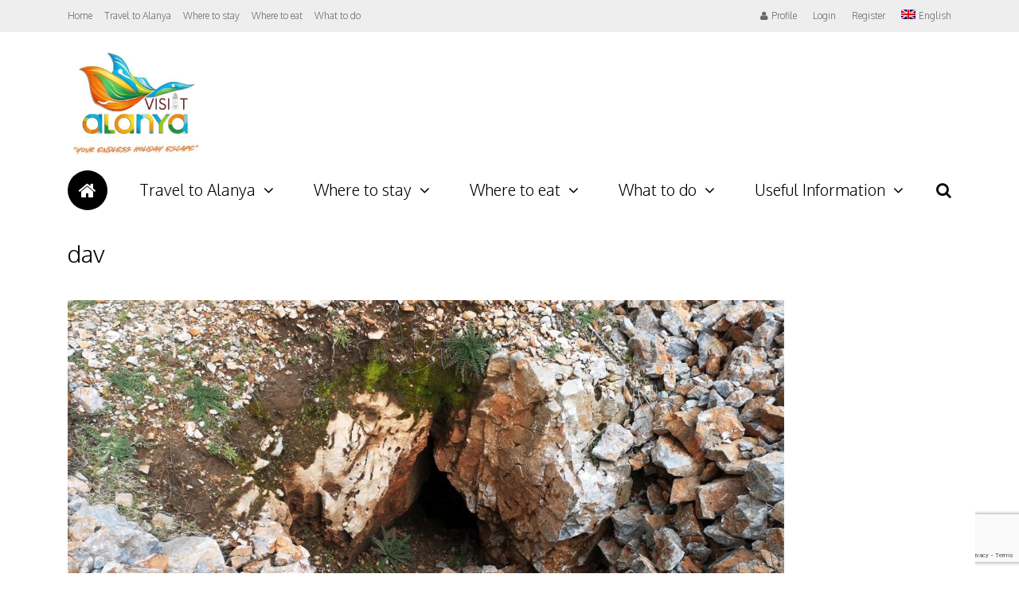

--- FILE ---
content_type: text/html; charset=UTF-8
request_url: https://www.visitalanya.com/my-posts/laertes-ancient-city-in-alanya/dav-8/
body_size: 34856
content:
<!DOCTYPE html>
<html lang="en-US" id="html">
<head>
<meta charset="UTF-8">
	<meta name="viewport" content="width=device-width, initial-scale=1">
<link rel="profile" href="http://gmpg.org/xfn/11" />
                        <script>
                            /* You can add more configuration options to webfontloader by previously defining the WebFontConfig with your options */
                            if ( typeof WebFontConfig === "undefined" ) {
                                WebFontConfig = new Object();
                            }
                            WebFontConfig['google'] = {families: ['Oxygen:300,700,400', 'Roboto+Slab:300&amp;subset=latin']};

                            (function() {
                                var wf = document.createElement( 'script' );
                                wf.src = 'https://ajax.googleapis.com/ajax/libs/webfont/1.5.3/webfont.js';
                                wf.type = 'text/javascript';
                                wf.async = 'true';
                                var s = document.getElementsByTagName( 'script' )[0];
                                s.parentNode.insertBefore( wf, s );
                            })();
                        </script>
                        <meta name='robots' content='index, follow, max-image-preview:large, max-snippet:-1, max-video-preview:-1' />
<link rel="alternate" hreflang="en" href="https://www.visitalanya.com/my-posts/laertes-ancient-city-in-alanya/dav-8/" />
<link rel="alternate" hreflang="fi" href="https://www.visitalanya.com/fi/dav-8-2/" />
<link rel="alternate" hreflang="ru" href="https://www.visitalanya.com/ru/dav-8-2/" />
<link rel="alternate" hreflang="sv" href="https://www.visitalanya.com/sv/dav-8-2/" />
<link rel="alternate" hreflang="fa" href="https://www.visitalanya.com/fa/dav-8-2/" />
<link rel="alternate" hreflang="x-default" href="https://www.visitalanya.com/my-posts/laertes-ancient-city-in-alanya/dav-8/" />

<!-- Ads on this site are served by WP PRO Advertising System - All In One Ad Manager v5.2.9.1 - wordpress-advertising.tunasite.com -->
<!-- / WP PRO Advertising System - All In One Ad Manager. -->


	<!-- This site is optimized with the Yoast SEO plugin v19.8 - https://yoast.com/wordpress/plugins/seo/ -->
	<title>dav - Visit Alanya - Final Destination on Holiday!</title>
	<link rel="canonical" href="https://www.visitalanya.com/my-posts/laertes-ancient-city-in-alanya/dav-8/" />
	<meta property="og:locale" content="en_US" />
	<meta property="og:type" content="article" />
	<meta property="og:title" content="dav - Visit Alanya - Final Destination on Holiday!" />
	<meta property="og:description" content="Laertes - Visit Alanya" />
	<meta property="og:url" content="https://www.visitalanya.com/my-posts/laertes-ancient-city-in-alanya/dav-8/" />
	<meta property="og:site_name" content="Visit Alanya - Final Destination on Holiday!" />
	<meta property="article:publisher" content="https://www.facebook.com/VisitAlanya/" />
	<meta property="article:modified_time" content="2020-04-20T10:20:23+00:00" />
	<meta property="og:image" content="https://www.visitalanya.com/wp-content/uploads/2020/04/Laertes-ancient-city-visit-alanya-ideal-real-estate-alanya-mahmutlar-roman-city-Turkey-010.jpg" />
	<meta property="og:image:width" content="900" />
	<meta property="og:image:height" content="500" />
	<meta property="og:image:type" content="image/jpeg" />
	<meta name="twitter:card" content="summary_large_image" />
	<meta name="twitter:site" content="@visitalanyacom" />
	<script type="application/ld+json" class="yoast-schema-graph">{"@context":"https://schema.org","@graph":[{"@type":"WebPage","@id":"https://www.visitalanya.com/my-posts/laertes-ancient-city-in-alanya/dav-8/","url":"https://www.visitalanya.com/my-posts/laertes-ancient-city-in-alanya/dav-8/","name":"dav - Visit Alanya - Final Destination on Holiday!","isPartOf":{"@id":"https://www.visitalanya.com/#website"},"primaryImageOfPage":{"@id":"https://www.visitalanya.com/my-posts/laertes-ancient-city-in-alanya/dav-8/#primaryimage"},"image":{"@id":"https://www.visitalanya.com/my-posts/laertes-ancient-city-in-alanya/dav-8/#primaryimage"},"thumbnailUrl":"https://www.visitalanya.com/wp-content/uploads/2020/04/Laertes-ancient-city-visit-alanya-ideal-real-estate-alanya-mahmutlar-roman-city-Turkey-010.jpg","datePublished":"2020-04-20T10:12:11+00:00","dateModified":"2020-04-20T10:20:23+00:00","breadcrumb":{"@id":"https://www.visitalanya.com/my-posts/laertes-ancient-city-in-alanya/dav-8/#breadcrumb"},"inLanguage":"en-US","potentialAction":[{"@type":"ReadAction","target":["https://www.visitalanya.com/my-posts/laertes-ancient-city-in-alanya/dav-8/"]}]},{"@type":"ImageObject","inLanguage":"en-US","@id":"https://www.visitalanya.com/my-posts/laertes-ancient-city-in-alanya/dav-8/#primaryimage","url":"https://www.visitalanya.com/wp-content/uploads/2020/04/Laertes-ancient-city-visit-alanya-ideal-real-estate-alanya-mahmutlar-roman-city-Turkey-010.jpg","contentUrl":"https://www.visitalanya.com/wp-content/uploads/2020/04/Laertes-ancient-city-visit-alanya-ideal-real-estate-alanya-mahmutlar-roman-city-Turkey-010.jpg","width":900,"height":500,"caption":"Laertes - Visit Alanya"},{"@type":"BreadcrumbList","@id":"https://www.visitalanya.com/my-posts/laertes-ancient-city-in-alanya/dav-8/#breadcrumb","itemListElement":[{"@type":"ListItem","position":1,"name":"Home","item":"https://www.visitalanya.com/"},{"@type":"ListItem","position":2,"name":"My Posts","item":"https://www.visitalanya.com/my-posts/"},{"@type":"ListItem","position":3,"name":"Laertes Ancient City in Alanya","item":"https://www.visitalanya.com/my-posts/laertes-ancient-city-in-alanya/"},{"@type":"ListItem","position":4,"name":"dav"}]},{"@type":"WebSite","@id":"https://www.visitalanya.com/#website","url":"https://www.visitalanya.com/","name":"Visit Alanya - Final Destination on Holiday!","description":"Welcome to Alanya! Discover the best of Alanya with Visit Alanya, the perfect guide to Turkiye&#039;s exciting holiday destination. Find things to do in Alanya, from history to fun....","publisher":{"@id":"https://www.visitalanya.com/#organization"},"potentialAction":[{"@type":"SearchAction","target":{"@type":"EntryPoint","urlTemplate":"https://www.visitalanya.com/?s={search_term_string}"},"query-input":"required name=search_term_string"}],"inLanguage":"en-US"},{"@type":"Organization","@id":"https://www.visitalanya.com/#organization","name":"Visit Alanya - Final Destination on Holiday!","url":"https://www.visitalanya.com/","sameAs":["https://www.instagram.com/visit_alanya/","https://www.facebook.com/VisitAlanya/","https://twitter.com/visitalanyacom"],"logo":{"@type":"ImageObject","inLanguage":"en-US","@id":"https://www.visitalanya.com/#/schema/logo/image/","url":"https://www.visitalanya.com/wp-content/uploads/2015/09/logo-smll.png","contentUrl":"https://www.visitalanya.com/wp-content/uploads/2015/09/logo-smll.png","width":160,"height":108,"caption":"Visit Alanya - Final Destination on Holiday!"},"image":{"@id":"https://www.visitalanya.com/#/schema/logo/image/"}}]}</script>
	<!-- / Yoast SEO plugin. -->


<link rel='dns-prefetch' href='//maps.google.com' />
<link rel='dns-prefetch' href='//api-maps.yandex.ru' />
<link rel='dns-prefetch' href='//www.google.com' />
<link rel='dns-prefetch' href='//fonts.googleapis.com' />
<link rel="alternate" type="application/rss+xml" title="Visit Alanya - Final Destination on Holiday! &raquo; Feed" href="https://www.visitalanya.com/feed/" />
<link rel="alternate" type="application/rss+xml" title="Visit Alanya - Final Destination on Holiday! &raquo; Comments Feed" href="https://www.visitalanya.com/comments/feed/" />
<link rel="alternate" type="application/rss+xml" title="Visit Alanya - Final Destination on Holiday! &raquo; dav Comments Feed" href="https://www.visitalanya.com/my-posts/laertes-ancient-city-in-alanya/dav-8/feed/" />
		<!-- This site uses the Google Analytics by ExactMetrics plugin v7.18.1 - Using Analytics tracking - https://www.exactmetrics.com/ -->
		<!-- Note: ExactMetrics is not currently configured on this site. The site owner needs to authenticate with Google Analytics in the ExactMetrics settings panel. -->
					<!-- No tracking code set -->
				<!-- / Google Analytics by ExactMetrics -->
		<link rel='stylesheet' id='mec-select2-style-css'  href='https://www.visitalanya.com/wp-content/plugins/modern-events-calendar-lite/assets/packages/select2/select2.min.css?ver=5.22.3' type='text/css' media='all' />
<link rel='stylesheet' id='mec-font-icons-css'  href='https://www.visitalanya.com/wp-content/plugins/modern-events-calendar-lite/assets/css/iconfonts.css?ver=6.0.11' type='text/css' media='all' />
<link rel='stylesheet' id='mec-frontend-style-css'  href='https://www.visitalanya.com/wp-content/plugins/modern-events-calendar-lite/assets/css/frontend.min.css?ver=5.22.3' type='text/css' media='all' />
<link rel='stylesheet' id='mec-tooltip-style-css'  href='https://www.visitalanya.com/wp-content/plugins/modern-events-calendar-lite/assets/packages/tooltip/tooltip.css?ver=6.0.11' type='text/css' media='all' />
<link rel='stylesheet' id='mec-tooltip-shadow-style-css'  href='https://www.visitalanya.com/wp-content/plugins/modern-events-calendar-lite/assets/packages/tooltip/tooltipster-sideTip-shadow.min.css?ver=6.0.11' type='text/css' media='all' />
<link rel='stylesheet' id='featherlight-css'  href='https://www.visitalanya.com/wp-content/plugins/modern-events-calendar-lite/assets/packages/featherlight/featherlight.css?ver=6.0.11' type='text/css' media='all' />
<link rel='stylesheet' id='mec-google-fonts-css'  href='//fonts.googleapis.com/css?family=Montserrat%3A400%2C700%7CRoboto%3A100%2C300%2C400%2C700&#038;ver=6.0.11' type='text/css' media='all' />
<link rel='stylesheet' id='mec-lity-style-css'  href='https://www.visitalanya.com/wp-content/plugins/modern-events-calendar-lite/assets/packages/lity/lity.min.css?ver=6.0.11' type='text/css' media='all' />
<link rel='stylesheet' id='mec-general-calendar-style-css'  href='https://www.visitalanya.com/wp-content/plugins/modern-events-calendar-lite/assets/css/mec-general-calendar.css?ver=6.0.11' type='text/css' media='all' />
<link rel='stylesheet' id='sbi_styles-css'  href='https://www.visitalanya.com/wp-content/plugins/instagram-feed/css/sbi-styles.min.css?ver=6.6.1' type='text/css' media='all' />
<link rel='stylesheet' id='wp-block-library-css'  href='https://www.visitalanya.com/wp-includes/css/dist/block-library/style.min.css?ver=6.0.11' type='text/css' media='all' />
<style id='global-styles-inline-css' type='text/css'>
body{--wp--preset--color--black: #000000;--wp--preset--color--cyan-bluish-gray: #abb8c3;--wp--preset--color--white: #ffffff;--wp--preset--color--pale-pink: #f78da7;--wp--preset--color--vivid-red: #cf2e2e;--wp--preset--color--luminous-vivid-orange: #ff6900;--wp--preset--color--luminous-vivid-amber: #fcb900;--wp--preset--color--light-green-cyan: #7bdcb5;--wp--preset--color--vivid-green-cyan: #00d084;--wp--preset--color--pale-cyan-blue: #8ed1fc;--wp--preset--color--vivid-cyan-blue: #0693e3;--wp--preset--color--vivid-purple: #9b51e0;--wp--preset--gradient--vivid-cyan-blue-to-vivid-purple: linear-gradient(135deg,rgba(6,147,227,1) 0%,rgb(155,81,224) 100%);--wp--preset--gradient--light-green-cyan-to-vivid-green-cyan: linear-gradient(135deg,rgb(122,220,180) 0%,rgb(0,208,130) 100%);--wp--preset--gradient--luminous-vivid-amber-to-luminous-vivid-orange: linear-gradient(135deg,rgba(252,185,0,1) 0%,rgba(255,105,0,1) 100%);--wp--preset--gradient--luminous-vivid-orange-to-vivid-red: linear-gradient(135deg,rgba(255,105,0,1) 0%,rgb(207,46,46) 100%);--wp--preset--gradient--very-light-gray-to-cyan-bluish-gray: linear-gradient(135deg,rgb(238,238,238) 0%,rgb(169,184,195) 100%);--wp--preset--gradient--cool-to-warm-spectrum: linear-gradient(135deg,rgb(74,234,220) 0%,rgb(151,120,209) 20%,rgb(207,42,186) 40%,rgb(238,44,130) 60%,rgb(251,105,98) 80%,rgb(254,248,76) 100%);--wp--preset--gradient--blush-light-purple: linear-gradient(135deg,rgb(255,206,236) 0%,rgb(152,150,240) 100%);--wp--preset--gradient--blush-bordeaux: linear-gradient(135deg,rgb(254,205,165) 0%,rgb(254,45,45) 50%,rgb(107,0,62) 100%);--wp--preset--gradient--luminous-dusk: linear-gradient(135deg,rgb(255,203,112) 0%,rgb(199,81,192) 50%,rgb(65,88,208) 100%);--wp--preset--gradient--pale-ocean: linear-gradient(135deg,rgb(255,245,203) 0%,rgb(182,227,212) 50%,rgb(51,167,181) 100%);--wp--preset--gradient--electric-grass: linear-gradient(135deg,rgb(202,248,128) 0%,rgb(113,206,126) 100%);--wp--preset--gradient--midnight: linear-gradient(135deg,rgb(2,3,129) 0%,rgb(40,116,252) 100%);--wp--preset--duotone--dark-grayscale: url('#wp-duotone-dark-grayscale');--wp--preset--duotone--grayscale: url('#wp-duotone-grayscale');--wp--preset--duotone--purple-yellow: url('#wp-duotone-purple-yellow');--wp--preset--duotone--blue-red: url('#wp-duotone-blue-red');--wp--preset--duotone--midnight: url('#wp-duotone-midnight');--wp--preset--duotone--magenta-yellow: url('#wp-duotone-magenta-yellow');--wp--preset--duotone--purple-green: url('#wp-duotone-purple-green');--wp--preset--duotone--blue-orange: url('#wp-duotone-blue-orange');--wp--preset--font-size--small: 13px;--wp--preset--font-size--medium: 20px;--wp--preset--font-size--large: 36px;--wp--preset--font-size--x-large: 42px;}.has-black-color{color: var(--wp--preset--color--black) !important;}.has-cyan-bluish-gray-color{color: var(--wp--preset--color--cyan-bluish-gray) !important;}.has-white-color{color: var(--wp--preset--color--white) !important;}.has-pale-pink-color{color: var(--wp--preset--color--pale-pink) !important;}.has-vivid-red-color{color: var(--wp--preset--color--vivid-red) !important;}.has-luminous-vivid-orange-color{color: var(--wp--preset--color--luminous-vivid-orange) !important;}.has-luminous-vivid-amber-color{color: var(--wp--preset--color--luminous-vivid-amber) !important;}.has-light-green-cyan-color{color: var(--wp--preset--color--light-green-cyan) !important;}.has-vivid-green-cyan-color{color: var(--wp--preset--color--vivid-green-cyan) !important;}.has-pale-cyan-blue-color{color: var(--wp--preset--color--pale-cyan-blue) !important;}.has-vivid-cyan-blue-color{color: var(--wp--preset--color--vivid-cyan-blue) !important;}.has-vivid-purple-color{color: var(--wp--preset--color--vivid-purple) !important;}.has-black-background-color{background-color: var(--wp--preset--color--black) !important;}.has-cyan-bluish-gray-background-color{background-color: var(--wp--preset--color--cyan-bluish-gray) !important;}.has-white-background-color{background-color: var(--wp--preset--color--white) !important;}.has-pale-pink-background-color{background-color: var(--wp--preset--color--pale-pink) !important;}.has-vivid-red-background-color{background-color: var(--wp--preset--color--vivid-red) !important;}.has-luminous-vivid-orange-background-color{background-color: var(--wp--preset--color--luminous-vivid-orange) !important;}.has-luminous-vivid-amber-background-color{background-color: var(--wp--preset--color--luminous-vivid-amber) !important;}.has-light-green-cyan-background-color{background-color: var(--wp--preset--color--light-green-cyan) !important;}.has-vivid-green-cyan-background-color{background-color: var(--wp--preset--color--vivid-green-cyan) !important;}.has-pale-cyan-blue-background-color{background-color: var(--wp--preset--color--pale-cyan-blue) !important;}.has-vivid-cyan-blue-background-color{background-color: var(--wp--preset--color--vivid-cyan-blue) !important;}.has-vivid-purple-background-color{background-color: var(--wp--preset--color--vivid-purple) !important;}.has-black-border-color{border-color: var(--wp--preset--color--black) !important;}.has-cyan-bluish-gray-border-color{border-color: var(--wp--preset--color--cyan-bluish-gray) !important;}.has-white-border-color{border-color: var(--wp--preset--color--white) !important;}.has-pale-pink-border-color{border-color: var(--wp--preset--color--pale-pink) !important;}.has-vivid-red-border-color{border-color: var(--wp--preset--color--vivid-red) !important;}.has-luminous-vivid-orange-border-color{border-color: var(--wp--preset--color--luminous-vivid-orange) !important;}.has-luminous-vivid-amber-border-color{border-color: var(--wp--preset--color--luminous-vivid-amber) !important;}.has-light-green-cyan-border-color{border-color: var(--wp--preset--color--light-green-cyan) !important;}.has-vivid-green-cyan-border-color{border-color: var(--wp--preset--color--vivid-green-cyan) !important;}.has-pale-cyan-blue-border-color{border-color: var(--wp--preset--color--pale-cyan-blue) !important;}.has-vivid-cyan-blue-border-color{border-color: var(--wp--preset--color--vivid-cyan-blue) !important;}.has-vivid-purple-border-color{border-color: var(--wp--preset--color--vivid-purple) !important;}.has-vivid-cyan-blue-to-vivid-purple-gradient-background{background: var(--wp--preset--gradient--vivid-cyan-blue-to-vivid-purple) !important;}.has-light-green-cyan-to-vivid-green-cyan-gradient-background{background: var(--wp--preset--gradient--light-green-cyan-to-vivid-green-cyan) !important;}.has-luminous-vivid-amber-to-luminous-vivid-orange-gradient-background{background: var(--wp--preset--gradient--luminous-vivid-amber-to-luminous-vivid-orange) !important;}.has-luminous-vivid-orange-to-vivid-red-gradient-background{background: var(--wp--preset--gradient--luminous-vivid-orange-to-vivid-red) !important;}.has-very-light-gray-to-cyan-bluish-gray-gradient-background{background: var(--wp--preset--gradient--very-light-gray-to-cyan-bluish-gray) !important;}.has-cool-to-warm-spectrum-gradient-background{background: var(--wp--preset--gradient--cool-to-warm-spectrum) !important;}.has-blush-light-purple-gradient-background{background: var(--wp--preset--gradient--blush-light-purple) !important;}.has-blush-bordeaux-gradient-background{background: var(--wp--preset--gradient--blush-bordeaux) !important;}.has-luminous-dusk-gradient-background{background: var(--wp--preset--gradient--luminous-dusk) !important;}.has-pale-ocean-gradient-background{background: var(--wp--preset--gradient--pale-ocean) !important;}.has-electric-grass-gradient-background{background: var(--wp--preset--gradient--electric-grass) !important;}.has-midnight-gradient-background{background: var(--wp--preset--gradient--midnight) !important;}.has-small-font-size{font-size: var(--wp--preset--font-size--small) !important;}.has-medium-font-size{font-size: var(--wp--preset--font-size--medium) !important;}.has-large-font-size{font-size: var(--wp--preset--font-size--large) !important;}.has-x-large-font-size{font-size: var(--wp--preset--font-size--x-large) !important;}
</style>
<link rel='stylesheet' id='arve-main-css'  href='https://www.visitalanya.com/wp-content/plugins/advanced-responsive-video-embedder/build/main.css?ver=54d2e76056851d3b806e' type='text/css' media='all' />
<link rel='stylesheet' id='_ning_font_awesome_css-css'  href='https://www.visitalanya.com/wp-content/plugins/angwp/assets/fonts/font-awesome/css/font-awesome.min.css?ver=1.6.2' type='text/css' media='all' />
<link rel='stylesheet' id='_ning_css-css'  href='https://www.visitalanya.com/wp-content/plugins/angwp/assets/dist/angwp.bundle.js.css?ver=1.6.2' type='text/css' media='all' />
<link rel='stylesheet' id='spr_col_animate_css-css'  href='https://www.visitalanya.com/wp-content/plugins/angwp/include/extensions/spr_columns/assets/css/animate.min.css?ver=1.6.2' type='text/css' media='all' />
<link rel='stylesheet' id='spr_col_css-css'  href='https://www.visitalanya.com/wp-content/plugins/angwp/include/extensions/spr_columns/assets/css/spr_columns.css?ver=1.6.2' type='text/css' media='all' />
<link rel='stylesheet' id='cptch_stylesheet-css'  href='https://www.visitalanya.com/wp-content/plugins/captcha/css/front_end_style.css?ver=4.2.8' type='text/css' media='all' />
<link rel='stylesheet' id='dashicons-css'  href='https://www.visitalanya.com/wp-includes/css/dashicons.min.css?ver=6.0.11' type='text/css' media='all' />
<link rel='stylesheet' id='cptch_desktop_style-css'  href='https://www.visitalanya.com/wp-content/plugins/captcha/css/desktop_style.css?ver=4.2.8' type='text/css' media='all' />
<link rel='stylesheet' id='cpsh-shortcodes-css'  href='https://www.visitalanya.com/wp-content/plugins/column-shortcodes//assets/css/shortcodes.css?ver=1.0.1' type='text/css' media='all' />
<link rel='stylesheet' id='contact-form-7-css'  href='https://www.visitalanya.com/wp-content/plugins/contact-form-7/includes/css/styles.css?ver=5.6.4' type='text/css' media='all' />
<link rel='stylesheet' id='bootstrap.css-css'  href='https://www.visitalanya.com/wp-content/plugins/gallery-for-instagram/css/bootstrap.css?ver=6.0.11' type='text/css' media='all' />
<link rel='stylesheet' id='pongstagr.am.css-css'  href='https://www.visitalanya.com/wp-content/plugins/gallery-for-instagram/css/pongstagr.am.css?ver=6.0.11' type='text/css' media='all' />
<link rel='stylesheet' id='font-awesome.css-css'  href='https://www.visitalanya.com/wp-content/plugins/gallery-for-instagram/css/font-awesome.css?ver=6.0.11' type='text/css' media='all' />
<link rel='stylesheet' id='imgf-nivo-lightbox-min-css-css'  href='https://www.visitalanya.com/wp-content/plugins/gallery-for-instagram/lightbox/nivo/nivo-lightbox.min.css?ver=6.0.11' type='text/css' media='all' />
<link rel='stylesheet' id='pretty-css-css'  href='https://www.visitalanya.com/wp-content/plugins/gallery-for-instagram/lightbox/prettyphoto/prettyPhoto.css?ver=6.0.11' type='text/css' media='all' />
<link rel='stylesheet' id='swipe-css-css'  href='https://www.visitalanya.com/wp-content/plugins/gallery-for-instagram/lightbox/swipebox/swipebox.css?ver=6.0.11' type='text/css' media='all' />
<link rel='stylesheet' id='wp-gmap-embed-front-css-css'  href='https://www.visitalanya.com/wp-content/plugins/gmap-embed/public/assets/css/front_custom_style.css?ver=1665146569' type='text/css' media='all' />
<link rel='stylesheet' id='post-views-counter-frontend-css'  href='https://www.visitalanya.com/wp-content/plugins/post-views-counter/css/frontend.css?ver=1.3.11' type='text/css' media='all' />
<link rel='stylesheet' id='js_composer_front-css'  href='https://www.visitalanya.com/wp-content/plugins/js_composer/assets/css/js_composer.min.css?ver=4.12' type='text/css' media='all' />
<link rel='stylesheet' id='WPPAS_VBC_BNR_STYLE-css'  href='https://www.visitalanya.com/wp-content/plugins/wppas/public/assets/css/vbc/wppas_vbc_bnr.css?ver=5.2.9.1' type='text/css' media='all' />
<link rel='stylesheet' id='wpml-legacy-dropdown-0-css'  href='https://www.visitalanya.com/wp-content/plugins/sitepress-multilingual-cms/templates/language-switchers/legacy-dropdown/style.min.css?ver=1' type='text/css' media='all' />
<style id='wpml-legacy-dropdown-0-inline-css' type='text/css'>
.wpml-ls-statics-shortcode_actions{background-color:#ffffff;}.wpml-ls-statics-shortcode_actions, .wpml-ls-statics-shortcode_actions .wpml-ls-sub-menu, .wpml-ls-statics-shortcode_actions a {border-color:#cdcdcd;}.wpml-ls-statics-shortcode_actions a, .wpml-ls-statics-shortcode_actions .wpml-ls-sub-menu a, .wpml-ls-statics-shortcode_actions .wpml-ls-sub-menu a:link, .wpml-ls-statics-shortcode_actions li:not(.wpml-ls-current-language) .wpml-ls-link, .wpml-ls-statics-shortcode_actions li:not(.wpml-ls-current-language) .wpml-ls-link:link {color:#444444;background-color:#ffffff;}.wpml-ls-statics-shortcode_actions a, .wpml-ls-statics-shortcode_actions .wpml-ls-sub-menu a:hover,.wpml-ls-statics-shortcode_actions .wpml-ls-sub-menu a:focus, .wpml-ls-statics-shortcode_actions .wpml-ls-sub-menu a:link:hover, .wpml-ls-statics-shortcode_actions .wpml-ls-sub-menu a:link:focus {color:#000000;background-color:#eeeeee;}.wpml-ls-statics-shortcode_actions .wpml-ls-current-language > a {color:#444444;background-color:#ffffff;}.wpml-ls-statics-shortcode_actions .wpml-ls-current-language:hover>a, .wpml-ls-statics-shortcode_actions .wpml-ls-current-language>a:focus {color:#000000;background-color:#eeeeee;}
</style>
<link rel='stylesheet' id='wpml-menu-item-0-css'  href='https://www.visitalanya.com/wp-content/plugins/sitepress-multilingual-cms/templates/language-switchers/menu-item/style.min.css?ver=1' type='text/css' media='all' />
<link rel='stylesheet' id='gp-parent-style-css'  href='https://www.visitalanya.com/wp-content/themes/the-review/style.css?ver=6.0.11' type='text/css' media='all' />
<link rel='stylesheet' id='mediaelement-css'  href='https://www.visitalanya.com/wp-includes/js/mediaelement/mediaelementplayer-legacy.min.css?ver=4.2.16' type='text/css' media='all' />
<link rel='stylesheet' id='wp-mediaelement-css'  href='https://www.visitalanya.com/wp-includes/js/mediaelement/wp-mediaelement.min.css?ver=6.0.11' type='text/css' media='all' />
<link rel='stylesheet' id='gp-style-css'  href='https://www.visitalanya.com/wp-content/themes/the-review-child/style.css?ver=6.0.11' type='text/css' media='all' />
<link rel='stylesheet' id='gp-font-awesome-css'  href='https://www.visitalanya.com/wp-content/themes/the-review/lib/fonts/font-awesome/css/font-awesome.min.css?ver=6.0.11' type='text/css' media='all' />
<link rel='stylesheet' id='gp-prettyphoto-css'  href='https://www.visitalanya.com/wp-content/themes/the-review/lib/scripts/prettyPhoto/css/prettyPhoto.css?ver=6.0.11' type='text/css' media='all' />
<link rel='stylesheet' id='bdotcom_bc_general_css-css'  href='https://www.visitalanya.com/wp-content/plugins/bookingcom-banner-creator/css/bdotcom_bc_general.css?ver=1.3' type='text/css' media='all' />
<script type='text/javascript' src='https://www.visitalanya.com/wp-includes/js/jquery/jquery.min.js?ver=3.6.0' id='jquery-core-js'></script>
<script type='text/javascript' src='https://www.visitalanya.com/wp-includes/js/jquery/jquery-migrate.min.js?ver=3.3.2' id='jquery-migrate-js'></script>
<script type='text/javascript' src='https://www.visitalanya.com/wp-includes/js/clipboard.min.js?ver=2.0.10' id='clipboard-js'></script>
<script type='text/javascript' src='https://www.visitalanya.com/wp-includes/js/plupload/moxie.min.js?ver=1.3.5' id='moxiejs-js'></script>
<script type='text/javascript' src='https://www.visitalanya.com/wp-includes/js/plupload/plupload.min.js?ver=2.1.9' id='plupload-js'></script>
<script type='text/javascript' src='https://www.visitalanya.com/wp-includes/js/underscore.min.js?ver=1.13.3' id='underscore-js'></script>
<script type='text/javascript' src='https://www.visitalanya.com/wp-includes/js/dist/vendor/regenerator-runtime.min.js?ver=0.13.9' id='regenerator-runtime-js'></script>
<script type='text/javascript' src='https://www.visitalanya.com/wp-includes/js/dist/vendor/wp-polyfill.min.js?ver=3.15.0' id='wp-polyfill-js'></script>
<script type='text/javascript' src='https://www.visitalanya.com/wp-includes/js/dist/dom-ready.min.js?ver=d996b53411d1533a84951212ab6ac4ff' id='wp-dom-ready-js'></script>
<script type='text/javascript' src='https://www.visitalanya.com/wp-includes/js/dist/hooks.min.js?ver=c6d64f2cb8f5c6bb49caca37f8828ce3' id='wp-hooks-js'></script>
<script type='text/javascript' src='https://www.visitalanya.com/wp-includes/js/dist/i18n.min.js?ver=ebee46757c6a411e38fd079a7ac71d94' id='wp-i18n-js'></script>
<script type='text/javascript' id='wp-i18n-js-after'>
wp.i18n.setLocaleData( { 'text direction\u0004ltr': [ 'ltr' ] } );
</script>
<script type='text/javascript' src='https://www.visitalanya.com/wp-includes/js/dist/a11y.min.js?ver=a38319d7ba46c6e60f7f9d4c371222c5' id='wp-a11y-js'></script>
<script type='text/javascript' id='plupload-handlers-js-extra'>
/* <![CDATA[ */
var pluploadL10n = {"queue_limit_exceeded":"You have attempted to queue too many files.","file_exceeds_size_limit":"%s exceeds the maximum upload size for this site.","zero_byte_file":"This file is empty. Please try another.","invalid_filetype":"Sorry, you are not allowed to upload this file type.","not_an_image":"This file is not an image. Please try another.","image_memory_exceeded":"Memory exceeded. Please try another smaller file.","image_dimensions_exceeded":"This is larger than the maximum size. Please try another.","default_error":"An error occurred in the upload. Please try again later.","missing_upload_url":"There was a configuration error. Please contact the server administrator.","upload_limit_exceeded":"You may only upload 1 file.","http_error":"Unexpected response from the server. The file may have been uploaded successfully. Check in the Media Library or reload the page.","http_error_image":"The server cannot process the image. This can happen if the server is busy or does not have enough resources to complete the task. Uploading a smaller image may help. Suggested maximum size is 2560 pixels.","upload_failed":"Upload failed.","big_upload_failed":"Please try uploading this file with the %1$sbrowser uploader%2$s.","big_upload_queued":"%s exceeds the maximum upload size for the multi-file uploader when used in your browser.","io_error":"IO error.","security_error":"Security error.","file_cancelled":"File canceled.","upload_stopped":"Upload stopped.","dismiss":"Dismiss","crunching":"Crunching\u2026","deleted":"moved to the Trash.","error_uploading":"\u201c%s\u201d has failed to upload.","unsupported_image":"This image cannot be displayed in a web browser. For best results convert it to JPEG before uploading.","noneditable_image":"This image cannot be processed by the web server. Convert it to JPEG or PNG before uploading.","file_url_copied":"The file URL has been copied to your clipboard"};
/* ]]> */
</script>
<script type='text/javascript' src='https://www.visitalanya.com/wp-includes/js/plupload/handlers.min.js?ver=6.0.11' id='plupload-handlers-js'></script>
<script type='text/javascript' id='wppas_vbc_upload-js-extra'>
/* <![CDATA[ */
var wppas_vbc_upload = {"ajaxurl":"https:\/\/www.visitalanya.com\/wp-admin\/admin-ajax.php","nonce":"1aaf2f17e9","remove":"6bddd8318f","number":"1","upload_enabled":"1","confirmMsg":"Are you sure you want to delete this?","plupload":{"runtimes":"html5,flash,html4","browse_button":"wppas-vbc-uploader","container":"wppas-vbc-upload-container","file_data_name":"wppas_vbc_upload_file","max_file_size":"100000000b","url":"https:\/\/www.visitalanya.com\/wp-admin\/admin-ajax.php?action=wppas_vbc_upload&nonce=0b1299d8fb","flash_swf_url":"https:\/\/www.visitalanya.com\/wp-includes\/js\/plupload\/plupload.flash.swf","filters":[{"title":"Allowed Files","extensions":"jpg,gif,png"}],"multipart":true,"urlstream_upload":true,"multipart_params":{"upload_folder":""}}};
/* ]]> */
</script>
<script type='text/javascript' src='https://www.visitalanya.com/wp-content/plugins/wppas/public/assets/js/vbc/AjaxUpload.js?ver=6.0.11' id='wppas_vbc_upload-js'></script>
<script type='text/javascript' src='https://www.visitalanya.com/wp-content/plugins/modern-events-calendar-lite/assets/js/mec-general-calendar.js?ver=5.22.3' id='mec-general-calendar-script-js'></script>
<script type='text/javascript' id='mec-frontend-script-js-extra'>
/* <![CDATA[ */
var mecdata = {"day":"day","days":"days","hour":"hour","hours":"hours","minute":"minute","minutes":"minutes","second":"second","seconds":"seconds","elementor_edit_mode":"no","recapcha_key":"","ajax_url":"https:\/\/www.visitalanya.com\/wp-admin\/admin-ajax.php","fes_nonce":"e6c347ea34","current_year":"2026","current_month":"01","datepicker_format":"yy-mm-dd"};
/* ]]> */
</script>
<script type='text/javascript' src='https://www.visitalanya.com/wp-content/plugins/modern-events-calendar-lite/assets/js/frontend.js?ver=5.22.3' id='mec-frontend-script-js'></script>
<script type='text/javascript' src='https://www.visitalanya.com/wp-content/plugins/modern-events-calendar-lite/assets/js/events.js?ver=5.22.3' id='mec-events-script-js'></script>
<script async="async" type='text/javascript' src='https://www.visitalanya.com/wp-content/plugins/advanced-responsive-video-embedder/build/main.js?ver=54d2e76056851d3b806e' id='arve-main-js'></script>
<script type='text/javascript' src='https://www.visitalanya.com/wp-content/plugins/angwp/assets/dev/js/advertising.js?ver=6.0.11' id='adning_dummy_advertising-js'></script>
<script type='text/javascript' src='https://maps.google.com/maps/api/js?key=AIzaSyAULyvr6b3-hU2U3tN2_I_7wnZc0SKe6AQ&#038;libraries=places&#038;language=en&#038;region=TR&#038;ver=6.0.11' id='wp-gmap-api-js'></script>
<script type='text/javascript' id='wp-gmap-api-js-after'>
/* <![CDATA[ */

var wgm_status = {"l_api":"always","p_api":"N","i_p":true,"d_f_s_c":"N","d_s_v":"N","d_z_c":"N","d_p_c":"N","d_m_t_c":"N","d_m_w_z":"N","d_m_d":"N","d_m_d_c_z":"N","e_d_f_a_c":"N"};
/* ]]> */
</script>
<script type='text/javascript' src='https://www.visitalanya.com/wp-content/plugins/twitter-tweets/js/weblizar-fronend-twitter-tweets.js?ver=1' id='wl-weblizar-fronend-twitter-tweets-js'></script>
<script type='text/javascript' src='https://www.visitalanya.com/wp-content/plugins/wppas/templates/js/advertising.js?ver=6.0.11' id='wppas_dummy_advertising-js'></script>
<script type='text/javascript' src='https://api-maps.yandex.ru/2.1/?lang=en_US&#038;ver=2.1' id='gutenberg-yamap-api-js'></script>
<script type='text/javascript' src='https://www.visitalanya.com/wp-content/plugins/sitepress-multilingual-cms/templates/language-switchers/legacy-dropdown/script.min.js?ver=1' id='wpml-legacy-dropdown-0-js'></script>
<script type='text/javascript' id='gp-ajax-loop-js-extra'>
/* <![CDATA[ */
var ghostpoolAjax = {"ajaxurl":"https:\/\/www.visitalanya.com\/wp-admin\/admin-ajax.php","ajaxnonce":"8ad5e1afba","querystring":"pagename=my-posts%2Flaertes-ancient-city-in-alanya%2Fdav-8"};
/* ]]> */
</script>
<script type='text/javascript' src='https://www.visitalanya.com/wp-content/themes/the-review/lib/scripts/ajax-loop.js?ver=6.0.11' id='gp-ajax-loop-js'></script>
<link rel="https://api.w.org/" href="https://www.visitalanya.com/wp-json/" /><link rel="alternate" type="application/json" href="https://www.visitalanya.com/wp-json/wp/v2/media/28951" /><link rel="EditURI" type="application/rsd+xml" title="RSD" href="https://www.visitalanya.com/xmlrpc.php?rsd" />
<link rel="wlwmanifest" type="application/wlwmanifest+xml" href="https://www.visitalanya.com/wp-includes/wlwmanifest.xml" /> 
<meta name="generator" content="WordPress 6.0.11" />
<link rel='shortlink' href='https://www.visitalanya.com/?p=28951' />
<link rel="alternate" type="application/json+oembed" href="https://www.visitalanya.com/wp-json/oembed/1.0/embed?url=https%3A%2F%2Fwww.visitalanya.com%2Fmy-posts%2Flaertes-ancient-city-in-alanya%2Fdav-8%2F" />
<link rel="alternate" type="text/xml+oembed" href="https://www.visitalanya.com/wp-json/oembed/1.0/embed?url=https%3A%2F%2Fwww.visitalanya.com%2Fmy-posts%2Flaertes-ancient-city-in-alanya%2Fdav-8%2F&#038;format=xml" />
<meta name="generator" content="WPML ver:4.6.12 stt:1,18,17,46,51;" />
<!-- MailerLite Universal -->
<script>
    (function(w,d,e,u,f,l,n){w[f]=w[f]||function(){(w[f].q=w[f].q||[])
    .push(arguments);},l=d.createElement(e),l.async=1,l.src=u,
    n=d.getElementsByTagName(e)[0],n.parentNode.insertBefore(l,n);})
    (window,document,'script','https://assets.mailerlite.com/js/universal.js','ml');
    ml('account', '1196653');
</script>
<!-- End MailerLite Universal -->
 <!-- OneAll.com / Social Login for WordPress / v5.7 -->
<script data-cfasync="false" type="text/javascript">
 (function() {
  var oa = document.createElement('script'); oa.type = 'text/javascript';
  oa.async = true; oa.src = 'https://visitalanya.api.oneall.com/socialize/library.js';
  var s = document.getElementsByTagName('script')[0]; s.parentNode.insertBefore(oa, s);
 })();
</script>
<script type="text/javascript"> 

/**  all layers have to be in this global array - in further process each map will have something like vectorM[map_ol3js_n][layer_n] */
var vectorM = [[]];


/** put translations from PHP/mo to JavaScript */
var translations = [];

/** global GET-Parameters */
var HTTP_GET_VARS = [];

</script><!-- OSM plugin V6.0.1: did not add geo meta tags. --> 
<link rel="apple-touch-icon" sizes="76x76" href="/wp-content/uploads/fbrfg/apple-touch-icon.png">
<link rel="icon" type="image/png" sizes="32x32" href="/wp-content/uploads/fbrfg/favicon-32x32.png">
<link rel="icon" type="image/png" sizes="16x16" href="/wp-content/uploads/fbrfg/favicon-16x16.png">
<link rel="manifest" href="/wp-content/uploads/fbrfg/site.webmanifest">
<link rel="mask-icon" href="/wp-content/uploads/fbrfg/safari-pinned-tab.svg" color="#5bbad5">
<link rel="shortcut icon" href="/wp-content/uploads/fbrfg/favicon.ico">
<meta name="msapplication-TileColor" content="#da532c">
<meta name="msapplication-config" content="/wp-content/uploads/fbrfg/browserconfig.xml">
<meta name="theme-color" content="#ffffff"><style>body:not(.gp-scrolling) #gp-sub-header .s{height: 40px;}
body:not(.gp-scrolling) #gp-main-nav .menu > li.nav-home > a{width: 50px; height: 50px;}
body:not(.gp-scrolling) #gp-main-nav .menu > li.nav-home > a:before{line-height: 30px;}
.gp-fullwidth-title .gp-page-header,.gp-full-page-title .gp-page-header{border-color: #fff;} 
#gp-logo img {width: 170px; height: 129px;}
#gp-header-area-right{width: 910px;}
#gp-header-area-right > span {margin: 25px 0 25px }	
#gp-main-nav .menu > li.nav-home > a:after {box-shadow: 0 0 0 3px #f61e5b;}
.gp-theme li:hover .gp-primary-dropdown-icon{color:#fff}
.gp-theme .sub-menu li:hover .gp-secondary-dropdown-icon{color:#000}
.gp-page-header .gp-container {padding-top: 280px;padding-bottom: 30px;}
.gp-fullwidth-title #gp-hub-tabs {margin-bottom: -30px;}
#gp-hub-tabs li.current_page_item a {color: #f61e5b}#gp-review-summary{background: -moz-linear-gradient(top, #f8f8f8 0%, #ffffff 100%);background: -webkit-gradient(linear, left top, left bottom, color-stop(0%,#ffffff), color-stop(100%,#ffffff));background: -webkit-linear-gradient(top, #f8f8f8 0%,#ffffff 100%);background: -o-linear-gradient(top, #f8f8f8 0%,#ffffff 100%);background: -ms-linear-gradient(top, #f8f8f8 0%,#ffffff 100%);background: linear-gradient(to bottom, #f8f8f8 0%,#ffffff 100%);}.gp-active{color: #00d1e4;}

@media only screen and (max-width: 1200px) {
#gp-header-area-right{width: 850px;}
}

@media only screen and (max-width: 1082px) { 
#gp-header-area-right{width: 764px;}
}

@media only screen and (max-width: 1023px) {
	.gp-responsive #gp-logo {margin: 15px 0px 15px 0px; width: 100px; height: 76px;}	
	.gp-responsive #gp-logo img {width: 100px; height: 76px;}
	.gp-responsive #gp-header-area-right > span {margin: 15px 0 15px }	
	.gp-responsive #gp-mobile-nav-button {margin-top: 15px ;}
	.gp-responsive .gp-page-header .gp-container {padding-top: 140px;padding-bottom: 15px;}
	.gp-responsive.gp-fullwidth-title #gp-hub-tabs {margin-bottom: -17.65px;}
}@media only screen and (min-width: 1201px) {}textarea {
    width: 100%;
    height: 50px;
    line-height: 1.5em;
    resize: none;
}</style><style type="text/css">.recentcomments a{display:inline !important;padding:0 !important;margin:0 !important;}</style><meta name="generator" content="Powered by Visual Composer - drag and drop page builder for WordPress."/>
<!--[if lte IE 9]><link rel="stylesheet" type="text/css" href="https://www.visitalanya.com/wp-content/plugins/js_composer/assets/css/vc_lte_ie9.min.css" media="screen"><![endif]--><!--[if IE  8]><link rel="stylesheet" type="text/css" href="https://www.visitalanya.com/wp-content/plugins/js_composer/assets/css/vc-ie8.min.css" media="screen"><![endif]-->
<!-- Ads on this site are served by Adning v1.6.2 - adning.com -->
<meta name="am-api-token" content="2fyUKRuYC"><style></style><!-- / Adning. -->

<style type="text/css" title="dynamic-css" class="options-output">#gp-logo{margin-top:25px;margin-right:0;margin-bottom:25px;margin-left:0;}#gp-footer-image{margin-top:0;margin-right:0;margin-bottom:0;margin-left:0;}body{background-color:#fff;}#gp-content-wrapper,#gp-review-content-wrapper,#breadcrumbs{background-color:#fff;}body{font-family:Oxygen;line-height:24px;font-weight:300;font-style:normal;color:#000;font-size:14px;opacity: 1;visibility: visible;-webkit-transition: opacity 0.24s ease-in-out;-moz-transition: opacity 0.24s ease-in-out;transition: opacity 0.24s ease-in-out;}.wf-loading body,{opacity: 0;}.ie.wf-loading body,{visibility: hidden;}a{color:#f61e5b;}a:hover{color:#00d1e4;}h1{font-family:Oxygen;line-height:60px;font-weight:700;font-style:normal;font-size:48px;opacity: 1;visibility: visible;-webkit-transition: opacity 0.24s ease-in-out;-moz-transition: opacity 0.24s ease-in-out;transition: opacity 0.24s ease-in-out;}.wf-loading h1,{opacity: 0;}.ie.wf-loading h1,{visibility: hidden;}h2{font-family:Oxygen;line-height:48px;font-weight:700;font-style:normal;font-size:36px;opacity: 1;visibility: visible;-webkit-transition: opacity 0.24s ease-in-out;-moz-transition: opacity 0.24s ease-in-out;transition: opacity 0.24s ease-in-out;}.wf-loading h2,{opacity: 0;}.ie.wf-loading h2,{visibility: hidden;}h3{font-family:Oxygen;line-height:36px;font-weight:700;font-style:normal;font-size:24px;opacity: 1;visibility: visible;-webkit-transition: opacity 0.24s ease-in-out;-moz-transition: opacity 0.24s ease-in-out;transition: opacity 0.24s ease-in-out;}.wf-loading h3,{opacity: 0;}.ie.wf-loading h3,{visibility: hidden;}h4{font-family:Oxygen;line-height:30px;font-weight:700;font-style:normal;font-size:18px;opacity: 1;visibility: visible;-webkit-transition: opacity 0.24s ease-in-out;-moz-transition: opacity 0.24s ease-in-out;transition: opacity 0.24s ease-in-out;}.wf-loading h4,{opacity: 0;}.ie.wf-loading h4,{visibility: hidden;}h5{font-family:Oxygen;line-height:24px;font-weight:700;font-style:normal;font-size:16px;opacity: 1;visibility: visible;-webkit-transition: opacity 0.24s ease-in-out;-moz-transition: opacity 0.24s ease-in-out;transition: opacity 0.24s ease-in-out;}.wf-loading h5,{opacity: 0;}.ie.wf-loading h5,{visibility: hidden;}h6{font-family:Oxygen;line-height:24px;font-weight:700;font-style:normal;font-size:14px;opacity: 1;visibility: visible;-webkit-transition: opacity 0.24s ease-in-out;-moz-transition: opacity 0.24s ease-in-out;transition: opacity 0.24s ease-in-out;}.wf-loading h6,{opacity: 0;}.ie.wf-loading h6,{visibility: hidden;}#comments ol.commentlist li .comment_container,.gp-tablet-portrait #gp-sidebar,.gp-mobile #gp-sidebar,.gp-login-content,.gp-loop-divider:before,#gp-review-results,#gp-new-search{border-top:1px solid #eee;border-bottom:1px solid #eee;}#gp-top-header{background-color:#eee;}#gp-top-header{border-bottom:0px solid ;}#gp-top-header .menu > li,#gp-top-header .menu > li > a{font-family:Oxygen,Arial, Helvetica, sans-serif;font-weight:300;font-style:normal;color:#666;font-size:12px;opacity: 1;visibility: visible;-webkit-transition: opacity 0.24s ease-in-out;-moz-transition: opacity 0.24s ease-in-out;transition: opacity 0.24s ease-in-out;}.wf-loading #gp-top-header .menu > li,.wf-loading #gp-top-header .menu > li > a,{opacity: 0;}.ie.wf-loading #gp-top-header .menu > li,.ie.wf-loading #gp-top-header .menu > li > a,{visibility: hidden;}#gp-top-header .menu > li > a:not(.gp-notification-counter){color:#666;}#gp-top-header .menu > li > a:not(.gp-notification-counter):hover{color:#f61e5b;}#gp-main-header{background-color:#fff;}.gp-scrolling #gp-sub-header{background-color:rgba(255,255,255,0.9);}body:not(.gp-scrolling) #gp-sub-header .gp-container,#gp-main-nav .menu > li,#gp-main-nav .menu > li > a{height:40px;}#gp-sub-header{background-color:#fff;}#gp-main-nav .menu > li,#gp-main-nav .menu > li > a{font-family:Oxygen;text-transform:none;line-height:19px;font-weight:300;font-style:normal;color:#000;font-size:20px;opacity: 1;visibility: visible;-webkit-transition: opacity 0.24s ease-in-out;-moz-transition: opacity 0.24s ease-in-out;transition: opacity 0.24s ease-in-out;}.wf-loading #gp-main-nav .menu > li,.wf-loading #gp-main-nav .menu > li > a,{opacity: 0;}.ie.wf-loading #gp-main-nav .menu > li,.ie.wf-loading #gp-main-nav .menu > li > a,{visibility: hidden;}#gp-main-nav .menu > li:hover > a, #gp-main-nav .menu > li > a,#gp-search-button{color:#000;}#gp-main-nav .menu > li:hover > a, #gp-main-nav .menu > li > a:hover,#gp-search-button:hover{color:#fff;}#gp-main-nav .menu > li > a:hover,#gp-main-nav .menu > li:hover > a{background-color:#f61e5b;}#gp-main-nav .menu > li.nav-home:hover > a, #gp-main-nav .menu > li.nav-home > a{color:#fff;}#gp-main-nav .menu > li.nav-home:hover > a:hover, #gp-main-nav .menu > li.nav-home > a:hover{color:#fff;}#gp-main-nav .menu > li.nav-home > a{background-color:#000;}#gp-main-nav .menu > li.nav-home > a:hover,#gp-main-nav .menu > li.nav-home:hover > a{background-color:#f61e5b;}.gp-nav .sub-menu,.gp-nav .menu li .gp-menu-tabs li:hover, .gp-nav .menu li .gp-menu-tabs li.gp-selected{background-color:#fff;}.gp-nav .menu > li > .sub-menu{border-top:5px solid #f61e5b;}.gp-nav .sub-menu li a:hover{background-color:#f1f1f1;}.gp-nav .sub-menu li,.gp-nav .sub-menu li a{font-family:Oxygen;font-weight:300;font-style:normal;color:#000;font-size:14px;opacity: 1;visibility: visible;-webkit-transition: opacity 0.24s ease-in-out;-moz-transition: opacity 0.24s ease-in-out;transition: opacity 0.24s ease-in-out;}.wf-loading .gp-nav .sub-menu li,.wf-loading .gp-nav .sub-menu li a,{opacity: 0;}.ie.wf-loading .gp-nav .sub-menu li,.ie.wf-loading .gp-nav .sub-menu li a,{visibility: hidden;}.gp-nav .sub-menu li a{color:#000;}.gp-nav .sub-menu li a:hover{color:#f61e5b;}.gp-nav .megamenu > .sub-menu > li > a,.gp-nav .megamenu > .sub-menu > li > span{color:#f61e5b;}.gp-primary-dropdown-icon{color:#000;}.gp-primary-dropdown-icon:hover{color:#fff;}.gp-secondary-dropdown-icon{color:#000;}.gp-secondary-dropdown-icon:hover{color:#000;}.gp-menu-tabs{background-color:#f61e5b;}.gp-nav .menu li .gp-menu-tabs li{color:#ffffff;}.gp-nav .menu li .gp-menu-tabs li:hover,.gp-nav .menu li .gp-menu-tabs li.gp-selected{color:#F61E5B;}.gp-search-bar{background-color:#f1f1f1;}.gp-search-bar{border-top:0px solid ;border-bottom:0px solid ;border-left:0px solid ;border-right:0px solid ;}.gp-search-bar{color:#999;font-size:18px;opacity: 1;visibility: visible;-webkit-transition: opacity 0.24s ease-in-out;-moz-transition: opacity 0.24s ease-in-out;transition: opacity 0.24s ease-in-out;}.wf-loading .gp-search-bar,{opacity: 0;}.ie.wf-loading .gp-search-bar,{visibility: hidden;}.gp-search-submit{color:#000;font-size:18px;opacity: 1;visibility: visible;-webkit-transition: opacity 0.24s ease-in-out;-moz-transition: opacity 0.24s ease-in-out;transition: opacity 0.24s ease-in-out;}.wf-loading .gp-search-submit,{opacity: 0;}.ie.wf-loading .gp-search-submit,{visibility: hidden;}.gp-search-submit:hover{color:#f61e5b;}#gp-mobile-nav-button{color:#f61e5b;}#gp-mobile-nav{background-color:#fff;}#gp-mobile-nav-close-button{background-color:#f61e5b;}#gp-mobile-nav li{color:#000000;}#gp-mobile-nav .menu li a{color:#000;}#gp-mobile-nav .menu li a:hover{color:#f61e5b;}#gp-mobile-nav li a:hover{background-color:#f1f1f1;}#gp-mobile-nav li{border-top:1px solid #eee;}#gp-mobile-nav .megamenu > .sub-menu > li > a{color:#f61e5b;}.gp-large-title .gp-page-header,.gp-fullwidth-title .gp-page-header{background-color:#000;background-repeat:no-repeat;background-size:cover;background-attachment:scroll;background-position:center center;}.gp-page-header .gp-entry-title,.gp-page-header .gp-entry-title a{font-family:Oxygen;line-height:48px;font-weight:300;font-style:normal;color:#fff;font-size:40px;opacity: 1;visibility: visible;-webkit-transition: opacity 0.24s ease-in-out;-moz-transition: opacity 0.24s ease-in-out;transition: opacity 0.24s ease-in-out;}.wf-loading .gp-page-header .gp-entry-title,.wf-loading .gp-page-header .gp-entry-title a,{opacity: 0;}.ie.wf-loading .gp-page-header .gp-entry-title,.ie.wf-loading .gp-page-header .gp-entry-title a,{visibility: hidden;}.gp-page-header .gp-subtitle{font-family:Oxygen;line-height:21px;font-weight:300;font-style:normal;color:#fff;font-size:15px;opacity: 1;visibility: visible;-webkit-transition: opacity 0.24s ease-in-out;-moz-transition: opacity 0.24s ease-in-out;transition: opacity 0.24s ease-in-out;}.wf-loading .gp-page-header .gp-subtitle,{opacity: 0;}.ie.wf-loading .gp-page-header .gp-subtitle,{visibility: hidden;}.gp-page-header .gp-entry-title.gp-has-subtitle:after{border-top:1px solid #fff;}.gp-entry-title{font-family:Oxygen;line-height:38px;font-weight:300;font-style:normal;color:#000;font-size:30px;opacity: 1;visibility: visible;-webkit-transition: opacity 0.24s ease-in-out;-moz-transition: opacity 0.24s ease-in-out;transition: opacity 0.24s ease-in-out;}.wf-loading .gp-entry-title,{opacity: 0;}.ie.wf-loading .gp-entry-title,{visibility: hidden;}.gp-subtitle{font-family:Oxygen;line-height:32px;font-weight:300;font-style:normal;color:#888;font-size:20px;opacity: 1;visibility: visible;-webkit-transition: opacity 0.24s ease-in-out;-moz-transition: opacity 0.24s ease-in-out;transition: opacity 0.24s ease-in-out;}.wf-loading .gp-subtitle,{opacity: 0;}.ie.wf-loading .gp-subtitle,{visibility: hidden;}blockquote{background-color:#f61e5b;}blockquote,blockquote a,blockquote a:hover{font-family:"Roboto Slab";line-height:38px;font-weight:300;font-style:normal;color:#fff;font-size:24px;opacity: 1;visibility: visible;-webkit-transition: opacity 0.24s ease-in-out;-moz-transition: opacity 0.24s ease-in-out;transition: opacity 0.24s ease-in-out;}.wf-loading blockquote,.wf-loading blockquote a,.wf-loading blockquote a:hover,{opacity: 0;}.ie.wf-loading blockquote,.ie.wf-loading blockquote a,.ie.wf-loading blockquote a:hover,{visibility: hidden;}.gp-loop-title{line-height:24px;font-size:16px;opacity: 1;visibility: visible;-webkit-transition: opacity 0.24s ease-in-out;-moz-transition: opacity 0.24s ease-in-out;transition: opacity 0.24s ease-in-out;}.wf-loading .gp-loop-title,{opacity: 0;}.ie.wf-loading .gp-loop-title,{visibility: hidden;}.gp-blog-large .gp-loop-title{line-height:42px;font-size:30px;opacity: 1;visibility: visible;-webkit-transition: opacity 0.24s ease-in-out;-moz-transition: opacity 0.24s ease-in-out;transition: opacity 0.24s ease-in-out;}.wf-loading .gp-blog-large .gp-loop-title,{opacity: 0;}.ie.wf-loading .gp-blog-large .gp-loop-title,{visibility: hidden;}.gp-loop-title a,.gp-edit-review-form button,.gp-delete-review-form button{color:#000;}.gp-loop-title a:hover,.gp-edit-review-form button:hover,.gp-delete-review-form button:hover{color:#F61E5B;}.gp-entry-meta,.gp-entry-meta a,.gp-loop-meta,.gp-loop-meta a,#breadcrumbs,#breadcrumbs a{color:#999999;}.gp-entry-cats a,.gp-entry-cats a:hover,.gp-loop-cats a,.gp-loop-cats a:hover{color:#ffffff;}.gp-entry-tags a,.gp-loop-tags a{background-color:#eee;}.gp-entry-tags,.gp-entry-tags a,.gp-entry-tags a:hover,.gp-loop-tags,.gp-loop-tags a,.gp-loop-tags a:hover{color:#999999;}.gp-blog-masonry section{background-color:#f8f8f8;}.gp-blog-masonry .gp-loop-title a{color:#000;}.gp-blog-masonry .gp-loop-title a:hover{color:#F61E5B;}.gp-blog-masonry .gp-loop-content{color:#000000;}.gp-blog-masonry .gp-loop-meta,.gp-blog-masonry .gp-loop-meta a{color:#999999;}.gp-post-thumbnail .gp-text-highlight,.gp-slide-caption .gp-text-highlight{background-color:#000;}.gp-post-thumbnail .gp-loop-title,.gp-slide-caption{line-height:26px;color:#fff;font-size:16px;opacity: 1;visibility: visible;-webkit-transition: opacity 0.24s ease-in-out;-moz-transition: opacity 0.24s ease-in-out;transition: opacity 0.24s ease-in-out;}.wf-loading .gp-post-thumbnail .gp-loop-title,.wf-loading .gp-slide-caption,{opacity: 0;}.ie.wf-loading .gp-post-thumbnail .gp-loop-title,.ie.wf-loading .gp-slide-caption,{visibility: hidden;}section:before,.gp-post-thumbnail:before{background-color:#1c1c1c;}section:before,.gp-post-thumbnail:before{color:#ffffff;}.gp-hub-award{background-color:#f61e5b;}ul.page-numbers .page-numbers{background-color:#bbb;}ul.page-numbers .page-numbers:hover,ul.page-numbers .page-numbers.current,ul.page-numbers > span.page-numbers{background-color:#000;}ul.page-numbers .page-numbers{color:#ffffff;}#gp-affiliate-button{background-color:#000;}#gp-affiliate-button:hover{background-color:#f61e5b;}#gp-affiliate-button{color:#ffffff;}#gp-hub-tabs{background-color:#fff;}#gp-hub-tabs{border-top:5px solid #f61e5b;}#gp-hub-tabs li{border-left:1px solid #eee;}#gp-hub-tabs li a,#gp-hub-tabs-mobile-nav-button{font-family:Oxygen;line-height:14px;font-weight:400;font-style:normal;font-size:14px;opacity: 1;visibility: visible;-webkit-transition: opacity 0.24s ease-in-out;-moz-transition: opacity 0.24s ease-in-out;transition: opacity 0.24s ease-in-out;}.wf-loading #gp-hub-tabs li a,.wf-loading #gp-hub-tabs-mobile-nav-button,{opacity: 0;}.ie.wf-loading #gp-hub-tabs li a,.ie.wf-loading #gp-hub-tabs-mobile-nav-button,{visibility: hidden;}#gp-hub-tabs li a,#gp-hub-tabs-mobile-nav-button{color:#000;}#gp-hub-tabs li a:hover,#gp-hub-tabs-mobile-nav-button:hover{color:#f61e5b;}#gp-hub-tabs li a:hover,#gp-hub-tabs li.current_page_item a{background-color:#fff;}#gp-review-content-wrapper .gp-subtitle{font-family:Oxygen;line-height:60px;font-weight:300;font-style:normal;color:#999;font-size:40px;opacity: 1;visibility: visible;-webkit-transition: opacity 0.24s ease-in-out;-moz-transition: opacity 0.24s ease-in-out;transition: opacity 0.24s ease-in-out;}.wf-loading #gp-review-content-wrapper .gp-subtitle,{opacity: 0;}.ie.wf-loading #gp-review-content-wrapper .gp-subtitle,{visibility: hidden;}#gp-review-content-wrapper.gp-review-first-letter .gp-entry-text > p:first-child::first-letter,#gp-review-content-wrapper.gp-review-first-letter .gp-entry-text > *:not(p):first-child + p::first-letter,#gp-review-content-wrapper.gp-review-first-letter .gp-entry-text .vc_row:first-child .vc_column_container:first-child .wpb_wrapper:first-child .wpb_text_column:first-child .wpb_wrapper:first-child > p:first-child::first-letter{font-family:"Roboto Slab";line-height:110px;font-weight:300;font-style:normal;color:#f61e5b;font-size:110px;opacity: 1;visibility: visible;-webkit-transition: opacity 0.24s ease-in-out;-moz-transition: opacity 0.24s ease-in-out;transition: opacity 0.24s ease-in-out;}.wf-loading #gp-review-content-wrapper.gp-review-first-letter .gp-entry-text > p:first-child::first-letter,.wf-loading #gp-review-content-wrapper.gp-review-first-letter .gp-entry-text > *:not(p):first-child + p::first-letter,.wf-loading #gp-review-content-wrapper.gp-review-first-letter .gp-entry-text .vc_row:first-child .vc_column_container:first-child .wpb_wrapper:first-child .wpb_text_column:first-child .wpb_wrapper:first-child > p:first-child::first-letter,{opacity: 0;}.ie.wf-loading #gp-review-content-wrapper.gp-review-first-letter .gp-entry-text > p:first-child::first-letter,.ie.wf-loading #gp-review-content-wrapper.gp-review-first-letter .gp-entry-text > *:not(p):first-child + p::first-letter,.ie.wf-loading #gp-review-content-wrapper.gp-review-first-letter .gp-entry-text .vc_row:first-child .vc_column_container:first-child .wpb_wrapper:first-child .wpb_text_column:first-child .wpb_wrapper:first-child > p:first-child::first-letter,{visibility: hidden;}#gp-review-content-wrapper .gp-entry-text > p{font-family:"Roboto Slab";line-height:30px;font-weight:300;font-style:normal;color:#000;font-size:18px;opacity: 1;visibility: visible;-webkit-transition: opacity 0.24s ease-in-out;-moz-transition: opacity 0.24s ease-in-out;transition: opacity 0.24s ease-in-out;}.wf-loading #gp-review-content-wrapper .gp-entry-text > p,{opacity: 0;}.ie.wf-loading #gp-review-content-wrapper .gp-entry-text > p,{visibility: hidden;}.gp-good-title,#gp-points-wrapper .gp-good-points li i{color:#f61e5b;}.gp-bad-title,#gp-points-wrapper .gp-bad-points li i{color:#00d1e4;}.gp-site-rating-wrapper .gp-rating-outer,.gp-site-rating-selection{background-color:#f61e5b;}.gp-site-rating-wrapper .gp-rating-inner{color:#ffffff;}.gp-user-rating-wrapper .gp-rating-outer,.gp-average-rating{background-color:#00d1e4;}.gp-user-rating-wrapper .gp-rating-inner,.gp-average-rating,.gp-site-rating-criteria-text{color:#ffffff;}.gp-element-title h3, .gp-author-info .gp-author-name{background-color:#000;}.gp-element-title{border-bottom:2px solid #000;}.widgettitle, .gp-author-info .gp-author-name a{font-family:Oxygen;line-height:22px;font-weight:300;font-style:normal;color:#fff;font-size:18px;opacity: 1;visibility: visible;-webkit-transition: opacity 0.24s ease-in-out;-moz-transition: opacity 0.24s ease-in-out;transition: opacity 0.24s ease-in-out;}.wf-loading .widgettitle, .gp-author-info .gp-author-name a,{opacity: 0;}.ie.wf-loading .widgettitle, .gp-author-info .gp-author-name a,{visibility: hidden;}.gp-see-all-link a{color:#000;}.gp-see-all-link a:hover{color:#f61e5b;}input,textarea,select{background-color:#fff;}input,textarea,select{border-top:1px solid #ddd;border-bottom:1px solid #ddd;border-left:1px solid #ddd;border-right:1px solid #ddd;}input,textarea,select{color:#000000;}input[type="button"],input[type="submit"],input[type="reset"],button,.button,.gp-follow-item:hover,.gp-notification-counter{background-color:#f61e5b;}input[type="button"]:hover,input[type="submit"]:hover,input[type="reset"]:hover,button:hover,.button:hover,.gp-follow-item{background-color:#00d1e4;}input[type="button"],input[type="submit"],input[type="reset"],button,.button,.gp-follow-item{border-top:0px solid ;border-bottom:0px solid ;border-left:0px solid ;border-right:0px solid ;}input[type="button"],input[type="submit"],input[type="reset"],button,.button,a.gp-follow-item,.gp-notification-counter,a.gp-notification-counter:hover{color:#ffffff;}input[type="button"]:hover,input[type="submit"]:hover,input[type="reset"]:hover,button,.button:hover,a.gp-follow-item:hover{color:#ffffff;}#gp-footer,#gp-copyright-curves{background-color:#fff;}.gp-footer-widget .gp-element-title h3{background-color:#1e73be;}.gp-footer-widget .gp-element-title{border-bottom:2px solid #1e73be;}.gp-footer-widget .widgettitle{font-family:Oxygen;line-height:22px;font-weight:300;font-style:normal;color:#fff;font-size:18px;opacity: 1;visibility: visible;-webkit-transition: opacity 0.24s ease-in-out;-moz-transition: opacity 0.24s ease-in-out;transition: opacity 0.24s ease-in-out;}.wf-loading .gp-footer-widget .widgettitle,{opacity: 0;}.ie.wf-loading .gp-footer-widget .widgettitle,{visibility: hidden;}.gp-footer-widget{font-family:Oxygen;line-height:24px;font-weight:300;font-style:normal;color:#000;font-size:14px;opacity: 1;visibility: visible;-webkit-transition: opacity 0.24s ease-in-out;-moz-transition: opacity 0.24s ease-in-out;transition: opacity 0.24s ease-in-out;}.wf-loading .gp-footer-widget,{opacity: 0;}.ie.wf-loading .gp-footer-widget,{visibility: hidden;}.gp-footer-widget a{color:#000;}.gp-footer-widget a:hover{color:#f61e5b;}#gp-copyright{background-color:#eeeeee;}#gp-copyright{color:#666666;}#gp-copyright a{color:#666;}#gp-copyright a:hover{color:#000;}#gp-to-top{background-color:#000;}#gp-to-top{color:#ffffff;}</style><noscript><style type="text/css"> .wpb_animate_when_almost_visible { opacity: 1; }</style></noscript></head>

<body class="attachment attachment-template-default attachmentid-28951 attachment-jpeg wpb-js-composer js-comp-ver-4.12 vc_responsive gp-theme gp-wide-layout gp-responsive gp-retina gp-normal-scrolling gp-back-to-top gp-fixed-header gp-header-standard gp-top-header gp-no-title gp-no-sidebar gp-hub-child-page">


	<div id="gp-site-wrapper">
			
				
			<nav id="gp-mobile-nav">
				<div id="gp-mobile-nav-close-button"></div>
				<form method="get" class="searchform" action="https://www.visitalanya.com/">
	<input type="text" name="s" class="gp-search-bar" placeholder="search the site" /> <button type="submit" class="gp-search-submit"></button>
</form>				<style>#gp-main-nav .menu > li#nav-menu-item-4950 > a:hover,#gp-main-nav .menu > li#nav-menu-item-4950:hover > a,#nav-menu-item-4950 .gp-menu-tabs{background: #f61e5b;}.gp-nav .menu li#nav-menu-item-4950 .gp-menu-tabs li:hover, .gp-nav .menu li#nav-menu-item-4950 .gp-menu-tabs li.gp-selected{color: #f61e5b;}.gp-nav .menu > li#nav-menu-item-4950 > .sub-menu{border-color: #f61e5b;}.gp-theme #gp-main-nav .menu > li#nav-menu-item-4950.gp-nav-home > a:after{box-shadow: 0 0 0 3px #f61e5b;}</style><style>#gp-main-nav .menu > li#nav-menu-item-6146 > a:hover,#gp-main-nav .menu > li#nav-menu-item-6146:hover > a,#nav-menu-item-6146 .gp-menu-tabs{background: #81d742;}.gp-nav .menu li#nav-menu-item-6146 .gp-menu-tabs li:hover, .gp-nav .menu li#nav-menu-item-6146 .gp-menu-tabs li.gp-selected{color: #81d742;}.gp-nav .menu > li#nav-menu-item-6146 > .sub-menu{border-color: #81d742;}.gp-theme #gp-main-nav .menu > li#nav-menu-item-6146.gp-nav-home > a:after{box-shadow: 0 0 0 3px #81d742;}</style><style>#gp-main-nav .menu > li#nav-menu-item-4951 > a:hover,#gp-main-nav .menu > li#nav-menu-item-4951:hover > a,#nav-menu-item-4951 .gp-menu-tabs{background: #1e73be;}.gp-nav .menu li#nav-menu-item-4951 .gp-menu-tabs li:hover, .gp-nav .menu li#nav-menu-item-4951 .gp-menu-tabs li.gp-selected{color: #1e73be;}.gp-nav .menu > li#nav-menu-item-4951 > .sub-menu{border-color: #1e73be;}.gp-theme #gp-main-nav .menu > li#nav-menu-item-4951.gp-nav-home > a:after{box-shadow: 0 0 0 3px #1e73be;}</style><style>#gp-main-nav .menu > li#nav-menu-item-4949 > a:hover,#gp-main-nav .menu > li#nav-menu-item-4949:hover > a,#nav-menu-item-4949 .gp-menu-tabs{background: #e8a635;}.gp-nav .menu li#nav-menu-item-4949 .gp-menu-tabs li:hover, .gp-nav .menu li#nav-menu-item-4949 .gp-menu-tabs li.gp-selected{color: #e8a635;}.gp-nav .menu > li#nav-menu-item-4949 > .sub-menu{border-color: #e8a635;}.gp-theme #gp-main-nav .menu > li#nav-menu-item-4949.gp-nav-home > a:after{box-shadow: 0 0 0 3px #e8a635;}</style><style>#gp-main-nav .menu > li#nav-menu-item-5334 > a:hover,#gp-main-nav .menu > li#nav-menu-item-5334:hover > a,#nav-menu-item-5334 .gp-menu-tabs{background: #2b7abf;}.gp-nav .menu li#nav-menu-item-5334 .gp-menu-tabs li:hover, .gp-nav .menu li#nav-menu-item-5334 .gp-menu-tabs li.gp-selected{color: #2b7abf;}.gp-nav .menu > li#nav-menu-item-5334 > .sub-menu{border-color: #2b7abf;}.gp-theme #gp-main-nav .menu > li#nav-menu-item-5334.gp-nav-home > a:after{box-shadow: 0 0 0 3px #2b7abf;}</style><ul class="menu"><li id="nav-menu-item-4983" class="standard-menu  columns-1   main-menu-item  menu-item-even menu-item-depth-0  nav-home menu-item menu-item-type-post_type menu-item-object-page menu-item-home"><a href="https://www.visitalanya.com/" class="menu-link main-menu-link">Home</a></li><li id="nav-menu-item-4950" class="tab-content-menu  columns-1   main-menu-item  menu-item-even menu-item-depth-0   menu-item menu-item-type-taxonomy menu-item-object-gp_hubs"><a title="travel to Alanya" href="https://www.visitalanya.com/hubs/travel-to-alanya/" class="menu-link main-menu-link">Travel to Alanya</a><ul class="sub-menu sub-menu menu-odd  menu-depth-1">
						<li id="nav-menu-item-4950" class="menu-item menu-item-type-taxonomy menu-item-object-gp_hubs" data-type="menu" data-postid="28845" data-cats="82" data-hubfieldslugs="" data-postassociation="" data-posttypes="" data-format="" data-size="" data-orderby="" data-perpage="" data-menuperpage="4" data-offset=""  data-featuredimage="" data-imagewidth="" data-imageheight="" data-hardcrop="" data-imagealignment="" data-titleposition="" data-contentdisplay="" data-excerptlength="0" data-metaauthor="" data-metadate="" data-metacommentcount="" data-metaviews="" data-metafollowers="" data-metacats="" data-metatags="" data-metahubcats="" data-metahubfields="" data-metahubaward="" data-displaysiterating="" data-displayuserrating="" data-readmorelink="" data-pagearrows="" data-pagenumbers="" data-authorid=""><ul class="gp-menu-tabs">
												<li id="82" class="gp-selected">All</li><li id="117">Airport transfer to Alanya</li><li id="105">Getting around in Alanya</li><li id="101">Getting to Alanya</li></ul><div class="gp-inner-loop ajax-loop" ><section class="gp-post-item post-5090 page type-page status-publish has-post-thumbnail gp_hubs-airport-transfer-to-alanya gp_hubs-travel-to-alanya release-date-may-2014 developed-by-activision publisher-ubisoft"><div class="gp-post-thumbnail"><div class="gp-image-above">
												<a href="https://www.visitalanya.com/airport-shuttle-to-alanya/" title="Airport Shuttle to Alanya">
													<img src="https://www.visitalanya.com/wp-content/uploads/2015/12/shuttle-service-to-alanya-198x125.jpg" data-rel="https://www.visitalanya.com/wp-content/uploads/2015/12/shuttle-service-to-alanya-396x250.jpg" width="198" height="125" alt="Airport Shuttle to Alanya" class="gp-post-image" />
												</a>
											</div></div><h2 class="gp-loop-title"><a href="https://www.visitalanya.com/airport-shuttle-to-alanya/" title="Airport Shuttle to Alanya">Airport Shuttle to Alanya</a></h2>
						
									</section><section class="gp-post-item post-5088 page type-page status-publish has-post-thumbnail gp_hubs-airport-transfer-to-alanya gp_hubs-travel-to-alanya release-date-may-2014 genre-action genre-first-person-shooter rating-mature developed-by-activision publisher-ubisoft"><div class="gp-post-thumbnail"><div class="gp-image-above">
												<a href="https://www.visitalanya.com/private-car-transfer-to-alanya-and-to-airports/" title="Private car transfer to Alanya and to airports">
													<img src="https://www.visitalanya.com/wp-content/uploads/2015/12/private-car-transfer-to-Alanya-and-to-airport-198x125.jpg" data-rel="https://www.visitalanya.com/wp-content/uploads/2015/12/private-car-transfer-to-Alanya-and-to-airport-396x250.jpg" width="198" height="125" alt="Private car transfer to Alanya and to airports" class="gp-post-image" />
												</a>
											</div></div><h2 class="gp-loop-title"><a href="https://www.visitalanya.com/private-car-transfer-to-alanya-and-to-airports/" title="Private car transfer to Alanya and to airports">Private car transfer to Alanya and to airports</a></h2>
						
									</section><section class="gp-post-item post-5081 page type-page status-publish has-post-thumbnail gp_hubs-getting-to-alanya gp_hubs-travel-to-alanya release-date-october-2013 genre-racing rating-children developed-by-nintendo publisher-ubisoft"><div class="gp-post-thumbnail"><div class="gp-image-above">
												<a href="https://www.visitalanya.com/flights-to-antalya/" title="Flights to Antalya">
													<img src="https://www.visitalanya.com/wp-content/uploads/2015/12/antalya-airport-sunset-198x125.jpg" data-rel="https://www.visitalanya.com/wp-content/uploads/2015/12/antalya-airport-sunset-396x250.jpg" width="198" height="125" alt="Flights to Antalya" class="gp-post-image" />
												</a>
											</div></div><h2 class="gp-loop-title"><a href="https://www.visitalanya.com/flights-to-antalya/" title="Flights to Antalya">Flights to Antalya</a></h2>
						
									</section><section class="gp-post-item post-2832 page type-page status-publish has-post-thumbnail gp_hubs-getting-around-in-alanya gp_hubs-travel-to-alanya release-date-april-2015 genre-horror rating-mature developed-by-infinity-ward publisher-ubisoft"><div class="gp-post-thumbnail"><div class="gp-image-above">
												<a href="https://www.visitalanya.com/rent-a-car-in-alanya/" title="Rent a car in Alanya">
													<img src="https://www.visitalanya.com/wp-content/uploads/2015/04/araba-kiralama-198x125.jpg" data-rel="https://www.visitalanya.com/wp-content/uploads/2015/04/araba-kiralama-396x250.jpg" width="198" height="125" alt="Rent a car in Alanya" class="gp-post-image" />
												</a>
											</div></div><h2 class="gp-loop-title"><a href="https://www.visitalanya.com/rent-a-car-in-alanya/" title="Rent a car in Alanya">Rent a car in Alanya</a></h2>
						
									</section></div><div class="gp-pagination gp-standard-pagination gp-pagination-arrows"><a href="#" data-pagelink="2" class="next"></a></div></li></ul></li><li id="nav-menu-item-6146" class="tab-content-menu  columns-1   main-menu-item  menu-item-even menu-item-depth-0   menu-item menu-item-type-taxonomy menu-item-object-gp_hubs"><a href="https://www.visitalanya.com/hubs/place-to-stay-in-alanya/" class="menu-link main-menu-link">Where to stay</a><ul class="sub-menu sub-menu menu-odd  menu-depth-1">
						<li id="nav-menu-item-6146" class="menu-item menu-item-type-taxonomy menu-item-object-gp_hubs" data-type="menu" data-postid="28845" data-cats="207" data-hubfieldslugs="" data-postassociation="" data-posttypes="" data-format="" data-size="" data-orderby="" data-perpage="" data-menuperpage="4" data-offset=""  data-featuredimage="" data-imagewidth="" data-imageheight="" data-hardcrop="" data-imagealignment="" data-titleposition="" data-contentdisplay="" data-excerptlength="0" data-metaauthor="" data-metadate="" data-metacommentcount="" data-metaviews="" data-metafollowers="" data-metacats="" data-metatags="" data-metahubcats="" data-metahubfields="" data-metahubaward="" data-displaysiterating="" data-displayuserrating="" data-readmorelink="" data-pagearrows="" data-pagenumbers="" data-authorid=""><ul class="gp-menu-tabs">
												<li id="207" class="gp-selected">All</li><li id="208">Book hotel in Alanya</li><li id="210">Camping in Alanya</li><li id="209">Rent apartment in Alanya</li></ul><div class="gp-inner-loop ajax-loop" ><section class="gp-post-item post-6144 page type-page status-publish has-post-thumbnail gp_hubs-camping-in-alanya gp_hubs-place-to-stay-in-alanya release-date-may-2014 developed-by-activision publisher-ubisoft"><div class="gp-post-thumbnail"><div class="gp-image-above">
												<a href="https://www.visitalanya.com/camping-in-alanya/" title="Camping in Alanya">
													<img src="https://www.visitalanya.com/wp-content/uploads/2015/03/camping1-198x125.jpg" data-rel="https://www.visitalanya.com/wp-content/uploads/2015/03/camping1-396x250.jpg" width="198" height="125" alt="Camping in Alanya" class="gp-post-image" />
												</a>
											</div></div><h2 class="gp-loop-title"><a href="https://www.visitalanya.com/camping-in-alanya/" title="Camping in Alanya">Camping in Alanya</a></h2>
						
									</section><section class="gp-post-item post-6142 page type-page status-publish has-post-thumbnail gp_hubs-book-hotel-in-alanya gp_hubs-place-to-stay-in-alanya release-date-may-2014 developed-by-activision publisher-ubisoft"><div class="gp-post-thumbnail"><div class="gp-image-above">
												<a href="https://www.visitalanya.com/book-hotel-in-alanya-online/" title="Book Hotel in Alanya Online">
													<img src="https://www.visitalanya.com/wp-content/uploads/2015/03/Hotel-in-Alanya-198x125.jpg" data-rel="https://www.visitalanya.com/wp-content/uploads/2015/03/Hotel-in-Alanya-396x250.jpg" width="198" height="125" alt="Book Hotel in Alanya Online" class="gp-post-image" />
												</a>
											</div></div><h2 class="gp-loop-title"><a href="https://www.visitalanya.com/book-hotel-in-alanya-online/" title="Book Hotel in Alanya Online">Book Hotel in Alanya Online</a></h2>
						
									</section><section class="gp-post-item post-6140 page type-page status-publish has-post-thumbnail gp_hubs-rent-apartment-in-alanya gp_hubs-place-to-stay-in-alanya release-date-may-2014 developed-by-activision publisher-ubisoft"><div class="gp-post-thumbnail"><div class="gp-image-above">
												<a href="https://www.visitalanya.com/rent-apartment-in-alanya/" title="Rent an Apartment in Alanya">
													<img src="https://www.visitalanya.com/wp-content/uploads/2015/11/Apartmenst-for-rent-in-Alanya-mieten-in-alanya-fr-uthyrning-i-alanya144_1-198x125.jpg" data-rel="https://www.visitalanya.com/wp-content/uploads/2015/11/Apartmenst-for-rent-in-Alanya-mieten-in-alanya-fr-uthyrning-i-alanya144_1-396x250.jpg" width="198" height="125" alt="Rent an Apartment in Alanya" class="gp-post-image" />
												</a>
											</div></div><h2 class="gp-loop-title"><a href="https://www.visitalanya.com/rent-apartment-in-alanya/" title="Rent an Apartment in Alanya">Rent an Apartment in Alanya</a></h2>
						
									</section></div><div class="gp-pagination gp-standard-pagination gp-pagination-arrows"></div></li></ul></li><li id="nav-menu-item-4951" class="tab-content-menu  columns-1   main-menu-item  menu-item-even menu-item-depth-0   menu-item menu-item-type-taxonomy menu-item-object-gp_hubs"><a title="restaurants and night life in Alanya" href="https://www.visitalanya.com/hubs/where-to-eat/" class="menu-link main-menu-link">Where to eat</a><ul class="sub-menu sub-menu menu-odd  menu-depth-1">
						<li id="nav-menu-item-4951" class="menu-item menu-item-type-taxonomy menu-item-object-gp_hubs" data-type="menu" data-postid="28845" data-cats="114" data-hubfieldslugs="" data-postassociation="" data-posttypes="" data-format="" data-size="" data-orderby="" data-perpage="" data-menuperpage="4" data-offset=""  data-featuredimage="" data-imagewidth="" data-imageheight="" data-hardcrop="" data-imagealignment="" data-titleposition="" data-contentdisplay="" data-excerptlength="0" data-metaauthor="" data-metadate="" data-metacommentcount="" data-metaviews="" data-metafollowers="" data-metacats="" data-metatags="" data-metahubcats="" data-metahubfields="" data-metahubaward="" data-displaysiterating="" data-displayuserrating="" data-readmorelink="" data-pagearrows="" data-pagenumbers="" data-authorid=""><ul class="gp-menu-tabs">
												<li id="114" class="gp-selected">All</li><li id="133">Alanya Restaurants</li><li id="149">Bars and Discos</li><li id="136">Cafes in Alanya</li></ul><div class="gp-inner-loop ajax-loop" ><section class="gp-post-item post-5223 page type-page status-publish has-post-thumbnail gp_hubs-bars-pubs-discos-in-alanya gp_hubs-restaurants-and-night-life-in-alanya gp_hubs-reviews location-everglades location-florida price-57 duration-2-weeks"><div class="gp-post-thumbnail"><div class="gp-image-above">
												<a href="https://www.visitalanya.com/bistro-bar-disco-in-alanya/" title="Bar and Discos in Alanya">
													<img src="https://www.visitalanya.com/wp-content/uploads/2015/12/disco-in-alanya-198x125.jpg" data-rel="https://www.visitalanya.com/wp-content/uploads/2015/12/disco-in-alanya-396x250.jpg" width="198" height="125" alt="Bar and Discos in Alanya" class="gp-post-image" />
												</a>
											</div></div><h2 class="gp-loop-title"><a href="https://www.visitalanya.com/bistro-bar-disco-in-alanya/" title="Bar and Discos in Alanya">Bar and Discos in Alanya</a></h2>
						
									</section><section class="gp-post-item post-4801 page type-page status-publish has-post-thumbnail gp_hubs-cafes-in-alanya gp_hubs-restaurants-and-night-life-in-alanya location-everglades location-florida price-57 duration-2-weeks"><div class="gp-post-thumbnail"><div class="gp-image-above">
												<a href="https://www.visitalanya.com/cafe-in-alanya/" title="Cafes in Alanya">
													<img src="https://www.visitalanya.com/wp-content/uploads/2015/10/Cafe21-198x125.jpeg" data-rel="https://www.visitalanya.com/wp-content/uploads/2015/10/Cafe21-396x250.jpeg" width="198" height="125" alt="Cafes in Alanya" class="gp-post-image" />
												</a>
											</div></div><h2 class="gp-loop-title"><a href="https://www.visitalanya.com/cafe-in-alanya/" title="Cafes in Alanya">Cafes in Alanya</a></h2>
						
									</section><section class="gp-post-item post-4295 page type-page status-publish has-post-thumbnail gp_hubs-alanya-restaurants gp_hubs-restaurants-and-night-life-in-alanya"><div class="gp-post-thumbnail"><div class="gp-image-above">
												<a href="https://www.visitalanya.com/restaurants-in-alanya/" title="Restaurants in Alanya">
													<img src="https://www.visitalanya.com/wp-content/uploads/2015/03/turkis-food-in-Alanya-198x125.jpg" data-rel="https://www.visitalanya.com/wp-content/uploads/2015/03/turkis-food-in-Alanya-396x250.jpg" width="198" height="125" alt="Restaurants in Alanya" class="gp-post-image" />
												</a>
											</div></div><h2 class="gp-loop-title"><a href="https://www.visitalanya.com/restaurants-in-alanya/" title="Restaurants in Alanya">Restaurants in Alanya</a></h2>
						
									</section></div><div class="gp-pagination gp-standard-pagination gp-pagination-arrows"></div></li></ul></li><li id="nav-menu-item-4949" class="tab-content-menu  columns-1   main-menu-item  menu-item-even menu-item-depth-0   menu-item menu-item-type-taxonomy menu-item-object-gp_hubs"><a title="Attraction and activities in Alanya; what to do in Alanya" href="https://www.visitalanya.com/hubs/what-to-do/" class="menu-link main-menu-link">What to do</a><ul class="sub-menu sub-menu menu-odd  menu-depth-1">
						<li id="nav-menu-item-4949" class="menu-item menu-item-type-taxonomy menu-item-object-gp_hubs" data-type="menu" data-postid="28845" data-cats="79" data-hubfieldslugs="" data-postassociation="" data-posttypes="" data-format="" data-size="" data-orderby="" data-perpage="" data-menuperpage="4" data-offset=""  data-featuredimage="" data-imagewidth="" data-imageheight="" data-hardcrop="" data-imagealignment="" data-titleposition="" data-contentdisplay="" data-excerptlength="0" data-metaauthor="" data-metadate="" data-metacommentcount="" data-metaviews="" data-metafollowers="" data-metacats="" data-metatags="" data-metahubcats="" data-metahubfields="" data-metahubaward="" data-displaysiterating="" data-displayuserrating="" data-readmorelink="" data-pagearrows="" data-pagenumbers="" data-authorid=""><ul class="gp-menu-tabs">
												<li id="79" class="gp-selected">All</li><li id="120">Alanya Beaches and Sea</li><li id="122">Excursions in Alanya</li><li id="84">Historical Sights in Alanya</li><li id="154">Relax and Spa in Alanya</li><li id="110">Sport Activities in Alanya</li><li id="150">Top ten things to do</li><li id="143">Turkish Cuisine Experience</li><li id="489">Visit Museum in Alanya</li></ul><div class="gp-inner-loop ajax-loop" ><section class="gp-post-item post-33386 page type-page status-publish has-post-thumbnail gp_hubs-historical-sights-in-alanya gp_hubs-slider gp_hubs-top-ten-things-to-do-in-alanya"><div class="gp-post-thumbnail"><div class="gp-image-above">
												<a href="https://www.visitalanya.com/syedra-ancient-city-in-alanya/" title="Syedra Ancient City in Alanya">
													<img src="https://www.visitalanya.com/wp-content/uploads/2024/10/Visit-alanya-Syedra-Ancient-city-alanya-Dr.YakupUslu-2024-toruism-turkiye009-198x125.jpg" data-rel="https://www.visitalanya.com/wp-content/uploads/2024/10/Visit-alanya-Syedra-Ancient-city-alanya-Dr.YakupUslu-2024-toruism-turkiye009-396x250.jpg" width="198" height="125" alt="Syedra Ancient City in Alanya" class="gp-post-image" />
												</a>
											</div></div><h2 class="gp-loop-title"><a href="https://www.visitalanya.com/syedra-ancient-city-in-alanya/" title="Syedra Ancient City in Alanya">Syedra Ancient City in Alanya</a></h2>
						
									</section><section class="gp-post-item post-32567 page type-page status-publish has-post-thumbnail gp_hubs-top-ten-things-to-do-in-alanya"><div class="gp-post-thumbnail"><div class="gp-image-above">
												<a href="https://www.visitalanya.com/alanya-adventure-park/" title="Alanya Adveture Park">
													<img src="https://www.visitalanya.com/wp-content/uploads/2023/12/Visit-alanya-yakup-uslu-realtor-advetura-park-alanya-kizilalanya-2023010-198x125.jpg" data-rel="https://www.visitalanya.com/wp-content/uploads/2023/12/Visit-alanya-yakup-uslu-realtor-advetura-park-alanya-kizilalanya-2023010-396x250.jpg" width="198" height="125" alt="Alanya Adveture Park" class="gp-post-image" />
												</a>
											</div></div><h2 class="gp-loop-title"><a href="https://www.visitalanya.com/alanya-adventure-park/" title="Alanya Adveture Park">Alanya Adveture Park</a></h2>
						
									</section><section class="gp-post-item post-30428 page type-page status-publish has-post-thumbnail gp_hubs-visit-museum-in-alanya genre-museum rating-alanya rating-museum location-alanya"><div class="gp-post-thumbnail"><div class="gp-image-above">
												<a href="https://www.visitalanya.com/my-posts/alanya-city-museum/" title="Alanya city museum">
													<img src="https://www.visitalanya.com/wp-content/uploads/2022/02/983816320268167136-198x125.jpg" data-rel="https://www.visitalanya.com/wp-content/uploads/2022/02/983816320268167136-396x250.jpg" width="198" height="125" alt="Alanya city museum" class="gp-post-image" />
												</a>
											</div></div><h2 class="gp-loop-title"><a href="https://www.visitalanya.com/my-posts/alanya-city-museum/" title="Alanya city museum">Alanya city museum</a></h2>
						
									</section><section class="gp-post-item post-28845 page type-page status-publish has-post-thumbnail gp_hubs-historical-sights-in-alanya gp_hubs-slider rating-historical-ruins location-alanya location-mahmutlar"><div class="gp-post-thumbnail"><div class="gp-image-above">
												<a href="https://www.visitalanya.com/my-posts/laertes-ancient-city-in-alanya/" title="Laertes Ancient City in Alanya">
													<img src="https://www.visitalanya.com/wp-content/uploads/2020/04/IMG_20200329_135407-198x125.jpg" data-rel="https://www.visitalanya.com/wp-content/uploads/2020/04/IMG_20200329_135407-396x250.jpg" width="198" height="125" alt="Laertes Ancient City in Alanya" class="gp-post-image" />
												</a>
											</div></div><h2 class="gp-loop-title"><a href="https://www.visitalanya.com/my-posts/laertes-ancient-city-in-alanya/" title="Laertes Ancient City in Alanya">Laertes Ancient City in Alanya</a></h2>
						
									</section></div><div class="gp-pagination gp-standard-pagination gp-pagination-arrows"><a href="#" data-pagelink="2" class="next"></a></div></li></ul></li><li id="nav-menu-item-5334" class="tab-content-menu  columns-1   main-menu-item  menu-item-even menu-item-depth-0   menu-item menu-item-type-taxonomy menu-item-object-gp_hubs"><a href="https://www.visitalanya.com/hubs/useful-information-about-alanya/" class="menu-link main-menu-link">Useful Information</a><ul class="sub-menu sub-menu menu-odd  menu-depth-1">
						<li id="nav-menu-item-5334" class="menu-item menu-item-type-taxonomy menu-item-object-gp_hubs" data-type="menu" data-postid="28845" data-cats="161" data-hubfieldslugs="" data-postassociation="" data-posttypes="" data-format="" data-size="" data-orderby="" data-perpage="" data-menuperpage="4" data-offset=""  data-featuredimage="" data-imagewidth="" data-imageheight="" data-hardcrop="" data-imagealignment="" data-titleposition="" data-contentdisplay="" data-excerptlength="0" data-metaauthor="" data-metadate="" data-metacommentcount="" data-metaviews="" data-metafollowers="" data-metacats="" data-metatags="" data-metahubcats="" data-metahubfields="" data-metahubaward="" data-displaysiterating="" data-displayuserrating="" data-readmorelink="" data-pagearrows="" data-pagenumbers="" data-authorid=""><ul class="gp-menu-tabs">
												<li id="161" class="gp-selected">All</li><li id="501">Buying Property in Alanya</li><li id="162">Currency &amp; Banks</li><li id="165">Education in Alanya</li><li id="163">Healthcare in Alanya</li><li id="169">Legal Issues in Alanya</li></ul><div class="gp-inner-loop ajax-loop" ><section class="gp-post-item post-30982 page type-page status-publish has-post-thumbnail gp_hubs-legal-issues-in-alanya"><div class="gp-post-thumbnail"><div class="gp-image-above">
												<a href="https://www.visitalanya.com/acquisition-of-turkish-citizenship-through-investment/" title="Acquisition of Turkish Citizenship Through Investment">
													<img src="https://www.visitalanya.com/wp-content/uploads/2023/01/Acquisition-of-Turkish-Citizenship-Through-Investment-198x125.png" data-rel="https://www.visitalanya.com/wp-content/uploads/2023/01/Acquisition-of-Turkish-Citizenship-Through-Investment-396x250.png" width="198" height="125" alt="Acquisition of Turkish Citizenship Through Investment" class="gp-post-image" />
												</a>
											</div></div><h2 class="gp-loop-title"><a href="https://www.visitalanya.com/acquisition-of-turkish-citizenship-through-investment/" title="Acquisition of Turkish Citizenship Through Investment">Acquisition of Turkish Citizenship Through Investment</a></h2>
						
									</section><section class="gp-post-item post-26522 page type-page status-publish has-post-thumbnail gp_hubs-education-in-alanya gp_hubs-universities-in-alanya"><div class="gp-post-thumbnail"><div class="gp-image-above">
												<a href="https://www.visitalanya.com/alanya-university/" title="ALANYA University">
													<img src="https://www.visitalanya.com/wp-content/uploads/2019/07/Alanya-HEP-University-198x125.png" data-rel="https://www.visitalanya.com/wp-content/uploads/2019/07/Alanya-HEP-University-396x250.png" width="198" height="125" alt="ALANYA University" class="gp-post-image" />
												</a>
											</div></div><h2 class="gp-loop-title"><a href="https://www.visitalanya.com/alanya-university/" title="ALANYA University">ALANYA University</a></h2>
						
									</section><section class="gp-post-item post-8167 page type-page status-publish has-post-thumbnail tag-ideal-real-estate tag-property-forsale-in-alanya tag-real-estate-alanya tag-ttpp gp_hubs-buying-property-in-alanya gp_hubs-useful-information-about-alanya"><div class="gp-post-thumbnail"><div class="gp-image-above">
												<a href="https://www.visitalanya.com/buying-property-in-alanya/" title="Buying property in Alanya">
													<img src="https://www.visitalanya.com/wp-content/uploads/2017/05/1-25-198x125.jpg" data-rel="https://www.visitalanya.com/wp-content/uploads/2017/05/1-25-396x250.jpg" width="198" height="125" alt="Buying property in Alanya" class="gp-post-image" />
												</a>
											</div></div><h2 class="gp-loop-title"><a href="https://www.visitalanya.com/buying-property-in-alanya/" title="Buying property in Alanya">Buying property in Alanya</a></h2>
						
									</section><section class="gp-post-item post-5724 page type-page status-publish has-post-thumbnail gp_hubs-education-in-alanya gp_hubs-universities-in-alanya"><div class="gp-post-thumbnail"><div class="gp-image-above">
												<a href="https://www.visitalanya.com/alanya-alaaddin-keykubat-university-alku/" title="Alanya Alaaddin Keykubat University &#8211; ALKÜ">
													<img src="https://www.visitalanya.com/wp-content/uploads/2016/01/Alaaddin-Keykubat-University-Visit-Alanya-198x125.jpg" data-rel="https://www.visitalanya.com/wp-content/uploads/2016/01/Alaaddin-Keykubat-University-Visit-Alanya-396x250.jpg" width="198" height="125" alt="Alanya Alaaddin Keykubat University &#8211; ALKÜ" class="gp-post-image" />
												</a>
											</div></div><h2 class="gp-loop-title"><a href="https://www.visitalanya.com/alanya-alaaddin-keykubat-university-alku/" title="Alanya Alaaddin Keykubat University &#8211; ALKÜ">Alanya Alaaddin Keykubat University &#8211; ALKÜ</a></h2>
						
									</section></div><div class="gp-pagination gp-standard-pagination gp-pagination-arrows"><a href="#" data-pagelink="2" class="next"></a></div></li></ul></li></ul>			</nav>
			<div id="gp-mobile-nav-bg"></div>
					
		<div id="gp-page-wrapper">

				
				<header id="gp-top-header">
	
					<div class="gp-container">

						<nav id="gp-left-top-nav" class="gp-nav">	
							<style>#gp-main-nav .menu > li#nav-menu-item-4981 > a:hover,#gp-main-nav .menu > li#nav-menu-item-4981:hover > a,#nav-menu-item-4981 .gp-menu-tabs{background: #f61e5b;}.gp-nav .menu li#nav-menu-item-4981 .gp-menu-tabs li:hover, .gp-nav .menu li#nav-menu-item-4981 .gp-menu-tabs li.gp-selected{color: #f61e5b;}.gp-nav .menu > li#nav-menu-item-4981 > .sub-menu{border-color: #f61e5b;}.gp-theme #gp-main-nav .menu > li#nav-menu-item-4981.gp-nav-home > a:after{box-shadow: 0 0 0 3px #f61e5b;}</style><style>#gp-main-nav .menu > li#nav-menu-item-4979 > a:hover,#gp-main-nav .menu > li#nav-menu-item-4979:hover > a,#nav-menu-item-4979 .gp-menu-tabs{background: #81d742;}.gp-nav .menu li#nav-menu-item-4979 .gp-menu-tabs li:hover, .gp-nav .menu li#nav-menu-item-4979 .gp-menu-tabs li.gp-selected{color: #81d742;}.gp-nav .menu > li#nav-menu-item-4979 > .sub-menu{border-color: #81d742;}.gp-theme #gp-main-nav .menu > li#nav-menu-item-4979.gp-nav-home > a:after{box-shadow: 0 0 0 3px #81d742;}</style><style>#gp-main-nav .menu > li#nav-menu-item-4982 > a:hover,#gp-main-nav .menu > li#nav-menu-item-4982:hover > a,#nav-menu-item-4982 .gp-menu-tabs{background: #1e73be;}.gp-nav .menu li#nav-menu-item-4982 .gp-menu-tabs li:hover, .gp-nav .menu li#nav-menu-item-4982 .gp-menu-tabs li.gp-selected{color: #1e73be;}.gp-nav .menu > li#nav-menu-item-4982 > .sub-menu{border-color: #1e73be;}.gp-theme #gp-main-nav .menu > li#nav-menu-item-4982.gp-nav-home > a:after{box-shadow: 0 0 0 3px #1e73be;}</style><style>#gp-main-nav .menu > li#nav-menu-item-4980 > a:hover,#gp-main-nav .menu > li#nav-menu-item-4980:hover > a,#nav-menu-item-4980 .gp-menu-tabs{background: #e8a635;}.gp-nav .menu li#nav-menu-item-4980 .gp-menu-tabs li:hover, .gp-nav .menu li#nav-menu-item-4980 .gp-menu-tabs li.gp-selected{color: #e8a635;}.gp-nav .menu > li#nav-menu-item-4980 > .sub-menu{border-color: #e8a635;}.gp-theme #gp-main-nav .menu > li#nav-menu-item-4980.gp-nav-home > a:after{box-shadow: 0 0 0 3px #e8a635;}</style><ul id="menu-the-review-secondary-menu" class="menu"><li id="nav-menu-item-4978" class="standard-menu  columns-1   main-menu-item  menu-item-even menu-item-depth-0   menu-item menu-item-type-post_type menu-item-object-page menu-item-home"><a href="https://www.visitalanya.com/" class="menu-link main-menu-link">Home</a></li><li id="nav-menu-item-4981" class="standard-menu  columns-1   main-menu-item  menu-item-even menu-item-depth-0   menu-item menu-item-type-taxonomy menu-item-object-gp_hubs"><a href="https://www.visitalanya.com/hubs/travel-to-alanya/" class="menu-link main-menu-link">Travel to Alanya</a></li><li id="nav-menu-item-4979" class="standard-menu  columns-1   main-menu-item  menu-item-even menu-item-depth-0   menu-item menu-item-type-taxonomy menu-item-object-category"><a href="https://www.visitalanya.com/category/where-to-stay-in-alanya/" class="menu-link main-menu-link">Where to stay</a></li><li id="nav-menu-item-4982" class="standard-menu  columns-1   main-menu-item  menu-item-even menu-item-depth-0   menu-item menu-item-type-taxonomy menu-item-object-gp_hubs"><a href="https://www.visitalanya.com/hubs/where-to-eat/" class="menu-link main-menu-link">Where to eat</a></li><li id="nav-menu-item-4980" class="standard-menu  columns-1   main-menu-item  menu-item-even menu-item-depth-0   menu-item menu-item-type-taxonomy menu-item-object-gp_hubs"><a href="https://www.visitalanya.com/hubs/what-to-do/" class="menu-link main-menu-link">What to do</a></li></ul>						</nav>
					
						<div id="gp-right-top-nav" class="gp-nav">
							<ul id="menu-the-review-settings-menu" class="menu"><li id="nav-menu-item-5014" class="standard-menu  columns-1  gp-show-all main-menu-item  menu-item-even menu-item-depth-0   fa fa-user menu-item menu-item-type-post_type menu-item-object-page menu-item-has-children"><a href="https://www.visitalanya.com/my-posts/" class="menu-link main-menu-link">Profile</a>
<ul class="sub-menu menu-odd  menu-depth-1">
	<li id="nav-menu-item-5013" class="standard-menu   menu-link gp-show-all sub-menu-item  menu-item-odd menu-item-depth-1   fa fa-pencil menu-item menu-item-type-post_type menu-item-object-page"><a href="https://www.visitalanya.com/my-posts/" class="menu-link sub-menu-link">My Posts</a></li>	<li id="nav-menu-item-5012" class="standard-menu   menu-link gp-show-all sub-menu-item  menu-item-odd menu-item-depth-1   fa fa-star menu-item menu-item-type-post_type menu-item-object-page"><a href="https://www.visitalanya.com/my-reviews/" class="menu-link sub-menu-link">My Reviews</a></li>	<li id="nav-menu-item-5015" class="standard-menu   menu-link gp-show-all sub-menu-item  menu-item-odd menu-item-depth-1   fa fa-eye menu-item menu-item-type-post_type menu-item-object-page"><a href="https://www.visitalanya.com/following/" class="menu-link sub-menu-link">Following</a></li></ul>
</li><li id="nav-menu-item-7017" class="gp-login-link  columns-1  gp-show-all main-menu-item  menu-item-even menu-item-depth-0   menu-item menu-item-type-custom menu-item-object-custom"><a href="#login" class="menu-link main-menu-link">Login</a></li><li id="nav-menu-item-7018" class="gp-register-link  columns-1  gp-show-all main-menu-item  menu-item-even menu-item-depth-0   menu-item menu-item-type-custom menu-item-object-custom"><a href="#register" class="menu-link main-menu-link">Register</a></li><li id="nav-menu-item-wpml-ls-141-en" class="standard-menu     main-menu-item  menu-item-even menu-item-depth-0   menu-item-language menu-item-language-current menu-item wpml-ls-slot-141 wpml-ls-item wpml-ls-item-en wpml-ls-current-language wpml-ls-menu-item wpml-ls-first-item menu-item-type-wpml_ls_menu_item menu-item-object-wpml_ls_menu_item menu-item-has-children"><a title="English" href="https://www.visitalanya.com/my-posts/laertes-ancient-city-in-alanya/dav-8/" class="menu-link main-menu-link"><img
            class="wpml-ls-flag"
            src="https://www.visitalanya.com/wp-content/plugins/sitepress-multilingual-cms/res/flags/en.png"
            alt=""
            
            
    /><span class="wpml-ls-display">English</span></a>
<ul class="sub-menu menu-odd  menu-depth-1">
	<li id="nav-menu-item-wpml-ls-141-fi" class="standard-menu     sub-menu-item  menu-item-odd menu-item-depth-1   menu-item-language menu-item wpml-ls-slot-141 wpml-ls-item wpml-ls-item-fi wpml-ls-menu-item menu-item-type-wpml_ls_menu_item menu-item-object-wpml_ls_menu_item"><a title="Finnish" href="https://www.visitalanya.com/fi/dav-8-2/" class="menu-link sub-menu-link"><img
            class="wpml-ls-flag"
            src="https://www.visitalanya.com/wp-content/plugins/sitepress-multilingual-cms/res/flags/fi.png"
            alt=""
            
            
    /><span class="wpml-ls-display">Finnish</span></a></li>	<li id="nav-menu-item-wpml-ls-141-ru" class="standard-menu     sub-menu-item  menu-item-odd menu-item-depth-1   menu-item-language menu-item wpml-ls-slot-141 wpml-ls-item wpml-ls-item-ru wpml-ls-menu-item menu-item-type-wpml_ls_menu_item menu-item-object-wpml_ls_menu_item"><a title="Russian" href="https://www.visitalanya.com/ru/dav-8-2/" class="menu-link sub-menu-link"><img
            class="wpml-ls-flag"
            src="https://www.visitalanya.com/wp-content/plugins/sitepress-multilingual-cms/res/flags/ru.png"
            alt=""
            
            
    /><span class="wpml-ls-display">Russian</span></a></li>	<li id="nav-menu-item-wpml-ls-141-sv" class="standard-menu     sub-menu-item  menu-item-odd menu-item-depth-1   menu-item-language menu-item wpml-ls-slot-141 wpml-ls-item wpml-ls-item-sv wpml-ls-menu-item menu-item-type-wpml_ls_menu_item menu-item-object-wpml_ls_menu_item"><a title="Swedish" href="https://www.visitalanya.com/sv/dav-8-2/" class="menu-link sub-menu-link"><img
            class="wpml-ls-flag"
            src="https://www.visitalanya.com/wp-content/plugins/sitepress-multilingual-cms/res/flags/sv.png"
            alt=""
            
            
    /><span class="wpml-ls-display">Swedish</span></a></li>	<li id="nav-menu-item-wpml-ls-141-fa" class="standard-menu     sub-menu-item  menu-item-odd menu-item-depth-1   menu-item-language menu-item wpml-ls-slot-141 wpml-ls-item wpml-ls-item-fa wpml-ls-menu-item wpml-ls-last-item menu-item-type-wpml_ls_menu_item menu-item-object-wpml_ls_menu_item"><a title="Persian" href="https://www.visitalanya.com/fa/dav-8-2/" class="menu-link sub-menu-link"><img
            class="wpml-ls-flag"
            src="https://www.visitalanya.com/wp-content/plugins/sitepress-multilingual-cms/res/flags/fa.png"
            alt=""
            
            
    /><span class="wpml-ls-display">Persian</span></a></li></ul>
</li></ul>						</div>
					
					</div>
		
				</header>
	
			
			<header id="gp-main-header">

				<div class="gp-container">
				
					<div id="gp-logo">
													<a href="https://www.visitalanya.com/" title="Visit Alanya &#8211; Final Destination on Holiday!">
								<img src="https://www.visitalanya.com/wp-content/uploads/2025/02/visitalanya-logo-1.jpg" alt="Visit Alanya &#8211; Final Destination on Holiday!" width="170" height="129" />
							</a>
											</div>

					<a id="gp-mobile-nav-button"></a>
							
											<div id="gp-header-area-right" class="gp-header-right-single">
															<span class="gp-header-area-desktop"></span>
																												
													</div>
																		
				</div>
			
			</header>
		
					
				<div id="gp-sub-header">
			
					<div class="gp-container">

						<nav id="gp-main-nav" class="gp-nav">
							<style>#gp-main-nav .menu > li#nav-menu-item-4950 > a:hover,#gp-main-nav .menu > li#nav-menu-item-4950:hover > a,#nav-menu-item-4950 .gp-menu-tabs{background: #f61e5b;}.gp-nav .menu li#nav-menu-item-4950 .gp-menu-tabs li:hover, .gp-nav .menu li#nav-menu-item-4950 .gp-menu-tabs li.gp-selected{color: #f61e5b;}.gp-nav .menu > li#nav-menu-item-4950 > .sub-menu{border-color: #f61e5b;}.gp-theme #gp-main-nav .menu > li#nav-menu-item-4950.gp-nav-home > a:after{box-shadow: 0 0 0 3px #f61e5b;}</style><style>#gp-main-nav .menu > li#nav-menu-item-6146 > a:hover,#gp-main-nav .menu > li#nav-menu-item-6146:hover > a,#nav-menu-item-6146 .gp-menu-tabs{background: #81d742;}.gp-nav .menu li#nav-menu-item-6146 .gp-menu-tabs li:hover, .gp-nav .menu li#nav-menu-item-6146 .gp-menu-tabs li.gp-selected{color: #81d742;}.gp-nav .menu > li#nav-menu-item-6146 > .sub-menu{border-color: #81d742;}.gp-theme #gp-main-nav .menu > li#nav-menu-item-6146.gp-nav-home > a:after{box-shadow: 0 0 0 3px #81d742;}</style><style>#gp-main-nav .menu > li#nav-menu-item-4951 > a:hover,#gp-main-nav .menu > li#nav-menu-item-4951:hover > a,#nav-menu-item-4951 .gp-menu-tabs{background: #1e73be;}.gp-nav .menu li#nav-menu-item-4951 .gp-menu-tabs li:hover, .gp-nav .menu li#nav-menu-item-4951 .gp-menu-tabs li.gp-selected{color: #1e73be;}.gp-nav .menu > li#nav-menu-item-4951 > .sub-menu{border-color: #1e73be;}.gp-theme #gp-main-nav .menu > li#nav-menu-item-4951.gp-nav-home > a:after{box-shadow: 0 0 0 3px #1e73be;}</style><style>#gp-main-nav .menu > li#nav-menu-item-4949 > a:hover,#gp-main-nav .menu > li#nav-menu-item-4949:hover > a,#nav-menu-item-4949 .gp-menu-tabs{background: #e8a635;}.gp-nav .menu li#nav-menu-item-4949 .gp-menu-tabs li:hover, .gp-nav .menu li#nav-menu-item-4949 .gp-menu-tabs li.gp-selected{color: #e8a635;}.gp-nav .menu > li#nav-menu-item-4949 > .sub-menu{border-color: #e8a635;}.gp-theme #gp-main-nav .menu > li#nav-menu-item-4949.gp-nav-home > a:after{box-shadow: 0 0 0 3px #e8a635;}</style><style>#gp-main-nav .menu > li#nav-menu-item-5334 > a:hover,#gp-main-nav .menu > li#nav-menu-item-5334:hover > a,#nav-menu-item-5334 .gp-menu-tabs{background: #2b7abf;}.gp-nav .menu li#nav-menu-item-5334 .gp-menu-tabs li:hover, .gp-nav .menu li#nav-menu-item-5334 .gp-menu-tabs li.gp-selected{color: #2b7abf;}.gp-nav .menu > li#nav-menu-item-5334 > .sub-menu{border-color: #2b7abf;}.gp-theme #gp-main-nav .menu > li#nav-menu-item-5334.gp-nav-home > a:after{box-shadow: 0 0 0 3px #2b7abf;}</style><ul id="menu-the-review-primary-menu-1" class="menu"><li id="nav-menu-item-4983" class="standard-menu  columns-1   main-menu-item  menu-item-even menu-item-depth-0  nav-home menu-item menu-item-type-post_type menu-item-object-page menu-item-home"><a href="https://www.visitalanya.com/" class="menu-link main-menu-link">Home</a></li><li id="nav-menu-item-4950" class="tab-content-menu  columns-1   main-menu-item  menu-item-even menu-item-depth-0   menu-item menu-item-type-taxonomy menu-item-object-gp_hubs"><a title="travel to Alanya" href="https://www.visitalanya.com/hubs/travel-to-alanya/" class="menu-link main-menu-link">Travel to Alanya</a><ul class="sub-menu sub-menu menu-odd  menu-depth-1">
						<li id="nav-menu-item-4950" class="menu-item menu-item-type-taxonomy menu-item-object-gp_hubs" data-type="menu" data-postid="28845" data-cats="82" data-hubfieldslugs="" data-postassociation="" data-posttypes="" data-format="" data-size="" data-orderby="" data-perpage="" data-menuperpage="4" data-offset=""  data-featuredimage="" data-imagewidth="" data-imageheight="" data-hardcrop="" data-imagealignment="" data-titleposition="" data-contentdisplay="" data-excerptlength="0" data-metaauthor="" data-metadate="" data-metacommentcount="" data-metaviews="" data-metafollowers="" data-metacats="" data-metatags="" data-metahubcats="" data-metahubfields="" data-metahubaward="" data-displaysiterating="" data-displayuserrating="" data-readmorelink="" data-pagearrows="" data-pagenumbers="" data-authorid=""><ul class="gp-menu-tabs">
												<li id="82" class="gp-selected">All</li><li id="117">Airport transfer to Alanya</li><li id="105">Getting around in Alanya</li><li id="101">Getting to Alanya</li></ul><div class="gp-inner-loop ajax-loop" ><section class="gp-post-item post-5090 page type-page status-publish has-post-thumbnail gp_hubs-airport-transfer-to-alanya gp_hubs-travel-to-alanya release-date-may-2014 developed-by-activision publisher-ubisoft"><div class="gp-post-thumbnail"><div class="gp-image-above">
												<a href="https://www.visitalanya.com/airport-shuttle-to-alanya/" title="Airport Shuttle to Alanya">
													<img src="https://www.visitalanya.com/wp-content/uploads/2015/12/shuttle-service-to-alanya-198x125.jpg" data-rel="https://www.visitalanya.com/wp-content/uploads/2015/12/shuttle-service-to-alanya-396x250.jpg" width="198" height="125" alt="Airport Shuttle to Alanya" class="gp-post-image" />
												</a>
											</div></div><h2 class="gp-loop-title"><a href="https://www.visitalanya.com/airport-shuttle-to-alanya/" title="Airport Shuttle to Alanya">Airport Shuttle to Alanya</a></h2>
						
									</section><section class="gp-post-item post-5088 page type-page status-publish has-post-thumbnail gp_hubs-airport-transfer-to-alanya gp_hubs-travel-to-alanya release-date-may-2014 genre-action genre-first-person-shooter rating-mature developed-by-activision publisher-ubisoft"><div class="gp-post-thumbnail"><div class="gp-image-above">
												<a href="https://www.visitalanya.com/private-car-transfer-to-alanya-and-to-airports/" title="Private car transfer to Alanya and to airports">
													<img src="https://www.visitalanya.com/wp-content/uploads/2015/12/private-car-transfer-to-Alanya-and-to-airport-198x125.jpg" data-rel="https://www.visitalanya.com/wp-content/uploads/2015/12/private-car-transfer-to-Alanya-and-to-airport-396x250.jpg" width="198" height="125" alt="Private car transfer to Alanya and to airports" class="gp-post-image" />
												</a>
											</div></div><h2 class="gp-loop-title"><a href="https://www.visitalanya.com/private-car-transfer-to-alanya-and-to-airports/" title="Private car transfer to Alanya and to airports">Private car transfer to Alanya and to airports</a></h2>
						
									</section><section class="gp-post-item post-5081 page type-page status-publish has-post-thumbnail gp_hubs-getting-to-alanya gp_hubs-travel-to-alanya release-date-october-2013 genre-racing rating-children developed-by-nintendo publisher-ubisoft"><div class="gp-post-thumbnail"><div class="gp-image-above">
												<a href="https://www.visitalanya.com/flights-to-antalya/" title="Flights to Antalya">
													<img src="https://www.visitalanya.com/wp-content/uploads/2015/12/antalya-airport-sunset-198x125.jpg" data-rel="https://www.visitalanya.com/wp-content/uploads/2015/12/antalya-airport-sunset-396x250.jpg" width="198" height="125" alt="Flights to Antalya" class="gp-post-image" />
												</a>
											</div></div><h2 class="gp-loop-title"><a href="https://www.visitalanya.com/flights-to-antalya/" title="Flights to Antalya">Flights to Antalya</a></h2>
						
									</section><section class="gp-post-item post-2832 page type-page status-publish has-post-thumbnail gp_hubs-getting-around-in-alanya gp_hubs-travel-to-alanya release-date-april-2015 genre-horror rating-mature developed-by-infinity-ward publisher-ubisoft"><div class="gp-post-thumbnail"><div class="gp-image-above">
												<a href="https://www.visitalanya.com/rent-a-car-in-alanya/" title="Rent a car in Alanya">
													<img src="https://www.visitalanya.com/wp-content/uploads/2015/04/araba-kiralama-198x125.jpg" data-rel="https://www.visitalanya.com/wp-content/uploads/2015/04/araba-kiralama-396x250.jpg" width="198" height="125" alt="Rent a car in Alanya" class="gp-post-image" />
												</a>
											</div></div><h2 class="gp-loop-title"><a href="https://www.visitalanya.com/rent-a-car-in-alanya/" title="Rent a car in Alanya">Rent a car in Alanya</a></h2>
						
									</section></div><div class="gp-pagination gp-standard-pagination gp-pagination-arrows"><a href="#" data-pagelink="2" class="next"></a></div></li></ul></li><li id="nav-menu-item-6146" class="tab-content-menu  columns-1   main-menu-item  menu-item-even menu-item-depth-0   menu-item menu-item-type-taxonomy menu-item-object-gp_hubs"><a href="https://www.visitalanya.com/hubs/place-to-stay-in-alanya/" class="menu-link main-menu-link">Where to stay</a><ul class="sub-menu sub-menu menu-odd  menu-depth-1">
						<li id="nav-menu-item-6146" class="menu-item menu-item-type-taxonomy menu-item-object-gp_hubs" data-type="menu" data-postid="28845" data-cats="207" data-hubfieldslugs="" data-postassociation="" data-posttypes="" data-format="" data-size="" data-orderby="" data-perpage="" data-menuperpage="4" data-offset=""  data-featuredimage="" data-imagewidth="" data-imageheight="" data-hardcrop="" data-imagealignment="" data-titleposition="" data-contentdisplay="" data-excerptlength="0" data-metaauthor="" data-metadate="" data-metacommentcount="" data-metaviews="" data-metafollowers="" data-metacats="" data-metatags="" data-metahubcats="" data-metahubfields="" data-metahubaward="" data-displaysiterating="" data-displayuserrating="" data-readmorelink="" data-pagearrows="" data-pagenumbers="" data-authorid=""><ul class="gp-menu-tabs">
												<li id="207" class="gp-selected">All</li><li id="208">Book hotel in Alanya</li><li id="210">Camping in Alanya</li><li id="209">Rent apartment in Alanya</li></ul><div class="gp-inner-loop ajax-loop" ><section class="gp-post-item post-6144 page type-page status-publish has-post-thumbnail gp_hubs-camping-in-alanya gp_hubs-place-to-stay-in-alanya release-date-may-2014 developed-by-activision publisher-ubisoft"><div class="gp-post-thumbnail"><div class="gp-image-above">
												<a href="https://www.visitalanya.com/camping-in-alanya/" title="Camping in Alanya">
													<img src="https://www.visitalanya.com/wp-content/uploads/2015/03/camping1-198x125.jpg" data-rel="https://www.visitalanya.com/wp-content/uploads/2015/03/camping1-396x250.jpg" width="198" height="125" alt="Camping in Alanya" class="gp-post-image" />
												</a>
											</div></div><h2 class="gp-loop-title"><a href="https://www.visitalanya.com/camping-in-alanya/" title="Camping in Alanya">Camping in Alanya</a></h2>
						
									</section><section class="gp-post-item post-6142 page type-page status-publish has-post-thumbnail gp_hubs-book-hotel-in-alanya gp_hubs-place-to-stay-in-alanya release-date-may-2014 developed-by-activision publisher-ubisoft"><div class="gp-post-thumbnail"><div class="gp-image-above">
												<a href="https://www.visitalanya.com/book-hotel-in-alanya-online/" title="Book Hotel in Alanya Online">
													<img src="https://www.visitalanya.com/wp-content/uploads/2015/03/Hotel-in-Alanya-198x125.jpg" data-rel="https://www.visitalanya.com/wp-content/uploads/2015/03/Hotel-in-Alanya-396x250.jpg" width="198" height="125" alt="Book Hotel in Alanya Online" class="gp-post-image" />
												</a>
											</div></div><h2 class="gp-loop-title"><a href="https://www.visitalanya.com/book-hotel-in-alanya-online/" title="Book Hotel in Alanya Online">Book Hotel in Alanya Online</a></h2>
						
									</section><section class="gp-post-item post-6140 page type-page status-publish has-post-thumbnail gp_hubs-rent-apartment-in-alanya gp_hubs-place-to-stay-in-alanya release-date-may-2014 developed-by-activision publisher-ubisoft"><div class="gp-post-thumbnail"><div class="gp-image-above">
												<a href="https://www.visitalanya.com/rent-apartment-in-alanya/" title="Rent an Apartment in Alanya">
													<img src="https://www.visitalanya.com/wp-content/uploads/2015/11/Apartmenst-for-rent-in-Alanya-mieten-in-alanya-fr-uthyrning-i-alanya144_1-198x125.jpg" data-rel="https://www.visitalanya.com/wp-content/uploads/2015/11/Apartmenst-for-rent-in-Alanya-mieten-in-alanya-fr-uthyrning-i-alanya144_1-396x250.jpg" width="198" height="125" alt="Rent an Apartment in Alanya" class="gp-post-image" />
												</a>
											</div></div><h2 class="gp-loop-title"><a href="https://www.visitalanya.com/rent-apartment-in-alanya/" title="Rent an Apartment in Alanya">Rent an Apartment in Alanya</a></h2>
						
									</section></div><div class="gp-pagination gp-standard-pagination gp-pagination-arrows"></div></li></ul></li><li id="nav-menu-item-4951" class="tab-content-menu  columns-1   main-menu-item  menu-item-even menu-item-depth-0   menu-item menu-item-type-taxonomy menu-item-object-gp_hubs"><a title="restaurants and night life in Alanya" href="https://www.visitalanya.com/hubs/where-to-eat/" class="menu-link main-menu-link">Where to eat</a><ul class="sub-menu sub-menu menu-odd  menu-depth-1">
						<li id="nav-menu-item-4951" class="menu-item menu-item-type-taxonomy menu-item-object-gp_hubs" data-type="menu" data-postid="28845" data-cats="114" data-hubfieldslugs="" data-postassociation="" data-posttypes="" data-format="" data-size="" data-orderby="" data-perpage="" data-menuperpage="4" data-offset=""  data-featuredimage="" data-imagewidth="" data-imageheight="" data-hardcrop="" data-imagealignment="" data-titleposition="" data-contentdisplay="" data-excerptlength="0" data-metaauthor="" data-metadate="" data-metacommentcount="" data-metaviews="" data-metafollowers="" data-metacats="" data-metatags="" data-metahubcats="" data-metahubfields="" data-metahubaward="" data-displaysiterating="" data-displayuserrating="" data-readmorelink="" data-pagearrows="" data-pagenumbers="" data-authorid=""><ul class="gp-menu-tabs">
												<li id="114" class="gp-selected">All</li><li id="133">Alanya Restaurants</li><li id="149">Bars and Discos</li><li id="136">Cafes in Alanya</li></ul><div class="gp-inner-loop ajax-loop" ><section class="gp-post-item post-5223 page type-page status-publish has-post-thumbnail gp_hubs-bars-pubs-discos-in-alanya gp_hubs-restaurants-and-night-life-in-alanya gp_hubs-reviews location-everglades location-florida price-57 duration-2-weeks"><div class="gp-post-thumbnail"><div class="gp-image-above">
												<a href="https://www.visitalanya.com/bistro-bar-disco-in-alanya/" title="Bar and Discos in Alanya">
													<img src="https://www.visitalanya.com/wp-content/uploads/2015/12/disco-in-alanya-198x125.jpg" data-rel="https://www.visitalanya.com/wp-content/uploads/2015/12/disco-in-alanya-396x250.jpg" width="198" height="125" alt="Bar and Discos in Alanya" class="gp-post-image" />
												</a>
											</div></div><h2 class="gp-loop-title"><a href="https://www.visitalanya.com/bistro-bar-disco-in-alanya/" title="Bar and Discos in Alanya">Bar and Discos in Alanya</a></h2>
						
									</section><section class="gp-post-item post-4801 page type-page status-publish has-post-thumbnail gp_hubs-cafes-in-alanya gp_hubs-restaurants-and-night-life-in-alanya location-everglades location-florida price-57 duration-2-weeks"><div class="gp-post-thumbnail"><div class="gp-image-above">
												<a href="https://www.visitalanya.com/cafe-in-alanya/" title="Cafes in Alanya">
													<img src="https://www.visitalanya.com/wp-content/uploads/2015/10/Cafe21-198x125.jpeg" data-rel="https://www.visitalanya.com/wp-content/uploads/2015/10/Cafe21-396x250.jpeg" width="198" height="125" alt="Cafes in Alanya" class="gp-post-image" />
												</a>
											</div></div><h2 class="gp-loop-title"><a href="https://www.visitalanya.com/cafe-in-alanya/" title="Cafes in Alanya">Cafes in Alanya</a></h2>
						
									</section><section class="gp-post-item post-4295 page type-page status-publish has-post-thumbnail gp_hubs-alanya-restaurants gp_hubs-restaurants-and-night-life-in-alanya"><div class="gp-post-thumbnail"><div class="gp-image-above">
												<a href="https://www.visitalanya.com/restaurants-in-alanya/" title="Restaurants in Alanya">
													<img src="https://www.visitalanya.com/wp-content/uploads/2015/03/turkis-food-in-Alanya-198x125.jpg" data-rel="https://www.visitalanya.com/wp-content/uploads/2015/03/turkis-food-in-Alanya-396x250.jpg" width="198" height="125" alt="Restaurants in Alanya" class="gp-post-image" />
												</a>
											</div></div><h2 class="gp-loop-title"><a href="https://www.visitalanya.com/restaurants-in-alanya/" title="Restaurants in Alanya">Restaurants in Alanya</a></h2>
						
									</section></div><div class="gp-pagination gp-standard-pagination gp-pagination-arrows"></div></li></ul></li><li id="nav-menu-item-4949" class="tab-content-menu  columns-1   main-menu-item  menu-item-even menu-item-depth-0   menu-item menu-item-type-taxonomy menu-item-object-gp_hubs"><a title="Attraction and activities in Alanya; what to do in Alanya" href="https://www.visitalanya.com/hubs/what-to-do/" class="menu-link main-menu-link">What to do</a><ul class="sub-menu sub-menu menu-odd  menu-depth-1">
						<li id="nav-menu-item-4949" class="menu-item menu-item-type-taxonomy menu-item-object-gp_hubs" data-type="menu" data-postid="28845" data-cats="79" data-hubfieldslugs="" data-postassociation="" data-posttypes="" data-format="" data-size="" data-orderby="" data-perpage="" data-menuperpage="4" data-offset=""  data-featuredimage="" data-imagewidth="" data-imageheight="" data-hardcrop="" data-imagealignment="" data-titleposition="" data-contentdisplay="" data-excerptlength="0" data-metaauthor="" data-metadate="" data-metacommentcount="" data-metaviews="" data-metafollowers="" data-metacats="" data-metatags="" data-metahubcats="" data-metahubfields="" data-metahubaward="" data-displaysiterating="" data-displayuserrating="" data-readmorelink="" data-pagearrows="" data-pagenumbers="" data-authorid=""><ul class="gp-menu-tabs">
												<li id="79" class="gp-selected">All</li><li id="120">Alanya Beaches and Sea</li><li id="122">Excursions in Alanya</li><li id="84">Historical Sights in Alanya</li><li id="154">Relax and Spa in Alanya</li><li id="110">Sport Activities in Alanya</li><li id="150">Top ten things to do</li><li id="143">Turkish Cuisine Experience</li><li id="489">Visit Museum in Alanya</li></ul><div class="gp-inner-loop ajax-loop" ><section class="gp-post-item post-33386 page type-page status-publish has-post-thumbnail gp_hubs-historical-sights-in-alanya gp_hubs-slider gp_hubs-top-ten-things-to-do-in-alanya"><div class="gp-post-thumbnail"><div class="gp-image-above">
												<a href="https://www.visitalanya.com/syedra-ancient-city-in-alanya/" title="Syedra Ancient City in Alanya">
													<img src="https://www.visitalanya.com/wp-content/uploads/2024/10/Visit-alanya-Syedra-Ancient-city-alanya-Dr.YakupUslu-2024-toruism-turkiye009-198x125.jpg" data-rel="https://www.visitalanya.com/wp-content/uploads/2024/10/Visit-alanya-Syedra-Ancient-city-alanya-Dr.YakupUslu-2024-toruism-turkiye009-396x250.jpg" width="198" height="125" alt="Syedra Ancient City in Alanya" class="gp-post-image" />
												</a>
											</div></div><h2 class="gp-loop-title"><a href="https://www.visitalanya.com/syedra-ancient-city-in-alanya/" title="Syedra Ancient City in Alanya">Syedra Ancient City in Alanya</a></h2>
						
									</section><section class="gp-post-item post-32567 page type-page status-publish has-post-thumbnail gp_hubs-top-ten-things-to-do-in-alanya"><div class="gp-post-thumbnail"><div class="gp-image-above">
												<a href="https://www.visitalanya.com/alanya-adventure-park/" title="Alanya Adveture Park">
													<img src="https://www.visitalanya.com/wp-content/uploads/2023/12/Visit-alanya-yakup-uslu-realtor-advetura-park-alanya-kizilalanya-2023010-198x125.jpg" data-rel="https://www.visitalanya.com/wp-content/uploads/2023/12/Visit-alanya-yakup-uslu-realtor-advetura-park-alanya-kizilalanya-2023010-396x250.jpg" width="198" height="125" alt="Alanya Adveture Park" class="gp-post-image" />
												</a>
											</div></div><h2 class="gp-loop-title"><a href="https://www.visitalanya.com/alanya-adventure-park/" title="Alanya Adveture Park">Alanya Adveture Park</a></h2>
						
									</section><section class="gp-post-item post-30428 page type-page status-publish has-post-thumbnail gp_hubs-visit-museum-in-alanya genre-museum rating-alanya rating-museum location-alanya"><div class="gp-post-thumbnail"><div class="gp-image-above">
												<a href="https://www.visitalanya.com/my-posts/alanya-city-museum/" title="Alanya city museum">
													<img src="https://www.visitalanya.com/wp-content/uploads/2022/02/983816320268167136-198x125.jpg" data-rel="https://www.visitalanya.com/wp-content/uploads/2022/02/983816320268167136-396x250.jpg" width="198" height="125" alt="Alanya city museum" class="gp-post-image" />
												</a>
											</div></div><h2 class="gp-loop-title"><a href="https://www.visitalanya.com/my-posts/alanya-city-museum/" title="Alanya city museum">Alanya city museum</a></h2>
						
									</section><section class="gp-post-item post-28845 page type-page status-publish has-post-thumbnail gp_hubs-historical-sights-in-alanya gp_hubs-slider rating-historical-ruins location-alanya location-mahmutlar"><div class="gp-post-thumbnail"><div class="gp-image-above">
												<a href="https://www.visitalanya.com/my-posts/laertes-ancient-city-in-alanya/" title="Laertes Ancient City in Alanya">
													<img src="https://www.visitalanya.com/wp-content/uploads/2020/04/IMG_20200329_135407-198x125.jpg" data-rel="https://www.visitalanya.com/wp-content/uploads/2020/04/IMG_20200329_135407-396x250.jpg" width="198" height="125" alt="Laertes Ancient City in Alanya" class="gp-post-image" />
												</a>
											</div></div><h2 class="gp-loop-title"><a href="https://www.visitalanya.com/my-posts/laertes-ancient-city-in-alanya/" title="Laertes Ancient City in Alanya">Laertes Ancient City in Alanya</a></h2>
						
									</section></div><div class="gp-pagination gp-standard-pagination gp-pagination-arrows"><a href="#" data-pagelink="2" class="next"></a></div></li></ul></li><li id="nav-menu-item-5334" class="tab-content-menu  columns-1   main-menu-item  menu-item-even menu-item-depth-0   menu-item menu-item-type-taxonomy menu-item-object-gp_hubs"><a href="https://www.visitalanya.com/hubs/useful-information-about-alanya/" class="menu-link main-menu-link">Useful Information</a><ul class="sub-menu sub-menu menu-odd  menu-depth-1">
						<li id="nav-menu-item-5334" class="menu-item menu-item-type-taxonomy menu-item-object-gp_hubs" data-type="menu" data-postid="28845" data-cats="161" data-hubfieldslugs="" data-postassociation="" data-posttypes="" data-format="" data-size="" data-orderby="" data-perpage="" data-menuperpage="4" data-offset=""  data-featuredimage="" data-imagewidth="" data-imageheight="" data-hardcrop="" data-imagealignment="" data-titleposition="" data-contentdisplay="" data-excerptlength="0" data-metaauthor="" data-metadate="" data-metacommentcount="" data-metaviews="" data-metafollowers="" data-metacats="" data-metatags="" data-metahubcats="" data-metahubfields="" data-metahubaward="" data-displaysiterating="" data-displayuserrating="" data-readmorelink="" data-pagearrows="" data-pagenumbers="" data-authorid=""><ul class="gp-menu-tabs">
												<li id="161" class="gp-selected">All</li><li id="501">Buying Property in Alanya</li><li id="162">Currency &amp; Banks</li><li id="165">Education in Alanya</li><li id="163">Healthcare in Alanya</li><li id="169">Legal Issues in Alanya</li></ul><div class="gp-inner-loop ajax-loop" ><section class="gp-post-item post-30982 page type-page status-publish has-post-thumbnail gp_hubs-legal-issues-in-alanya"><div class="gp-post-thumbnail"><div class="gp-image-above">
												<a href="https://www.visitalanya.com/acquisition-of-turkish-citizenship-through-investment/" title="Acquisition of Turkish Citizenship Through Investment">
													<img src="https://www.visitalanya.com/wp-content/uploads/2023/01/Acquisition-of-Turkish-Citizenship-Through-Investment-198x125.png" data-rel="https://www.visitalanya.com/wp-content/uploads/2023/01/Acquisition-of-Turkish-Citizenship-Through-Investment-396x250.png" width="198" height="125" alt="Acquisition of Turkish Citizenship Through Investment" class="gp-post-image" />
												</a>
											</div></div><h2 class="gp-loop-title"><a href="https://www.visitalanya.com/acquisition-of-turkish-citizenship-through-investment/" title="Acquisition of Turkish Citizenship Through Investment">Acquisition of Turkish Citizenship Through Investment</a></h2>
						
									</section><section class="gp-post-item post-26522 page type-page status-publish has-post-thumbnail gp_hubs-education-in-alanya gp_hubs-universities-in-alanya"><div class="gp-post-thumbnail"><div class="gp-image-above">
												<a href="https://www.visitalanya.com/alanya-university/" title="ALANYA University">
													<img src="https://www.visitalanya.com/wp-content/uploads/2019/07/Alanya-HEP-University-198x125.png" data-rel="https://www.visitalanya.com/wp-content/uploads/2019/07/Alanya-HEP-University-396x250.png" width="198" height="125" alt="ALANYA University" class="gp-post-image" />
												</a>
											</div></div><h2 class="gp-loop-title"><a href="https://www.visitalanya.com/alanya-university/" title="ALANYA University">ALANYA University</a></h2>
						
									</section><section class="gp-post-item post-8167 page type-page status-publish has-post-thumbnail tag-ideal-real-estate tag-property-forsale-in-alanya tag-real-estate-alanya tag-ttpp gp_hubs-buying-property-in-alanya gp_hubs-useful-information-about-alanya"><div class="gp-post-thumbnail"><div class="gp-image-above">
												<a href="https://www.visitalanya.com/buying-property-in-alanya/" title="Buying property in Alanya">
													<img src="https://www.visitalanya.com/wp-content/uploads/2017/05/1-25-198x125.jpg" data-rel="https://www.visitalanya.com/wp-content/uploads/2017/05/1-25-396x250.jpg" width="198" height="125" alt="Buying property in Alanya" class="gp-post-image" />
												</a>
											</div></div><h2 class="gp-loop-title"><a href="https://www.visitalanya.com/buying-property-in-alanya/" title="Buying property in Alanya">Buying property in Alanya</a></h2>
						
									</section><section class="gp-post-item post-5724 page type-page status-publish has-post-thumbnail gp_hubs-education-in-alanya gp_hubs-universities-in-alanya"><div class="gp-post-thumbnail"><div class="gp-image-above">
												<a href="https://www.visitalanya.com/alanya-alaaddin-keykubat-university-alku/" title="Alanya Alaaddin Keykubat University &#8211; ALKÜ">
													<img src="https://www.visitalanya.com/wp-content/uploads/2016/01/Alaaddin-Keykubat-University-Visit-Alanya-198x125.jpg" data-rel="https://www.visitalanya.com/wp-content/uploads/2016/01/Alaaddin-Keykubat-University-Visit-Alanya-396x250.jpg" width="198" height="125" alt="Alanya Alaaddin Keykubat University &#8211; ALKÜ" class="gp-post-image" />
												</a>
											</div></div><h2 class="gp-loop-title"><a href="https://www.visitalanya.com/alanya-alaaddin-keykubat-university-alku/" title="Alanya Alaaddin Keykubat University &#8211; ALKÜ">Alanya Alaaddin Keykubat University &#8211; ALKÜ</a></h2>
						
									</section></div><div class="gp-pagination gp-standard-pagination gp-pagination-arrows"><a href="#" data-pagelink="2" class="next"></a></div></li></ul></li></ul>						</nav>
			
													<div id="gp-search-button"></div>
							<form method="get" class="searchform" action="https://www.visitalanya.com/">
	<input type="text" name="s" class="gp-search-bar" placeholder="search the site" /> <button type="submit" class="gp-search-submit"></button>
</form>						
					</div>
		
				</div>
					
					
			<div id="gp-fixed-padding"></div>
		
							

<div id="gp-content-wrapper" class="gp-container">

	<div id="gp-content">
							
		
		<header class="gp-entry-header">
			<h1 class="gp-entry-title" itemprop="headline">dav</h1>		
		</header>

		<a href='https://www.visitalanya.com/wp-content/uploads/2020/04/Laertes-ancient-city-visit-alanya-ideal-real-estate-alanya-mahmutlar-roman-city-Turkey-010.jpg' data-rel="prettyPhoto[image-28951]"><img width="900" height="500" src="https://www.visitalanya.com/wp-content/uploads/2020/04/Laertes-ancient-city-visit-alanya-ideal-real-estate-alanya-mahmutlar-roman-city-Turkey-010.jpg" class="attachment-full size-full" alt="" loading="lazy" srcset="https://www.visitalanya.com/wp-content/uploads/2020/04/Laertes-ancient-city-visit-alanya-ideal-real-estate-alanya-mahmutlar-roman-city-Turkey-010.jpg 900w, https://www.visitalanya.com/wp-content/uploads/2020/04/Laertes-ancient-city-visit-alanya-ideal-real-estate-alanya-mahmutlar-roman-city-Turkey-010-300x167.jpg 300w, https://www.visitalanya.com/wp-content/uploads/2020/04/Laertes-ancient-city-visit-alanya-ideal-real-estate-alanya-mahmutlar-roman-city-Turkey-010-768x427.jpg 768w" sizes="(max-width: 900px) 100vw, 900px" /></a>
		<div class="gp-entry-content">
					
		</div>

	</div>

	<div class="gp-clear"></div>
	
</div>



				
			<footer id="gp-footer">
		
				

				
					<div id="gp-footer-widgets" style="background: #eaeaea;">
					<hr style="height:4px;background-color:#00d8e7;margin-top:-48px;">
			

			
						<div class="gp-container">
					
							
															<div class="gp-footer-widget gp-footer-1 gp-footer-third">
									<div id="text-14" class="widget widget_text"><div class="gp-element-title"><h3 class="widgettitle">Facebook</h3></div>			<div class="textwidget"><div id="fb-root"></div>
<script>
	(function(d, s, id) {
		var js, fjs = d.getElementsByTagName(s)[0];
		if (d.getElementById(id)) return;
		js = d.createElement(s);
		js.id = id;
		js.src =
			"//connect.facebook.net/en_GB/sdk.js#xfbml=1&version=v2.7";
		fjs.parentNode.insertBefore(js, fjs);
	}(document, 'script', 'facebook-jssdk'));
</script>
<div class="fb-like-box"
	data-height="418"
	data-href="https://www.facebook.com/VisitAlanya/"
	data-show-border="true"
	data-show-faces="true"
	data-stream="true"
	data-width="310"
	data-force-wall="false">
</div>

</div>
		</div><div id="text-8" class="widget widget_text"><div class="gp-element-title"><h3 class="widgettitle">About Us</h3></div>			<div class="textwidget"><p>VisitAlanya.com first went online in 2010 due to lack of proper tourism web portal for Alanya area. It was a brainchild of Yakup Uslu to create travel guide and tourism website for the city serving both domestic and international travellers.</p>
<p>Visitalanya.com cooperates closely with Alanya municipality and tourism association. Visitalanya.com is really about people viewing the website who are looking for specific information in preperation a trip to Alanya. We look to help first timers as equally as seasoned travellers.</p>
</div>
		</div>								</div>
							
															<div class="gp-footer-widget gp-footer-2 gp-footer-third">
									<div id="text-7" class="widget widget_text"><div class="gp-element-title"><h3 class="widgettitle">Instagram</h3></div>			<div class="textwidget">
<div id="sb_instagram"  class="sbi sbi_mob_col_3 sbi_tab_col_3 sbi_col_3 sbi_width_resp sbi_fixed_height" style="padding-bottom: 2px;height: 450px;" data-feedid="*1"  data-res="auto" data-cols="3" data-colsmobile="3" data-colstablet="3" data-num="12" data-nummobile="12" data-item-padding="1" data-shortcode-atts="{&quot;feed&quot;:&quot;1&quot;}"  data-postid="28951" data-locatornonce="4b1388914e" data-sbi-flags="favorLocal">
	
    <div id="sbi_images"  style="gap: 2px;">
		<div class="sbi_item sbi_type_video sbi_new sbi_transition" id="sbi_17946401043093801" data-date="1769266106">
    <div class="sbi_photo_wrap">
        <a class="sbi_photo" href="https://www.instagram.com/reel/DT5bfJNDPNf/" target="_blank" rel="noopener nofollow" data-full-res="https://scontent-fra5-1.cdninstagram.com/v/t51.82787-15/621812832_18375222958087211_5834944382976856256_n.jpg?stp=dst-jpg_e35_tt6&#038;_nc_cat=102&#038;ccb=7-5&#038;_nc_sid=18de74&#038;efg=eyJlZmdfdGFnIjoiQ0xJUFMuYmVzdF9pbWFnZV91cmxnZW4uQzMifQ%3D%3D&#038;_nc_ohc=C_AZw5bn-WMQ7kNvwH-Ro_K&#038;_nc_oc=AdmVwzGkgb0Z13fPgMSJXZYPnx9NCUxcI0f7YjMq10Pm-TTJLT7t5lF3UIMaABoMU9M&#038;_nc_zt=23&#038;_nc_ht=scontent-fra5-1.cdninstagram.com&#038;edm=ANo9K5cEAAAA&#038;_nc_gid=lBg38kwsWxaJhEjtzf4t-w&#038;oh=00_Afo2Gvs5iEWRgy9hV5kp8rsaWTLWIfO0j8gabaLYW_JHJg&#038;oe=69808000" data-img-src-set="{&quot;d&quot;:&quot;https:\/\/scontent-fra5-1.cdninstagram.com\/v\/t51.82787-15\/621812832_18375222958087211_5834944382976856256_n.jpg?stp=dst-jpg_e35_tt6&amp;_nc_cat=102&amp;ccb=7-5&amp;_nc_sid=18de74&amp;efg=eyJlZmdfdGFnIjoiQ0xJUFMuYmVzdF9pbWFnZV91cmxnZW4uQzMifQ%3D%3D&amp;_nc_ohc=C_AZw5bn-WMQ7kNvwH-Ro_K&amp;_nc_oc=AdmVwzGkgb0Z13fPgMSJXZYPnx9NCUxcI0f7YjMq10Pm-TTJLT7t5lF3UIMaABoMU9M&amp;_nc_zt=23&amp;_nc_ht=scontent-fra5-1.cdninstagram.com&amp;edm=ANo9K5cEAAAA&amp;_nc_gid=lBg38kwsWxaJhEjtzf4t-w&amp;oh=00_Afo2Gvs5iEWRgy9hV5kp8rsaWTLWIfO0j8gabaLYW_JHJg&amp;oe=69808000&quot;,&quot;150&quot;:&quot;https:\/\/scontent-fra5-1.cdninstagram.com\/v\/t51.82787-15\/621812832_18375222958087211_5834944382976856256_n.jpg?stp=dst-jpg_e35_tt6&amp;_nc_cat=102&amp;ccb=7-5&amp;_nc_sid=18de74&amp;efg=eyJlZmdfdGFnIjoiQ0xJUFMuYmVzdF9pbWFnZV91cmxnZW4uQzMifQ%3D%3D&amp;_nc_ohc=C_AZw5bn-WMQ7kNvwH-Ro_K&amp;_nc_oc=AdmVwzGkgb0Z13fPgMSJXZYPnx9NCUxcI0f7YjMq10Pm-TTJLT7t5lF3UIMaABoMU9M&amp;_nc_zt=23&amp;_nc_ht=scontent-fra5-1.cdninstagram.com&amp;edm=ANo9K5cEAAAA&amp;_nc_gid=lBg38kwsWxaJhEjtzf4t-w&amp;oh=00_Afo2Gvs5iEWRgy9hV5kp8rsaWTLWIfO0j8gabaLYW_JHJg&amp;oe=69808000&quot;,&quot;320&quot;:&quot;https:\/\/scontent-fra5-1.cdninstagram.com\/v\/t51.82787-15\/621812832_18375222958087211_5834944382976856256_n.jpg?stp=dst-jpg_e35_tt6&amp;_nc_cat=102&amp;ccb=7-5&amp;_nc_sid=18de74&amp;efg=eyJlZmdfdGFnIjoiQ0xJUFMuYmVzdF9pbWFnZV91cmxnZW4uQzMifQ%3D%3D&amp;_nc_ohc=C_AZw5bn-WMQ7kNvwH-Ro_K&amp;_nc_oc=AdmVwzGkgb0Z13fPgMSJXZYPnx9NCUxcI0f7YjMq10Pm-TTJLT7t5lF3UIMaABoMU9M&amp;_nc_zt=23&amp;_nc_ht=scontent-fra5-1.cdninstagram.com&amp;edm=ANo9K5cEAAAA&amp;_nc_gid=lBg38kwsWxaJhEjtzf4t-w&amp;oh=00_Afo2Gvs5iEWRgy9hV5kp8rsaWTLWIfO0j8gabaLYW_JHJg&amp;oe=69808000&quot;,&quot;640&quot;:&quot;https:\/\/scontent-fra5-1.cdninstagram.com\/v\/t51.82787-15\/621812832_18375222958087211_5834944382976856256_n.jpg?stp=dst-jpg_e35_tt6&amp;_nc_cat=102&amp;ccb=7-5&amp;_nc_sid=18de74&amp;efg=eyJlZmdfdGFnIjoiQ0xJUFMuYmVzdF9pbWFnZV91cmxnZW4uQzMifQ%3D%3D&amp;_nc_ohc=C_AZw5bn-WMQ7kNvwH-Ro_K&amp;_nc_oc=AdmVwzGkgb0Z13fPgMSJXZYPnx9NCUxcI0f7YjMq10Pm-TTJLT7t5lF3UIMaABoMU9M&amp;_nc_zt=23&amp;_nc_ht=scontent-fra5-1.cdninstagram.com&amp;edm=ANo9K5cEAAAA&amp;_nc_gid=lBg38kwsWxaJhEjtzf4t-w&amp;oh=00_Afo2Gvs5iEWRgy9hV5kp8rsaWTLWIfO0j8gabaLYW_JHJg&amp;oe=69808000&quot;}">
            <span class="sbi-screenreader">After rain in #alanya 

#Hermevsimalanya

@yakupus</span>
            	        <svg style="color: rgba(255,255,255,1)" class="svg-inline--fa fa-play fa-w-14 sbi_playbtn" aria-label="Play" aria-hidden="true" data-fa-processed="" data-prefix="fa" data-icon="play" role="presentation" xmlns="http://www.w3.org/2000/svg" viewBox="0 0 448 512"><path fill="currentColor" d="M424.4 214.7L72.4 6.6C43.8-10.3 0 6.1 0 47.9V464c0 37.5 40.7 60.1 72.4 41.3l352-208c31.4-18.5 31.5-64.1 0-82.6z"></path></svg>            <img src="https://www.visitalanya.com/wp-content/plugins/instagram-feed/img/placeholder.png" alt="After rain in #alanya 

#Hermevsimalanya

@yakupuslu_realtor">
        </a>
    </div>
</div><div class="sbi_item sbi_type_carousel sbi_new sbi_transition" id="sbi_17955227025025681" data-date="1768635967">
    <div class="sbi_photo_wrap">
        <a class="sbi_photo" href="https://www.instagram.com/p/DTmpohSDMgu/" target="_blank" rel="noopener nofollow" data-full-res="https://scontent-fra3-2.cdninstagram.com/v/t51.82787-15/618584172_18374282662087211_746094448952247271_n.jpg?stp=dst-jpg_e35_tt6&#038;_nc_cat=104&#038;ccb=7-5&#038;_nc_sid=18de74&#038;efg=eyJlZmdfdGFnIjoiQ0FST1VTRUxfSVRFTS5iZXN0X2ltYWdlX3VybGdlbi5DMyJ9&#038;_nc_ohc=_49Gm_aXDLoQ7kNvwFHmMz3&#038;_nc_oc=Adn5e_NTIlfX4e94Jz2Y3sk36Iu4MAnRChyVG2qF_Z9JDjBnk5nWu1T80BhstchL-GM&#038;_nc_zt=23&#038;_nc_ht=scontent-fra3-2.cdninstagram.com&#038;edm=ANo9K5cEAAAA&#038;_nc_gid=lBg38kwsWxaJhEjtzf4t-w&#038;oh=00_AfrKqIVUmD0pBbj24j9dNNGXe3SUuR60GUT75i3WINnOGw&#038;oe=69806B07" data-img-src-set="{&quot;d&quot;:&quot;https:\/\/scontent-fra3-2.cdninstagram.com\/v\/t51.82787-15\/618584172_18374282662087211_746094448952247271_n.jpg?stp=dst-jpg_e35_tt6&amp;_nc_cat=104&amp;ccb=7-5&amp;_nc_sid=18de74&amp;efg=eyJlZmdfdGFnIjoiQ0FST1VTRUxfSVRFTS5iZXN0X2ltYWdlX3VybGdlbi5DMyJ9&amp;_nc_ohc=_49Gm_aXDLoQ7kNvwFHmMz3&amp;_nc_oc=Adn5e_NTIlfX4e94Jz2Y3sk36Iu4MAnRChyVG2qF_Z9JDjBnk5nWu1T80BhstchL-GM&amp;_nc_zt=23&amp;_nc_ht=scontent-fra3-2.cdninstagram.com&amp;edm=ANo9K5cEAAAA&amp;_nc_gid=lBg38kwsWxaJhEjtzf4t-w&amp;oh=00_AfrKqIVUmD0pBbj24j9dNNGXe3SUuR60GUT75i3WINnOGw&amp;oe=69806B07&quot;,&quot;150&quot;:&quot;https:\/\/scontent-fra3-2.cdninstagram.com\/v\/t51.82787-15\/618584172_18374282662087211_746094448952247271_n.jpg?stp=dst-jpg_e35_tt6&amp;_nc_cat=104&amp;ccb=7-5&amp;_nc_sid=18de74&amp;efg=eyJlZmdfdGFnIjoiQ0FST1VTRUxfSVRFTS5iZXN0X2ltYWdlX3VybGdlbi5DMyJ9&amp;_nc_ohc=_49Gm_aXDLoQ7kNvwFHmMz3&amp;_nc_oc=Adn5e_NTIlfX4e94Jz2Y3sk36Iu4MAnRChyVG2qF_Z9JDjBnk5nWu1T80BhstchL-GM&amp;_nc_zt=23&amp;_nc_ht=scontent-fra3-2.cdninstagram.com&amp;edm=ANo9K5cEAAAA&amp;_nc_gid=lBg38kwsWxaJhEjtzf4t-w&amp;oh=00_AfrKqIVUmD0pBbj24j9dNNGXe3SUuR60GUT75i3WINnOGw&amp;oe=69806B07&quot;,&quot;320&quot;:&quot;https:\/\/scontent-fra3-2.cdninstagram.com\/v\/t51.82787-15\/618584172_18374282662087211_746094448952247271_n.jpg?stp=dst-jpg_e35_tt6&amp;_nc_cat=104&amp;ccb=7-5&amp;_nc_sid=18de74&amp;efg=eyJlZmdfdGFnIjoiQ0FST1VTRUxfSVRFTS5iZXN0X2ltYWdlX3VybGdlbi5DMyJ9&amp;_nc_ohc=_49Gm_aXDLoQ7kNvwFHmMz3&amp;_nc_oc=Adn5e_NTIlfX4e94Jz2Y3sk36Iu4MAnRChyVG2qF_Z9JDjBnk5nWu1T80BhstchL-GM&amp;_nc_zt=23&amp;_nc_ht=scontent-fra3-2.cdninstagram.com&amp;edm=ANo9K5cEAAAA&amp;_nc_gid=lBg38kwsWxaJhEjtzf4t-w&amp;oh=00_AfrKqIVUmD0pBbj24j9dNNGXe3SUuR60GUT75i3WINnOGw&amp;oe=69806B07&quot;,&quot;640&quot;:&quot;https:\/\/scontent-fra3-2.cdninstagram.com\/v\/t51.82787-15\/618584172_18374282662087211_746094448952247271_n.jpg?stp=dst-jpg_e35_tt6&amp;_nc_cat=104&amp;ccb=7-5&amp;_nc_sid=18de74&amp;efg=eyJlZmdfdGFnIjoiQ0FST1VTRUxfSVRFTS5iZXN0X2ltYWdlX3VybGdlbi5DMyJ9&amp;_nc_ohc=_49Gm_aXDLoQ7kNvwFHmMz3&amp;_nc_oc=Adn5e_NTIlfX4e94Jz2Y3sk36Iu4MAnRChyVG2qF_Z9JDjBnk5nWu1T80BhstchL-GM&amp;_nc_zt=23&amp;_nc_ht=scontent-fra3-2.cdninstagram.com&amp;edm=ANo9K5cEAAAA&amp;_nc_gid=lBg38kwsWxaJhEjtzf4t-w&amp;oh=00_AfrKqIVUmD0pBbj24j9dNNGXe3SUuR60GUT75i3WINnOGw&amp;oe=69806B07&quot;}">
            <span class="sbi-screenreader">Photo by: @cigdemkuzucuu 
Shared by: @cigdemkuzucu</span>
            <svg class="svg-inline--fa fa-clone fa-w-16 sbi_lightbox_carousel_icon" aria-hidden="true" aria-label="Clone" data-fa-proƒcessed="" data-prefix="far" data-icon="clone" role="img" xmlns="http://www.w3.org/2000/svg" viewBox="0 0 512 512">
	                <path fill="currentColor" d="M464 0H144c-26.51 0-48 21.49-48 48v48H48c-26.51 0-48 21.49-48 48v320c0 26.51 21.49 48 48 48h320c26.51 0 48-21.49 48-48v-48h48c26.51 0 48-21.49 48-48V48c0-26.51-21.49-48-48-48zM362 464H54a6 6 0 0 1-6-6V150a6 6 0 0 1 6-6h42v224c0 26.51 21.49 48 48 48h224v42a6 6 0 0 1-6 6zm96-96H150a6 6 0 0 1-6-6V54a6 6 0 0 1 6-6h308a6 6 0 0 1 6 6v308a6 6 0 0 1-6 6z"></path>
	            </svg>	                    <img src="https://www.visitalanya.com/wp-content/plugins/instagram-feed/img/placeholder.png" alt="Photo by: @cigdemkuzucuu 
Shared by: @cigdemkuzucuu 

🧡💚
#alanya #antalya #turkey🇹🇷
 
#kahvaltı #turkishtea">
        </a>
    </div>
</div><div class="sbi_item sbi_type_video sbi_new sbi_transition" id="sbi_18117134989599642" data-date="1767941810">
    <div class="sbi_photo_wrap">
        <a class="sbi_photo" href="https://www.instagram.com/reel/DTR9lqfjM2L/" target="_blank" rel="noopener nofollow" data-full-res="https://scontent-fra3-1.cdninstagram.com/v/t51.82787-15/611743493_18373415176087211_1465069138436785972_n.jpg?stp=dst-jpg_e35_tt6&#038;_nc_cat=101&#038;ccb=7-5&#038;_nc_sid=18de74&#038;efg=eyJlZmdfdGFnIjoiQ0xJUFMuYmVzdF9pbWFnZV91cmxnZW4uQzMifQ%3D%3D&#038;_nc_ohc=riJ8wwW-wu8Q7kNvwGHC7jG&#038;_nc_oc=Admu9pT1fX6umzX1oXgJHu_ow31HYQEf3IwPCDm-WCk_ki7S6DnqCx1kOk3ppK5CxEo&#038;_nc_zt=23&#038;_nc_ht=scontent-fra3-1.cdninstagram.com&#038;edm=ANo9K5cEAAAA&#038;_nc_gid=lBg38kwsWxaJhEjtzf4t-w&#038;oh=00_Afpw09lVWG800lZuUth4dzRHWB0bZoT9jenzvHpG9U4cfQ&#038;oe=69807675" data-img-src-set="{&quot;d&quot;:&quot;https:\/\/scontent-fra3-1.cdninstagram.com\/v\/t51.82787-15\/611743493_18373415176087211_1465069138436785972_n.jpg?stp=dst-jpg_e35_tt6&amp;_nc_cat=101&amp;ccb=7-5&amp;_nc_sid=18de74&amp;efg=eyJlZmdfdGFnIjoiQ0xJUFMuYmVzdF9pbWFnZV91cmxnZW4uQzMifQ%3D%3D&amp;_nc_ohc=riJ8wwW-wu8Q7kNvwGHC7jG&amp;_nc_oc=Admu9pT1fX6umzX1oXgJHu_ow31HYQEf3IwPCDm-WCk_ki7S6DnqCx1kOk3ppK5CxEo&amp;_nc_zt=23&amp;_nc_ht=scontent-fra3-1.cdninstagram.com&amp;edm=ANo9K5cEAAAA&amp;_nc_gid=lBg38kwsWxaJhEjtzf4t-w&amp;oh=00_Afpw09lVWG800lZuUth4dzRHWB0bZoT9jenzvHpG9U4cfQ&amp;oe=69807675&quot;,&quot;150&quot;:&quot;https:\/\/scontent-fra3-1.cdninstagram.com\/v\/t51.82787-15\/611743493_18373415176087211_1465069138436785972_n.jpg?stp=dst-jpg_e35_tt6&amp;_nc_cat=101&amp;ccb=7-5&amp;_nc_sid=18de74&amp;efg=eyJlZmdfdGFnIjoiQ0xJUFMuYmVzdF9pbWFnZV91cmxnZW4uQzMifQ%3D%3D&amp;_nc_ohc=riJ8wwW-wu8Q7kNvwGHC7jG&amp;_nc_oc=Admu9pT1fX6umzX1oXgJHu_ow31HYQEf3IwPCDm-WCk_ki7S6DnqCx1kOk3ppK5CxEo&amp;_nc_zt=23&amp;_nc_ht=scontent-fra3-1.cdninstagram.com&amp;edm=ANo9K5cEAAAA&amp;_nc_gid=lBg38kwsWxaJhEjtzf4t-w&amp;oh=00_Afpw09lVWG800lZuUth4dzRHWB0bZoT9jenzvHpG9U4cfQ&amp;oe=69807675&quot;,&quot;320&quot;:&quot;https:\/\/scontent-fra3-1.cdninstagram.com\/v\/t51.82787-15\/611743493_18373415176087211_1465069138436785972_n.jpg?stp=dst-jpg_e35_tt6&amp;_nc_cat=101&amp;ccb=7-5&amp;_nc_sid=18de74&amp;efg=eyJlZmdfdGFnIjoiQ0xJUFMuYmVzdF9pbWFnZV91cmxnZW4uQzMifQ%3D%3D&amp;_nc_ohc=riJ8wwW-wu8Q7kNvwGHC7jG&amp;_nc_oc=Admu9pT1fX6umzX1oXgJHu_ow31HYQEf3IwPCDm-WCk_ki7S6DnqCx1kOk3ppK5CxEo&amp;_nc_zt=23&amp;_nc_ht=scontent-fra3-1.cdninstagram.com&amp;edm=ANo9K5cEAAAA&amp;_nc_gid=lBg38kwsWxaJhEjtzf4t-w&amp;oh=00_Afpw09lVWG800lZuUth4dzRHWB0bZoT9jenzvHpG9U4cfQ&amp;oe=69807675&quot;,&quot;640&quot;:&quot;https:\/\/scontent-fra3-1.cdninstagram.com\/v\/t51.82787-15\/611743493_18373415176087211_1465069138436785972_n.jpg?stp=dst-jpg_e35_tt6&amp;_nc_cat=101&amp;ccb=7-5&amp;_nc_sid=18de74&amp;efg=eyJlZmdfdGFnIjoiQ0xJUFMuYmVzdF9pbWFnZV91cmxnZW4uQzMifQ%3D%3D&amp;_nc_ohc=riJ8wwW-wu8Q7kNvwGHC7jG&amp;_nc_oc=Admu9pT1fX6umzX1oXgJHu_ow31HYQEf3IwPCDm-WCk_ki7S6DnqCx1kOk3ppK5CxEo&amp;_nc_zt=23&amp;_nc_ht=scontent-fra3-1.cdninstagram.com&amp;edm=ANo9K5cEAAAA&amp;_nc_gid=lBg38kwsWxaJhEjtzf4t-w&amp;oh=00_Afpw09lVWG800lZuUth4dzRHWB0bZoT9jenzvHpG9U4cfQ&amp;oe=69807675&quot;}">
            <span class="sbi-screenreader">Bu gün böyle Alanya da ..</span>
            	        <svg style="color: rgba(255,255,255,1)" class="svg-inline--fa fa-play fa-w-14 sbi_playbtn" aria-label="Play" aria-hidden="true" data-fa-processed="" data-prefix="fa" data-icon="play" role="presentation" xmlns="http://www.w3.org/2000/svg" viewBox="0 0 448 512"><path fill="currentColor" d="M424.4 214.7L72.4 6.6C43.8-10.3 0 6.1 0 47.9V464c0 37.5 40.7 60.1 72.4 41.3l352-208c31.4-18.5 31.5-64.1 0-82.6z"></path></svg>            <img src="https://www.visitalanya.com/wp-content/plugins/instagram-feed/img/placeholder.png" alt="Bu gün böyle Alanya da ..">
        </a>
    </div>
</div><div class="sbi_item sbi_type_video sbi_new sbi_transition" id="sbi_18089958448962304" data-date="1767268452">
    <div class="sbi_photo_wrap">
        <a class="sbi_photo" href="https://www.instagram.com/reel/DS95QonjKYp/" target="_blank" rel="noopener nofollow" data-full-res="https://scontent-fra3-2.cdninstagram.com/v/t51.82787-15/610248524_18372587326087211_196895228870554024_n.jpg?stp=dst-jpg_e35_tt6&#038;_nc_cat=104&#038;ccb=7-5&#038;_nc_sid=18de74&#038;efg=eyJlZmdfdGFnIjoiQ0xJUFMuYmVzdF9pbWFnZV91cmxnZW4uQzMifQ%3D%3D&#038;_nc_ohc=nfYH_VvIiSEQ7kNvwEMw0M_&#038;_nc_oc=Adk4THoZg0DEQrmM2vURcz_FlDgoNZ9mxQr17yvv2YbU90o8aPWJVwZoGCTM68kgjAE&#038;_nc_zt=23&#038;_nc_ht=scontent-fra3-2.cdninstagram.com&#038;edm=ANo9K5cEAAAA&#038;_nc_gid=lBg38kwsWxaJhEjtzf4t-w&#038;oh=00_AfoWQx3jWnfBG8tvXXOo5i5bylw9zA83LTnCGZ25bbxaug&#038;oe=69806DC6" data-img-src-set="{&quot;d&quot;:&quot;https:\/\/scontent-fra3-2.cdninstagram.com\/v\/t51.82787-15\/610248524_18372587326087211_196895228870554024_n.jpg?stp=dst-jpg_e35_tt6&amp;_nc_cat=104&amp;ccb=7-5&amp;_nc_sid=18de74&amp;efg=eyJlZmdfdGFnIjoiQ0xJUFMuYmVzdF9pbWFnZV91cmxnZW4uQzMifQ%3D%3D&amp;_nc_ohc=nfYH_VvIiSEQ7kNvwEMw0M_&amp;_nc_oc=Adk4THoZg0DEQrmM2vURcz_FlDgoNZ9mxQr17yvv2YbU90o8aPWJVwZoGCTM68kgjAE&amp;_nc_zt=23&amp;_nc_ht=scontent-fra3-2.cdninstagram.com&amp;edm=ANo9K5cEAAAA&amp;_nc_gid=lBg38kwsWxaJhEjtzf4t-w&amp;oh=00_AfoWQx3jWnfBG8tvXXOo5i5bylw9zA83LTnCGZ25bbxaug&amp;oe=69806DC6&quot;,&quot;150&quot;:&quot;https:\/\/scontent-fra3-2.cdninstagram.com\/v\/t51.82787-15\/610248524_18372587326087211_196895228870554024_n.jpg?stp=dst-jpg_e35_tt6&amp;_nc_cat=104&amp;ccb=7-5&amp;_nc_sid=18de74&amp;efg=eyJlZmdfdGFnIjoiQ0xJUFMuYmVzdF9pbWFnZV91cmxnZW4uQzMifQ%3D%3D&amp;_nc_ohc=nfYH_VvIiSEQ7kNvwEMw0M_&amp;_nc_oc=Adk4THoZg0DEQrmM2vURcz_FlDgoNZ9mxQr17yvv2YbU90o8aPWJVwZoGCTM68kgjAE&amp;_nc_zt=23&amp;_nc_ht=scontent-fra3-2.cdninstagram.com&amp;edm=ANo9K5cEAAAA&amp;_nc_gid=lBg38kwsWxaJhEjtzf4t-w&amp;oh=00_AfoWQx3jWnfBG8tvXXOo5i5bylw9zA83LTnCGZ25bbxaug&amp;oe=69806DC6&quot;,&quot;320&quot;:&quot;https:\/\/scontent-fra3-2.cdninstagram.com\/v\/t51.82787-15\/610248524_18372587326087211_196895228870554024_n.jpg?stp=dst-jpg_e35_tt6&amp;_nc_cat=104&amp;ccb=7-5&amp;_nc_sid=18de74&amp;efg=eyJlZmdfdGFnIjoiQ0xJUFMuYmVzdF9pbWFnZV91cmxnZW4uQzMifQ%3D%3D&amp;_nc_ohc=nfYH_VvIiSEQ7kNvwEMw0M_&amp;_nc_oc=Adk4THoZg0DEQrmM2vURcz_FlDgoNZ9mxQr17yvv2YbU90o8aPWJVwZoGCTM68kgjAE&amp;_nc_zt=23&amp;_nc_ht=scontent-fra3-2.cdninstagram.com&amp;edm=ANo9K5cEAAAA&amp;_nc_gid=lBg38kwsWxaJhEjtzf4t-w&amp;oh=00_AfoWQx3jWnfBG8tvXXOo5i5bylw9zA83LTnCGZ25bbxaug&amp;oe=69806DC6&quot;,&quot;640&quot;:&quot;https:\/\/scontent-fra3-2.cdninstagram.com\/v\/t51.82787-15\/610248524_18372587326087211_196895228870554024_n.jpg?stp=dst-jpg_e35_tt6&amp;_nc_cat=104&amp;ccb=7-5&amp;_nc_sid=18de74&amp;efg=eyJlZmdfdGFnIjoiQ0xJUFMuYmVzdF9pbWFnZV91cmxnZW4uQzMifQ%3D%3D&amp;_nc_ohc=nfYH_VvIiSEQ7kNvwEMw0M_&amp;_nc_oc=Adk4THoZg0DEQrmM2vURcz_FlDgoNZ9mxQr17yvv2YbU90o8aPWJVwZoGCTM68kgjAE&amp;_nc_zt=23&amp;_nc_ht=scontent-fra3-2.cdninstagram.com&amp;edm=ANo9K5cEAAAA&amp;_nc_gid=lBg38kwsWxaJhEjtzf4t-w&amp;oh=00_AfoWQx3jWnfBG8tvXXOo5i5bylw9zA83LTnCGZ25bbxaug&amp;oe=69806DC6&quot;}">
            <span class="sbi-screenreader">#Alanya #Akdağ 
One hour distance to Alanya city </span>
            	        <svg style="color: rgba(255,255,255,1)" class="svg-inline--fa fa-play fa-w-14 sbi_playbtn" aria-label="Play" aria-hidden="true" data-fa-processed="" data-prefix="fa" data-icon="play" role="presentation" xmlns="http://www.w3.org/2000/svg" viewBox="0 0 448 512"><path fill="currentColor" d="M424.4 214.7L72.4 6.6C43.8-10.3 0 6.1 0 47.9V464c0 37.5 40.7 60.1 72.4 41.3l352-208c31.4-18.5 31.5-64.1 0-82.6z"></path></svg>            <img src="https://www.visitalanya.com/wp-content/plugins/instagram-feed/img/placeholder.png" alt="#Alanya #Akdağ 
One hour distance to Alanya city center l.
1800 meter high, Taurus Mountain 🏔️">
        </a>
    </div>
</div><div class="sbi_item sbi_type_video sbi_new sbi_transition" id="sbi_18188568268349405" data-date="1766676035">
    <div class="sbi_photo_wrap">
        <a class="sbi_photo" href="https://www.instagram.com/reel/DSsPPvVjET-/" target="_blank" rel="noopener nofollow" data-full-res="https://scontent-fra5-1.cdninstagram.com/v/t51.71878-15/607113394_1238404134772969_2607297734977259216_n.jpg?stp=dst-jpg_e35_tt6&#038;_nc_cat=100&#038;ccb=7-5&#038;_nc_sid=18de74&#038;efg=eyJlZmdfdGFnIjoiQ0xJUFMuYmVzdF9pbWFnZV91cmxnZW4uQzMifQ%3D%3D&#038;_nc_ohc=tvqB7eLYtbkQ7kNvwF7VL4P&#038;_nc_oc=Adl6EZd3fJZFGPzELlU8ce0I5rrKwja10mNOKe5boifPdUirNWkE9ICPPuECKy13_m8&#038;_nc_zt=23&#038;_nc_ht=scontent-fra5-1.cdninstagram.com&#038;edm=ANo9K5cEAAAA&#038;_nc_gid=lBg38kwsWxaJhEjtzf4t-w&#038;oh=00_AfrEss5sV4NqXVTL4MHIp4yUEVg9uuUn_u5mXwkaYmeAtA&#038;oe=69807808" data-img-src-set="{&quot;d&quot;:&quot;https:\/\/scontent-fra5-1.cdninstagram.com\/v\/t51.71878-15\/607113394_1238404134772969_2607297734977259216_n.jpg?stp=dst-jpg_e35_tt6&amp;_nc_cat=100&amp;ccb=7-5&amp;_nc_sid=18de74&amp;efg=eyJlZmdfdGFnIjoiQ0xJUFMuYmVzdF9pbWFnZV91cmxnZW4uQzMifQ%3D%3D&amp;_nc_ohc=tvqB7eLYtbkQ7kNvwF7VL4P&amp;_nc_oc=Adl6EZd3fJZFGPzELlU8ce0I5rrKwja10mNOKe5boifPdUirNWkE9ICPPuECKy13_m8&amp;_nc_zt=23&amp;_nc_ht=scontent-fra5-1.cdninstagram.com&amp;edm=ANo9K5cEAAAA&amp;_nc_gid=lBg38kwsWxaJhEjtzf4t-w&amp;oh=00_AfrEss5sV4NqXVTL4MHIp4yUEVg9uuUn_u5mXwkaYmeAtA&amp;oe=69807808&quot;,&quot;150&quot;:&quot;https:\/\/scontent-fra5-1.cdninstagram.com\/v\/t51.71878-15\/607113394_1238404134772969_2607297734977259216_n.jpg?stp=dst-jpg_e35_tt6&amp;_nc_cat=100&amp;ccb=7-5&amp;_nc_sid=18de74&amp;efg=eyJlZmdfdGFnIjoiQ0xJUFMuYmVzdF9pbWFnZV91cmxnZW4uQzMifQ%3D%3D&amp;_nc_ohc=tvqB7eLYtbkQ7kNvwF7VL4P&amp;_nc_oc=Adl6EZd3fJZFGPzELlU8ce0I5rrKwja10mNOKe5boifPdUirNWkE9ICPPuECKy13_m8&amp;_nc_zt=23&amp;_nc_ht=scontent-fra5-1.cdninstagram.com&amp;edm=ANo9K5cEAAAA&amp;_nc_gid=lBg38kwsWxaJhEjtzf4t-w&amp;oh=00_AfrEss5sV4NqXVTL4MHIp4yUEVg9uuUn_u5mXwkaYmeAtA&amp;oe=69807808&quot;,&quot;320&quot;:&quot;https:\/\/scontent-fra5-1.cdninstagram.com\/v\/t51.71878-15\/607113394_1238404134772969_2607297734977259216_n.jpg?stp=dst-jpg_e35_tt6&amp;_nc_cat=100&amp;ccb=7-5&amp;_nc_sid=18de74&amp;efg=eyJlZmdfdGFnIjoiQ0xJUFMuYmVzdF9pbWFnZV91cmxnZW4uQzMifQ%3D%3D&amp;_nc_ohc=tvqB7eLYtbkQ7kNvwF7VL4P&amp;_nc_oc=Adl6EZd3fJZFGPzELlU8ce0I5rrKwja10mNOKe5boifPdUirNWkE9ICPPuECKy13_m8&amp;_nc_zt=23&amp;_nc_ht=scontent-fra5-1.cdninstagram.com&amp;edm=ANo9K5cEAAAA&amp;_nc_gid=lBg38kwsWxaJhEjtzf4t-w&amp;oh=00_AfrEss5sV4NqXVTL4MHIp4yUEVg9uuUn_u5mXwkaYmeAtA&amp;oe=69807808&quot;,&quot;640&quot;:&quot;https:\/\/scontent-fra5-1.cdninstagram.com\/v\/t51.71878-15\/607113394_1238404134772969_2607297734977259216_n.jpg?stp=dst-jpg_e35_tt6&amp;_nc_cat=100&amp;ccb=7-5&amp;_nc_sid=18de74&amp;efg=eyJlZmdfdGFnIjoiQ0xJUFMuYmVzdF9pbWFnZV91cmxnZW4uQzMifQ%3D%3D&amp;_nc_ohc=tvqB7eLYtbkQ7kNvwF7VL4P&amp;_nc_oc=Adl6EZd3fJZFGPzELlU8ce0I5rrKwja10mNOKe5boifPdUirNWkE9ICPPuECKy13_m8&amp;_nc_zt=23&amp;_nc_ht=scontent-fra5-1.cdninstagram.com&amp;edm=ANo9K5cEAAAA&amp;_nc_gid=lBg38kwsWxaJhEjtzf4t-w&amp;oh=00_AfrEss5sV4NqXVTL4MHIp4yUEVg9uuUn_u5mXwkaYmeAtA&amp;oe=69807808&quot;}">
            <span class="sbi-screenreader">Photo by: uzeyirgumus42 
Shared by: @cigdemkuzucuu</span>
            	        <svg style="color: rgba(255,255,255,1)" class="svg-inline--fa fa-play fa-w-14 sbi_playbtn" aria-label="Play" aria-hidden="true" data-fa-processed="" data-prefix="fa" data-icon="play" role="presentation" xmlns="http://www.w3.org/2000/svg" viewBox="0 0 448 512"><path fill="currentColor" d="M424.4 214.7L72.4 6.6C43.8-10.3 0 6.1 0 47.9V464c0 37.5 40.7 60.1 72.4 41.3l352-208c31.4-18.5 31.5-64.1 0-82.6z"></path></svg>            <img src="https://www.visitalanya.com/wp-content/plugins/instagram-feed/img/placeholder.png" alt="Photo by: uzeyirgumus42 
Shared by: @cigdemkuzucuu 

🧡💚
#alanya #antalya #turkey🇹🇷
 
#alanyafinaldestination">
        </a>
    </div>
</div><div class="sbi_item sbi_type_image sbi_new sbi_transition" id="sbi_18091600126755942" data-date="1766579781">
    <div class="sbi_photo_wrap">
        <a class="sbi_photo" href="https://www.instagram.com/p/DSpXxP6jO6j/" target="_blank" rel="noopener nofollow" data-full-res="https://scontent-fra3-2.cdninstagram.com/v/t51.82787-15/605778793_18371635552087211_3815554024471864947_n.heic?stp=dst-jpg_e35_tt6&#038;_nc_cat=111&#038;ccb=7-5&#038;_nc_sid=18de74&#038;efg=eyJlZmdfdGFnIjoiRkVFRC5iZXN0X2ltYWdlX3VybGdlbi5DMyJ9&#038;_nc_ohc=FP0xJxTJjJcQ7kNvwG7kYAs&#038;_nc_oc=AdlQEPqWb7rdIWYsACyDWdB8y557XQc0AiE_m0Z25KZk8Dn3Ruv7G11qQKkDjj1TrmM&#038;_nc_zt=23&#038;_nc_ht=scontent-fra3-2.cdninstagram.com&#038;edm=ANo9K5cEAAAA&#038;_nc_gid=lBg38kwsWxaJhEjtzf4t-w&#038;oh=00_Afq949A0JzuD9cddntCze6urpdjXapmAa7ubnYn-SNkcvw&#038;oe=698088DE" data-img-src-set="{&quot;d&quot;:&quot;https:\/\/scontent-fra3-2.cdninstagram.com\/v\/t51.82787-15\/605778793_18371635552087211_3815554024471864947_n.heic?stp=dst-jpg_e35_tt6&amp;_nc_cat=111&amp;ccb=7-5&amp;_nc_sid=18de74&amp;efg=eyJlZmdfdGFnIjoiRkVFRC5iZXN0X2ltYWdlX3VybGdlbi5DMyJ9&amp;_nc_ohc=FP0xJxTJjJcQ7kNvwG7kYAs&amp;_nc_oc=AdlQEPqWb7rdIWYsACyDWdB8y557XQc0AiE_m0Z25KZk8Dn3Ruv7G11qQKkDjj1TrmM&amp;_nc_zt=23&amp;_nc_ht=scontent-fra3-2.cdninstagram.com&amp;edm=ANo9K5cEAAAA&amp;_nc_gid=lBg38kwsWxaJhEjtzf4t-w&amp;oh=00_Afq949A0JzuD9cddntCze6urpdjXapmAa7ubnYn-SNkcvw&amp;oe=698088DE&quot;,&quot;150&quot;:&quot;https:\/\/scontent-fra3-2.cdninstagram.com\/v\/t51.82787-15\/605778793_18371635552087211_3815554024471864947_n.heic?stp=dst-jpg_e35_tt6&amp;_nc_cat=111&amp;ccb=7-5&amp;_nc_sid=18de74&amp;efg=eyJlZmdfdGFnIjoiRkVFRC5iZXN0X2ltYWdlX3VybGdlbi5DMyJ9&amp;_nc_ohc=FP0xJxTJjJcQ7kNvwG7kYAs&amp;_nc_oc=AdlQEPqWb7rdIWYsACyDWdB8y557XQc0AiE_m0Z25KZk8Dn3Ruv7G11qQKkDjj1TrmM&amp;_nc_zt=23&amp;_nc_ht=scontent-fra3-2.cdninstagram.com&amp;edm=ANo9K5cEAAAA&amp;_nc_gid=lBg38kwsWxaJhEjtzf4t-w&amp;oh=00_Afq949A0JzuD9cddntCze6urpdjXapmAa7ubnYn-SNkcvw&amp;oe=698088DE&quot;,&quot;320&quot;:&quot;https:\/\/scontent-fra3-2.cdninstagram.com\/v\/t51.82787-15\/605778793_18371635552087211_3815554024471864947_n.heic?stp=dst-jpg_e35_tt6&amp;_nc_cat=111&amp;ccb=7-5&amp;_nc_sid=18de74&amp;efg=eyJlZmdfdGFnIjoiRkVFRC5iZXN0X2ltYWdlX3VybGdlbi5DMyJ9&amp;_nc_ohc=FP0xJxTJjJcQ7kNvwG7kYAs&amp;_nc_oc=AdlQEPqWb7rdIWYsACyDWdB8y557XQc0AiE_m0Z25KZk8Dn3Ruv7G11qQKkDjj1TrmM&amp;_nc_zt=23&amp;_nc_ht=scontent-fra3-2.cdninstagram.com&amp;edm=ANo9K5cEAAAA&amp;_nc_gid=lBg38kwsWxaJhEjtzf4t-w&amp;oh=00_Afq949A0JzuD9cddntCze6urpdjXapmAa7ubnYn-SNkcvw&amp;oe=698088DE&quot;,&quot;640&quot;:&quot;https:\/\/scontent-fra3-2.cdninstagram.com\/v\/t51.82787-15\/605778793_18371635552087211_3815554024471864947_n.heic?stp=dst-jpg_e35_tt6&amp;_nc_cat=111&amp;ccb=7-5&amp;_nc_sid=18de74&amp;efg=eyJlZmdfdGFnIjoiRkVFRC5iZXN0X2ltYWdlX3VybGdlbi5DMyJ9&amp;_nc_ohc=FP0xJxTJjJcQ7kNvwG7kYAs&amp;_nc_oc=AdlQEPqWb7rdIWYsACyDWdB8y557XQc0AiE_m0Z25KZk8Dn3Ruv7G11qQKkDjj1TrmM&amp;_nc_zt=23&amp;_nc_ht=scontent-fra3-2.cdninstagram.com&amp;edm=ANo9K5cEAAAA&amp;_nc_gid=lBg38kwsWxaJhEjtzf4t-w&amp;oh=00_Afq949A0JzuD9cddntCze6urpdjXapmAa7ubnYn-SNkcvw&amp;oe=698088DE&quot;}">
            <span class="sbi-screenreader">Merry Christmas and Happy New Year 2026! 🎄✨
W</span>
            	                    <img src="https://www.visitalanya.com/wp-content/plugins/instagram-feed/img/placeholder.png" alt="Merry Christmas and Happy New Year 2026! 🎄✨
What an incredible journey we&#039;ve shared together this year! We&#039;ve explored the hidden corners of Alanya, discovered its stories, and celebrated its beauty with all of you. Your support and enthusiasm have made every moment special.
As we step into 2026, we&#039;re thrilled to announce something magical is coming your way: visitalanya.com - your ultimate interactive guide to everything Alanya! Get ready to uncover the mysteries, secrets, and wonders of this beautiful city like never before.
Here&#039;s to new adventures, unforgettable experiences, and many more discoveries together! 🌊☀️
Thank you for being part of our journey. See you in 2026! 🎊

Mutlu Noeller ve 2026 Yılınız Kutlu Olsun! 🎄✨
Bu yıl birlikte ne harika bir yolculuk paylaştık! Alanya&#039;nın gizli köşelerini keşfettik, hikayelerini dinledik ve güzelliklerini hepinizle kutladık. Desteğiniz ve coşkunuz her anı özel kıldı.
2026&#039;ya adım atarken, size büyülü bir müjdemiz var: visitalanya.com - Alanya hakkında her şeyi bulabileceğiniz etkileşimli rehberiniz geliyor! Bu güzel şehrin gizemlerini, sırlarını ve harikalarını hiç olmadığı gibi keşfetmeye hazır olun! 🌊☀️
Yeni maceralara, unutulmaz deneyimlere ve daha nice keşiflere! 🎊
Yolculuğumuzun bir parçası olduğunuz için teşekkürler. 2026&#039;da görüşmek üzere!

#MerryChristmas #HappyNewYear2026 #Alanya #VisitAlanya #TurkeyTravel AlanyaTurkey Mediterranean TravelTurkey ExploreAlanya AlanyaLife DiscoverAlanya TurkishRiviera AlanyaBeach TravelGuide Antalya MutluNoeller YeniYıl2026 AlanyaGezilecekYerler Türkiye TatilAlanya KeşfetAlanya AlanyaTatil GörkemliTürkiye AlanyaPlajı TürkiyeGezilecekYerler">
        </a>
    </div>
</div><div class="sbi_item sbi_type_video sbi_new sbi_transition" id="sbi_18416154727138105" data-date="1766305653">
    <div class="sbi_photo_wrap">
        <a class="sbi_photo" href="https://www.instagram.com/reel/DShMuzJDBk5/" target="_blank" rel="noopener nofollow" data-full-res="https://scontent-fra3-1.cdninstagram.com/v/t51.71878-15/587644758_2196054244137741_2620915419222969481_n.jpg?stp=dst-jpg_e35_tt6&#038;_nc_cat=105&#038;ccb=7-5&#038;_nc_sid=18de74&#038;efg=eyJlZmdfdGFnIjoiQ0xJUFMuYmVzdF9pbWFnZV91cmxnZW4uQzMifQ%3D%3D&#038;_nc_ohc=fGyBJ_JKdR8Q7kNvwGtNMyx&#038;_nc_oc=AdnoIjMrGwQmUiblohjCU0QBYZNCuivmKkbZZDGOVx-e7c_BLsRC1q9rgwGX_PdpvWs&#038;_nc_zt=23&#038;_nc_ht=scontent-fra3-1.cdninstagram.com&#038;edm=ANo9K5cEAAAA&#038;_nc_gid=lBg38kwsWxaJhEjtzf4t-w&#038;oh=00_Afp8ZfXCDn6uNheIsHCkwiHBEYnLqjkajD46kgEHtAadTg&#038;oe=69808D77" data-img-src-set="{&quot;d&quot;:&quot;https:\/\/scontent-fra3-1.cdninstagram.com\/v\/t51.71878-15\/587644758_2196054244137741_2620915419222969481_n.jpg?stp=dst-jpg_e35_tt6&amp;_nc_cat=105&amp;ccb=7-5&amp;_nc_sid=18de74&amp;efg=eyJlZmdfdGFnIjoiQ0xJUFMuYmVzdF9pbWFnZV91cmxnZW4uQzMifQ%3D%3D&amp;_nc_ohc=fGyBJ_JKdR8Q7kNvwGtNMyx&amp;_nc_oc=AdnoIjMrGwQmUiblohjCU0QBYZNCuivmKkbZZDGOVx-e7c_BLsRC1q9rgwGX_PdpvWs&amp;_nc_zt=23&amp;_nc_ht=scontent-fra3-1.cdninstagram.com&amp;edm=ANo9K5cEAAAA&amp;_nc_gid=lBg38kwsWxaJhEjtzf4t-w&amp;oh=00_Afp8ZfXCDn6uNheIsHCkwiHBEYnLqjkajD46kgEHtAadTg&amp;oe=69808D77&quot;,&quot;150&quot;:&quot;https:\/\/scontent-fra3-1.cdninstagram.com\/v\/t51.71878-15\/587644758_2196054244137741_2620915419222969481_n.jpg?stp=dst-jpg_e35_tt6&amp;_nc_cat=105&amp;ccb=7-5&amp;_nc_sid=18de74&amp;efg=eyJlZmdfdGFnIjoiQ0xJUFMuYmVzdF9pbWFnZV91cmxnZW4uQzMifQ%3D%3D&amp;_nc_ohc=fGyBJ_JKdR8Q7kNvwGtNMyx&amp;_nc_oc=AdnoIjMrGwQmUiblohjCU0QBYZNCuivmKkbZZDGOVx-e7c_BLsRC1q9rgwGX_PdpvWs&amp;_nc_zt=23&amp;_nc_ht=scontent-fra3-1.cdninstagram.com&amp;edm=ANo9K5cEAAAA&amp;_nc_gid=lBg38kwsWxaJhEjtzf4t-w&amp;oh=00_Afp8ZfXCDn6uNheIsHCkwiHBEYnLqjkajD46kgEHtAadTg&amp;oe=69808D77&quot;,&quot;320&quot;:&quot;https:\/\/scontent-fra3-1.cdninstagram.com\/v\/t51.71878-15\/587644758_2196054244137741_2620915419222969481_n.jpg?stp=dst-jpg_e35_tt6&amp;_nc_cat=105&amp;ccb=7-5&amp;_nc_sid=18de74&amp;efg=eyJlZmdfdGFnIjoiQ0xJUFMuYmVzdF9pbWFnZV91cmxnZW4uQzMifQ%3D%3D&amp;_nc_ohc=fGyBJ_JKdR8Q7kNvwGtNMyx&amp;_nc_oc=AdnoIjMrGwQmUiblohjCU0QBYZNCuivmKkbZZDGOVx-e7c_BLsRC1q9rgwGX_PdpvWs&amp;_nc_zt=23&amp;_nc_ht=scontent-fra3-1.cdninstagram.com&amp;edm=ANo9K5cEAAAA&amp;_nc_gid=lBg38kwsWxaJhEjtzf4t-w&amp;oh=00_Afp8ZfXCDn6uNheIsHCkwiHBEYnLqjkajD46kgEHtAadTg&amp;oe=69808D77&quot;,&quot;640&quot;:&quot;https:\/\/scontent-fra3-1.cdninstagram.com\/v\/t51.71878-15\/587644758_2196054244137741_2620915419222969481_n.jpg?stp=dst-jpg_e35_tt6&amp;_nc_cat=105&amp;ccb=7-5&amp;_nc_sid=18de74&amp;efg=eyJlZmdfdGFnIjoiQ0xJUFMuYmVzdF9pbWFnZV91cmxnZW4uQzMifQ%3D%3D&amp;_nc_ohc=fGyBJ_JKdR8Q7kNvwGtNMyx&amp;_nc_oc=AdnoIjMrGwQmUiblohjCU0QBYZNCuivmKkbZZDGOVx-e7c_BLsRC1q9rgwGX_PdpvWs&amp;_nc_zt=23&amp;_nc_ht=scontent-fra3-1.cdninstagram.com&amp;edm=ANo9K5cEAAAA&amp;_nc_gid=lBg38kwsWxaJhEjtzf4t-w&amp;oh=00_Afp8ZfXCDn6uNheIsHCkwiHBEYnLqjkajD46kgEHtAadTg&amp;oe=69808D77&quot;}">
            <span class="sbi-screenreader">Photo by: @cigdemkuzucuu 
Shared by: @cigdemkuzucu</span>
            	        <svg style="color: rgba(255,255,255,1)" class="svg-inline--fa fa-play fa-w-14 sbi_playbtn" aria-label="Play" aria-hidden="true" data-fa-processed="" data-prefix="fa" data-icon="play" role="presentation" xmlns="http://www.w3.org/2000/svg" viewBox="0 0 448 512"><path fill="currentColor" d="M424.4 214.7L72.4 6.6C43.8-10.3 0 6.1 0 47.9V464c0 37.5 40.7 60.1 72.4 41.3l352-208c31.4-18.5 31.5-64.1 0-82.6z"></path></svg>            <img src="https://www.visitalanya.com/wp-content/plugins/instagram-feed/img/placeholder.png" alt="Photo by: @cigdemkuzucuu 
Shared by: @cigdemkuzucuu 

🧡💚
#alanya #antalya #turkey🇹🇷
 
#alanyafinaldestination">
        </a>
    </div>
</div><div class="sbi_item sbi_type_video sbi_new sbi_transition" id="sbi_18088167502973545" data-date="1765739291">
    <div class="sbi_photo_wrap">
        <a class="sbi_photo" href="https://www.instagram.com/reel/DSP68R6DAdv/" target="_blank" rel="noopener nofollow" data-full-res="https://scontent-fra3-1.cdninstagram.com/v/t51.71878-15/601307407_857065497175283_8815428199958551480_n.jpg?stp=dst-jpg_e35_tt6&#038;_nc_cat=108&#038;ccb=7-5&#038;_nc_sid=18de74&#038;efg=eyJlZmdfdGFnIjoiQ0xJUFMuYmVzdF9pbWFnZV91cmxnZW4uQzMifQ%3D%3D&#038;_nc_ohc=-cZq7EZUrq0Q7kNvwHQVN68&#038;_nc_oc=AdmsVwIm8WzIN8SIffy1zEu1-oQxayVMjn5TQ_PG5h2ME8oCtSyT3hUqYGfqM91PwGg&#038;_nc_zt=23&#038;_nc_ht=scontent-fra3-1.cdninstagram.com&#038;edm=ANo9K5cEAAAA&#038;_nc_gid=lBg38kwsWxaJhEjtzf4t-w&#038;oh=00_AfqL99qteW7q2Eh9y08TCkd1XLqjmZTywTbvH5aDVmkn3Q&#038;oe=698085EB" data-img-src-set="{&quot;d&quot;:&quot;https:\/\/scontent-fra3-1.cdninstagram.com\/v\/t51.71878-15\/601307407_857065497175283_8815428199958551480_n.jpg?stp=dst-jpg_e35_tt6&amp;_nc_cat=108&amp;ccb=7-5&amp;_nc_sid=18de74&amp;efg=eyJlZmdfdGFnIjoiQ0xJUFMuYmVzdF9pbWFnZV91cmxnZW4uQzMifQ%3D%3D&amp;_nc_ohc=-cZq7EZUrq0Q7kNvwHQVN68&amp;_nc_oc=AdmsVwIm8WzIN8SIffy1zEu1-oQxayVMjn5TQ_PG5h2ME8oCtSyT3hUqYGfqM91PwGg&amp;_nc_zt=23&amp;_nc_ht=scontent-fra3-1.cdninstagram.com&amp;edm=ANo9K5cEAAAA&amp;_nc_gid=lBg38kwsWxaJhEjtzf4t-w&amp;oh=00_AfqL99qteW7q2Eh9y08TCkd1XLqjmZTywTbvH5aDVmkn3Q&amp;oe=698085EB&quot;,&quot;150&quot;:&quot;https:\/\/scontent-fra3-1.cdninstagram.com\/v\/t51.71878-15\/601307407_857065497175283_8815428199958551480_n.jpg?stp=dst-jpg_e35_tt6&amp;_nc_cat=108&amp;ccb=7-5&amp;_nc_sid=18de74&amp;efg=eyJlZmdfdGFnIjoiQ0xJUFMuYmVzdF9pbWFnZV91cmxnZW4uQzMifQ%3D%3D&amp;_nc_ohc=-cZq7EZUrq0Q7kNvwHQVN68&amp;_nc_oc=AdmsVwIm8WzIN8SIffy1zEu1-oQxayVMjn5TQ_PG5h2ME8oCtSyT3hUqYGfqM91PwGg&amp;_nc_zt=23&amp;_nc_ht=scontent-fra3-1.cdninstagram.com&amp;edm=ANo9K5cEAAAA&amp;_nc_gid=lBg38kwsWxaJhEjtzf4t-w&amp;oh=00_AfqL99qteW7q2Eh9y08TCkd1XLqjmZTywTbvH5aDVmkn3Q&amp;oe=698085EB&quot;,&quot;320&quot;:&quot;https:\/\/scontent-fra3-1.cdninstagram.com\/v\/t51.71878-15\/601307407_857065497175283_8815428199958551480_n.jpg?stp=dst-jpg_e35_tt6&amp;_nc_cat=108&amp;ccb=7-5&amp;_nc_sid=18de74&amp;efg=eyJlZmdfdGFnIjoiQ0xJUFMuYmVzdF9pbWFnZV91cmxnZW4uQzMifQ%3D%3D&amp;_nc_ohc=-cZq7EZUrq0Q7kNvwHQVN68&amp;_nc_oc=AdmsVwIm8WzIN8SIffy1zEu1-oQxayVMjn5TQ_PG5h2ME8oCtSyT3hUqYGfqM91PwGg&amp;_nc_zt=23&amp;_nc_ht=scontent-fra3-1.cdninstagram.com&amp;edm=ANo9K5cEAAAA&amp;_nc_gid=lBg38kwsWxaJhEjtzf4t-w&amp;oh=00_AfqL99qteW7q2Eh9y08TCkd1XLqjmZTywTbvH5aDVmkn3Q&amp;oe=698085EB&quot;,&quot;640&quot;:&quot;https:\/\/scontent-fra3-1.cdninstagram.com\/v\/t51.71878-15\/601307407_857065497175283_8815428199958551480_n.jpg?stp=dst-jpg_e35_tt6&amp;_nc_cat=108&amp;ccb=7-5&amp;_nc_sid=18de74&amp;efg=eyJlZmdfdGFnIjoiQ0xJUFMuYmVzdF9pbWFnZV91cmxnZW4uQzMifQ%3D%3D&amp;_nc_ohc=-cZq7EZUrq0Q7kNvwHQVN68&amp;_nc_oc=AdmsVwIm8WzIN8SIffy1zEu1-oQxayVMjn5TQ_PG5h2ME8oCtSyT3hUqYGfqM91PwGg&amp;_nc_zt=23&amp;_nc_ht=scontent-fra3-1.cdninstagram.com&amp;edm=ANo9K5cEAAAA&amp;_nc_gid=lBg38kwsWxaJhEjtzf4t-w&amp;oh=00_AfqL99qteW7q2Eh9y08TCkd1XLqjmZTywTbvH5aDVmkn3Q&amp;oe=698085EB&quot;}">
            <span class="sbi-screenreader">Photo by: @cigdemkuzucuu 
Shared by: @cigdemkuzucu</span>
            	        <svg style="color: rgba(255,255,255,1)" class="svg-inline--fa fa-play fa-w-14 sbi_playbtn" aria-label="Play" aria-hidden="true" data-fa-processed="" data-prefix="fa" data-icon="play" role="presentation" xmlns="http://www.w3.org/2000/svg" viewBox="0 0 448 512"><path fill="currentColor" d="M424.4 214.7L72.4 6.6C43.8-10.3 0 6.1 0 47.9V464c0 37.5 40.7 60.1 72.4 41.3l352-208c31.4-18.5 31.5-64.1 0-82.6z"></path></svg>            <img src="https://www.visitalanya.com/wp-content/plugins/instagram-feed/img/placeholder.png" alt="Photo by: @cigdemkuzucuu 
Shared by: @cigdemkuzucuu 

🧡💚
#alanya #antalya #turkey🇹🇷
 
#alanyafinaldestination">
        </a>
    </div>
</div><div class="sbi_item sbi_type_video sbi_new sbi_transition" id="sbi_17966815061990221" data-date="1765646114">
    <div class="sbi_photo_wrap">
        <a class="sbi_photo" href="https://www.instagram.com/reel/DSNi6UljOB4/" target="_blank" rel="noopener nofollow" data-full-res="https://scontent-fra3-1.cdninstagram.com/v/t51.82787-15/598584790_18370482214087211_9006931675669987490_n.jpg?stp=dst-jpg_e35_tt6&#038;_nc_cat=105&#038;ccb=7-5&#038;_nc_sid=18de74&#038;efg=eyJlZmdfdGFnIjoiQ0xJUFMuYmVzdF9pbWFnZV91cmxnZW4uQzMifQ%3D%3D&#038;_nc_ohc=OGQLe_9enXMQ7kNvwGsLO64&#038;_nc_oc=AdlDWg_JX3Ob010Pw5iYpnsr4lLTYxHOqdSClABdzApqhbz532ZSUfYlWpReIVLpNEk&#038;_nc_zt=23&#038;_nc_ht=scontent-fra3-1.cdninstagram.com&#038;edm=ANo9K5cEAAAA&#038;_nc_gid=lBg38kwsWxaJhEjtzf4t-w&#038;oh=00_AfoI1N33Fz4NA5SxrbNvQouquXeBbfcsW0hv6RvdlVn-Xg&#038;oe=69809B44" data-img-src-set="{&quot;d&quot;:&quot;https:\/\/scontent-fra3-1.cdninstagram.com\/v\/t51.82787-15\/598584790_18370482214087211_9006931675669987490_n.jpg?stp=dst-jpg_e35_tt6&amp;_nc_cat=105&amp;ccb=7-5&amp;_nc_sid=18de74&amp;efg=eyJlZmdfdGFnIjoiQ0xJUFMuYmVzdF9pbWFnZV91cmxnZW4uQzMifQ%3D%3D&amp;_nc_ohc=OGQLe_9enXMQ7kNvwGsLO64&amp;_nc_oc=AdlDWg_JX3Ob010Pw5iYpnsr4lLTYxHOqdSClABdzApqhbz532ZSUfYlWpReIVLpNEk&amp;_nc_zt=23&amp;_nc_ht=scontent-fra3-1.cdninstagram.com&amp;edm=ANo9K5cEAAAA&amp;_nc_gid=lBg38kwsWxaJhEjtzf4t-w&amp;oh=00_AfoI1N33Fz4NA5SxrbNvQouquXeBbfcsW0hv6RvdlVn-Xg&amp;oe=69809B44&quot;,&quot;150&quot;:&quot;https:\/\/scontent-fra3-1.cdninstagram.com\/v\/t51.82787-15\/598584790_18370482214087211_9006931675669987490_n.jpg?stp=dst-jpg_e35_tt6&amp;_nc_cat=105&amp;ccb=7-5&amp;_nc_sid=18de74&amp;efg=eyJlZmdfdGFnIjoiQ0xJUFMuYmVzdF9pbWFnZV91cmxnZW4uQzMifQ%3D%3D&amp;_nc_ohc=OGQLe_9enXMQ7kNvwGsLO64&amp;_nc_oc=AdlDWg_JX3Ob010Pw5iYpnsr4lLTYxHOqdSClABdzApqhbz532ZSUfYlWpReIVLpNEk&amp;_nc_zt=23&amp;_nc_ht=scontent-fra3-1.cdninstagram.com&amp;edm=ANo9K5cEAAAA&amp;_nc_gid=lBg38kwsWxaJhEjtzf4t-w&amp;oh=00_AfoI1N33Fz4NA5SxrbNvQouquXeBbfcsW0hv6RvdlVn-Xg&amp;oe=69809B44&quot;,&quot;320&quot;:&quot;https:\/\/scontent-fra3-1.cdninstagram.com\/v\/t51.82787-15\/598584790_18370482214087211_9006931675669987490_n.jpg?stp=dst-jpg_e35_tt6&amp;_nc_cat=105&amp;ccb=7-5&amp;_nc_sid=18de74&amp;efg=eyJlZmdfdGFnIjoiQ0xJUFMuYmVzdF9pbWFnZV91cmxnZW4uQzMifQ%3D%3D&amp;_nc_ohc=OGQLe_9enXMQ7kNvwGsLO64&amp;_nc_oc=AdlDWg_JX3Ob010Pw5iYpnsr4lLTYxHOqdSClABdzApqhbz532ZSUfYlWpReIVLpNEk&amp;_nc_zt=23&amp;_nc_ht=scontent-fra3-1.cdninstagram.com&amp;edm=ANo9K5cEAAAA&amp;_nc_gid=lBg38kwsWxaJhEjtzf4t-w&amp;oh=00_AfoI1N33Fz4NA5SxrbNvQouquXeBbfcsW0hv6RvdlVn-Xg&amp;oe=69809B44&quot;,&quot;640&quot;:&quot;https:\/\/scontent-fra3-1.cdninstagram.com\/v\/t51.82787-15\/598584790_18370482214087211_9006931675669987490_n.jpg?stp=dst-jpg_e35_tt6&amp;_nc_cat=105&amp;ccb=7-5&amp;_nc_sid=18de74&amp;efg=eyJlZmdfdGFnIjoiQ0xJUFMuYmVzdF9pbWFnZV91cmxnZW4uQzMifQ%3D%3D&amp;_nc_ohc=OGQLe_9enXMQ7kNvwGsLO64&amp;_nc_oc=AdlDWg_JX3Ob010Pw5iYpnsr4lLTYxHOqdSClABdzApqhbz532ZSUfYlWpReIVLpNEk&amp;_nc_zt=23&amp;_nc_ht=scontent-fra3-1.cdninstagram.com&amp;edm=ANo9K5cEAAAA&amp;_nc_gid=lBg38kwsWxaJhEjtzf4t-w&amp;oh=00_AfoI1N33Fz4NA5SxrbNvQouquXeBbfcsW0hv6RvdlVn-Xg&amp;oe=69809B44&quot;}">
            <span class="sbi-screenreader">Noel Pazarı #alanya 
Christmas Market</span>
            	        <svg style="color: rgba(255,255,255,1)" class="svg-inline--fa fa-play fa-w-14 sbi_playbtn" aria-label="Play" aria-hidden="true" data-fa-processed="" data-prefix="fa" data-icon="play" role="presentation" xmlns="http://www.w3.org/2000/svg" viewBox="0 0 448 512"><path fill="currentColor" d="M424.4 214.7L72.4 6.6C43.8-10.3 0 6.1 0 47.9V464c0 37.5 40.7 60.1 72.4 41.3l352-208c31.4-18.5 31.5-64.1 0-82.6z"></path></svg>            <img src="https://www.visitalanya.com/wp-content/plugins/instagram-feed/img/placeholder.png" alt="Noel Pazarı #alanya 
Christmas Market">
        </a>
    </div>
</div><div class="sbi_item sbi_type_video sbi_new sbi_transition" id="sbi_18086234560816416" data-date="1763748480">
    <div class="sbi_photo_wrap">
        <a class="sbi_photo" href="https://www.instagram.com/reel/DRU_cdUDFIY/" target="_blank" rel="noopener nofollow" data-full-res="https://scontent-fra3-2.cdninstagram.com/v/t51.71878-15/582803182_1057875599740285_6947184762326707591_n.jpg?stp=dst-jpg_e35_tt6&#038;_nc_cat=111&#038;ccb=7-5&#038;_nc_sid=18de74&#038;efg=eyJlZmdfdGFnIjoiQ0xJUFMuYmVzdF9pbWFnZV91cmxnZW4uQzMifQ%3D%3D&#038;_nc_ohc=D5Vb-jKGi3AQ7kNvwFYJ7g8&#038;_nc_oc=AdmHTHH1kbX2x85SeVTOU5O40nJ13-9bStnf9dOA_Ep4Q9BTIQ_B0jKRh9INycsyX2U&#038;_nc_zt=23&#038;_nc_ht=scontent-fra3-2.cdninstagram.com&#038;edm=ANo9K5cEAAAA&#038;_nc_gid=lBg38kwsWxaJhEjtzf4t-w&#038;oh=00_AfoBELB-_1Pdku8FWsqWwLTvoLZWVG37DF7V1rNJSeHdrw&#038;oe=69806D29" data-img-src-set="{&quot;d&quot;:&quot;https:\/\/scontent-fra3-2.cdninstagram.com\/v\/t51.71878-15\/582803182_1057875599740285_6947184762326707591_n.jpg?stp=dst-jpg_e35_tt6&amp;_nc_cat=111&amp;ccb=7-5&amp;_nc_sid=18de74&amp;efg=eyJlZmdfdGFnIjoiQ0xJUFMuYmVzdF9pbWFnZV91cmxnZW4uQzMifQ%3D%3D&amp;_nc_ohc=D5Vb-jKGi3AQ7kNvwFYJ7g8&amp;_nc_oc=AdmHTHH1kbX2x85SeVTOU5O40nJ13-9bStnf9dOA_Ep4Q9BTIQ_B0jKRh9INycsyX2U&amp;_nc_zt=23&amp;_nc_ht=scontent-fra3-2.cdninstagram.com&amp;edm=ANo9K5cEAAAA&amp;_nc_gid=lBg38kwsWxaJhEjtzf4t-w&amp;oh=00_AfoBELB-_1Pdku8FWsqWwLTvoLZWVG37DF7V1rNJSeHdrw&amp;oe=69806D29&quot;,&quot;150&quot;:&quot;https:\/\/scontent-fra3-2.cdninstagram.com\/v\/t51.71878-15\/582803182_1057875599740285_6947184762326707591_n.jpg?stp=dst-jpg_e35_tt6&amp;_nc_cat=111&amp;ccb=7-5&amp;_nc_sid=18de74&amp;efg=eyJlZmdfdGFnIjoiQ0xJUFMuYmVzdF9pbWFnZV91cmxnZW4uQzMifQ%3D%3D&amp;_nc_ohc=D5Vb-jKGi3AQ7kNvwFYJ7g8&amp;_nc_oc=AdmHTHH1kbX2x85SeVTOU5O40nJ13-9bStnf9dOA_Ep4Q9BTIQ_B0jKRh9INycsyX2U&amp;_nc_zt=23&amp;_nc_ht=scontent-fra3-2.cdninstagram.com&amp;edm=ANo9K5cEAAAA&amp;_nc_gid=lBg38kwsWxaJhEjtzf4t-w&amp;oh=00_AfoBELB-_1Pdku8FWsqWwLTvoLZWVG37DF7V1rNJSeHdrw&amp;oe=69806D29&quot;,&quot;320&quot;:&quot;https:\/\/scontent-fra3-2.cdninstagram.com\/v\/t51.71878-15\/582803182_1057875599740285_6947184762326707591_n.jpg?stp=dst-jpg_e35_tt6&amp;_nc_cat=111&amp;ccb=7-5&amp;_nc_sid=18de74&amp;efg=eyJlZmdfdGFnIjoiQ0xJUFMuYmVzdF9pbWFnZV91cmxnZW4uQzMifQ%3D%3D&amp;_nc_ohc=D5Vb-jKGi3AQ7kNvwFYJ7g8&amp;_nc_oc=AdmHTHH1kbX2x85SeVTOU5O40nJ13-9bStnf9dOA_Ep4Q9BTIQ_B0jKRh9INycsyX2U&amp;_nc_zt=23&amp;_nc_ht=scontent-fra3-2.cdninstagram.com&amp;edm=ANo9K5cEAAAA&amp;_nc_gid=lBg38kwsWxaJhEjtzf4t-w&amp;oh=00_AfoBELB-_1Pdku8FWsqWwLTvoLZWVG37DF7V1rNJSeHdrw&amp;oe=69806D29&quot;,&quot;640&quot;:&quot;https:\/\/scontent-fra3-2.cdninstagram.com\/v\/t51.71878-15\/582803182_1057875599740285_6947184762326707591_n.jpg?stp=dst-jpg_e35_tt6&amp;_nc_cat=111&amp;ccb=7-5&amp;_nc_sid=18de74&amp;efg=eyJlZmdfdGFnIjoiQ0xJUFMuYmVzdF9pbWFnZV91cmxnZW4uQzMifQ%3D%3D&amp;_nc_ohc=D5Vb-jKGi3AQ7kNvwFYJ7g8&amp;_nc_oc=AdmHTHH1kbX2x85SeVTOU5O40nJ13-9bStnf9dOA_Ep4Q9BTIQ_B0jKRh9INycsyX2U&amp;_nc_zt=23&amp;_nc_ht=scontent-fra3-2.cdninstagram.com&amp;edm=ANo9K5cEAAAA&amp;_nc_gid=lBg38kwsWxaJhEjtzf4t-w&amp;oh=00_AfoBELB-_1Pdku8FWsqWwLTvoLZWVG37DF7V1rNJSeHdrw&amp;oe=69806D29&quot;}">
            <span class="sbi-screenreader">Photo by: @cigdemkuzucuu 
Shared by: @cigdemkuzucu</span>
            	        <svg style="color: rgba(255,255,255,1)" class="svg-inline--fa fa-play fa-w-14 sbi_playbtn" aria-label="Play" aria-hidden="true" data-fa-processed="" data-prefix="fa" data-icon="play" role="presentation" xmlns="http://www.w3.org/2000/svg" viewBox="0 0 448 512"><path fill="currentColor" d="M424.4 214.7L72.4 6.6C43.8-10.3 0 6.1 0 47.9V464c0 37.5 40.7 60.1 72.4 41.3l352-208c31.4-18.5 31.5-64.1 0-82.6z"></path></svg>            <img src="https://www.visitalanya.com/wp-content/plugins/instagram-feed/img/placeholder.png" alt="Photo by: @cigdemkuzucuu 
Shared by: @cigdemkuzucuu 

🧡💚
#alanya #antalya #turkey🇹🇷
 
#alanyafinaldestination

#kanyon sea">
        </a>
    </div>
</div><div class="sbi_item sbi_type_video sbi_new sbi_transition" id="sbi_18062745353621695" data-date="1762540887">
    <div class="sbi_photo_wrap">
        <a class="sbi_photo" href="https://www.instagram.com/reel/DQxAFslgE8-/" target="_blank" rel="noopener nofollow" data-full-res="https://scontent-fra3-2.cdninstagram.com/v/t51.71878-15/573830785_819159087566376_5113221836153899058_n.jpg?stp=dst-jpg_e35_tt6&#038;_nc_cat=111&#038;ccb=7-5&#038;_nc_sid=18de74&#038;efg=eyJlZmdfdGFnIjoiQ0xJUFMuYmVzdF9pbWFnZV91cmxnZW4uQzMifQ%3D%3D&#038;_nc_ohc=ZgnOjajGakwQ7kNvwGlc4pB&#038;_nc_oc=Adm5kJ55U5daO_MxQz8w36s4hFilG0PToJ6ibxlIYRdyPG9ZoNz0tZ51Uc6aLTlgojU&#038;_nc_zt=23&#038;_nc_ht=scontent-fra3-2.cdninstagram.com&#038;edm=ANo9K5cEAAAA&#038;_nc_gid=lBg38kwsWxaJhEjtzf4t-w&#038;oh=00_Afo0lK3nE8fcRfrUz2efbxHGP2gMIEvogfJKI91moHfLXg&#038;oe=698074B6" data-img-src-set="{&quot;d&quot;:&quot;https:\/\/scontent-fra3-2.cdninstagram.com\/v\/t51.71878-15\/573830785_819159087566376_5113221836153899058_n.jpg?stp=dst-jpg_e35_tt6&amp;_nc_cat=111&amp;ccb=7-5&amp;_nc_sid=18de74&amp;efg=eyJlZmdfdGFnIjoiQ0xJUFMuYmVzdF9pbWFnZV91cmxnZW4uQzMifQ%3D%3D&amp;_nc_ohc=ZgnOjajGakwQ7kNvwGlc4pB&amp;_nc_oc=Adm5kJ55U5daO_MxQz8w36s4hFilG0PToJ6ibxlIYRdyPG9ZoNz0tZ51Uc6aLTlgojU&amp;_nc_zt=23&amp;_nc_ht=scontent-fra3-2.cdninstagram.com&amp;edm=ANo9K5cEAAAA&amp;_nc_gid=lBg38kwsWxaJhEjtzf4t-w&amp;oh=00_Afo0lK3nE8fcRfrUz2efbxHGP2gMIEvogfJKI91moHfLXg&amp;oe=698074B6&quot;,&quot;150&quot;:&quot;https:\/\/scontent-fra3-2.cdninstagram.com\/v\/t51.71878-15\/573830785_819159087566376_5113221836153899058_n.jpg?stp=dst-jpg_e35_tt6&amp;_nc_cat=111&amp;ccb=7-5&amp;_nc_sid=18de74&amp;efg=eyJlZmdfdGFnIjoiQ0xJUFMuYmVzdF9pbWFnZV91cmxnZW4uQzMifQ%3D%3D&amp;_nc_ohc=ZgnOjajGakwQ7kNvwGlc4pB&amp;_nc_oc=Adm5kJ55U5daO_MxQz8w36s4hFilG0PToJ6ibxlIYRdyPG9ZoNz0tZ51Uc6aLTlgojU&amp;_nc_zt=23&amp;_nc_ht=scontent-fra3-2.cdninstagram.com&amp;edm=ANo9K5cEAAAA&amp;_nc_gid=lBg38kwsWxaJhEjtzf4t-w&amp;oh=00_Afo0lK3nE8fcRfrUz2efbxHGP2gMIEvogfJKI91moHfLXg&amp;oe=698074B6&quot;,&quot;320&quot;:&quot;https:\/\/scontent-fra3-2.cdninstagram.com\/v\/t51.71878-15\/573830785_819159087566376_5113221836153899058_n.jpg?stp=dst-jpg_e35_tt6&amp;_nc_cat=111&amp;ccb=7-5&amp;_nc_sid=18de74&amp;efg=eyJlZmdfdGFnIjoiQ0xJUFMuYmVzdF9pbWFnZV91cmxnZW4uQzMifQ%3D%3D&amp;_nc_ohc=ZgnOjajGakwQ7kNvwGlc4pB&amp;_nc_oc=Adm5kJ55U5daO_MxQz8w36s4hFilG0PToJ6ibxlIYRdyPG9ZoNz0tZ51Uc6aLTlgojU&amp;_nc_zt=23&amp;_nc_ht=scontent-fra3-2.cdninstagram.com&amp;edm=ANo9K5cEAAAA&amp;_nc_gid=lBg38kwsWxaJhEjtzf4t-w&amp;oh=00_Afo0lK3nE8fcRfrUz2efbxHGP2gMIEvogfJKI91moHfLXg&amp;oe=698074B6&quot;,&quot;640&quot;:&quot;https:\/\/scontent-fra3-2.cdninstagram.com\/v\/t51.71878-15\/573830785_819159087566376_5113221836153899058_n.jpg?stp=dst-jpg_e35_tt6&amp;_nc_cat=111&amp;ccb=7-5&amp;_nc_sid=18de74&amp;efg=eyJlZmdfdGFnIjoiQ0xJUFMuYmVzdF9pbWFnZV91cmxnZW4uQzMifQ%3D%3D&amp;_nc_ohc=ZgnOjajGakwQ7kNvwGlc4pB&amp;_nc_oc=Adm5kJ55U5daO_MxQz8w36s4hFilG0PToJ6ibxlIYRdyPG9ZoNz0tZ51Uc6aLTlgojU&amp;_nc_zt=23&amp;_nc_ht=scontent-fra3-2.cdninstagram.com&amp;edm=ANo9K5cEAAAA&amp;_nc_gid=lBg38kwsWxaJhEjtzf4t-w&amp;oh=00_Afo0lK3nE8fcRfrUz2efbxHGP2gMIEvogfJKI91moHfLXg&amp;oe=698074B6&quot;}">
            <span class="sbi-screenreader">Photo by: @cigdemkuzucuu 
Shared by: @cigdemkuzucu</span>
            	        <svg style="color: rgba(255,255,255,1)" class="svg-inline--fa fa-play fa-w-14 sbi_playbtn" aria-label="Play" aria-hidden="true" data-fa-processed="" data-prefix="fa" data-icon="play" role="presentation" xmlns="http://www.w3.org/2000/svg" viewBox="0 0 448 512"><path fill="currentColor" d="M424.4 214.7L72.4 6.6C43.8-10.3 0 6.1 0 47.9V464c0 37.5 40.7 60.1 72.4 41.3l352-208c31.4-18.5 31.5-64.1 0-82.6z"></path></svg>            <img src="https://www.visitalanya.com/wp-content/plugins/instagram-feed/img/placeholder.png" alt="Photo by: @cigdemkuzucuu 
Shared by: @cigdemkuzucuu 

🧡💚
#alanya #antalya #turkey🇹🇷
 
#alanyafinaldestination

#kanyon #sea">
        </a>
    </div>
</div><div class="sbi_item sbi_type_image sbi_new sbi_transition" id="sbi_17861322858519994" data-date="1762177240">
    <div class="sbi_photo_wrap">
        <a class="sbi_photo" href="https://www.instagram.com/p/DQmKlqLDEVt/" target="_blank" rel="noopener nofollow" data-full-res="https://scontent-fra5-2.cdninstagram.com/v/t51.82787-15/574230110_18364777987087211_7796867483707892287_n.jpg?stp=dst-jpg_e35_tt6&#038;_nc_cat=106&#038;ccb=7-5&#038;_nc_sid=18de74&#038;efg=eyJlZmdfdGFnIjoiRkVFRC5iZXN0X2ltYWdlX3VybGdlbi5DMyJ9&#038;_nc_ohc=ih3-9CAcchIQ7kNvwHTN0cv&#038;_nc_oc=Adlyb_evb25nBjEhLvLf2cvcjwwj_jKhCaOPZKuZX4GqScr5y97N0XOMG-Qt6lGSad0&#038;_nc_zt=23&#038;_nc_ht=scontent-fra5-2.cdninstagram.com&#038;edm=ANo9K5cEAAAA&#038;_nc_gid=lBg38kwsWxaJhEjtzf4t-w&#038;oh=00_AfqhH9S09B4hvD9w2dOH9t6b4B149_kvzyYpWiJ917r8Sg&#038;oe=6980945D" data-img-src-set="{&quot;d&quot;:&quot;https:\/\/scontent-fra5-2.cdninstagram.com\/v\/t51.82787-15\/574230110_18364777987087211_7796867483707892287_n.jpg?stp=dst-jpg_e35_tt6&amp;_nc_cat=106&amp;ccb=7-5&amp;_nc_sid=18de74&amp;efg=eyJlZmdfdGFnIjoiRkVFRC5iZXN0X2ltYWdlX3VybGdlbi5DMyJ9&amp;_nc_ohc=ih3-9CAcchIQ7kNvwHTN0cv&amp;_nc_oc=Adlyb_evb25nBjEhLvLf2cvcjwwj_jKhCaOPZKuZX4GqScr5y97N0XOMG-Qt6lGSad0&amp;_nc_zt=23&amp;_nc_ht=scontent-fra5-2.cdninstagram.com&amp;edm=ANo9K5cEAAAA&amp;_nc_gid=lBg38kwsWxaJhEjtzf4t-w&amp;oh=00_AfqhH9S09B4hvD9w2dOH9t6b4B149_kvzyYpWiJ917r8Sg&amp;oe=6980945D&quot;,&quot;150&quot;:&quot;https:\/\/scontent-fra5-2.cdninstagram.com\/v\/t51.82787-15\/574230110_18364777987087211_7796867483707892287_n.jpg?stp=dst-jpg_e35_tt6&amp;_nc_cat=106&amp;ccb=7-5&amp;_nc_sid=18de74&amp;efg=eyJlZmdfdGFnIjoiRkVFRC5iZXN0X2ltYWdlX3VybGdlbi5DMyJ9&amp;_nc_ohc=ih3-9CAcchIQ7kNvwHTN0cv&amp;_nc_oc=Adlyb_evb25nBjEhLvLf2cvcjwwj_jKhCaOPZKuZX4GqScr5y97N0XOMG-Qt6lGSad0&amp;_nc_zt=23&amp;_nc_ht=scontent-fra5-2.cdninstagram.com&amp;edm=ANo9K5cEAAAA&amp;_nc_gid=lBg38kwsWxaJhEjtzf4t-w&amp;oh=00_AfqhH9S09B4hvD9w2dOH9t6b4B149_kvzyYpWiJ917r8Sg&amp;oe=6980945D&quot;,&quot;320&quot;:&quot;https:\/\/scontent-fra5-2.cdninstagram.com\/v\/t51.82787-15\/574230110_18364777987087211_7796867483707892287_n.jpg?stp=dst-jpg_e35_tt6&amp;_nc_cat=106&amp;ccb=7-5&amp;_nc_sid=18de74&amp;efg=eyJlZmdfdGFnIjoiRkVFRC5iZXN0X2ltYWdlX3VybGdlbi5DMyJ9&amp;_nc_ohc=ih3-9CAcchIQ7kNvwHTN0cv&amp;_nc_oc=Adlyb_evb25nBjEhLvLf2cvcjwwj_jKhCaOPZKuZX4GqScr5y97N0XOMG-Qt6lGSad0&amp;_nc_zt=23&amp;_nc_ht=scontent-fra5-2.cdninstagram.com&amp;edm=ANo9K5cEAAAA&amp;_nc_gid=lBg38kwsWxaJhEjtzf4t-w&amp;oh=00_AfqhH9S09B4hvD9w2dOH9t6b4B149_kvzyYpWiJ917r8Sg&amp;oe=6980945D&quot;,&quot;640&quot;:&quot;https:\/\/scontent-fra5-2.cdninstagram.com\/v\/t51.82787-15\/574230110_18364777987087211_7796867483707892287_n.jpg?stp=dst-jpg_e35_tt6&amp;_nc_cat=106&amp;ccb=7-5&amp;_nc_sid=18de74&amp;efg=eyJlZmdfdGFnIjoiRkVFRC5iZXN0X2ltYWdlX3VybGdlbi5DMyJ9&amp;_nc_ohc=ih3-9CAcchIQ7kNvwHTN0cv&amp;_nc_oc=Adlyb_evb25nBjEhLvLf2cvcjwwj_jKhCaOPZKuZX4GqScr5y97N0XOMG-Qt6lGSad0&amp;_nc_zt=23&amp;_nc_ht=scontent-fra5-2.cdninstagram.com&amp;edm=ANo9K5cEAAAA&amp;_nc_gid=lBg38kwsWxaJhEjtzf4t-w&amp;oh=00_AfqhH9S09B4hvD9w2dOH9t6b4B149_kvzyYpWiJ917r8Sg&amp;oe=6980945D&quot;}">
            <span class="sbi-screenreader">Photo by: @elescephtgrpy 
Shared by: @cigdemkuzucu</span>
            	                    <img src="https://www.visitalanya.com/wp-content/plugins/instagram-feed/img/placeholder.png" alt="Photo by: @elescephtgrpy 
Shared by: @cigdemkuzucuu 

🧡💚
#alanya #antalya #turkey🇹🇷
 
#alanyafinaldestination

#kanyon #sea">
        </a>
    </div>
</div>    </div>

	<div id="sbi_load" >

	
	
</div>

	    <span class="sbi_resized_image_data" data-feed-id="*1" data-resized="[]">
	</span>
	</div>


</div>
		</div><div id="text-9" class="widget widget_text"><div class="gp-element-title"><h3 class="widgettitle">Contact Us</h3></div>			<div class="textwidget"><div role="form" class="wpcf7" id="wpcf7-f7653-o1" lang="en-US" dir="ltr">
<div class="screen-reader-response"><p role="status" aria-live="polite" aria-atomic="true"></p> <ul></ul></div>
<form action="/my-posts/laertes-ancient-city-in-alanya/dav-8/#wpcf7-f7653-o1" method="post" class="wpcf7-form init" novalidate="novalidate" data-status="init">
<div style="display: none;">
<input type="hidden" name="_wpcf7" value="7653" />
<input type="hidden" name="_wpcf7_version" value="5.6.4" />
<input type="hidden" name="_wpcf7_locale" value="en_US" />
<input type="hidden" name="_wpcf7_unit_tag" value="wpcf7-f7653-o1" />
<input type="hidden" name="_wpcf7_container_post" value="0" />
<input type="hidden" name="_wpcf7_posted_data_hash" value="" />
<input type="hidden" name="_wpcf7_recaptcha_response" value="" />
</div>
<p><label> Your Name (required)<br />
    <span class="wpcf7-form-control-wrap" data-name="your-name"><input type="text" name="your-name" value="" size="40" class="wpcf7-form-control wpcf7-text wpcf7-validates-as-required" aria-required="true" aria-invalid="false" /></span> </label></p>
<p><label> Your Email (required)<br />
    <span class="wpcf7-form-control-wrap" data-name="your-email"><input type="email" name="your-email" value="" size="40" class="wpcf7-form-control wpcf7-text wpcf7-email wpcf7-validates-as-required wpcf7-validates-as-email" aria-required="true" aria-invalid="false" /></span> </label></p>
<p><label> Your Message<br />
    <span class="wpcf7-form-control-wrap" data-name="your-message"><textarea name="your-message" cols="40" rows="2" class="wpcf7-form-control wpcf7-textarea" aria-invalid="false"></textarea></span> </label></p>

<p><input type="submit" value="Send" class="wpcf7-form-control has-spinner wpcf7-submit" /></p>
<p style="display: none !important;" class="akismet-fields-container" data-prefix="_wpcf7_ak_"><label>&#916;<textarea name="_wpcf7_ak_hp_textarea" cols="45" rows="8" maxlength="100"></textarea></label><input type="hidden" id="ak_js_1" name="_wpcf7_ak_js" value="236"/><script>document.getElementById( "ak_js_1" ).setAttribute( "value", ( new Date() ).getTime() );</script></p><div class="wpcf7-response-output" aria-hidden="true"></div></form></div></div>
		</div>								</div>
							
															<div class="gp-footer-widget gp-footer-3 gp-footer-third">
									<div id="weblizar_twitter-2" class="widget widget_weblizar_twitter"><div class="gp-element-title"><h3 class="widgettitle">Tweets</h3></div>        <div style="display:block;width:100%;float:left;overflow:hidden">
            <a class="twitter-timeline" data-dnt="true" href="https://twitter.com/visitalanyacom" min-width="" height="450" data-theme="theme" data-lang=""></a>

        </div>
    </div><div id="text-10" class="widget widget_text"><div class="gp-element-title"><h3 class="widgettitle">Newsletter</h3></div>			<div class="textwidget"><p>Want to keep up to date with all our latest news and information ?<br />
Enter your email below to be added to our mailing list.</p>
</div>
		</div><div id="custom_html-2" class="widget_text widget widget_custom_html"><div class="textwidget custom-html-widget"><div class="ml-embedded" data-form="TYbvLs"></div></div></div>								</div>
							
							
													</div>
				
					</div>

							
							
				<div id="gp-copyright" class="gp-copyright-straight">	
			
						
					<div class="gp-container">

						<div id="gp-copyright-text">
															Visit Alanya is part of Dr. Yakup Uslu's PhD thesis, aiming to establish Alanya as a leading tourist destination. It is intended for public benefit and is not commercial. Copyright © 2018. All rights reserved. 													</div>
										
										
					</div>
					
				</div>

			</footer>
		
			<div class="gp-clear"></div>
		
		</div>

		
		
	<div id="login">

		<div id="gp-login-box">		
		
			<a href="#" id="gp-login-close" class="button"></a>
		
			<div class="gp-login-form-wrapper">

				<h3>Sign In</h3>		

				<form name="loginform" class="gp-login-form" action="https://www.visitalanya.com/wp-login.php" method="post">
		
					<div class="gp-login-content">
	
						<div class="gp-standard-login">
					
							<div class="gp-standard-login-header">Login via your site account</div>					
							<p class="username"><input type="text" name="log" class="user_login" value="" size="20" placeholder="Username" /></p>
			
							<p class="password"><input type="password" name="pwd" class="user_pass" size="20" placeholder="Password" /></p>
		
							<p class="rememberme"><input name="rememberme" class="rememberme" type="checkbox" checked="checked" value="forever" /> Remember Me</p>
					
															<input type='hidden' name='cntctfrm_contact_action' value='true' />
								<p>
									<span class="cptch_wrap">
				<label class="cptch_label" for="cptch_input_8">
					<span class="cptch_span"><img class="cptch_img " src="[data-uri]" alt="image"/></span>
					<span class="cptch_span">&nbsp;&#43;&nbsp;</span>
					<span class="cptch_span"><input id="cptch_input_8" class="cptch_input " type="text" autocomplete="off" name="cptch_number" value="" maxlength="2" size="2" aria-required="true" required="required" style="margin-bottom:0;display:inline;font-size: 12px;width: 40px;" /></span>
					<span class="cptch_span">&nbsp;=&nbsp;</span>
					<span class="cptch_span">si&#120;</span>
					<input type="hidden" name="cptch_result" value="zm8=" />
					<input type="hidden" name="cptch_time" value="1769671272" />
					<input type="hidden" name="cptch_form" value="general" />
				</label><span class="cptch_reload_button_wrap hide-if-no-js">
					<noscript>
						<style type="text/css">
							.hide-if-no-js {
								display: none !important;
							}
						</style>
					</noscript>
					<span class="cptch_reload_button dashicons dashicons-update"></span>
				</span></span>								</p>
								
																	
							<p><a href="#" class="gp-social-login-link">Or login via a social network account</a></p>													
						</div>						
					
													<div class="gp-or-divider"><span>OR</span></div>
							<div class="gp-social-login">
								 <!-- OneAll.com / Social Login for WordPress / v5.7 -->
<div class="oneall_social_login">
 <div class="oneall_social_login_label" style="margin-bottom: 3px;"><label>Connect with:</label></div>
 <div class="oneall_social_login_providers" id="oneall_social_login_providers_3655147"></div>
 <script data-cfasync="false" type="text/javascript">
  var _oneall = _oneall || [];
  _oneall.push(['social_login', 'set_providers', ['blogger','facebook','google','instagram','linkedin','mailru','twitter','vkontakte','windowslive']]);
  _oneall.push(['social_login', 'set_callback_uri', (window.location.href + ((window.location.href.split('?')[1] ? '&amp;': '?') + "oa_social_login_source=custom"))]);
  _oneall.push(['social_login', 'set_custom_css_uri', 'https://secure.oneallcdn.com/css/api/socialize/themes/wordpress/modern.css']);
  _oneall.push(['social_login', 'do_render_ui', 'oneall_social_login_providers_3655147']);
 </script>
</div>							</div>
							
					
						<span class="gp-login-results"></span>
			
					</div>
			
					<input type="submit" name="wp-submit" class="wp-submit" value="Sign In" />

					<span class="gp-login-links">
						<a href="#" class="gp-register-link">Register</a>						<a href="#" class="gp-lost-password-link">Lost Password</a>
					</span>
		
					<input type="hidden" name="action" value="ghostpool_login" />
			
				</form>
			
			</div>
			
					
			<div class="gp-lost-password-form-wrapper">

				<h3>Lost Password</h3>

				<form name="lostpasswordform" class="gp-lost-password-form" action="#" method="post">
			
					<div class="gp-login-content">
			
						<p>Please enter your username or email address. You will receive a link to create a new password via email.</p>	
					
						<p><input type="text" name="user_login" class="user_login" value="" size="20" placeholder="Username or Email" /></p>
				
						<span class="gp-login-results"></span>
				
					</div>
		
					<input type="submit" name="wp-submit" class="wp-submit" value="Reset Password" />
			
					<span class="gp-login-links">
						<a href="#" class="gp-register-link">Register</a>						<a href="#" class="gp-login-link">Sign In</a>
					</span>
		
					<input type="hidden" name="action" value="ghostpool_lost_password" />
					<input type="hidden" name="gp_pwd_nonce" value="f288ee5c88" />
							
				</form>

			</div>

					
				<div class="gp-social-login-form-wrapper">

					<h3>Sign In</h3>

					<form class="gp-social-login-form" action="#" method="post">	
			
						<div class="gp-login-content">
							 <!-- OneAll.com / Social Login for WordPress / v5.7 -->
<div class="oneall_social_login">
 <div class="oneall_social_login_label" style="margin-bottom: 3px;"><label>Connect with:</label></div>
 <div class="oneall_social_login_providers" id="oneall_social_login_providers_7614327"></div>
 <script data-cfasync="false" type="text/javascript">
  var _oneall = _oneall || [];
  _oneall.push(['social_login', 'set_providers', ['blogger','facebook','google','instagram','linkedin','mailru','twitter','vkontakte','windowslive']]);
  _oneall.push(['social_login', 'set_callback_uri', (window.location.href + ((window.location.href.split('?')[1] ? '&amp;': '?') + "oa_social_login_source=custom"))]);
  _oneall.push(['social_login', 'set_custom_css_uri', 'https://secure.oneallcdn.com/css/api/socialize/themes/wordpress/modern.css']);
  _oneall.push(['social_login', 'do_render_ui', 'oneall_social_login_providers_7614327']);
 </script>
</div>						</div>
							
						<span class="gp-login-links">
							<a href="#" class="gp-register-link">Register</a>							<a href="#" class="gp-lost-password-link">Lost Password</a>
						</span>
						
					</form>

				</div>
			
						
						
						
				<div class="gp-register-form-wrapper">

					<h3>Sign Up</h3>		

					<form name="registerform" class="gp-register-form" action="https://www.visitalanya.com/wp-login.php?action=register" method="post">
			
						<div class="gp-login-content">
  
							<p class="user_login"><input type="text" name="user_login" class="user_login" value="" size="20" placeholder="Username" /></p>
			
							<p class="user_email"><input type="email" name="user_email" class="user_email" size="25" placeholder="Email" /></p>

							<p class="user_confirm_pass"><span class="gp-password-icon"></span><input type="password" name="user_confirm_pass" class="user_confirm_pass" size="25" placeholder="Password" /></p>
							
							<p class="user_pass"><span class="gp-password-icon"></span><input type="password" name="user_pass" class="user_pass" size="25" placeholder="Confirm Password" /></p>
							
															<input type='hidden' name='cntctfrm_contact_action' value='true' />
								<p>
									<span class="cptch_wrap">
				<label class="cptch_label" for="cptch_input_44">
					<span class="cptch_span"><img class="cptch_img " src="[data-uri]" alt="image"/></span>
					<span class="cptch_span">&nbsp;&times;&nbsp;</span>
					<span class="cptch_span">1</span>
					<span class="cptch_span">&nbsp;=&nbsp;</span>
					<span class="cptch_span"><input id="cptch_input_44" class="cptch_input " type="text" autocomplete="off" name="cptch_number" value="" maxlength="2" size="2" aria-required="true" required="required" style="margin-bottom:0;display:inline;font-size: 12px;width: 40px;" /></span>
					<input type="hidden" name="cptch_result" value="uGg=" />
					<input type="hidden" name="cptch_time" value="1769671272" />
					<input type="hidden" name="cptch_form" value="general" />
				</label><span class="cptch_reload_button_wrap hide-if-no-js">
					<noscript>
						<style type="text/css">
							.hide-if-no-js {
								display: none !important;
							}
						</style>
					</noscript>
					<span class="cptch_reload_button dashicons dashicons-update"></span>
				</span></span>								</p>
								
												

							<span class="gp-login-results"></span>
				
						</div>
									
						<input type="submit" name="wp-submit" class="wp-submit" value="Sign Up" />

						<span class="gp-login-links">
							<a href="#" class="gp-login-link">Sign In</a>
						</span>
					
						<input type="hidden" name="action" value="ghostpool_register" />
				
					</form>
				
				</div>
			
											
		</div>
	
		<script>  	

		jQuery( document ).ready(function( $ ) {							

			'use strict';

			$( '.gp-login-form' ).submit(function() {
				var loginform = $( this ); 
				loginform.find( '.gp-login-results' ).html( '<span class="gp-verify-form">Verifying...</span>' ).fadeIn();
				var input_data = loginform.serialize();
				$.ajax({
					type: "POST",
											url:  "https://www.visitalanya.com/my-posts/laertes-ancient-city-in-alanya/dav-8/",
						
					data: input_data,
					success: function( msg ) {
						loginform.find( '.gp-verify-form' ).remove();
						$( '<span>' ).html( msg ).appendTo( loginform.find( '.gp-login-results' ) ).hide().fadeIn( 'slow' );
					},
					error: function(xhr, status, error) {
						loginform.find( '.gp-verify-form' ).remove();
						$( '<span>' ).html( xhr.responseText ).appendTo( loginform.find( '.gp-login-results' ) ).hide().fadeIn( 'slow' );
					}
				});
				return false;
			});
		
			$( '.gp-lost-password-form' ).submit(function() {
				var lostpasswordform = $( this ); 
				lostpasswordform.find( '.gp-login-results' ).html( '<span class="gp-verify-form">Verifying...</span>' ).fadeIn();
				var input_data = lostpasswordform.serialize();
				$.ajax({
					type: "POST",
											url:  "https://www.visitalanya.com/my-posts/laertes-ancient-city-in-alanya/dav-8/",
										data: input_data,
					success: function( msg ) {
						lostpasswordform.find( '.gp-verify-form' ).remove();
						$( '<span>' ).html( msg ).appendTo( lostpasswordform.find( '.gp-login-results' ) ).hide().fadeIn( 'slow' );
					}
				});
				return false;
			});
			
							$( '.gp-register-form' ).submit(function() {
					var registerform = $( this ); 
					registerform.find( '.gp-login-results' ).html( '<span class="gp-verify-form">Verifying...</span>' ).fadeIn();
					var input_data = registerform.serialize();
					$.ajax({
						type: "POST",
													url:  "https://www.visitalanya.com/my-posts/laertes-ancient-city-in-alanya/dav-8/",
							
						data: input_data,
						success: function( msg ) {
							registerform.find( '.gp-verify-form' ).remove();
							$( '<span>' ).html( msg ).appendTo( registerform.find( '.gp-login-results' ) ).hide().fadeIn( 'slow' );
							if ( ! registerform.find( '.gp-login-results > span > span' ).hasClass( 'error' ) ) {						
								registerform.find( 'input[type="text"]' ).val( '' );
								registerform.find( 'p' ).hide();
								registerform.find( '.wp-submit' ).hide();
							}  
						}
					});
					return false;
				});
					
			// Close modal window when clicking close button
			$( '#gp-login-close' ).click(function() {		
				$( '#login' ).hide();
				$( '.gp-login-results > span' ).remove();
			});	
			
			// Open login modal window when clicking links		
			$( '.gp-login-link, a[href="#login"]' ).click(function() {
				$( '#login' ).show();
				$( '.gp-login-form-wrapper' ).show();
				$( '.gp-register-form-wrapper, .gp-lost-password-form-wrapper, .gp-social-login-form-wrapper' ).hide();
				$( '.gp-login-results > span' ).remove();
			});		

			// Open login modal window directly from URL
			if ( /#login/.test( window.location.href ) ) {
				$( '#login' ).show();
				$( '.gp-login-form-wrapper' ).show();
				$( '.gp-register-form-wrapper, .gp-lost-password-form-wrapper, .gp-social-login-form-wrapper' ).hide();
				$( '.gp-login-results > span' ).remove();
			}	
										
			// Open lost password modal window when clicking link								
			$( '.gp-lost-password-link' ).click(function() {
				$( '.gp-lost-password-form-wrapper' ).show();
				$( '.gp-register-form-wrapper, .gp-login-form-wrapper, .gp-social-login-form-wrapper' ).hide();
				$( '.gp-login-results > span' ).remove();
			});		

			// Open lost password modal window directly from URL
			if ( /#lost-password/.test( window.location.href ) ) {
				$( '#login' ).show();
				$( '.gp-lost-password-form-wrapper' ).show();
				$( '.gp-register-form-wrapper, .gp-login-form-wrapper, .gp-social-login-form-wrapper' ).hide();
				$( '.gp-login-results > span' ).remove();
			}	
	
			
				// Open registration modal window when clicking links		
				$( '.gp-register-link, a[href="#register"]' ).click(function() {
					$( '#login' ).show();
					$( '.gp-register-form-wrapper, .gp-register-form .login-form > p, .gp-register-form .wp-submit' ).show();
					$( '.gp-register-form .login-form p > input[type="text"]' ).val( '' );
					$( '.gp-login-form-wrapper, .gp-lost-password-form-wrapper, .gp-social-login-form-wrapper' ).hide();
					$( '.gp-login-results > span' ).remove();
				});

				// Open registration modal window directly from URL
				if ( /#register/.test( window.location.href ) ) {
					$( '#login' ).show();
					$( '.gp-register-form-wrapper, .gp-register-form .login-form > p, .gp-register-form .wp-submit' ).show();
					$( '.gp-register-form .login-form p > input[type="text"]' ).val( '' );
					$( '.gp-login-form-wrapper, .gp-lost-password-form-wrapper, .gp-social-login-form-wrapper' ).hide();
					$( '.gp-login-results > span' ).remove();
				}
						
													
							$( '.gp-social-login-link' ).click(function() {
					$( '.gp-social-login-form-wrapper' ).show();
					$( '.gp-login-form-wrapper, .gp-register-form-wrapper, .gp-lost-password-form-wrapper' ).hide();
					$( '.gp-login-results > span' ).remove();
				});		
			
		});
		
		</script>
				
	</div>
	

	</div>
	

<!-- Instagram Feed JS -->
<script type="text/javascript">
var sbiajaxurl = "https://www.visitalanya.com/wp-admin/admin-ajax.php";
</script>
<script type='text/javascript' src='https://www.visitalanya.com/wp-includes/js/jquery/ui/core.min.js?ver=1.13.1' id='jquery-ui-core-js'></script>
<script type='text/javascript' src='https://www.visitalanya.com/wp-includes/js/jquery/ui/datepicker.min.js?ver=1.13.1' id='jquery-ui-datepicker-js'></script>
<script type='text/javascript' id='jquery-ui-datepicker-js-after'>
jQuery(function(jQuery){jQuery.datepicker.setDefaults({"closeText":"Close","currentText":"Today","monthNames":["January","February","March","April","May","June","July","August","September","October","November","December"],"monthNamesShort":["Jan","Feb","Mar","Apr","May","Jun","Jul","Aug","Sep","Oct","Nov","Dec"],"nextText":"Next","prevText":"Previous","dayNames":["Sunday","Monday","Tuesday","Wednesday","Thursday","Friday","Saturday"],"dayNamesShort":["Sun","Mon","Tue","Wed","Thu","Fri","Sat"],"dayNamesMin":["S","M","T","W","T","F","S"],"dateFormat":"MM d, yy","firstDay":1,"isRTL":false});});
</script>
<script type='text/javascript' src='https://www.visitalanya.com/wp-content/plugins/modern-events-calendar-lite/assets/js/jquery.typewatch.js?ver=5.22.3' id='mec-typekit-script-js'></script>
<script type='text/javascript' src='https://www.visitalanya.com/wp-content/plugins/modern-events-calendar-lite/assets/packages/featherlight/featherlight.js?ver=5.22.3' id='featherlight-js'></script>
<script type='text/javascript' src='https://www.visitalanya.com/wp-content/plugins/modern-events-calendar-lite/assets/packages/select2/select2.full.min.js?ver=5.22.3' id='mec-select2-script-js'></script>
<script type='text/javascript' src='https://www.visitalanya.com/wp-content/plugins/modern-events-calendar-lite/assets/packages/tooltip/tooltip.js?ver=5.22.3' id='mec-tooltip-script-js'></script>
<script type='text/javascript' src='https://www.visitalanya.com/wp-content/plugins/modern-events-calendar-lite/assets/packages/lity/lity.min.js?ver=5.22.3' id='mec-lity-script-js'></script>
<script type='text/javascript' src='https://www.visitalanya.com/wp-content/plugins/modern-events-calendar-lite/assets/packages/colorbrightness/colorbrightness.min.js?ver=5.22.3' id='mec-colorbrightness-script-js'></script>
<script type='text/javascript' src='https://www.visitalanya.com/wp-content/plugins/modern-events-calendar-lite/assets/packages/owl-carousel/owl.carousel.min.js?ver=5.22.3' id='mec-owl-carousel-script-js'></script>
<script type='text/javascript' src='https://www.visitalanya.com/wp-includes/js/jquery/ui/menu.min.js?ver=1.13.1' id='jquery-ui-menu-js'></script>
<script type='text/javascript' id='jquery-ui-autocomplete-js-extra'>
/* <![CDATA[ */
var uiAutocompleteL10n = {"noResults":"No results found.","oneResult":"1 result found. Use up and down arrow keys to navigate.","manyResults":"%d results found. Use up and down arrow keys to navigate.","itemSelected":"Item selected."};
/* ]]> */
</script>
<script type='text/javascript' src='https://www.visitalanya.com/wp-includes/js/jquery/ui/autocomplete.min.js?ver=1.13.1' id='jquery-ui-autocomplete-js'></script>
<script type='text/javascript' id='_ning_global-js-extra'>
/* <![CDATA[ */
var _adn_ = {"ajaxurl":"https:\/\/www.visitalanya.com\/wp-admin\/admin-ajax.php","upload":{"dir":"\/var\/www\/vhosts\/visitalanya.com\/httpdocs\/wp-content\/uploads\/angwp\/","src":"http:\/\/www.visitalanya.com\/wp-content\/uploads\/angwp\/"}};
/* ]]> */
</script>
<script type='text/javascript' src='https://www.visitalanya.com/wp-content/plugins/angwp/assets/dist/angwp.bundle.js?ver=1.6.2' id='_ning_global-js'></script>
<script type='text/javascript' src='https://www.visitalanya.com/wp-content/plugins/angwp/include/extensions/spr_columns/assets/js/spr_inViewport.js?ver=1.6.2' id='spr_inViewport_js-js'></script>
<script type='text/javascript' src='https://www.visitalanya.com/wp-content/plugins/angwp/include/extensions/spr_columns/assets/js/parallax.min.js?ver=1.6.2' id='spr_parallax_js-js'></script>
<script type='text/javascript' src='https://www.visitalanya.com/wp-content/plugins/contact-form-7/includes/swv/js/index.js?ver=5.6.4' id='swv-js'></script>
<script type='text/javascript' id='contact-form-7-js-extra'>
/* <![CDATA[ */
var wpcf7 = {"api":{"root":"https:\/\/www.visitalanya.com\/wp-json\/","namespace":"contact-form-7\/v1"}};
/* ]]> */
</script>
<script type='text/javascript' src='https://www.visitalanya.com/wp-content/plugins/contact-form-7/includes/js/index.js?ver=5.6.4' id='contact-form-7-js'></script>
<script type='text/javascript' src='https://www.visitalanya.com/wp-content/plugins/gallery-for-instagram/js/pongstagr.am.js?ver=6.0.11' id='pongstagr.am.js-js'></script>
<script type='text/javascript' src='https://www.visitalanya.com/wp-content/plugins/gallery-for-instagram/lightbox/nivo/nivo-lightbox.min.js?ver=6.0.11' id='imgf-nivo-lightbox-min-js-js'></script>
<script type='text/javascript' src='https://www.visitalanya.com/wp-content/plugins/gallery-for-instagram/lightbox/prettyphoto/jquery.prettyPhoto.js?ver=6.0.11' id='pretty-js-js'></script>
<script type='text/javascript' src='https://www.visitalanya.com/wp-content/plugins/gallery-for-instagram/lightbox/swipebox/jquery.swipebox.min.js?ver=6.0.11' id='swipe-js-js'></script>
<script type='text/javascript' src='https://www.visitalanya.com/wp-includes/js/jquery/ui/effect.min.js?ver=1.13.1' id='jquery-effects-core-js'></script>
<script type='text/javascript' src='https://www.visitalanya.com/wp-includes/js/jquery/ui/effect-shake.min.js?ver=1.13.1' id='jquery-effects-shake-js'></script>
<script type='text/javascript' src='https://www.visitalanya.com/wp-content/plugins/wppas/public/assets/js/vbc/jquery-ui-effects.min.js?ver=5.2.9.1' id='WPPAS_VBC_EF-js'></script>
<script type='text/javascript' src='https://www.visitalanya.com/wp-content/plugins/wppas/public/assets/js/vbc/postscribe.min.js?ver=5.2.9.1' id='WPPAS_POSRBE-js'></script>
<script type='text/javascript' src='https://www.visitalanya.com/wp-content/plugins/wppas/public/assets/js/dom-to-image.js?ver=5.2.9.1' id='WPPAS_DOMTOIMG-js'></script>
<script type='text/javascript' src='https://www.visitalanya.com/wp-content/plugins/wppas/public/assets/js/vbc/jquery.wppas.vbc.min.js?ver=5.2.9.1' id='WPPAS_VBC-js'></script>
<script type='text/javascript' src='https://www.visitalanya.com/wp-content/plugins/yamap-block-gutenberg/assets/block-front.build.js?ver=1.0.1' id='gutenberg-yamap-front-js'></script>
<script type='text/javascript' id='mediaelement-core-js-before'>
var mejsL10n = {"language":"en","strings":{"mejs.download-file":"Download File","mejs.install-flash":"You are using a browser that does not have Flash player enabled or installed. Please turn on your Flash player plugin or download the latest version from https:\/\/get.adobe.com\/flashplayer\/","mejs.fullscreen":"Fullscreen","mejs.play":"Play","mejs.pause":"Pause","mejs.time-slider":"Time Slider","mejs.time-help-text":"Use Left\/Right Arrow keys to advance one second, Up\/Down arrows to advance ten seconds.","mejs.live-broadcast":"Live Broadcast","mejs.volume-help-text":"Use Up\/Down Arrow keys to increase or decrease volume.","mejs.unmute":"Unmute","mejs.mute":"Mute","mejs.volume-slider":"Volume Slider","mejs.video-player":"Video Player","mejs.audio-player":"Audio Player","mejs.captions-subtitles":"Captions\/Subtitles","mejs.captions-chapters":"Chapters","mejs.none":"None","mejs.afrikaans":"Afrikaans","mejs.albanian":"Albanian","mejs.arabic":"Arabic","mejs.belarusian":"Belarusian","mejs.bulgarian":"Bulgarian","mejs.catalan":"Catalan","mejs.chinese":"Chinese","mejs.chinese-simplified":"Chinese (Simplified)","mejs.chinese-traditional":"Chinese (Traditional)","mejs.croatian":"Croatian","mejs.czech":"Czech","mejs.danish":"Danish","mejs.dutch":"Dutch","mejs.english":"English","mejs.estonian":"Estonian","mejs.filipino":"Filipino","mejs.finnish":"Finnish","mejs.french":"French","mejs.galician":"Galician","mejs.german":"German","mejs.greek":"Greek","mejs.haitian-creole":"Haitian Creole","mejs.hebrew":"Hebrew","mejs.hindi":"Hindi","mejs.hungarian":"Hungarian","mejs.icelandic":"Icelandic","mejs.indonesian":"Indonesian","mejs.irish":"Irish","mejs.italian":"Italian","mejs.japanese":"Japanese","mejs.korean":"Korean","mejs.latvian":"Latvian","mejs.lithuanian":"Lithuanian","mejs.macedonian":"Macedonian","mejs.malay":"Malay","mejs.maltese":"Maltese","mejs.norwegian":"Norwegian","mejs.persian":"Persian","mejs.polish":"Polish","mejs.portuguese":"Portuguese","mejs.romanian":"Romanian","mejs.russian":"Russian","mejs.serbian":"Serbian","mejs.slovak":"Slovak","mejs.slovenian":"Slovenian","mejs.spanish":"Spanish","mejs.swahili":"Swahili","mejs.swedish":"Swedish","mejs.tagalog":"Tagalog","mejs.thai":"Thai","mejs.turkish":"Turkish","mejs.ukrainian":"Ukrainian","mejs.vietnamese":"Vietnamese","mejs.welsh":"Welsh","mejs.yiddish":"Yiddish"}};
</script>
<script type='text/javascript' src='https://www.visitalanya.com/wp-includes/js/mediaelement/mediaelement-and-player.min.js?ver=4.2.16' id='mediaelement-core-js'></script>
<script type='text/javascript' src='https://www.visitalanya.com/wp-includes/js/mediaelement/mediaelement-migrate.min.js?ver=6.0.11' id='mediaelement-migrate-js'></script>
<script type='text/javascript' id='mediaelement-js-extra'>
/* <![CDATA[ */
var _wpmejsSettings = {"pluginPath":"\/wp-includes\/js\/mediaelement\/","classPrefix":"mejs-","stretching":"responsive"};
/* ]]> */
</script>
<script type='text/javascript' src='https://www.visitalanya.com/wp-includes/js/mediaelement/wp-mediaelement.min.js?ver=6.0.11' id='wp-mediaelement-js'></script>
<script type='text/javascript' src='https://www.visitalanya.com/wp-content/plugins/js_composer/assets/lib/bower/flexslider/jquery.flexslider-min.js?ver=4.12' id='flexslider-js'></script>
<script type='text/javascript' src='https://www.visitalanya.com/wp-content/themes/the-review/lib/scripts/modernizr.js?ver=6.0.11' id='gp-modernizr-js'></script>
<script type='text/javascript' src='https://www.visitalanya.com/wp-includes/js/comment-reply.min.js?ver=6.0.11' id='comment-reply-js'></script>
<script type='text/javascript' src='https://www.visitalanya.com/wp-content/themes/the-review/lib/scripts/jquery.stellar.min.js?ver=6.0.11' id='gp-stellar-js'></script>
<script type='text/javascript' src='https://www.visitalanya.com/wp-content/themes/the-review/lib/scripts/selectivizr.min.js?ver=6.0.11' id='gp-selectivizr-js'></script>
<script type='text/javascript' src='https://www.visitalanya.com/wp-content/themes/the-review/lib/scripts/placeholders.min.js?ver=6.0.11' id='gp-placeholder-js'></script>
<script type='text/javascript' src='https://www.visitalanya.com/wp-content/themes/the-review/lib/scripts/prettyPhoto/js/jquery.prettyPhoto.js?ver=6.0.11' id='gp-prettyphoto-js'></script>
<script type='text/javascript' src='https://www.visitalanya.com/wp-content/themes/the-review/lib/scripts/jquery.ui.totop.min.js?ver=6.0.11' id='gp-back-to-top-js'></script>
<script type='text/javascript' id='gp-custom-js-js-extra'>
/* <![CDATA[ */
var ghostpool_script = {"logoHeight":"129","logoMarginTop":"25px","logoMarginBottom":"25px","headerSizeReduction":"1.7","lightbox":"group_images"};
/* ]]> */
</script>
<script type='text/javascript' src='https://www.visitalanya.com/wp-content/themes/the-review/lib/scripts/custom.js?ver=6.0.11' id='gp-custom-js-js'></script>
<script type='text/javascript' id='strack_js-js-extra'>
/* <![CDATA[ */
var sTrackStatsArgs = {"ajaxurl":"https:\/\/www.visitalanya.com\/wp-admin\/admin-ajax.php","is_admin":"","id":"","track_id":"","content_id":"28951"};
/* ]]> */
</script>
<script type='text/javascript' src='https://www.visitalanya.com/wp-content/plugins/smartrack/public/assets/js/sTrackStats.js?ver=6.0.11' id='strack_js-js'></script>
<script type='text/javascript' src='https://www.google.com/recaptcha/api.js?render=6LdhF5kUAAAAAM_cN9NaMPQmMe97S-8ZAm1PWXRT&#038;ver=3.0' id='google-recaptcha-js'></script>
<script type='text/javascript' id='wpcf7-recaptcha-js-extra'>
/* <![CDATA[ */
var wpcf7_recaptcha = {"sitekey":"6LdhF5kUAAAAAM_cN9NaMPQmMe97S-8ZAm1PWXRT","actions":{"homepage":"homepage","contactform":"contactform"}};
/* ]]> */
</script>
<script type='text/javascript' src='https://www.visitalanya.com/wp-content/plugins/contact-form-7/modules/recaptcha/index.js?ver=5.6.4' id='wpcf7-recaptcha-js'></script>
<script type='text/javascript' id='sbi_scripts-js-extra'>
/* <![CDATA[ */
var sb_instagram_js_options = {"font_method":"svg","resized_url":"https:\/\/www.visitalanya.com\/wp-content\/uploads\/sb-instagram-feed-images\/","placeholder":"https:\/\/www.visitalanya.com\/wp-content\/plugins\/instagram-feed\/img\/placeholder.png","ajax_url":"https:\/\/www.visitalanya.com\/wp-admin\/admin-ajax.php"};
/* ]]> */
</script>
<script type='text/javascript' src='https://www.visitalanya.com/wp-content/plugins/instagram-feed/js/sbi-scripts.min.js?ver=6.6.1' id='sbi_scripts-js'></script>
<script type='text/javascript' id='cptch_front_end_script-js-extra'>
/* <![CDATA[ */
var cptch_vars = {"nonce":"338bef8dab","ajaxurl":"https:\/\/www.visitalanya.com\/wp-admin\/admin-ajax.php","enlarge":"0"};
/* ]]> */
</script>
<script type='text/javascript' src='https://www.visitalanya.com/wp-content/plugins/captcha/js/front_end_script.js?ver=6.0.11' id='cptch_front_end_script-js'></script>
<script async src="https://snippet.affilimate.io"></script></body>
</html>

--- FILE ---
content_type: text/html; charset=utf-8
request_url: https://www.google.com/recaptcha/api2/anchor?ar=1&k=6LdhF5kUAAAAAM_cN9NaMPQmMe97S-8ZAm1PWXRT&co=aHR0cHM6Ly93d3cudmlzaXRhbGFueWEuY29tOjQ0Mw..&hl=en&v=N67nZn4AqZkNcbeMu4prBgzg&size=invisible&anchor-ms=20000&execute-ms=30000&cb=zf6rmbus0m9i
body_size: 48640
content:
<!DOCTYPE HTML><html dir="ltr" lang="en"><head><meta http-equiv="Content-Type" content="text/html; charset=UTF-8">
<meta http-equiv="X-UA-Compatible" content="IE=edge">
<title>reCAPTCHA</title>
<style type="text/css">
/* cyrillic-ext */
@font-face {
  font-family: 'Roboto';
  font-style: normal;
  font-weight: 400;
  font-stretch: 100%;
  src: url(//fonts.gstatic.com/s/roboto/v48/KFO7CnqEu92Fr1ME7kSn66aGLdTylUAMa3GUBHMdazTgWw.woff2) format('woff2');
  unicode-range: U+0460-052F, U+1C80-1C8A, U+20B4, U+2DE0-2DFF, U+A640-A69F, U+FE2E-FE2F;
}
/* cyrillic */
@font-face {
  font-family: 'Roboto';
  font-style: normal;
  font-weight: 400;
  font-stretch: 100%;
  src: url(//fonts.gstatic.com/s/roboto/v48/KFO7CnqEu92Fr1ME7kSn66aGLdTylUAMa3iUBHMdazTgWw.woff2) format('woff2');
  unicode-range: U+0301, U+0400-045F, U+0490-0491, U+04B0-04B1, U+2116;
}
/* greek-ext */
@font-face {
  font-family: 'Roboto';
  font-style: normal;
  font-weight: 400;
  font-stretch: 100%;
  src: url(//fonts.gstatic.com/s/roboto/v48/KFO7CnqEu92Fr1ME7kSn66aGLdTylUAMa3CUBHMdazTgWw.woff2) format('woff2');
  unicode-range: U+1F00-1FFF;
}
/* greek */
@font-face {
  font-family: 'Roboto';
  font-style: normal;
  font-weight: 400;
  font-stretch: 100%;
  src: url(//fonts.gstatic.com/s/roboto/v48/KFO7CnqEu92Fr1ME7kSn66aGLdTylUAMa3-UBHMdazTgWw.woff2) format('woff2');
  unicode-range: U+0370-0377, U+037A-037F, U+0384-038A, U+038C, U+038E-03A1, U+03A3-03FF;
}
/* math */
@font-face {
  font-family: 'Roboto';
  font-style: normal;
  font-weight: 400;
  font-stretch: 100%;
  src: url(//fonts.gstatic.com/s/roboto/v48/KFO7CnqEu92Fr1ME7kSn66aGLdTylUAMawCUBHMdazTgWw.woff2) format('woff2');
  unicode-range: U+0302-0303, U+0305, U+0307-0308, U+0310, U+0312, U+0315, U+031A, U+0326-0327, U+032C, U+032F-0330, U+0332-0333, U+0338, U+033A, U+0346, U+034D, U+0391-03A1, U+03A3-03A9, U+03B1-03C9, U+03D1, U+03D5-03D6, U+03F0-03F1, U+03F4-03F5, U+2016-2017, U+2034-2038, U+203C, U+2040, U+2043, U+2047, U+2050, U+2057, U+205F, U+2070-2071, U+2074-208E, U+2090-209C, U+20D0-20DC, U+20E1, U+20E5-20EF, U+2100-2112, U+2114-2115, U+2117-2121, U+2123-214F, U+2190, U+2192, U+2194-21AE, U+21B0-21E5, U+21F1-21F2, U+21F4-2211, U+2213-2214, U+2216-22FF, U+2308-230B, U+2310, U+2319, U+231C-2321, U+2336-237A, U+237C, U+2395, U+239B-23B7, U+23D0, U+23DC-23E1, U+2474-2475, U+25AF, U+25B3, U+25B7, U+25BD, U+25C1, U+25CA, U+25CC, U+25FB, U+266D-266F, U+27C0-27FF, U+2900-2AFF, U+2B0E-2B11, U+2B30-2B4C, U+2BFE, U+3030, U+FF5B, U+FF5D, U+1D400-1D7FF, U+1EE00-1EEFF;
}
/* symbols */
@font-face {
  font-family: 'Roboto';
  font-style: normal;
  font-weight: 400;
  font-stretch: 100%;
  src: url(//fonts.gstatic.com/s/roboto/v48/KFO7CnqEu92Fr1ME7kSn66aGLdTylUAMaxKUBHMdazTgWw.woff2) format('woff2');
  unicode-range: U+0001-000C, U+000E-001F, U+007F-009F, U+20DD-20E0, U+20E2-20E4, U+2150-218F, U+2190, U+2192, U+2194-2199, U+21AF, U+21E6-21F0, U+21F3, U+2218-2219, U+2299, U+22C4-22C6, U+2300-243F, U+2440-244A, U+2460-24FF, U+25A0-27BF, U+2800-28FF, U+2921-2922, U+2981, U+29BF, U+29EB, U+2B00-2BFF, U+4DC0-4DFF, U+FFF9-FFFB, U+10140-1018E, U+10190-1019C, U+101A0, U+101D0-101FD, U+102E0-102FB, U+10E60-10E7E, U+1D2C0-1D2D3, U+1D2E0-1D37F, U+1F000-1F0FF, U+1F100-1F1AD, U+1F1E6-1F1FF, U+1F30D-1F30F, U+1F315, U+1F31C, U+1F31E, U+1F320-1F32C, U+1F336, U+1F378, U+1F37D, U+1F382, U+1F393-1F39F, U+1F3A7-1F3A8, U+1F3AC-1F3AF, U+1F3C2, U+1F3C4-1F3C6, U+1F3CA-1F3CE, U+1F3D4-1F3E0, U+1F3ED, U+1F3F1-1F3F3, U+1F3F5-1F3F7, U+1F408, U+1F415, U+1F41F, U+1F426, U+1F43F, U+1F441-1F442, U+1F444, U+1F446-1F449, U+1F44C-1F44E, U+1F453, U+1F46A, U+1F47D, U+1F4A3, U+1F4B0, U+1F4B3, U+1F4B9, U+1F4BB, U+1F4BF, U+1F4C8-1F4CB, U+1F4D6, U+1F4DA, U+1F4DF, U+1F4E3-1F4E6, U+1F4EA-1F4ED, U+1F4F7, U+1F4F9-1F4FB, U+1F4FD-1F4FE, U+1F503, U+1F507-1F50B, U+1F50D, U+1F512-1F513, U+1F53E-1F54A, U+1F54F-1F5FA, U+1F610, U+1F650-1F67F, U+1F687, U+1F68D, U+1F691, U+1F694, U+1F698, U+1F6AD, U+1F6B2, U+1F6B9-1F6BA, U+1F6BC, U+1F6C6-1F6CF, U+1F6D3-1F6D7, U+1F6E0-1F6EA, U+1F6F0-1F6F3, U+1F6F7-1F6FC, U+1F700-1F7FF, U+1F800-1F80B, U+1F810-1F847, U+1F850-1F859, U+1F860-1F887, U+1F890-1F8AD, U+1F8B0-1F8BB, U+1F8C0-1F8C1, U+1F900-1F90B, U+1F93B, U+1F946, U+1F984, U+1F996, U+1F9E9, U+1FA00-1FA6F, U+1FA70-1FA7C, U+1FA80-1FA89, U+1FA8F-1FAC6, U+1FACE-1FADC, U+1FADF-1FAE9, U+1FAF0-1FAF8, U+1FB00-1FBFF;
}
/* vietnamese */
@font-face {
  font-family: 'Roboto';
  font-style: normal;
  font-weight: 400;
  font-stretch: 100%;
  src: url(//fonts.gstatic.com/s/roboto/v48/KFO7CnqEu92Fr1ME7kSn66aGLdTylUAMa3OUBHMdazTgWw.woff2) format('woff2');
  unicode-range: U+0102-0103, U+0110-0111, U+0128-0129, U+0168-0169, U+01A0-01A1, U+01AF-01B0, U+0300-0301, U+0303-0304, U+0308-0309, U+0323, U+0329, U+1EA0-1EF9, U+20AB;
}
/* latin-ext */
@font-face {
  font-family: 'Roboto';
  font-style: normal;
  font-weight: 400;
  font-stretch: 100%;
  src: url(//fonts.gstatic.com/s/roboto/v48/KFO7CnqEu92Fr1ME7kSn66aGLdTylUAMa3KUBHMdazTgWw.woff2) format('woff2');
  unicode-range: U+0100-02BA, U+02BD-02C5, U+02C7-02CC, U+02CE-02D7, U+02DD-02FF, U+0304, U+0308, U+0329, U+1D00-1DBF, U+1E00-1E9F, U+1EF2-1EFF, U+2020, U+20A0-20AB, U+20AD-20C0, U+2113, U+2C60-2C7F, U+A720-A7FF;
}
/* latin */
@font-face {
  font-family: 'Roboto';
  font-style: normal;
  font-weight: 400;
  font-stretch: 100%;
  src: url(//fonts.gstatic.com/s/roboto/v48/KFO7CnqEu92Fr1ME7kSn66aGLdTylUAMa3yUBHMdazQ.woff2) format('woff2');
  unicode-range: U+0000-00FF, U+0131, U+0152-0153, U+02BB-02BC, U+02C6, U+02DA, U+02DC, U+0304, U+0308, U+0329, U+2000-206F, U+20AC, U+2122, U+2191, U+2193, U+2212, U+2215, U+FEFF, U+FFFD;
}
/* cyrillic-ext */
@font-face {
  font-family: 'Roboto';
  font-style: normal;
  font-weight: 500;
  font-stretch: 100%;
  src: url(//fonts.gstatic.com/s/roboto/v48/KFO7CnqEu92Fr1ME7kSn66aGLdTylUAMa3GUBHMdazTgWw.woff2) format('woff2');
  unicode-range: U+0460-052F, U+1C80-1C8A, U+20B4, U+2DE0-2DFF, U+A640-A69F, U+FE2E-FE2F;
}
/* cyrillic */
@font-face {
  font-family: 'Roboto';
  font-style: normal;
  font-weight: 500;
  font-stretch: 100%;
  src: url(//fonts.gstatic.com/s/roboto/v48/KFO7CnqEu92Fr1ME7kSn66aGLdTylUAMa3iUBHMdazTgWw.woff2) format('woff2');
  unicode-range: U+0301, U+0400-045F, U+0490-0491, U+04B0-04B1, U+2116;
}
/* greek-ext */
@font-face {
  font-family: 'Roboto';
  font-style: normal;
  font-weight: 500;
  font-stretch: 100%;
  src: url(//fonts.gstatic.com/s/roboto/v48/KFO7CnqEu92Fr1ME7kSn66aGLdTylUAMa3CUBHMdazTgWw.woff2) format('woff2');
  unicode-range: U+1F00-1FFF;
}
/* greek */
@font-face {
  font-family: 'Roboto';
  font-style: normal;
  font-weight: 500;
  font-stretch: 100%;
  src: url(//fonts.gstatic.com/s/roboto/v48/KFO7CnqEu92Fr1ME7kSn66aGLdTylUAMa3-UBHMdazTgWw.woff2) format('woff2');
  unicode-range: U+0370-0377, U+037A-037F, U+0384-038A, U+038C, U+038E-03A1, U+03A3-03FF;
}
/* math */
@font-face {
  font-family: 'Roboto';
  font-style: normal;
  font-weight: 500;
  font-stretch: 100%;
  src: url(//fonts.gstatic.com/s/roboto/v48/KFO7CnqEu92Fr1ME7kSn66aGLdTylUAMawCUBHMdazTgWw.woff2) format('woff2');
  unicode-range: U+0302-0303, U+0305, U+0307-0308, U+0310, U+0312, U+0315, U+031A, U+0326-0327, U+032C, U+032F-0330, U+0332-0333, U+0338, U+033A, U+0346, U+034D, U+0391-03A1, U+03A3-03A9, U+03B1-03C9, U+03D1, U+03D5-03D6, U+03F0-03F1, U+03F4-03F5, U+2016-2017, U+2034-2038, U+203C, U+2040, U+2043, U+2047, U+2050, U+2057, U+205F, U+2070-2071, U+2074-208E, U+2090-209C, U+20D0-20DC, U+20E1, U+20E5-20EF, U+2100-2112, U+2114-2115, U+2117-2121, U+2123-214F, U+2190, U+2192, U+2194-21AE, U+21B0-21E5, U+21F1-21F2, U+21F4-2211, U+2213-2214, U+2216-22FF, U+2308-230B, U+2310, U+2319, U+231C-2321, U+2336-237A, U+237C, U+2395, U+239B-23B7, U+23D0, U+23DC-23E1, U+2474-2475, U+25AF, U+25B3, U+25B7, U+25BD, U+25C1, U+25CA, U+25CC, U+25FB, U+266D-266F, U+27C0-27FF, U+2900-2AFF, U+2B0E-2B11, U+2B30-2B4C, U+2BFE, U+3030, U+FF5B, U+FF5D, U+1D400-1D7FF, U+1EE00-1EEFF;
}
/* symbols */
@font-face {
  font-family: 'Roboto';
  font-style: normal;
  font-weight: 500;
  font-stretch: 100%;
  src: url(//fonts.gstatic.com/s/roboto/v48/KFO7CnqEu92Fr1ME7kSn66aGLdTylUAMaxKUBHMdazTgWw.woff2) format('woff2');
  unicode-range: U+0001-000C, U+000E-001F, U+007F-009F, U+20DD-20E0, U+20E2-20E4, U+2150-218F, U+2190, U+2192, U+2194-2199, U+21AF, U+21E6-21F0, U+21F3, U+2218-2219, U+2299, U+22C4-22C6, U+2300-243F, U+2440-244A, U+2460-24FF, U+25A0-27BF, U+2800-28FF, U+2921-2922, U+2981, U+29BF, U+29EB, U+2B00-2BFF, U+4DC0-4DFF, U+FFF9-FFFB, U+10140-1018E, U+10190-1019C, U+101A0, U+101D0-101FD, U+102E0-102FB, U+10E60-10E7E, U+1D2C0-1D2D3, U+1D2E0-1D37F, U+1F000-1F0FF, U+1F100-1F1AD, U+1F1E6-1F1FF, U+1F30D-1F30F, U+1F315, U+1F31C, U+1F31E, U+1F320-1F32C, U+1F336, U+1F378, U+1F37D, U+1F382, U+1F393-1F39F, U+1F3A7-1F3A8, U+1F3AC-1F3AF, U+1F3C2, U+1F3C4-1F3C6, U+1F3CA-1F3CE, U+1F3D4-1F3E0, U+1F3ED, U+1F3F1-1F3F3, U+1F3F5-1F3F7, U+1F408, U+1F415, U+1F41F, U+1F426, U+1F43F, U+1F441-1F442, U+1F444, U+1F446-1F449, U+1F44C-1F44E, U+1F453, U+1F46A, U+1F47D, U+1F4A3, U+1F4B0, U+1F4B3, U+1F4B9, U+1F4BB, U+1F4BF, U+1F4C8-1F4CB, U+1F4D6, U+1F4DA, U+1F4DF, U+1F4E3-1F4E6, U+1F4EA-1F4ED, U+1F4F7, U+1F4F9-1F4FB, U+1F4FD-1F4FE, U+1F503, U+1F507-1F50B, U+1F50D, U+1F512-1F513, U+1F53E-1F54A, U+1F54F-1F5FA, U+1F610, U+1F650-1F67F, U+1F687, U+1F68D, U+1F691, U+1F694, U+1F698, U+1F6AD, U+1F6B2, U+1F6B9-1F6BA, U+1F6BC, U+1F6C6-1F6CF, U+1F6D3-1F6D7, U+1F6E0-1F6EA, U+1F6F0-1F6F3, U+1F6F7-1F6FC, U+1F700-1F7FF, U+1F800-1F80B, U+1F810-1F847, U+1F850-1F859, U+1F860-1F887, U+1F890-1F8AD, U+1F8B0-1F8BB, U+1F8C0-1F8C1, U+1F900-1F90B, U+1F93B, U+1F946, U+1F984, U+1F996, U+1F9E9, U+1FA00-1FA6F, U+1FA70-1FA7C, U+1FA80-1FA89, U+1FA8F-1FAC6, U+1FACE-1FADC, U+1FADF-1FAE9, U+1FAF0-1FAF8, U+1FB00-1FBFF;
}
/* vietnamese */
@font-face {
  font-family: 'Roboto';
  font-style: normal;
  font-weight: 500;
  font-stretch: 100%;
  src: url(//fonts.gstatic.com/s/roboto/v48/KFO7CnqEu92Fr1ME7kSn66aGLdTylUAMa3OUBHMdazTgWw.woff2) format('woff2');
  unicode-range: U+0102-0103, U+0110-0111, U+0128-0129, U+0168-0169, U+01A0-01A1, U+01AF-01B0, U+0300-0301, U+0303-0304, U+0308-0309, U+0323, U+0329, U+1EA0-1EF9, U+20AB;
}
/* latin-ext */
@font-face {
  font-family: 'Roboto';
  font-style: normal;
  font-weight: 500;
  font-stretch: 100%;
  src: url(//fonts.gstatic.com/s/roboto/v48/KFO7CnqEu92Fr1ME7kSn66aGLdTylUAMa3KUBHMdazTgWw.woff2) format('woff2');
  unicode-range: U+0100-02BA, U+02BD-02C5, U+02C7-02CC, U+02CE-02D7, U+02DD-02FF, U+0304, U+0308, U+0329, U+1D00-1DBF, U+1E00-1E9F, U+1EF2-1EFF, U+2020, U+20A0-20AB, U+20AD-20C0, U+2113, U+2C60-2C7F, U+A720-A7FF;
}
/* latin */
@font-face {
  font-family: 'Roboto';
  font-style: normal;
  font-weight: 500;
  font-stretch: 100%;
  src: url(//fonts.gstatic.com/s/roboto/v48/KFO7CnqEu92Fr1ME7kSn66aGLdTylUAMa3yUBHMdazQ.woff2) format('woff2');
  unicode-range: U+0000-00FF, U+0131, U+0152-0153, U+02BB-02BC, U+02C6, U+02DA, U+02DC, U+0304, U+0308, U+0329, U+2000-206F, U+20AC, U+2122, U+2191, U+2193, U+2212, U+2215, U+FEFF, U+FFFD;
}
/* cyrillic-ext */
@font-face {
  font-family: 'Roboto';
  font-style: normal;
  font-weight: 900;
  font-stretch: 100%;
  src: url(//fonts.gstatic.com/s/roboto/v48/KFO7CnqEu92Fr1ME7kSn66aGLdTylUAMa3GUBHMdazTgWw.woff2) format('woff2');
  unicode-range: U+0460-052F, U+1C80-1C8A, U+20B4, U+2DE0-2DFF, U+A640-A69F, U+FE2E-FE2F;
}
/* cyrillic */
@font-face {
  font-family: 'Roboto';
  font-style: normal;
  font-weight: 900;
  font-stretch: 100%;
  src: url(//fonts.gstatic.com/s/roboto/v48/KFO7CnqEu92Fr1ME7kSn66aGLdTylUAMa3iUBHMdazTgWw.woff2) format('woff2');
  unicode-range: U+0301, U+0400-045F, U+0490-0491, U+04B0-04B1, U+2116;
}
/* greek-ext */
@font-face {
  font-family: 'Roboto';
  font-style: normal;
  font-weight: 900;
  font-stretch: 100%;
  src: url(//fonts.gstatic.com/s/roboto/v48/KFO7CnqEu92Fr1ME7kSn66aGLdTylUAMa3CUBHMdazTgWw.woff2) format('woff2');
  unicode-range: U+1F00-1FFF;
}
/* greek */
@font-face {
  font-family: 'Roboto';
  font-style: normal;
  font-weight: 900;
  font-stretch: 100%;
  src: url(//fonts.gstatic.com/s/roboto/v48/KFO7CnqEu92Fr1ME7kSn66aGLdTylUAMa3-UBHMdazTgWw.woff2) format('woff2');
  unicode-range: U+0370-0377, U+037A-037F, U+0384-038A, U+038C, U+038E-03A1, U+03A3-03FF;
}
/* math */
@font-face {
  font-family: 'Roboto';
  font-style: normal;
  font-weight: 900;
  font-stretch: 100%;
  src: url(//fonts.gstatic.com/s/roboto/v48/KFO7CnqEu92Fr1ME7kSn66aGLdTylUAMawCUBHMdazTgWw.woff2) format('woff2');
  unicode-range: U+0302-0303, U+0305, U+0307-0308, U+0310, U+0312, U+0315, U+031A, U+0326-0327, U+032C, U+032F-0330, U+0332-0333, U+0338, U+033A, U+0346, U+034D, U+0391-03A1, U+03A3-03A9, U+03B1-03C9, U+03D1, U+03D5-03D6, U+03F0-03F1, U+03F4-03F5, U+2016-2017, U+2034-2038, U+203C, U+2040, U+2043, U+2047, U+2050, U+2057, U+205F, U+2070-2071, U+2074-208E, U+2090-209C, U+20D0-20DC, U+20E1, U+20E5-20EF, U+2100-2112, U+2114-2115, U+2117-2121, U+2123-214F, U+2190, U+2192, U+2194-21AE, U+21B0-21E5, U+21F1-21F2, U+21F4-2211, U+2213-2214, U+2216-22FF, U+2308-230B, U+2310, U+2319, U+231C-2321, U+2336-237A, U+237C, U+2395, U+239B-23B7, U+23D0, U+23DC-23E1, U+2474-2475, U+25AF, U+25B3, U+25B7, U+25BD, U+25C1, U+25CA, U+25CC, U+25FB, U+266D-266F, U+27C0-27FF, U+2900-2AFF, U+2B0E-2B11, U+2B30-2B4C, U+2BFE, U+3030, U+FF5B, U+FF5D, U+1D400-1D7FF, U+1EE00-1EEFF;
}
/* symbols */
@font-face {
  font-family: 'Roboto';
  font-style: normal;
  font-weight: 900;
  font-stretch: 100%;
  src: url(//fonts.gstatic.com/s/roboto/v48/KFO7CnqEu92Fr1ME7kSn66aGLdTylUAMaxKUBHMdazTgWw.woff2) format('woff2');
  unicode-range: U+0001-000C, U+000E-001F, U+007F-009F, U+20DD-20E0, U+20E2-20E4, U+2150-218F, U+2190, U+2192, U+2194-2199, U+21AF, U+21E6-21F0, U+21F3, U+2218-2219, U+2299, U+22C4-22C6, U+2300-243F, U+2440-244A, U+2460-24FF, U+25A0-27BF, U+2800-28FF, U+2921-2922, U+2981, U+29BF, U+29EB, U+2B00-2BFF, U+4DC0-4DFF, U+FFF9-FFFB, U+10140-1018E, U+10190-1019C, U+101A0, U+101D0-101FD, U+102E0-102FB, U+10E60-10E7E, U+1D2C0-1D2D3, U+1D2E0-1D37F, U+1F000-1F0FF, U+1F100-1F1AD, U+1F1E6-1F1FF, U+1F30D-1F30F, U+1F315, U+1F31C, U+1F31E, U+1F320-1F32C, U+1F336, U+1F378, U+1F37D, U+1F382, U+1F393-1F39F, U+1F3A7-1F3A8, U+1F3AC-1F3AF, U+1F3C2, U+1F3C4-1F3C6, U+1F3CA-1F3CE, U+1F3D4-1F3E0, U+1F3ED, U+1F3F1-1F3F3, U+1F3F5-1F3F7, U+1F408, U+1F415, U+1F41F, U+1F426, U+1F43F, U+1F441-1F442, U+1F444, U+1F446-1F449, U+1F44C-1F44E, U+1F453, U+1F46A, U+1F47D, U+1F4A3, U+1F4B0, U+1F4B3, U+1F4B9, U+1F4BB, U+1F4BF, U+1F4C8-1F4CB, U+1F4D6, U+1F4DA, U+1F4DF, U+1F4E3-1F4E6, U+1F4EA-1F4ED, U+1F4F7, U+1F4F9-1F4FB, U+1F4FD-1F4FE, U+1F503, U+1F507-1F50B, U+1F50D, U+1F512-1F513, U+1F53E-1F54A, U+1F54F-1F5FA, U+1F610, U+1F650-1F67F, U+1F687, U+1F68D, U+1F691, U+1F694, U+1F698, U+1F6AD, U+1F6B2, U+1F6B9-1F6BA, U+1F6BC, U+1F6C6-1F6CF, U+1F6D3-1F6D7, U+1F6E0-1F6EA, U+1F6F0-1F6F3, U+1F6F7-1F6FC, U+1F700-1F7FF, U+1F800-1F80B, U+1F810-1F847, U+1F850-1F859, U+1F860-1F887, U+1F890-1F8AD, U+1F8B0-1F8BB, U+1F8C0-1F8C1, U+1F900-1F90B, U+1F93B, U+1F946, U+1F984, U+1F996, U+1F9E9, U+1FA00-1FA6F, U+1FA70-1FA7C, U+1FA80-1FA89, U+1FA8F-1FAC6, U+1FACE-1FADC, U+1FADF-1FAE9, U+1FAF0-1FAF8, U+1FB00-1FBFF;
}
/* vietnamese */
@font-face {
  font-family: 'Roboto';
  font-style: normal;
  font-weight: 900;
  font-stretch: 100%;
  src: url(//fonts.gstatic.com/s/roboto/v48/KFO7CnqEu92Fr1ME7kSn66aGLdTylUAMa3OUBHMdazTgWw.woff2) format('woff2');
  unicode-range: U+0102-0103, U+0110-0111, U+0128-0129, U+0168-0169, U+01A0-01A1, U+01AF-01B0, U+0300-0301, U+0303-0304, U+0308-0309, U+0323, U+0329, U+1EA0-1EF9, U+20AB;
}
/* latin-ext */
@font-face {
  font-family: 'Roboto';
  font-style: normal;
  font-weight: 900;
  font-stretch: 100%;
  src: url(//fonts.gstatic.com/s/roboto/v48/KFO7CnqEu92Fr1ME7kSn66aGLdTylUAMa3KUBHMdazTgWw.woff2) format('woff2');
  unicode-range: U+0100-02BA, U+02BD-02C5, U+02C7-02CC, U+02CE-02D7, U+02DD-02FF, U+0304, U+0308, U+0329, U+1D00-1DBF, U+1E00-1E9F, U+1EF2-1EFF, U+2020, U+20A0-20AB, U+20AD-20C0, U+2113, U+2C60-2C7F, U+A720-A7FF;
}
/* latin */
@font-face {
  font-family: 'Roboto';
  font-style: normal;
  font-weight: 900;
  font-stretch: 100%;
  src: url(//fonts.gstatic.com/s/roboto/v48/KFO7CnqEu92Fr1ME7kSn66aGLdTylUAMa3yUBHMdazQ.woff2) format('woff2');
  unicode-range: U+0000-00FF, U+0131, U+0152-0153, U+02BB-02BC, U+02C6, U+02DA, U+02DC, U+0304, U+0308, U+0329, U+2000-206F, U+20AC, U+2122, U+2191, U+2193, U+2212, U+2215, U+FEFF, U+FFFD;
}

</style>
<link rel="stylesheet" type="text/css" href="https://www.gstatic.com/recaptcha/releases/N67nZn4AqZkNcbeMu4prBgzg/styles__ltr.css">
<script nonce="XegWShIpZV4jV6R-2H4kKQ" type="text/javascript">window['__recaptcha_api'] = 'https://www.google.com/recaptcha/api2/';</script>
<script type="text/javascript" src="https://www.gstatic.com/recaptcha/releases/N67nZn4AqZkNcbeMu4prBgzg/recaptcha__en.js" nonce="XegWShIpZV4jV6R-2H4kKQ">
      
    </script></head>
<body><div id="rc-anchor-alert" class="rc-anchor-alert"></div>
<input type="hidden" id="recaptcha-token" value="[base64]">
<script type="text/javascript" nonce="XegWShIpZV4jV6R-2H4kKQ">
      recaptcha.anchor.Main.init("[\x22ainput\x22,[\x22bgdata\x22,\x22\x22,\[base64]/[base64]/[base64]/ZyhXLGgpOnEoW04sMjEsbF0sVywwKSxoKSxmYWxzZSxmYWxzZSl9Y2F0Y2goayl7RygzNTgsVyk/[base64]/[base64]/[base64]/[base64]/[base64]/[base64]/[base64]/bmV3IEJbT10oRFswXSk6dz09Mj9uZXcgQltPXShEWzBdLERbMV0pOnc9PTM/bmV3IEJbT10oRFswXSxEWzFdLERbMl0pOnc9PTQ/[base64]/[base64]/[base64]/[base64]/[base64]\\u003d\x22,\[base64]\\u003d\x22,\x22w7VaAsO/eWLCvFdnw4wiHHxiMUzCh8KcwoYeUMOrw77Dq8Oyw6BFVzZLKsOsw45Gw4FVGz4aT0jCmcKYFEjDgMO6w5QJGCjDgMKXwofCvGPDsxfDl8KIf3nDsg0oDlbDosOIwpfClcKhacObD09OwpE4w6/Cv8OSw7PDsRcfZXFZAQ1Fw4xzwpI/w54KRMKEwq93wqYmwqPCosODEsKUAC9vTwTDjsO9w7EVEMKDwpw+XsK6wpl3GcOVMMO1b8O5P8KswrrDjxjDnsKNVFpaf8ODw4lGwr/Cv0Z0X8KFwp8EJxPCjTQ5MCkuWT7DtcKsw7zChnDCrMKFw40lw78cwq4NF8OPwr8qw4MHw6nDsG5GK8KUw58Ew5ktwpzCskEWJ2bCu8OLfTMbw7HCrsOIwovCmXHDtcKQOEodMHIWwrgswqLDpA/Cn1Viwqxid2LCmcKcY8OSY8KqwofDucKJwo7CohPDhG4vw6nDmsKZwoJjecK7C1jCt8O2dl7DpT9ow45KwrIRPRPCtU9sw7rCvsKOwrErw7Eawp/CsUtgR8KKwpAqwpVAwqQdTDLChH3DpDlOw7TCvMKyw6rCqFUSwpFODhvDhTHDi8KUcsOWwrfDgjzCgMOqwo0jwoUrwophM1DCvlslAsOLwpUIclHDtsKbwptiw70TAsKzesKuBxdBwptOw7lBw4MJw4tSw6k/wrTDvsK3KcO2UMOjwqZ9SsKTWcKlwrpcwrXCg8Oew5LDlX7DvMKbSRYRfMKkwo/DlsO7HcOMwrzCmg80w64tw71WwojDsWnDncOGU8OcRMKwScOpG8OLHcOow6fCok/[base64]/w65UDsKmb8OxfRjCtQBzRX4lIMO3Y8Kzw5MFP0HDqgLCjXvDvcO1wqTDmTcswpjDukbCkAfCucKfAcO7fcKLwpzDpcO/[base64]/CmGtzDsOibcKheXgEwoEfw7XDpcOgGcOYwohAw7xYUsKzw7EsbzE/HcKqIcKww57CtcOXFMOyalrDuEhSIyUpcE9KwozCtMO8S8OSDcOCw67DnwDCnl3Cuyhewo9xw4PDtGcmETRpf8KhCBwkw6LCumvCh8Kbw7l4wrjCrcKiw6LCjsK/w54mwqLChHUWw6TCmMKDwrTDr8OCw5HDgw4/wp5cw6HDosOwwrzDhGrCg8OYw5tqMS4SRwTDhF9lRD/DjgXDuVdNX8KNwq3Co2rCvGViesKDw6h7OMK1TS/[base64]/[base64]/[base64]/[base64]/DlsKpOV3Dn8OPwrYowq3DnsOLMsOCw5/CnsK0wovCuMOmw7bCjsOjccO/[base64]/DrcK5c8OSCcKyZnDDhFBtbgcPwr0MwrM7LAYZOUAHw5TCtcOXEMOvw4jDiMOTc8KPwrDDkxwmZMKawpYhwodZWHnDtkbCqcKRw5nChcOowr7CoA4Jw6LCoENnw5dieTpiM8KiacK2Z8Ovwr/CmMO2wqbCl8OWDGcIw5QaAcOjw6zClU8VUMOmcMO7ZsOYwprCvsOqw67CrFo0UMKqHMKlXTk9wqbCusOYJMKofcKST0A0w5XCniMCDQ5rwpbCmiPDqMKzwpPDvnHCusO/eTnCo8KqM8KCwqHCkVZTHMO+F8OAIMKkTsOrw6LChnTCucKLZ2ApwrRxI8OpG28/[base64]/Dvn9mDnPDhiMswo4CBhHCjcOTwqjCrg59w4Jew5bDnMKuwoPDtH/CicOuwo4SwqDDocOBY8KGDDlew4U9McOgZ8KYHwhQdsKlwpzCslPDpnBMwp5lN8KHw6HDr8Ovw7llZMO6w5TCn3bCi20Yc0gAwrFhOj7Ct8Kdw5gTAhx+VmMvwq1ow50YNMKKEgdawrpkw6ZtX2bDlMO/wpEyw6PDjkcqbcOlYnVBb8OOw67DisO4DsK2AcOGYcKuw4UbFVV1woxKAmzCkhrCtsK4w6A4wr4CwqU7f2DCg8KLTCImwr/DscKFwp8IwpPDk8OJw48aeAE6woUHw53CrMK1f8OPwqovXsKzw6FrLMOGw4NCIwLCnwHChzzChcODDsOdwqPDmiJGwpQRw6kSw4xbw414woc6wpUzw6/CjlrCkWXCkQLCogdQwrtgGsK2wqZadWVDR3Mgw51Sw7UXwonCsxdZN8K/L8KvGcOvwr/ChmZfS8OCwovCpsOhwpfClcKpwo7DoEF+w4AdOjnDj8KNw51HF8K2WGV0wpsRaMO6wqLCrWsOw7vCgmfDh8ODw7w7Dz/DqMKwwqN+ZhjDl8OiKMOhYsONwoQmw4czdBPDssODDsOzPsOOHEDDrU8Yw7jCrsOWP2bCrFzCoAJpw5DCtgsxKsK9P8O4wp7CskYswrXDq2/Ds0DCgUvDrUjCkTzDnMKrwrsgdcK4WHHDlQzCn8OiAsOIUlbCoEzCpGvCrAzCpsK6en5nw6YGw4LDmcKXwrfDm2PChcKjw7PCoMO+ZnfCsC3DvsONL8K6a8KTecKmYcK+w53DtsOFwo9DV2/[base64]/Dn2k4SMOmFcKIwpheF8OMwqnCijkvAH8rw74ywp3CjMOhw4zCtsK4YV57SMKow64Ww5/ChkA5RcKAwprClsOuHjJ4HcObw5h+wqnClMKKa27Crl/CmsKmw5Bcw4rDrcK/[base64]/w73CucO7wpJXw6/CscO/RRQCFMKiesKYGXBewq7Ch8OWd8OLdA5Lw5jCi2PDoGBMBMOzXmxMwrbCu8Kpw5jDknxrwpctwrbDklnDmhLCjcKIw53CsVwSEcKkw6LCiybCpTANw5x7wrnDqsOCARNtw5kkwr/Ds8OCw68UIHLCkMOYDMO/MsOJDXhFSwk4I8Osw5IyIRbCi8KGecKgacKewrTCpsO3wrN/H8KUFMOLB2ARUMK7W8OHA8Kcw5VKCsOrw7bCucOwcmvClmzDisKqTcOHwosSw7DDpcOjw4vCpsKoIWLDpsOqKXPDg8Osw7DCkMKcB0rCh8KwNcKNw6Q1wrjCucKDTl/CiGt6eMK3wqvCv0bCn0hZYXjDrMODZmTCg2PCh8ODEy14NGbDoDjCm8KfJx3DsFTDp8OrYMOVw4INw7HDhMOXw5Fxw5vDtQNhwo3Cvx7CiBjDvsOyw6MUdG7CmcKBw5rCpzPDhMK7F8OzwpkPBMOkIm/DuMKowqPDtmTDt0dnwoNPAXAgQlQ8w4E0wrnCsid2GcKhw4hYKcK4w7PCpsOKwqLDlSxIwrsgw48FwqxJVhbChBhUG8OxwonCnSLCgxBSDkrDv8OcFMOaw4PDpnbCsmxDw4IKwpHCkwrDrg/Cv8KFFsK6wr4zJUjCvcO/GcKbTsKVXMOQcMOcDMKxw43Cg0Z6w6dPfw8PwpFRw5g2JUI5KsK8cMOxw57DicOvKnbComtCbhvCkSbDqlrCv8KCYcKWTU/[base64]/L8KaADBYw5Anwp3CtsOrHsOmw4TCtMKOwrLDmFUsBMOFwpo2V3lww7rCi0vDowXCrsKmdknCuirClcK/IR9rVBYvYsOZw4dfwqd8KR7ConNvw4vDlwlOwrHDpBLDr8OMchFAwoQcaXY2wpxfasKPVcKSw6BpB8OZGiXCqEN8MDnDr8OiCMKoXmtLRVbCqMKMBWjCnyHCrT/DmjsowrjCssKyfMKtwoDCh8OcwrfDnkkrw5bCty3CowvCjxhmwoACw6jCpsO/w6jDqsKBRMKIw7nCmcONwrjDokBaLAvCksKRQsKWw51WQiVvw6NcGGnDjcOIw63DvcOVN1vCmAXDn2/DhcO5wqEaESzDnMOOw4Jkw53DiUh8IMK8w5wiIQHDtUpAwrbCn8KbOsKNQ8Kmw4cRVsO9w7zDqsKlw79pdMKIw5XDnhp/UcKGwr7CjXHCm8KKX2J0YcO5DsKzw415LsOZwoEhfVIywrEHw5giwoXCqTrDvMKVGEkgwpczw48dwpo9w6JYfMKMcsKjD8Oxw5M/[base64]/CuWbCuQPDq2DDh8K4M8Oew41lW8O4NXbDu8OPw4XDsVQbDcOLw4DDj3bCkVViFcKZYF7Dg8KNVC7Cji7DocO6KcK5w7ZVF37ChRTCumlgwpHDrXPDrsOMwpRSOS55ZShmIF0WIsOuwogFIG3ClMOQwpHDssKQw7fCkm/[base64]/DqHDDvCIqGR0GUsOCw6bCiEpmw7sVIUcxwoBYY13DvATCmsOPSG5abcOFBMOPwp8fwonCuMKqcn9/wp/[base64]/wo8fV18/w7XDoTdcHMKzVcK9d8Ofw4YLVR/CrWhpQlcCwpvDlsKowq1nFcOMKyxCfjY0e8O4DAYqM8O9V8OrJHIcXMOrw7nCocO0woDCisKKcw7DtcKewofChR4iw7FFwqTDtwbCjlTClMOywo/CjFoPe0JiwpAQAhLDp2rCtmxIH35TVMKMSsKtwq7CrENgbBfCm8KBwpvDnArDucOEw5rCqykZw5FbJsKVVydyf8O2VcO8w73DvwjCuE17DGrCm8KyBVtdS3VEw4jDisOtDMOLw6gkw4kXPHdoI8ObVsKAwrTCosKIM8KLwoEXwq/[base64]/ClEXCjxZGwoonw7bCpsOwwqPCi1ATV8OkAsKeewgGRSPDhE3Dl8KXwoTCpygvw6TCkMKpE8KtH8Owd8KlwrbCj0zDnsOkw6tPw400wo/DrzXDvRg6BsKzw4rDu8Kzw5YTbMOBw7vCh8OAHUjDt1/CsX/DmWs/K3rDr8Oew5JNHG3CnHdTb3YcwqFQw7bCkTp9T8OJw4J+J8KMTBlww7suQsOKw5MAwpkLYz9kFMO6woBPfB7Dv8KyF8KMw5ojHsK+wqQPdzbDkl3CikfCrgvDgTdfw6wsZMOmwpklw6ITQG3CqsO/[base64]/wrs6MicAw41Lwoh3EcOaYsOOeFlmwqfCo8O5w5PCjcO3I8Krw7PDvsOFG8K8JGnDryLDjTjCpy7DksOZwqLCkMO4w4nCkBJHPTR0ccK9w7XCmjZXwoh+QALDuCXDlcOXwoHCrRrDvnTCucKWw7/DtsKbw4nDg30UfMOnSsK9DjbDlSDDnknDoMO9bD/CmzpPwpFzw5/CrcKxFXMAwqg/w6fCunPDnRHDkA/[base64]/Cu8K5J8OEMsKgwr8Kw7XCpG9XwoJ5wpo3EMOXw6DClMOjf33CgMOVwqFxB8O6w7zCqsKEB8O7woxNaHbDp0M7w5vCoWvDlsOaGsKVMjBUw6DCgis6wqFvbsKMFFHDpcKJw7I/[base64]/KMKNwroPw5XDtMKXRMKbAsOcw53CjR/Dk8OBW8Ktwo9Lwqo2O8OMw6c/[base64]/[base64]/DgMKrw5fCj2HCrcKITSlnIFx8wohDw6Y2XMOKw4bDg1gCZj/DmcKJwrNQwrIoZMKhw4NwYV7CgwQTwqEBwpDCgA3DtTg6w73Dol/[base64]/CjDoQw7LChiNnw7XDjF1pwoTDp0k9bxxqBGzCgcOHBzNqLcKoXDVdwo1Gd3EUAmhuM3w5w6/DkMKRworDsWrDmgdvw6c8w5bCoFfCn8Ouw4wLLxA6HMOFw7nDolVOw53CrcK2V1DDhMOcPsKGwq9WwoDDo2BcezUtFX7CllokDsO4wqUcw4VHwqpTwqzCssOlw4ZbV1M2QcKgw5NvL8KKYsOkMxnDpxsFw5/ClX/DpsKWSHPDncObwpnCtHwewo7Dg8K3X8Ogwq/[base64]/DmsKQw4HCrMKMasOZw4nDlUk3w5FMw7M/[base64]/RcK/w4/CtcOFwpPCrMO+w5MJwoZ6w7LCq1vCvsKewrDCtxvCuMOMwpcDe8KyDgDCj8OMFsKUbcKTwrLCkD7Cs8KnW8KUBnYww67DrcOHw58dBMKbw6/CuBLDkMKlPMKEw4NPw7LCrMOawqHCtTc6w6gdw4/DtcOGY8Kpw7LCjcKLYsOmPCdRw6d3wpJ2wpnDsBLCsMOaCy8Xw6LDn8KBCiZKw73Dl8OjwoEgw4DDsMKcw4nCgG5gaX7CrCU2w7PDmsKlFxzCj8OwcsOuF8Oewp/CniJTwpjDglc0NhjDi8OIfT1xRTl1wrFzw6VCIsORfMKVTwUjRgHDkMK2JRE9w5NXw4swE8OOW30Zwr/[base64]/KVzDmgw8Z8OQw7h1wr8kE1ZIwp0+b3LDqBzDpcKdw4djKcKmeGnDlsOqw5HCkwLCq8OUw6LCosKpGcOgI0/DtcKMw7vCgUQcZ3zDpmXDhzvCocK7dkdUb8K8FMOsG0YNOSgBw5RGUQ7ChE92BmdgJsOqRQPCvcKcwpjDnAQJDMKCEnTDvj/DksK1fm5PwqQ2LyDCiSFuw7LDkhjDr8KBWzzDt8OAw4QjBcOMBMOne03CjiIuwrnDhQPCgMK4w7DDjsKFKUZjwq5lw7EvdcKfDMOkwpLCqWRHw7XDtjFSw4fDpW/CjmIJwrwtZMOXbMKQwqwhLwvDjQEaLMK5NUzCgMKPw6ZEwop6w54LwqjDrMKnw6PCsVrDp3FtRsO0EXlrIXTCoHkOwpjDmBHCk8O/Djsgw5A/BmBQw4DCv8OUC2LCqGEBfcOuLMKWLMKvMsOywpcrw6XCrz0LZGnDmUnDvV3CnCFmdMKnw4NiJcOXGGAyworCo8KZGVVHX8KIIMKlwqrCjy/ChC4EGF1zwrfCtUrDpWzDrWxZAh9Cw4nDpkHDs8O4w6Epw7JTfn0ww5JmESdQD8OMw559wpJCw51xwoHCv8KMwo3DizDDhg/DhMKIUmF5blbCuMOsw7zCrBHDoHB3ci7CicO9fsOzw65qecKBw7bDt8KDL8K3dcOKwo8mw6Rsw7lCwoXCk2DCpHQWYMKhw51Ew7I3bnpGwowEwonDisK5wqnDu3t+fsKsw6fCsStjw5DDvMO7e8OiUyvDuD7CjwDDs8KEDWTDqsOxK8KDw6hNDhd2UFLDhMO/TBjDrGkAIR1+LXPCr0/Dt8OyFMOxOcOQXmXDoWvCvRfDjkVHwrktQ8Ooe8OVwq3Cm1YUUH3CrsKgK3Z+w5t3w6AMwqQiXgAFwp4HYH/[base64]/CmsOhacKbwq8bwpvDsQLDihAEAwRNM3rDpcOrTnLDqsK6JMK/MHlJH8Kbw60rbsKUw6paw5PCpR3CncKhYz7Cu1jDkgXDtMKowogoacONw7/CrMOqG8OyworDnsKVwqADwpfDn8OZZz8kw4fCi00EW1XDmMOCO8O8DD4LQsKMCMK8UH47w4sSQGbCvwzDuXHCq8KFP8O2OsKIw55IL1J1w59KEcKqUQkjXx7DmsOxw6ADTWdxwoVdwrvDuhPCucOlwpzDmEY5NzV6U1c3w45lwq91w5YeA8O/ecOXf8OuYQ01IyHDrE08e8K3RU0Lw5bCoSk3wr/Dum3CuXbCncKwwrPCuMOtHMOlVMK9FkXDqDbClcOBw7TDs8KaAgHCr8OQVcK6wprDjGLDpsKnZsKoC0ZVVgodJ8Knwq/CuH3DucOAKsOQw6PCnAfCicOsw44zwr94wqQkPsKUdX/DpcKjwqDCqsKaw61Bw4c+GkDCjHUdGcOswrbCjj/[base64]/DkQBrSCQlwrDDoMKgKUUGBUcLwp7DhsKGwqzCh8Oqwqwsw4bDi8KawrdwZsObw7rDqMKxw7XChVQkwpvCqcKEZMK8DsKSw4TCpsO9fcOFLyo9GgXDjR0uw616wqvDg1LDvi/CnMO8w6HDiB7DhMOTRDTDlBRzwq4mBcOtJEDCuX3CpHMVCsOnER3CvRFzw5XCvQcSw6/[base64]/[base64]/CvMKgC1hiPcOlOkjDqMObcDzClMOlw77DisOhJMKyMsKYJmJoB2vDhMKqPBXCn8Kew7zCjMOLUT/DvV0VEcKFZ0PCvcO/w7MvKMKZw5NiFMKJIMKZw57DgcKUwqjChMO+w4BbTsKHwrEQNwwCwp/Cs8O/FA1feCtSwogNwpAwfcOMWMKUw4pxAcKSwqMpw6Rdw5XCt0QCw6h/w6M+F08/[base64]/Cl8OmwojDhDUXe8OCw5d1wohsw75Ewp02w6lFwo8tLWdPIsKUWcK8w6djXsKHwprCq8K4w7fDv8OkQMK0DEHCusKbXCd8HsO4eTzDm8KLesOZMAR9MMOkLFcuwoLDhxclUsKjw5gKw5rCvMKNwrzCi8K1wpjCpiXCvgbCj8KJKHU7VR9/worDjGzCiEfCrXLDs8KTw74Qw5l4w45hATFcfEfDqXcKwrdIw6RQw5/[base64]/DhsOGVsOUwrRfw5s6wq/[base64]/[base64]/[base64]/CoMOVFsKdwqU1wppnYMKJwpbDiFjDuTx4w4o3ecOLWsKqw6bCpHp/wopaUwvDmcKMw5TDlUDDscOxwqBYw5cICXPCuXYvX3bCvFfCtMKyK8OQJ8KdwrPCq8Oewp5uPsOswrxSfWjCvMKjJCPCrT1MDxvDlcOSw6fDssOWwqVWwoDCt8KJw5V1w4l3w6A1w7/CuntLw492wr8Hw746OsKyK8OTTsOnwosmEcKmwpdDfcONw6sawr1Bwqsww5nClMKbaMO1w6/[base64]/[base64]/CrwFpZcKCEcKSw6DCo8OnJwrCsnYLw5nCu8OOwpltw4LDjVXDssKuWgsQLRQzcTY+UcKnw5fCsm9xacO/w6srDsKFTHHCocOfw53CrcOKwqpAD309UXcwX0pxVcOiw5QBBBrDlMOUBcOrw5cmf03Ciz/ClF/[base64]/DunrCgRDCqlvChWHDnsKNMxMuw7t6w7AqJ8K0TMK0Hw1aaxLCqDXDsR3ClirDrWnDkcKvwq5QwrvCk8OtHE3DoAzCvsK2GAfCq2zDt8K1w7M9FsKiHkwiw57CgHjDpCTDrcK0QcOawqrDux9GQ3nCgDbDhXrChh0OZhPCrcOrwoBPwpDDocK2TTTCvyYDGWrDl8OOwo/[base64]/[base64]/CtcOsCsO5w6oWKzIYwqbCvTBibhPDoCA5QDwcw65Dw4nChcOGw6UmOREaah0KwpHDv0DCgiAWbsKOX3HCl8KqdizDl0HDt8KpQRhaYMKGw5/DoXkxw7PCq8OZXcOiw4LCmMOtw5ZHw77DnMKMQz/[base64]/[base64]/wpvDk1ppecOZw6HCuMK5A8OHTiZMKnwpeQ7CgcOBQcKvJsO/w70qSMOlB8OoYcK/[base64]/[base64]/E8OywoQKw77DrhZVw7Vpw4wAw7Zxwpl5WcK9Z25XwqN7wr1aEBvCusOow7HCmTsDw74VX8O5w5XDgsO3UjUsw4bCgWzCtQ/[base64]/CswvCrMOtwonDrcOICxcvLyzCiErDh3BQFcOOJ1DDscK/w50CBwANwoXChcKPezHCiVlcw7DCjDJtXMKJWMKdw6RLwo5Wbgkiwq3CoTfCrsKtBnYgYgBEDkLCpMO7d3zDhxfCvUFhX8OSw7rDn8O0Kzpmwr1KwpfDtj0/[base64]/Dkjd9wpnDssKjDSvCvBLDocKIGMKaZ8O6W8O4wqDDnlspwoQ2woXDjEjCksOZC8Ogwr3DscOVw6ZVwoBcw7tgEj/CtsOpPcKENsKQeXLDkATDlsK3w4fCrAFKwr13w63Di8OYwqZAw77CssKtYcKLYsO5JMKGT3LCgUZyworCt0tUVDbCmcOCVn1/CMOPasKOw753a1nDuMKABcO9XxnDgQbCicK+w7rCmGp/wp8AwqNEwp/DhBLCqcKTPxAnwrI2wonDucK4wqLCosOIwrFIwq7DoMKew6/Di8OwwoXDixHClV1RJDYOwp3Dk8OYw7UbRVhWdhbDhz02EMKdw7lhw7fDssKHw4HDp8ORw7wzw44CKsOBwqVFwpQBDcK3wovCukjDisOHwpPDhcOpKMKnSsOSwotjKMOtdsOpTSbClsK4w5LCuj3Cv8KRwo4OwobCo8Kbwp/[base64]/[base64]/Cp8KFUcKbD3rCqcKcKMORG3cfwoHDu8ORbcOTUjXDmcO7w5gyXsKxw5tHw6AgDBhPEMK9CFbCmV/[base64]/CiVk9wr0sPEbDoXjCsFXCgTzDtcOBw7rCm8O6wo/CoCnDmFfDi8OXwrFFYcK+w4EQwrTCrEFTw58JLzrCo2rDpMK1w7ozBCLDtHfDkMKZTVLCpFYbHlIjwpQeAsK+w6PChsOIb8KbBTZCPCM7w4ITw4vCmcOPe15iccOrw70fw7UDWEknWFHDqcK+Fz4zSlvDiMOTwp/ChF7CusO5JxZNN1LCrsOrJkXCpsOcw7LCjw7DgQpzZcKSwpYow7jDvSh7wrfDnww3N8OVw5d4wrx+w61+DsKwbsKAJsOKa8Kjw7kpwrI1w5dQXsO4JsObLsOOw5zCu8KAwpjDojxww6PDvGU8GsOidcKmYMKqfMO6DihRXMOQwojDrcOEwo/DjsKVXClRKcOXAE1Bw67DqMKPwqbCg8KlJMOOFht2dwguLFxTSMOcbMKowpjCkMKiwrUSw4jCmMOsw5xdTcOYdsOxXMO4w7oGw4/[base64]/DtC7DjyXCiFjCqGQSE8OcZ8KywrjDrMKywqnDkwPDgG/[base64]/DncKjWsOFwoTDtMOMC8K2w6rCj8Kqwo53w70wLMKhw4MuwoIcAGVydGxSNMKTJm3DicKgM8OEScKZw4krw6p1RiBtfcO3wqbDiiIZCMKGw7zCs8Ouwo7DqANvwpTCs1NpwosUw4dww5/CvcKpwpICKcKSYgJOc13Dh3xyw7dVe0RMw6XDj8Kow77CgiAdw57DkcKXIA3CsMKlw5nDpMO+w7TDqnjDmcONT8OyEsK/wo/Ct8Kww7rDi8Kyw5fCl8KNwphOYks6wqzDj2DChzhWZcKuUMKiw57CvcOXw5YuwrLCpcKfw5M7RnZ9SztBwoxKw4HDmsOLW8KLHwXCmMKIwpvCgcOCI8O/V8OTGcKvSsKxaA3DmyvCpA3Ds1DCn8OaPi/[base64]/wqobwqkuWsO8NlvCrMKhw4xOScK8Tyxzw7BgwrvDsB5TW8OeFmLCg8KoGH/Cp8OjPAVjwpRqw746VsOqw4bCosOmf8OCNx9Yw4LDt8O+wq49OsORw406w7nDqX1xcsO5KDfDgsOjLlfDgDnCo0TCg8KPwqPCvcKzIGPCvcKxHlQrwqsSUBh5w49aU0fCgkPDnDA3aMOPY8KSwrPDlx7DssKPw4jDil3CsnfDiHbDpsK/w7h3w4A+IX0LBMK3wozCtA3Cj8Ohwp3DrRZjH2xBaGfDjQkPwoXCrTp8w4BIDwHDm8KFw5jDn8K4VmDCqgjCusKlPsOqIUcgwr/DtMOywr7CtTUaGcOxecOGwr7Dh3fDoDHDuF/CoDzClw53D8KiAFRUPQVvwrwffcO0wrF6bsKbNEgdaHbCnR3CpMKSPwHCrQscNsKyK2zDicOQJXXDjsKJT8OeIRUGw63CpMOSIj/DvsOWeU3Di2MRwp5HwoZJwpRAwqIwwooDR0TDulXDhMOGA2M4AQHCpsKcwqkzE3PDrMO9LiHCgSjCn8K+c8K4BcKILcOAw6VkwqjDpUDCoknDrkM6w7XCsMOnYjxow4FeRMOXRsOqw5ptA8OOHlpXamlaw40ARB7DiQzClcOmaG/[base64]/wp3CrDXDg8K2w7c6MMKCw4zCnypzPkbDoRxICknDn0t4w5nDl8O9w5x+Qhs8BsOiwqrDm8OKKsKZw5xLwqMGUsOpwoYracK2FGZhJXJvw5fCqMOdwoHCmMO9dT4swq0oD8KHMivDj3DDpsOOwrpaI0oWwq1/[base64]/Dk8O9JMKkwqLDgnHCgcOpw57CpcKpIBUvw6HCn8KgwrhnwrN2BcKFFcOob8Klw4V6wrbDvTDCu8OxPwvCtnPDucKQXBnCmMOHWMOqw47CjcK3wr8Wwo1xTFTDp8OAFC0ewpLCvBbCkn/DjHMfPDVfwpnDk3sbAUfDuknDrsOEXBVSw4l9GSwqL8KNRcOcYELCvU7Dm8OFw6chwp9RfXVcw50Rw57ClRLCtV88HMO3KXkdwoxxbsKhEsOrw6nCkBttwq5Tw63CmkbDlk7DtMO/c3vDkiXCh1tmw4gOaxbDosKQwpUsOMOtw5/DonDCun7CkRptc8OQbcO/XcOhBwYDJXVowpd6wojCrioHA8KWwp/DtcKywqI8f8OiEMKHw4M8w5dtJcKnwqTDnSPDthjCoMObdinCrMKTEMKYwqfCpnc/[base64]/CrXzCmGXCrcOFwoEZbsOSDWUywq0/G8KNPCocwoLCqcOYw77CusKSw6ZQS8Orw7vCklvDjsOrT8OKFDnCpsKLLzTCtsKyw6hZwpPDisO8wpwPBAPCkMKCfmE1w5zCsTpDw5/[base64]/Chz8FP1I4w5HDmcKNwrvCrk9AMFjDqx3Cm8KjKcOeOnJgwrDDnsK7KcKAwoxWw7Rmw4DCgEDCrCUzHwDDgsKidsKowpoSw5HDrnLDv3oWw6TCjlXClsOze3EeGSBERQLDo09lwrzDr1PDucOsw5rCuxbCisOGPsKAwpzCqcKWO8OYBxbDmQ1xXsOBTB/DqcOFa8KgDcKsw43CpMKvwpYSwrTCkVPDnBgtYWtuWGjDqBbDmsO6WMOMw6HCp8O6wpnClsOTwr1bbFsJGjopSlsufsOWwqXCmw/Ch3cCwqFvw4TDisOsw5sUw67CmcK3WzZGw64rZ8KvZALDt8K4H8Kfe25Xw6bDvVHDk8KwfD4GB8Oxw7XDul8Fw4HDosOZw7ANwrvCvQZ6J8KOScOJPH/DisK2Q1FzwpoWUsOcLWPDlkJawrNswqoawoN6QB3CvBjCtn/DjQ7DnHbDuMORLn9QXhAUwp7DnWQZw6/CmMOWw54Sw5nDqsO6eFckw7FIwpVifcKVHn7Dlx7Cr8KVOWJcJBbDisKyfzrCqHIew4EEw6s+PksfAH7CksKLVVXClcKHcMKbasODwqh/a8KuW0QRw63Dn3PDjCA2w6BVZQlXwrFDwozDuxXDtR04Mmdew5fDg8KHw44PwoIIGsKEwqYFwrnDjsOKw5/DgkvDmsOgw5PDuVcAOGLCuMO6w6YeUMOTwrkew7TCgQoDw44XUA1nG8OkwrBZwqTDo8KYw7JOVcKUY8O/d8KnMWpLwpMswprCncKcw5DClRnDuXF2bTg+w7nCnQU3w7p6FcOBwoBDUcOKHQpZInBvTcKYwobCtCAXCMOIwo5hasOcAcOawqTDgHsww7/CjcKHwqtEw5EYH8OnwpbCgizCrcKawojDnsKPfMOBSwPDhlbCsAfDrMOYwobCocO3wppRwqULwq/DrArDpMKtw7XChWvCv8KqA3wvw4cww6hoccKdw6cWOMK6w7LDkTDDrHjCkBMJw7M3wovCuDbDhsK/VMOVwrLCtsOSw6sVPQHDjAtswoJ1wpJFwqVpw6VTEcKqHjjCuMOcw5vCqcO+SHkVwqpQRj1hw4jDo03Cj3koc8KLC0bDomrDjcKTw4/[base64]/CisOcAMKgwpbCjjs+IRJ3VMKRwoJJTRMYw5tAV8KRwrLCm8OPPFHCj8OaWMKUf8KrF1c2wr/CqcKvV1vCoMKlF2/[base64]/DvsO7AcOqf2vChXh5K8KEwqrCiRMxw6zCsgHCrMOxT8KfNmc/e8KpwrQZw5I9bcOqf8OpInjDn8KYFzQHwqjDhHpsDsKFw6/[base64]/CocKIwpsBw6Rqw7FJw4Nhw4sywpJiw70tM35qw7w7DWNJWyHDs0wNw7fDr8Onw6zClsKWasOwEsO8wrATwqw6KFrCt2kEF3cAwojCoAw5w6TCk8KZw5Q2HQNEwo/Cq8KffHLCn8KkAsOkHzTCsDRLHy/Dq8ONR3kvSsKXOkPDrcKLGsOQcxHDlDJIw7rDh8O9L8OewpHDllfCscKkVRbCo0pYw5p5wqlEwol2cMOMCGJTeAAzw6BTAGXDvcKwa8O6woXChMKFwrRWGTTDikfDp19BfQXDj8O2OMKwwokPb8K+FcKrZsKew5k/VyELWjbCocKmw5URwpXCn8KSwoIMw69fw4JeAMKTw6AjV8Kfw6I+IUHDnANSDA3CrFfCrAk4wrXCuR/DisKYw7rCoj5Ub8KuWHE1dMO6fcOOwo/DiMORw6YYw7vCuMOJbkPDtGFuwq7DsFBAUcK5wrVYwonCqw/[base64]/OlAtR1fDjUrCjwXDimvDkWRZXcK4JcOCwqHCjRjCvnrDmcKnGQfCk8KVM8OmwofDisKndMOaHcK1wpwtGEIxw6vDrHfCkMKZwrrClS/ClkvDjTNsw7/CqcOpwqQTfMKSw4vCjDDCgMO5IxzCsMOzwr84VhNPCMKiF118w5d/VMO/woLChMK/MMKJw7zDisKRwrvCokgzw5ctwqhcw7fDu8OHH27CikPDuMKZPDxPwp95wq8hLsKEbUQwwrnCpcKbw5BUMFsTbcKGGMK4RsKFOTJxw7wbw4hdcsO1ccK8KsKQT8KNw6sow6/CqMKLwqDCrS1lZcOJw58Aw67CrMKcwr8kwoR9Jkh+f8Oxw7Ixw4coWDDDnG7DscKvFjzDl8OuwpLCqj3DogxreCsiU1bCmEHCq8KrXRNiwqzDuMKNBwgELsOaLl0kwp1ywpNXHsOLw77CsFYwwpcOEl/DpQfCjMKAw4w1O8KcbMOPwoNDbjPDsMKUwonCj8K+w73Ct8KbJiPCq8KdAsO2w4IwSwRzI1rDkcKfwq7CmcOew4LDhDttM0RXXlfCmsKURcK1W8Knw6bDk8OLwqtIRsOTZcKBw5LDocOFwpXDgh0SJMK7IhUbHMKMw5cdacK/VcKAwo/[base64]/CgU7DuGFbw4EiwqjDv8KFNsKJwrQRw55PfcOzw4JKwqZyw67DikzCt8Ksw5lAMAR0w4V1PQHDkjDCjgwDdgBpw6RoIG5fwr4yK8O4NMKjwoHDumTCrMKxw5jDuMKuwqwlLAvCsRtawrkAYMOew57CpWNOAkHCgsKkH8OYMiwFw5/[base64]/[base64]/[base64]\\u003d\\u003d\x22],null,[\x22conf\x22,null,\x226LdhF5kUAAAAAM_cN9NaMPQmMe97S-8ZAm1PWXRT\x22,0,null,null,null,1,[21,125,63,73,95,87,41,43,42,83,102,105,109,121],[7059694,289],0,null,null,null,null,0,null,0,null,700,1,null,0,\[base64]/76lBhnEnQkZnOKMAhnM8xEZ\x22,0,0,null,null,1,null,0,0,null,null,null,0],\x22https://www.visitalanya.com:443\x22,null,[3,1,1],null,null,null,1,3600,[\x22https://www.google.com/intl/en/policies/privacy/\x22,\x22https://www.google.com/intl/en/policies/terms/\x22],\x22/5PJK82tnwomzIakj64dkvkP+IS83gWeNHelti+Tr3o\\u003d\x22,1,0,null,1,1769674876819,0,0,[107,11,52],null,[105,178,169],\x22RC-4PEW3p5Ba8A3zg\x22,null,null,null,null,null,\x220dAFcWeA6o8eDd-qT9hcfP4TkDtOWiDCWSExyleUfOnVAvqGMjt9IH5UQl2bMuXgjDFtpleOZ3u1ckIY7iD3UqJ_TE4Kt6NixJDg\x22,1769757676967]");
    </script></body></html>

--- FILE ---
content_type: text/css
request_url: https://www.visitalanya.com/wp-content/themes/the-review/style.css?ver=6.0.11
body_size: 19426
content:
/*-----------------------------------------------------------------------------------

Theme Name: The Review
Version: 4.12
Description: Designed by <a href='http://www.ghostpool.com'>GhostPool.com</a>.
Author: GhostPool
Author URI: http://www.ghostpool.com
Theme URI: http://themeforest.net/item/the-review-multipurpose-review-magazine-theme/10767023
License: GNU General Public License v2 or later
License URI: http://www.gnu.org/licenses/gpl-2.0.html
Tags: buddypress, full-width-template, threaded-comments, one-column, two-columns, left-sidebar, right-sidebar, custom-background, custom-colors, custom-menu, editor-style, featured-images, sticky-post, theme-options, translation-ready
Text Domain: the-review

-----------------------------------------------------------------------------------

0 - CSS Reset
1 - General
2 - Content Areas
3 - Navigation
4 - Top Header
5 - Main Header
6 - Sidebar Widgets
7 - Footer
8 - Page Headers
9 - Post/Pages
10 - Post Categories
11 - Other Pages
12 - Hub page template
13 - Review page template
14 - Images page template
15 - Write a review page template
16 - Following page template
17 - Ratings
18 - Portfolio
19 - Visual Composer
20 - Contact Form 7
21 - Demo Switcher
22 - Media Queries

-----------------------------------------------------------------------------------*/


/*--------------------------------------------------------------------------------------

0 - CSS Resets

--------------------------------------------------------------------------------------*/

html,body,div,span,applet,object,iframe,h1,h2,h3,h4,h5,h6,p,blockquote,pre,a,abbr,acronym,address,big,cite,code,del,dfn,em,img,ins,kbd,q,s,samp,small,strike,strong,sub,sup,tt,var,b,u,i,center,dl,dt,dd,ol,ul,li,fieldset,form,label,legend,table,caption,tbody,tfoot,thead,tr,th,td,article,aside,canvas,details,embed,figure,figcaption,footer,header,hgroup,menu,nav,output,ruby,section,summary,time,mark,audio,video{margin:0;padding:0;border:0;vertical-align:baseline;}article,aside,details,figcaption,figure,footer,header,hgroup,menu,nav,section{display:block;}body{line-height:1;}ol,ul{list-style:none;}blockquote,q{quotes:none;}blockquote:before,blockquote:after,q:before,q:after{content:'';content:none;}table{border-spacing:0;border-collapse:collapse;}input[type="text"],input[type="password"],input[type="button"],input[type="submit"],input[type="reset"],textarea,button{-webkit-appearance:none;}input::-moz-focus-inner{margin-top:0;margin-bottom:-1px;padding:0;border:0;}


/*--------------------------------------------------------------------------------------

1 - General Styling

--------------------------------------------------------------------------------------*/

/*--------------------------------------------------------------
Document Styling
--------------------------------------------------------------*/

* {
-webkit-box-sizing: border-box;
-moz-box-sizing: border-box;
box-sizing: border-box;
outline: none;
-webkit-text-size-adjust: none;
}
body {
margin: 0;
padding: 0;
}

/*--------------------------------------------------------------
Text Styling
--------------------------------------------------------------*/

a {
text-decoration: none;
-webkit-transition: color 0.15s ease-in-out;
-moz-transition: color 0.15s ease-in-out;
-o-transition: color 0.15s ease-in-out;
transition: color 0.15s ease-in-out;
}
h1,
h2,
h3,
h4,
h5,
h6 {
margin: 15px 0;
padding: 0;
word-wrap: break-word;
}
p,
p:first-child {
margin-bottom: 12px;
}
p:last-child {
margin-bottom: 0;
}
strong {
font-weight: bold;
}
em {
font-style: italic;
}
small {
font-size: xx-small;
line-height: 1em;
}
sup {
vertical-align: top;
font-size: xx-small;
line-height: 1em;
} 
sub {
vertical-align: bottom;
font-size: xx-small;
line-height: 1em;
}

/*--------------------------------------------------------------
List Styling
--------------------------------------------------------------*/

ol {
margin: 0 0 24px 20px;
padding: 0;
list-style-type: decimal;
}
ul {
margin: 0 0 24px 20px;
padding: 0;
list-style-type: square;
}

/*--------------------------------------------------------------
Fields/Button Styling
--------------------------------------------------------------*/

input,
textarea,
select {
margin: 0;
padding: 8px;
max-width: 100%;
font-size: 13px;
font-family: inherit;
-webkit-transition: border-color 0.3s ease-in-out;
-moz-transition: border-color 0.3s ease-in-out;
-o-transition: border-color 0.3s ease-in-out;
transition: border-color 0.3s ease-in-out;
}
input:focus,
textarea:focus,
select:focus {
border-color: #ccc;
}
input[type='text'],
input[type='password'] {
height: 40px;
}
textarea {
width: 100%;
height: 150px;
line-height: 1.5em;
resize: none;
}
select {
padding: 10px 40px 10px 10px;
max-width: 100%;
line-height: 15px;
background-image: url([data-uri]);
background-position: center right;
background-repeat: no-repeat;
-webkit-appearance: none;
}
@-moz-document url-prefix() { /* FireFox fix */
select {
padding-right: 8px;
background-image: none;
}
}
@media screen\0 { /* IE 8/9/10/11 Fix */
select {
padding-right: 8px;
background-image: none;
}
}
input[type='button'],
input[type='submit'],
input[type='reset'],
button,
.button {
display: inline-block;
margin: 0;
padding: 13.5px 13px;
font-size: 13px;
font-weight: 600;
border: 0;
line-height: 1;
cursor: pointer;
-webkit-transition: background-color 0.3s ease-in-out;
-moz-transition: background-color 0.3s ease-in-out;
-o-transition: background-color 0.3s ease-in-out;
transition: background-color 0.3s ease-in-out;
}
input[type='radio'],
input[type='checkbox'] {
border: 0;
background: transparent;
}
input[type='radio'] {
-webkit-appearance: radio;
}
input[type='checkbox'] {
-webkit-appearance: checkbox;
}
fieldset {
margin: 0;
padding: 20px 15px;
}
legend {
font-size: 14px;
}
label {
font-weight: bold;
}

/*--------------------------------------------------------------
Gradient/Background Overlay Styling
--------------------------------------------------------------*/

.gp-bg-overlay:before {
content: '';
position: absolute;
top: 0;
left: 0;
width: 100%;
height: 100%;
background: -moz-linear-gradient(top, rgba(255,255,255,0.9) 0%, rgba(255,255,255,1) 100%);
background: -webkit-gradient(linear, left top, left bottom, color-stop(0%,rgba(255,255,255,1)), color-stop(100%,rgba(255,255,255,1)));
background: -webkit-linear-gradient(top, rgba(255,255,255,0.9) 0%,rgba(255,255,255,1) 100%);
background: -o-linear-gradient(top, rgba(255,255,255,0.9) 0%,rgba(255,255,255,1) 100%);
background: -ms-linear-gradient(top, rgba(255,255,255,0.9) 0%,rgba(255,255,255,1) 100%);
background: linear-gradient(to bottom, rgba(255,255,255,0.9) 0%,rgba(255,255,255,1) 100%);
filter: progid:DXImageTransform.Microsoft.gradient( startColorstr='#e6ffffff', endColorstr='#ffffff',GradientType=0 );
}
.gp-foreground-overlay {
position: relative;
z-index: 1;
}

/*--------------------------------------------------------------
Alignment, captions and galleries
--------------------------------------------------------------*/

.gp-clear {
display: block;
clear: both;
margin: 0;
padding: 0;
width: 100%;
height: 0;
content: '';
font-size: 0;
line-height: 0;
}
.aligncenter {
position: relative;
display: block;
clear: both;
margin: 10px auto;
text-align: center;
}
.alignleft {
position: relative;
float: left;
margin: 10px 20px 10px 0;
}
.alignright {
position: relative;
float: right;
margin: 10px 0 10px 20px;
}
.text-left {
text-align: left;
}
.text-right {
text-align: right;
}
.text-center {
text-align: center;
}
.text-justify {
text-align: justify;
}
.wp-caption {
margin-bottom: 24px;
position: relative;
padding: 0;
max-width: 100%;
}
.wp-caption.alignleft {
margin: 10px 14px 10px 0;
}
.wp-caption.alignright {
margin: 10px 14px 10px 0;
}
.wp-caption img {
margin: 0;
}
.wp-caption-text {
margin: 9px 0px !important;
font-size: 12px;
line-height: 20px;
color: #999;
}
.gallery {
overflow: hidden !important;
}
.gallery-item img {
max-width: 100% !important;
border: 0 !important;
}
.gallery-caption {
margin: 10px 0;
}

/*--------------------------------------------------------------
FlexSlider
--------------------------------------------------------------*/

.gp-slider {
position: relative;
overflow: hidden;
zoom: 1;
}
.gp-slider .slides {
margin: 0;
padding: 0;
line-height: 0;
zoom: 1;
list-style-type: none;
}
.gp-slider .slides > li {
position: relative;
display: none;
margin: 0;
padding: 0;
list-style-type: none;
}
.gp-slider .slides li img {
width: 100%;
}
.gp-slider .slides:after {
content: "\0020";
display: block;
clear: both;
visibility: hidden;
line-height: 0;
height: 0;
}
html[xmlns] .gp-slider .slides {
display: block;
}
* html .gp-slider .slides {
height: 1%;
}
.gp-slider .flex-direction-nav {
margin: 0;
list-style: none;
}
.gp-slider .flex-direction-nav li {
margin: 0;
}
.gp-slider .flex-direction-nav a {
position: absolute;
top: 50%;
z-index: 99;
display: block;
margin-top: -20px;
background: #000;
background: rgba(0, 0, 0, 0.2);
color: #fff;
text-align: center;
text-indent: 0;
font-size: 30px;
font-family: 'FontAwesome';
line-height: 1;
opacity: 1;
cursor: pointer;
-webkit-transition: all .3s ease;
}
.gp-slider:hover .flex-direction-nav a {
background: rgba(0,0,0,0.6);
}
.gp-slider .flex-direction-nav .flex-next {
right: 0;
padding: 10px 10px 10px 15px;
}
.gp-slider .flex-direction-nav .flex-next:before {
content: '\f105';
font-family: 'FontAwesome';
-webkit-font-smoothing: antialiased;
-moz-osx-font-smoothing: grayscale;
}
.gp-slider .flex-direction-nav .flex-prev {
left: 0;
padding: 10px 15px 10px 10px;
}
.gp-slider .flex-direction-nav .flex-prev:before {
content: '\f104';
font-family: 'FontAwesome';
-webkit-font-smoothing: antialiased;
-moz-osx-font-smoothing: grayscale;
}
.gp-slider .flex-direction-nav .flex-disabled {
display: none;
}
.gp-slider .flex-control-nav {
width: 100%;
list-style: none;
text-align: center;
}
.gp-slider .flex-control-nav li {
display: inline-block;
margin: 0 4px;
padding: 0;
border-radius: 100%;
list-style: none;
}
.gp-slider .flex-control-nav li a {
position: relative;
z-index: 99;
display: block;
width: 10px;
height: 10px;
border-radius: 100%;
background: #000;
text-indent: -8999px;
opacity: 0.2;
cursor: pointer;
}
.gp-slider .flex-control-nav li a:hover,
.gp-slider .flex-control-nav li .flex-active {
opacity: 1;
}

/*--------------------------------------------------------------
Other styling
--------------------------------------------------------------*/

img {
max-width: 100%;
height: auto;
}
.avatar {
border-radius: 100%;
}
object,
embed,
video,
iframe {
max-width: 100%;
}
table {
width: 100%;
border-radius: 4px;
border: 1px solid #eee;
overflow: hidden;
border-collapse: separate;
}
th {
padding: 8px;
vertical-align: middle;
text-align: left;
font-weight: bold;
border-bottom: 1px solid #eee;
}
td {
padding: 8px;
vertical-align: middle;
border-bottom: 1px solid #eee;
}
tr:last-child td,
tr:last-child th {
border-width: 0;
}
tr:first-child td,
tr:first-child th {
border-width: 1px;
}
hr {
position: relative;
clear: both;
margin: 20px 0;
padding: 0;
width: 100%;
height: 1px;
border: 0;
}
pre {
overflow: auto;
margin: 5px 0 20px 0;
padding: 30px;
white-space: pre;
white-space: pre-wrap;
word-wrap: break-word;
font-size: 12px;
font-family: 'Courier New';
}
code {
font-family: 'Courier New';
}
blockquote {
position: relative;
overflow: hidden;
margin: 25px 0;
padding: 30px 50px 30px 30px;
}
blockquote:before {
position: absolute;
top: 20px;
right: 20px;
z-index: 1;
color: #000;
content: '\f10e';
font-size: 18px;
font-family: 'FontAwesome';
opacity: 0.2;
filter: alpha(opacity=20);
-webkit-font-smoothing: antialiased;
-moz-osx-font-smoothing: grayscale;
}
blockquote a {
text-decoration: underline;
}
blockquote a:hover {
text-decoration: none;
}
blockquote cite {
margin-top: 15px;
}
cite {
display: block;
font-size: 12px;
opacity: 0.8;
filter: alpha(opacity=80);
}
mark {
padding: 3px 5px;
border: 1px solid #FFD600;
background: #FFEB00;
color: #726C29;
font-weight: bold;
}
ins {
text-decoration: none;
}
dl {
margin-bottom: 20px;
}
dd {
margin-bottom: 10px;
}
dt {
font-weight: bold;
}
.invisible {
visibility: visible;
}
.js .invisible {
visibility: hidden;
}
.screen-reader-text {
clip: rect(1px, 1px, 1px, 1px);
height: 1px;
overflow: hidden;
position: absolute !important;
width: 1px;
}


/*--------------------------------------------------------------------------------------

2 - Content Areas

--------------------------------------------------------------------------------------*/

/*--------------------------------------------------------------
Page widths
--------------------------------------------------------------*/

.gp-container,
.gp-scrolling.gp-fixed-header.gp-boxed-layout #gp-sub-header,
.gp-boxed-layout #gp-page-wrapper {
width: 1170px;
}

/*--------------------------------------------------------------
Site and page wrapper
--------------------------------------------------------------*/

#gp-site-wrapper {
position: relative;
overflow: hidden;
}
#gp-page-wrapper {
position: relative;
margin: 0 auto;
width: 100%;
}
.gp-boxed-layout #gp-page-wrapper {
overflow: hidden;
}

/*--------------------------------------------------------------
Container
--------------------------------------------------------------*/

.gp-container {
position: relative;
margin: 0 auto;
z-index: 1;
padding: 0 30px;
}

/*--------------------------------------------------------------
Content wrapper
--------------------------------------------------------------*/

#gp-content-wrapper {
position: relative;
margin: 0 auto;
padding-top: 40px;
padding-bottom: 40px;
}

/*--------------------------------------------------------------
Main content
--------------------------------------------------------------*/

#gp-content,
.gp-top-sidebar #gp-review-content {
position: relative;
float: left;
margin: 0 auto;
width: 730px;
}
.gp-left-sidebar #gp-content,
.gp-left-sidebar #gp-review-content {
float: right;
}
.gp-no-sidebar #gp-content,
.gp-fullwidth #gp-content,
.gp-no-sidebar #gp-review-content,
.gp-fullwidth #gp-review-content {
width: 100% !important;
}

/*--------------------------------------------------------------
Sidebar
--------------------------------------------------------------*/

#gp-sidebar {
position: relative;
width: 350px;
}
.gp-right-sidebar #gp-sidebar {
float: right;
}
.gp-left-sidebar #gp-sidebar {
float: left;
}


/*--------------------------------------------------------------------------------------

3 - Navigation

--------------------------------------------------------------------------------------*/

/*--------------------------------------------------------------
Top level
--------------------------------------------------------------*/

.gp-nav {
z-index: 2;
}
.gp-nav .menu {
float: left;
margin: 0;
padding: 0;
text-align: left;
}
.gp-nav .menu li {
position: relative;
display: inline-block;
margin: 0;
padding: 0;
list-style-type: none;
}
.gp-nav .menu li.gp-show-on-mobile {
display: none !important;
}
.gp-nav .menu > li > a {
display: inline-block;
font-family: inherit;
-webkit-font-smoothing: subpixel-antialiased;
-moz-osx-font-smoothing: auto;
}
.gp-nav .menu a.fa:before {
font-family: 'FontAwesome';
padding-right: 10px;
}
.gp-nav .menu li.gp-hide-nav-label > a.fa:before {
padding-right: 0;
}
.gp-nav .gp-notification-counter {
margin-left: 5px;
margin-top: -1px !important;
font-size: 10px !important;
padding: 2px 4px !important;
border-radius: 4px;
vertical-align: middle;
line-height: 1 !important;
display: inline-block !important;
border: 0 !important;
}
.gp-nav .gp-notification-counter:before {
content: '' !important;
position: absolute;
}

/*--------------------------------------------------------------
Dropdown menus
--------------------------------------------------------------*/

.gp-nav .sub-menu {
position: absolute;
top: auto;
left: auto;
z-index: 8999;
display: none;
overflow: visible !important;
margin: 0;
padding: 0;
line-height: 1;
}
.gp-nav .gp-nav-edge .sub-menu {
right: 0;
}
.gp-nav .sub-menu li {
float: none;
}
.gp-nav li:hover > .sub-menu {
display: block;
}
.gp-nav .sub-menu a {
display: block;
margin: 0;
padding: 0;
width: 250px;
line-height: 1.5em;
-webkit-font-smoothing: subpixel-antialiased;
-moz-osx-font-smoothing: auto;
-webkit-transition: none;
-moz-transition: none;
-o-transition: none;
transition: none;
}
.gp-nav .sub-menu li .sub-menu {
top: 0;
left: 100%;
}
.gp-nav .gp-nav-edge .sub-menu li .sub-menu {
left: auto;
right: 100%;
}

/*--------------------------------------------------------------
Mega Menus
--------------------------------------------------------------*/

.gp-nav .menu li.megamenu > .sub-menu > li {
display: table-cell;
padding: 20px 0;
}
.gp-nav .menu li.megamenu.columns-1 > .sub-menu > li {
width: 100%;
}
.gp-nav .menu li.megamenu.columns-2 > .sub-menu > li {
width: 50%;
}
.gp-nav .menu li.megamenu.columns-3 > .sub-menu > li {
width: 33.333%;
}
.gp-nav .menu li.megamenu.columns-4 > .sub-menu > li {
width: 25%;
}
.gp-nav .menu li.megamenu.columns-5 > .sub-menu > li {
width: 20%;
}
.gp-nav .megamenu > .sub-menu > li > a,
.gp-nav .megamenu > .sub-menu > li > span {
display: block;
font-weight: bold;
margin-bottom: 10px;
}
.menu li.megamenu li a:hover {
background: none !important;
}
.gp-nav .menu li.megamenu .sub-menu li a {
width: 100%;
}
.gp-nav .menu li.megamenu .sub-menu .sub-menu {
z-index: 0;
position: relative;
top: auto;
left: auto;
display: block;
}
.gp-nav .menu li.megamenu .sub-menu .sub-menu li {
width: 100%;
}

/*--------------------------------------------------------------
Tab/Content Menus
--------------------------------------------------------------*/

.gp-nav .menu li.megamenu,
.gp-nav .menu li.tab-content-menu,
.gp-nav .menu li.content-menu {
position: static;
}
.gp-nav .menu li.tab-content-menu .menu-item,
.gp-nav .menu li.content-menu .menu-item {
display: table;
}
.gp-nav .menu li.megamenu > .sub-menu,
.gp-nav .menu li.tab-content-menu .sub-menu,
.gp-nav .menu li.content-menu .sub-menu {
margin-left: 0;
left: 30px;
width: 1110px;
}
.gp-menu-tabs {
width: 20%;
margin: 0;
display: table-cell;
vertical-align: top;
padding-top: 20px;
}
.gp-nav .menu li .gp-menu-tabs li {
float: left;
width: 100%;
margin: 0;
padding: 10px 20px;
text-align: right;
cursor: pointer;
font-size: 13px;
}
.gp-nav .menu li.tab-content-menu .gp-inner-loop,
.gp-nav .menu li.content-menu .gp-inner-loop {
padding: 40px 30px 30px 0;
display: table-cell;
width: 80%;
}
.gp-nav .menu li.content-menu .gp-inner-loop {
width: 100%;
}
.gp-nav .menu li.tab-content-menu section,
.gp-nav .menu li.content-menu section {
float: left;
width: 20%;
margin: 0;
padding-left: 30px;
}
.gp-nav .menu li.tab-content-menu section {
width: 25%;
}
.gp-nav .menu li.tab-content-menu .menu-item a,
.gp-nav .menu li.content-menu .menu-item a {
padding: 0;
width: auto;
}
.gp-nav .menu li.tab-content-menu .menu-item a:hover,
.gp-nav .menu li.content-menu .menu-item a:hover {
background: none;
}
.gp-nav .menu li.tab-content-menu li .gp-loop-featured,
.gp-nav .menu li.content-menu li .gp-loop-featured {
margin-bottom: 8px;
}
.gp-nav .menu li.tab-content-menu li .gp-loop-title a,
.gp-nav .menu li.content-menu li .gp-loop-title a {
font-weight: bold;
font-size: 14px;
}
.gp-nav .gp-pagination-arrows {
margin: 0;
position: absolute;
top: 10px;
right: 30px;
}


/*--------------------------------------------------------------------------------------

4 - Top header

--------------------------------------------------------------------------------------*/

/*--------------------------------------------------------------
Header
--------------------------------------------------------------*/

#gp-top-header {
position: relative;
z-index: 8999;
float: left;
clear: both;
width: 100%;
height: 40px;
font-size: 12px;
}
.gp-top-header-mobile #gp-top-header {
display: none;
}
#gp-top-header .gp-container {
height: 100%;
}
#gp-top-header  .gp-nav .menu a.fa:before {
padding-right: 5px;
}


/*--------------------------------------------------------------
Left Navigation
--------------------------------------------------------------*/

/* Top Level ************************************/

#gp-left-top-nav {
float: left;
position: relative;
}
#gp-left-top-nav .menu > li {
margin: 0 0 0 15px;
line-height: 40px;
}
#gp-left-top-nav .menu > li:first-child {
margin: 0;
}

/* Dropdown menus ************************************/

#gp-top-header .menu > li > .sub-menu:before {
top: -9px;
}


/*--------------------------------------------------------------
Right Navigation
--------------------------------------------------------------*/

/* Top Level ************************************/

#gp-right-top-nav {
float: right;
position: relative;
}
#gp-right-top-nav .menu > li {
position: relative;
display: inline-block;
margin: 0 0 0 20px;
line-height: 40px;
list-style-type: none;
}
#gp-right-top-nav .menu > li:first-child {
margin-left: 30px;
}
#gp-right-top-nav .menu > li a {
display: inline-block;
}
#gp-right-top-nav .menu > li > .sub-menu {
right: 0;
}

/* Right nav dropdown menu ************************************/

#gp-right-top-nav .sub-menu {
padding: 5px  0;
}
#gp-right-top-nav .sub-menu li {
border: 0;
}
#gp-right-top-nav .sub-menu a {
font-weight: bold;
font-size: 11px;
padding: 5px 10px;
}

/*--------------------------------------------------------------
Login modal window
--------------------------------------------------------------*/

#login {
display: none;
position: fixed;
overflow: hidden;
width: 100%;
height: 100%;
bottom: 0;
right: 0;
padding: 80px 0 120px 0;
z-index: 9500;
text-align: center;
background: #000;
background: rgba(0,0,0,0.7);
-webkit-text-size-adjust: 100%;
}
#login > div {
-webkit-animation: fadeInScale 0.8s ease-in-out;
-moz-animation: fadeInScale 0.8s ease-in-out;
-ms-animation: fadeInScale 0.8s ease-in-out;
animation: fadeInScale 0.8s ease-in-out;
}
@-webkit-keyframes fadeInScale {
0% { -webkit-transform: scale(0.6); opacity: 0; }
100% { -webkit-transform: scale(1); opacity: 1; }
}
@-moz-keyframes fadeInScale {
0% { -moz-transform: scale(0.6); opacity: 0; }
100% { -moz-transform: scale(1); opacity: 1; }
}
@-ms-keyframes fadeInScale {
0% { -ms-transform: scale(0.6); opacity: 0; }
100% { -ms-transform: scale(1); opacity: 1; }
}
@keyframes fadeInScale {
0% { transform: scale(0.6); opacity: 0; }
100% { transform: scale(1); opacity: 1; }
}
#gp-login-box {
display: inline-block;
position: relative;
max-width: 750px;
width: 95%;
padding: 30px;
background: #fff;
box-shadow: 0 0 10px rgba(0,0,0,0.05);
text-align: left;
-webkit-text-size-adjust: 100%;
}
#gp-login-close {
z-index: 1001;
position: absolute;
top: 20px;
right: 20px;
padding: 6px 8px 7px;
text-align: center;
font-size: 15px;
}
#gp-login-close:before {
content: '\f00d';
font-family: 'FontAwesome';
}
#gp-login-box h3 {
margin: 0 0 30px;
font-size: 24px;
line-height: 24px;
font-weight: normal;
}
.gp-login-content {
background: #f8f8f8;
overflow: hidden;
margin: 0 -30px;
padding: 40px 40px 20px;
border-top-width: 3px !important;
border-bottom-width: 3px !important;
}
.gp-login-content p {
margin-bottom: 20px;
}
.gp-login-content input[type="text"],
.gp-login-content input[type="password"],
.gp-login-content input[type="email"] {
width: 100%;
padding: 12px;
height: auto;
font-size: 15px;
border: 3px solid #e2e2e2;
}
.cptch_input,
.cptchpr_input {
height: 35px;
font-size: 14px;
}
.gp-login-content .rememberme {
font-size: 11px;
line-height: 11px;
}
.gp-login-results > span {
width: 100%;
float: left;
}
#gp-login-box input[type="submit"] {
float: left;
margin-top: 30px;
}
.gp-standard-login {
float: left;
width: 40%;
}
.gp-standard-login-header {
font-weight: bold;
line-height: 1;
margin-bottom: 14px !important;
}
.oneall_social_login_providers iframe {
max-height: 230px;
}
.oneall_social_login_label {
line-height: 1;
margin-bottom: 10px !important;
}
.gp-or-divider {
float: left;
width: 20%;
line-height: 100px;
text-align: center;
}
.gp-or-divider span {
border-radius: 100%;
border: 3px solid #e2e2e2;
padding: 8px;
background: #fff;
font-weight: bold;
}
.gp-social-login {
float: left;
width: 40%;
}
.gp-lost-password-form-wrapper,
.gp-register-form-wrapper,
.gp-social-login-form-wrapper {
display: none;
}
.gp-social-login-link {
display: none;
}
.gp-login-links {
float: right;
margin-top: 40px;
font-size: 13px;
}
.gp-login-links a {
margin-left: 10px;
color: #000;
font-weight: bold;
-webkit-font-smoothing: antialiased;
-moz-osx-font-smoothing: grayscale;
}
.gp-login-links a:hover {
color: #C34A32;
}
.gp-login-links .gp-login-link:before,
.gp-login-links .gp-social-login-link:before {
content: '\f090';
font-family: 'FontAwesome';
margin-right: 5px;
font-weight: normal;
}
.gp-login-links .gp-register-link:before {
content: '\f044';
font-family: 'FontAwesome';
margin-right: 5px;
font-weight: normal;
}
.gp-login-links .gp-lost-password-link:before {
content: '\f059';
font-family: 'FontAwesome';
margin-right: 5px;
font-weight: normal;
}
#gp-reset-message {
position: absolute;
z-index: 999999;
top: 0;
left: 0;
width: 100%;
}
#gp-reset-message p {
position: relative;
padding: 10px 50px 10px 20px;
background: #90D835;
color: #fff;
font-size: 14px;
line-height: 17px;
}
#gp-close-reset-message {
position: absolute;
top: 10px;
right: 20px;
font-size: 17px;
color: #fff;
cursor: pointer;
line-height: 1;
font-family: 'FontAwesome';
-webkit-font-smoothing: antialiased;
-moz-osx-font-smoothing: grayscale;
}
#gp-close-reset-message:before {
content: '\f00d';
}


/*--------------------------------------------------------------------------------------

5 - Main Header

--------------------------------------------------------------------------------------*/

/*--------------------------------------------------------------
Header
--------------------------------------------------------------*/

#gp-main-header {
position: relative;
float: left;
clear: both;
width: 100%;
z-index: 8998;
}
.gp-header-centered #gp-main-header {
text-align: center;
}
#gp-fixed-padding {
position: absolute;
top: 0;
left: 0;
width: 100%;
}

/*--------------------------------------------------------------
Logo
--------------------------------------------------------------*/

#gp-logo { 
display: inline-block;
margin: 40px 0;
width: auto;
font-size: 12px;
line-height: 0;
position: relative;
}
#gp-logo img {
max-height: 100%;
width: auto !important;
}

/*--------------------------------------------------------------
Header advertisement
--------------------------------------------------------------*/

#gp-header-area-right {
float: right;
overflow: hidden;
line-height: 0;
text-align: right;
}
.gp-header-area-desktop {
display: block;
}
.gp-header-area-tablet-landscape,
.gp-header-area-tablet-portrait,
.gp-header-area-mobile {
display: none;
}

/*--------------------------------------------------------------
Sub Header
--------------------------------------------------------------*/

#gp-sub-header {
position: relative;
width: 100%;
clear: both;
z-index: 8998;
}
.gp-header-centered #gp-sub-header {
text-align: center;
}
#gp-sub-header .gp-container {
height: 40px;
}
.gp-scrolling #gp-sub-header {
padding: 10px 0;
box-shadow: 0 1px 5px rgba(0, 0, 0, 0.1);
}
.gp-scrolling.gp-fixed-header #gp-sub-header {
position: fixed;
display: none;
}
.gp-scrolling #gp-sub-header .gp-container {
height: 36px;
}

/*--------------------------------------------------------------
Navigation
--------------------------------------------------------------*/

/* Top Level ************************************/

#gp-main-nav {
display: inline-block;
height: 100%;
}
.gp-scrolling #gp-main-nav {
height: 36px;
}
#gp-main-nav .menu > li {
float: left;
margin: 0 0 0 30px;
line-height: 1;
}
.gp-scrolling #gp-main-nav .menu > li {
margin-left: 15px;
}
#gp-main-nav .menu > li:first-child {
margin-left: 0;
}
#gp-main-nav a {
-webkit-transition: none;
-moz-transition: none;
-o-transition: none;
transition: none;
}
#gp-main-nav .menu > li > a {
padding: 10px;
-webkit-transition: background 0.2s, color 0.2s;
-moz-transition: background 0.2s, color 0.2s;
transition: background 0.2s, color 0.2s;
}
.gp-scrolling #gp-main-nav .menu > li,
.gp-scrolling #gp-main-nav .menu > li > a {
font-size: 16px;
line-height: 1;
}			
#gp-main-nav .menu > li.nav-home > a {
position: relative;
border-radius: 100%;
color: #fff;
font-family: 'FontAwesome';
text-align: center;
width: 50px;
height: 50px;
margin: -5px 0 10px;
font-size: 0 !important;
}
#gp-main-nav .menu > li.nav-home > a:before {
display: block;
content: '\f015';
font-size: 24px;
line-height: 30px;
text-rendering: auto;
-webkit-font-smoothing: antialiased;
-moz-osx-font-smoothing: grayscale;
}		
#gp-main-nav .menu > li.nav-home > a:after {
pointer-events: none;
position: absolute;
width: 100%;
height: 100%;
border-radius: 50%;
content: '';
-webkit-box-sizing: content-box;
-moz-box-sizing: content-box;
box-sizing: content-box;
top: -3px;
left: -3px;
padding: 3px;
-webkit-transition: -webkit-transform 0.2s, opacity 0.2s;
-webkit-transform: scale(.8);
-moz-transition: -moz-transform 0.2s, opacity 0.2s;
-moz-transform: scale(.8);
-ms-transform: scale(.8);
transition: transform 0.2s, opacity 0.2s;
transform: scale(.8);
opacity: 0;
}
#gp-main-nav .menu > li.nav-home > a:hover:after,
#gp-main-nav .menu > li.nav-home:hover > a:after {
-webkit-transform: scale(1);
-moz-transform: scale(1);
-ms-transform: scale(1);
transform: scale(1);
opacity: 1;
}
.gp-scrolling #gp-main-nav .menu > li.nav-home > a {
width: 40px;
height: 40px;
margin-top: -2px;
}
.gp-scrolling #gp-main-nav .menu > li.nav-home > a:before {
font-size: 16px;
line-height: 22px;
}	

/* Dropdown menus ************************************/

.gp-nav .menu > li .sub-menu {
box-shadow: 0 1px 2px rgba(0, 0, 0, 0.3);
text-align: left;
}
.gp-nav .sub-menu a {
padding: 15px;
font-size: 14px;
}
.gp-nav .menu > li .sub-menu .sub-menu {
margin-top: 0;
}
.gp-nav .gp-dropdown-icon {
margin-left: 10px;
line-height: 1;
}
.gp-nav .sub-menu .gp-dropdown-icon {
margin-top: 10px;
float: right;
line-height: 0;
}
.gp-nav .gp-nav-edge .sub-menu .gp-dropdown-icon {
float: left;
margin-left: 0;
margin-right: 10px;
}
.gp-nav .sub-menu .gp-dropdown-icon:before {
content: '\f105';
}
.gp-nav .gp-nav-edge .sub-menu .gp-dropdown-icon:before {
content: '\f104';
}

/* Mega menus ************************************/

.gp-nav .megamenu .sub-menu li {
border: 0;
}
.gp-nav .menu > li.megamenu > .sub-menu:before {
content: '';
}
.gp-nav .megamenu > .sub-menu > li:first-child {
border-left: 0;
}
.gp-nav .megamenu > .sub-menu > li a,
.gp-nav .megamenu > .sub-menu > li > span {
padding: 2px 30px;
}
.gp-nav .megamenu .sub-menu .sub-menu li.menu-text {
padding: 8px 30px;
line-height: 19px;
}
.gp-nav .megamenu .sub-menu .sub-menu li.menu-image {
padding: 8px 30px;
} 
.gp-nav .megamenu .sub-menu .sub-menu {
border-radius: 0;
border: 0;
box-shadow: none;
margin: 0;
}
.gp-nav .megamenu .sub-menu .sub-menu li {
padding: 1px 0;
}

/*--------------------------------------------------------------
Search form
--------------------------------------------------------------*/

#gp-sub-header .searchform {
position: absolute;
z-index: 3;
top: 0;
right: 30px;
width: 360px;
display: none;
opacity: 0;
width: 0;
}
.gp-boxed-layout #gp-sub-header .searchform {
right: 30px;
}
.gp-scrolling #gp-sub-header .searchform {
width: 260px;
}
.gp-scrolling #gp-sub-header .gp-search-bar {
height: 36px;
padding: 10px;
font-size: 16px;
}	
.gp-scrolling #gp-sub-header .gp-search-submit {
font-size: 16px;
}
#gp-search-button {
cursor: pointer;
position: relative;
top: 50%;
right: 0;
float: right;
font-family: 'FontAwesome';
font-size: 20px;
-webkit-transform: translateY(-50%);
-ms-transform: translateY(-50%);
transform: translateY(-50%);
}
#gp-search-button:before {
content: '\f002';
-webkit-font-smoothing: antialiased;
-moz-osx-font-smoothing: grayscale;
}
#gp-search-button:hover {
color: inherit !important;
}
.gp-scrolling #gp-search-button {
font-size: 16px;
}

/*--------------------------------------------------------------
Mobile navigation
--------------------------------------------------------------*/

body.gp-mobile-nav-active {
overflow: hidden;
min-height: 100%;
}
#gp-mobile-nav-bg {
display: none;
position: absolute;
z-index: 99998;
background: rgba(0,0,0,0.4);
width: 100%;
height: 100%;
}
#gp-mobile-nav-button {
display: none;
float: right;
font-size: 18px;
cursor: pointer;
line-height: 1;
font-family: 'FontAwesome';
-webkit-font-smoothing: antialiased;
-moz-osx-font-smoothing: grayscale;
}
#gp-mobile-nav-button:before {
content: '\f0c9';
}
#gp-mobile-nav-close-button {
overflow: hidden;
width: 100%;
position: relative;
padding: 14px 15px;
font-size: 22px;
color: #fff;
text-align: right;
cursor: pointer;
line-height: 1;
font-family: 'FontAwesome';
-webkit-font-smoothing: antialiased;
-moz-osx-font-smoothing: grayscale;
}
#gp-mobile-nav-close-button:before {
content: '\f00d';
}
#gp-mobile-nav {
position: fixed;
z-index: 99999;
top: 0;
left: 0;
bottom: 0;
width: 517px;
height: 100%;
box-shadow: 0 0 20px rgba(0, 0, 0, 0.2);
overflow-y: scroll;
-webkit-overflow-scrolling: touch;
-webkit-transition: -webkit-transform 0.2s;
transition: -webkit-transform 0.2s;
transition: transform 0.2s;
transition: transform 0.2s, -webkit-transform 0.2s;
-webkit-transform: translateX(-517px);
-ms-transform: translateX(-517px);
transform: translateX(-517px);
}
.admin-bar #gp-mobile-nav {
padding-top: 32px;
}
.gp-mobile-nav-active #gp-mobile-nav {
-webkit-transform: translate(0,0) !important;
-ms-transform: translate(0,0) !important;
transform: translate(0,0) !important;
}
#gp-mobile-nav .menu {
clear: both;
margin: 0;
}
#gp-mobile-nav .menu li {
position: relative;
float: left;
margin: 0;
width: 100%;
list-style-type: none;
}
#gp-mobile-nav #gp-mobile-nav-close-button + .menu > li:first-child {
border-width: 0 !important;
}
#gp-mobile-nav .menu a.fa {
font-family: inherit;
}
#gp-mobile-nav .menu a.fa:before {
font-family: 'FontAwesome';
padding-right: 10px;
-webkit-font-smoothing: antialiased;
-moz-osx-font-smoothing: grayscale;
}
#gp-mobile-nav .menu li > a {
display: block;
font-size: 16px;
line-height: 1;
padding: 14px 15px;
-webkit-font-smoothing: subpixel-antialiased;
-moz-osx-font-smoothing: auto;
font-weight: 400;
}
#gp-mobile-nav .menu li.menu-item-has-children > a {
padding-right: 70px;
}
#gp-mobile-nav .menu li .gp-menu-text {
padding: 15px 0;
line-height: 19px;
}
#gp-mobile-nav .menu li > .gp-mobile-dropdown-icon {
font-family: 'FontAwesome';
cursor: pointer;
position: absolute;
top: 0;
right: 0;
font-size: 20px;
padding: 0 25px;
line-height: 44px;
font-style: normal;
-webkit-font-smoothing: antialiased;
-moz-osx-font-smoothing: grayscale;
}
#gp-mobile-nav .menu li > .gp-mobile-dropdown-icon:before {
content: '\f107';
}
#gp-mobile-nav .menu li.gp-active > .gp-mobile-dropdown-icon:before {
content: '\f106';
}
#gp-mobile-nav .menu li .sub-menu {
margin: 0;
display: none;
}
#gp-mobile-nav .menu li .sub-menu a {
padding-left: 30px;
font-size: 14px;
}
#gp-mobile-nav .menu li .sub-menu .sub-menu a,
#gp-mobile-nav .menu li .sub-menu .sub-menu .gp-menu-text {
padding-left: 40px;
}
#gp-mobile-nav .menu li .sub-menu .sub-menu .sub-menu a {
padding-left: 50px;
}
#gp-mobile-nav .tab-content-menu .gp-mobile-dropdown-icon,
#gp-mobile-nav .content-menu .gp-mobile-dropdown-icon {
display: none;
}

/*--------------------------------------------------------------
Header advertisement
--------------------------------------------------------------*/

#gp-header-area-bottom {
margin-top: 40px;
width: 100%;
line-height: 0;
overflow: hidden;
clear: both;
}


/*--------------------------------------------------------------------------------------

6 - Sidebar Widgets

--------------------------------------------------------------------------------------*/

/*--------------------------------------------------------------
General
--------------------------------------------------------------*/

.widget {
position: relative;
overflow: hidden;
width: 100%;
margin-bottom: 40px;
}
.widget ul {
margin: 0;
}
.widget ul li {
overflow: hidden;
margin: 10px 0 0 0;
list-style-type: none;
}
.widget ul li:first-child {
margin-top: 0;
}
.widget ul ul li {
margin-left: 10px;
}
.widget .current-cat > a {
text-decoration: underline;
}
.widget section:last-child {
margin-bottom: 0 !important;
}
.widget.widget_visual_composer_addon {
margin-bottom: 0 !important;
}

/*--------------------------------------------------------------
GP Recent Posts widget
--------------------------------------------------------------*/

.gp-recent-posts .gp-inner-loop section {
margin: 0 0 20px 0;
}
.gp-recent-posts .gp-post-thumbnail {
float: left;
margin-right: 15px;
}
.gp-recent-posts .gp-loop-title {
font-size: 14px;
line-height: 17px;
margin: 0 0 5px 0;
}
.gp-recent-posts .gp-loop-content {
overflow: hidden;
}

/*--------------------------------------------------------------
GP Recent Comments widget
--------------------------------------------------------------*/

.gp-recent-comments ul li {
margin-top: 20px;
line-height: 19px;
}
.gp-recent-comments .avatar {
float: left;
margin-right: 10px;
}

/*--------------------------------------------------------------
RSS widget
--------------------------------------------------------------*/

.widget_recent_entries .post-date,
.widget_rss .rss-date {
margin-left: 12px;
font-size: 11px;
}

/*--------------------------------------------------------------
Search widget
--------------------------------------------------------------*/

.searchform {
position: relative;
}
.gp-search-bar {
position: relative;
float: left;
width: 100%;
height: 40px;
padding: 10px 40px 10px 10px;
border: 0;
}
.searchform .accessibly-hidden {
display: none;
}
.gp-search-submit {
position: absolute;
top: 0;
right: 0;
background: transparent !important;
padding: 0 10px;
height: 100%;
border: 0;
line-height: 40px;
cursor: pointer;
}
@-moz-document url-prefix() { /* FireFox fix */
.gp-search-submit {
padding: 7px;
}
}
.gp-search-submit:before {
content: '\f002';
font-family: 'FontAwesome';
-webkit-font-smoothing: antialiased;
-moz-osx-font-smoothing: grayscale;
}
doesnotexist:-o-prefocus,
.gp-search-submit { /* Opera fix */
padding: 8px 10px;
}

/*--------------------------------------------------------------
Calendar widget
--------------------------------------------------------------*/

#wp-calendar {
margin: 0 auto;
}
#wp-calendar th {
border: 0;
text-align: center;
font-weight: bold;
}
#wp-calendar td {
padding: 8px 0;
border: 0;
text-align: center;
}
#wp-calendar caption {
margin-bottom: 10px;
text-align: right;
font-weight: bold;
}


/*--------------------------------------------------------------------------------------

7 - Footer

--------------------------------------------------------------------------------------*/

/*--------------------------------------------------------------
General
--------------------------------------------------------------*/

#gp-footer {
position: relative;
float: left;
overflow: hidden;
width: 100%;
}
.wpengine-promo {
display: none;
}

/*--------------------------------------------------------------
Footer widgets
--------------------------------------------------------------*/

#gp-footer-widgets {
float: left;
overflow: hidden;
padding: 50px 0 0;
width: 100%;
}
.gp-footer-widget {
float: left;
margin-left: 6%;
}
.gp-footer-widget:first-child {
margin-left: 0;
}
.gp-footer-whole {
width: 100%;
}
.gp-footer-half {
width: 47%;
}
.gp-footer-third {
width: 29.33%;
}
.gp-footer-fourth {
width: 20.5%;
}
.gp-footer-fifth {
width: 15.2%;
}

/*--------------------------------------------------------------
Footer image
--------------------------------------------------------------*/

#gp-footer-image {
z-index: 1;
position: relative;
float: left;
margin: 40px 0 0;
width: 100%;
text-align: center;
}

/*--------------------------------------------------------------
Copyright
--------------------------------------------------------------*/

/* General  ************************************/

#gp-copyright {
position: relative;
float: left;
padding: 12px 0;
width: 100%;
font-size: 12px;
line-height: 20px;
margin-top: 30px;
}
#gp-copyright.gp-copyright-curve {
padding-top: 112px;
margin-top: -70px;
}
#gp-copyright-curves {
position: absolute;
top: -200px;
left: -40px;
width: 100%;
height: 300px;
padding: 0 40px;
box-sizing: content-box;
border-radius: 100%;
}

/* Copyright Text  ************************************/

#gp-copyright-text {
float: left;
}

/* Footer Navigation  ************************************/

#gp-footer-nav {
float: right;
padding: 0;
}
#gp-footer-nav .menu li {
display: inline-block;
margin: 0;
padding: 0;
list-style-type: none;
}
#gp-footer-nav .menu li {
margin: 0 0 0 20px;
}
#gp-footer-nav .menu li:first-child {
margin-left: 0;
}
#gp-footer-nav .menu > li > a {
padding: 0;
}
#gp-footer-nav .menu li:hover > .sub-menu {
display: none;
}

/*--------------------------------------------------------------
Back to top button
--------------------------------------------------------------*/

#gp-to-top {
position: fixed;
right: 20px;
bottom: 20px;
z-index: 8998;
display: none;
overflow: hidden;
padding: 20px;
border-radius: 3px;
font-size: 14px;
line-height: 1;
opacity: 0.7;
filter: alpha(opacity=70);
}
#gp-to-top:hover {
opacity: 1;
filter: alpha(opacity=100);
}
#gp-to-top-hover {
display: block;
float: left;
overflow: hidden;
opacity: 0;
}
#gp-to-top:active,
#gp-to-top:focus {
outline: none;
}

/*--------------------------------------------------------------
Footer advertisement
--------------------------------------------------------------*/

#gp-footer-area {
float: left;
margin-bottom: 40px;
width: 100%;
overflow: hidden;
}


/*--------------------------------------------------------------------------------------

8 - Page Headers

--------------------------------------------------------------------------------------*/

/*--------------------------------------------------------------
Headers
--------------------------------------------------------------*/

/* Page header ************************************/

.gp-page-header {
position: relative;
overflow: hidden;
width: 100%;
background-size: cover;
background-repeat: no-repeat;
}
.gp-page-header .gp-container {
overflow: hidden;
}
.gp-page-header .gp-entry-title,
.gp-page-header .gp-hub-awards,
.gp-page-header .gp-entry-cats,
.gp-page-header .gp-entry-meta {
margin: 0 0 10px 0;
text-shadow: 0 0 3px rgba(0, 0, 0, 0.3);
}
.gp-page-header .gp-entry-meta {
font-weight: bold;
}
.gp-page-header .gp-subtitle {
letter-spacing: 2px;
margin: 0 0 20px 0;
opacity: 0.7 !important;
text-shadow: 0 0 3px rgba(0, 0, 0, 0.3);
}
.gp-page-header .gp-entry-title.gp-has-subtitle:after {
content: '';
display: block;
margin: 20px 0;
height:  1px;
opacity: 0.2;
}
.gp-page-header .avatar {
float: left;
}
.author .gp-page-header .gp-entry-title,
.author .gp-page-header .gp-subtitle {
margin-left: 110px;
}
.gp-page-header > *:last-child {
margin-bottom: 0;
}
.gp-page-header .gp-title-gradient-overlay {
position: absolute;
bottom: 0;
left: 0;
width: 100%;
height: 50%;
background: -moz-linear-gradient(top, rgba(0,0,0,0,0) 0%, rgba(0,0,0,0.85) 100%);
background: -webkit-gradient(linear, left top, left bottom, color-stop(0%,rgba(0,0,0,0)), color-stop(100%,rgba(0,0,0,0.85)));
background: -webkit-linear-gradient(top, rgba(0,0,0,0) 0%,rgba(0,0,0,0.85) 100%);
background: -o-linear-gradient(top, rgba(0,0,0,0) 0%,rgba(0,0,0,0.85) 100%);
background: -ms-linear-gradient(top, rgba(0,0,0,0) 0%,rgba(0,0,0,0.85) 100%);
background: linear-gradient(to bottom, rgba(0,0,0,0) 0%,rgba(0,0,0,0.85) 100%);
filter: progid:DXImageTransform.Microsoft.gradient(startColorstr='#00000000', endColorstr='#b3000000', GradientType=0)
}
.gp-page-header .gp-title-gradient-overlay.gp-cat-color-overlay {
background: none;
height: 100%;
}
.gp-parallax {
opacity: 0;
}

/* Large page header ************************************/

.gp-large-title .gp-page-header {
width: 100% !important;
margin-bottom: 40px;
}
.gp-large-title .gp-page-header .gp-container {
width: 100%;
}

/* Fullwidth page header ************************************/

.gp-fullwidth-title .gp-page-header {
border-top-width: 40px;
border-style: solid;
}

/* Full page header ************************************/

#gp-full-page-bg {
position: fixed;
z-index: -1;
top: 0;
left: 0;
display: block;
background-size: cover;
background-position: top center;
background-repeat: no-repeat;
height: 100%;
width: 100%;
}
.gp-full-page-title .gp-page-header {
border-top-width: 40px;
border-style: solid;
}
.gp-full-page-title .gp-title-gradient-overlay.gp-cat-color-overlay {
background: none !important;
}
.gp-full-page-title .gp-page-header .gp-entry-title,
.gp-full-page-title .gp-page-header .gp-entry-meta {
margin: 0 0 9px 0;
text-shadow: none;
}
.gp-full-page-title .gp-page-header .gp-entry-cats {
margin: 0 0 3px 0;
}
.gp-full-page-title .gp-page-header .gp-highlight-effect {
display: inline;
padding: 5px 10px;
-webkit-box-decoration-break: clone;
box-decoration-break: clone;
background: #000;
}

/* Video header ************************************/

.gp-video-header {
position: absolute;
overflow: hidden;
top: 0;
left: 0;
}
.gp-video-header iframe,
.gp-video-header video {
position: absolute;
top: 0;
bottom: 0;
left: 0;
right: 0;
}
.gp-video-header iframe,
.gp-video-header .gp-full-video {
height: 100%;
width: 100%;
z-index: 8995;
background: #000;
}
.gp-teaser-video {
width: 100%;
height: auto; 
}
.gp-play-video-button-wrapper {
width: 100%;
margin-bottom: 30px;
text-align: center;
overflow: hidden;
display: inline-block;
}
.gp-play-video-button {
display: block;
margin: auto;
border-radius: 100%;
border: 3px solid #fff;
color: #fff !important;
background: #000;
background: rgba(0,0,0,0.3);
width: 60px;
height: 60px;
text-shadow: 0 0 5px rgba(0, 0, 0, 0.8);
-webkit-transition: all 0.15s ease-in-out;
-moz-transition: all 0.15s ease-in-out;
-o-transition: all 0.15s ease-in-out;
transition: all 0.15s ease-in-out;
}
.gp-play-video-button:hover {
background: rgba(0,0,0,0.7);
}
.gp-play-video-button:before {
content: '\f04b';
font-family: 'FontAwesome';
font-size: 24px;
line-height: 53px;
margin-left: 4px;
-webkit-font-smoothing: antialiased;
-moz-osx-font-smoothing: grayscale;
}
.gp-close-video-button {
display: none;
position: absolute;
top: 10px;
left: 10px;
z-index: 8996;
cursor: pointer;
font-size: 20px;
color: rgba(255,255,255,0.3);
}
.gp-close-video-button:before {
content: '\f00d';
font-family: 'FontAwesome';
-webkit-font-smoothing: antialiased;
-moz-osx-font-smoothing: grayscale;
}
.gp-close-video-button:hover {
color: rgba(255,255,255,0.7);
}


/*--------------------------------------------------------------------------------------

9 - Posts/Pages

--------------------------------------------------------------------------------------*/

/*--------------------------------------------------------------
Post Navigation
--------------------------------------------------------------*/

/* Breadcrumbs  ************************************/

#breadcrumbs {
margin: 0 0 40px 0;
font-size: 12px;
overflow: hidden;
width: 100%;
}
#breadcrumbs a:hover {
text-decoration: underline;
}

/*--------------------------------------------------------------
Entry header
--------------------------------------------------------------*/

.gp-entry-header {
position: relative;
overflow: hidden;
clear: both;
margin: 0 0 40px 0;
}
.gp-entry-header .gp-hub-awards,
.gp-entry-header .gp-entry-cats {
margin: 0 0 10px 0;
}
.gp-entry-header > *:last-child {
margin-bottom: 0;
}

/*--------------------------------------------------------------
Entry title
--------------------------------------------------------------*/

.gp-entry-title {
margin: 0 0 15px 0;
}

/*--------------------------------------------------------------
Entry meta
--------------------------------------------------------------*/

.gp-entry-meta {
position: relative;
width: 100%;
/*REMOVED for hub header overflow: hidden;*/
font-size: 11px;
line-height: 17px;
letter-spacing: 1px;
}
.gp-entry-meta a:hover {
text-decoration: underline;
}
.gp-post-meta {
margin-right: 10px;
}
.gp-post-meta:before {
font-family: 'FontAwesome';
margin: 0 5px 0 1px;
font-weight: normal;
-webkit-font-smoothing: antialiased;
-moz-osx-font-smoothing: grayscale;
}
.gp-meta-author:before {
content: '\f007';
}
.gp-meta-date:before {
content: '\f017';
}
.gp-meta-comments:before {
content: '\f086';
}
.gp-meta-views:before {
content: '\f06e';
}
.gp-meta-followers:before {
content: '\f06e';
}
.gp-entry-cats {
line-height: 1;
}
.gp-entry-cats a {
display: inline-block;
line-height: 1;
font-size: 11px;
padding: 5px 6px 3px;
text-shadow: none;
margin-bottom: 3px;
}
@-moz-document url-prefix() { /* FireFox fix */
.gp-entry-cats a {
padding-bottom: 5px;
}
}
.gp-entry-tags {
margin: 0 0 40px 0;
}
.gp-entry-tags a,
.tagcloud a {
display: inline-block;
margin-bottom: 4px;
line-height: 1;
font-size: 11px;
padding: 4px 6px;
font-weight: normal;
}

/* Hub meta ************************************/

.gp-hub-awards {
line-height: 1;
}
.gp-hub-award {
display: inline-block;
font-size: 11px;
color: #fff;
padding: 6px 8px 4px;
white-space: nowrap;
text-shadow: none;
font-weight: bold;
text-transform: uppercase;
letter-spacing: -0.5px;
}
@-moz-document url-prefix() { /* FireFox fix */
.gp-hub-award {
padding-bottom: 6px;
}
}
.gp-hub-award i {
margin-right: 5px;
}

/*--------------------------------------------------------------
Post thumbnails
--------------------------------------------------------------*/

.gp-post-thumbnail {
max-width: 100%;
position: relative;
line-height: 0;
z-index: 1;
}
.gp-post-thumbnail > div {
position: relative;
} 
.gp-mobile-image {
display: none;
}
.gp-text-highlight {
display: inline;
padding: 5px 10px;
opacity: 0.8;
font-weight: normal;
-webkit-box-decoration-break: clone;
box-decoration-break: clone;
}
@media screen\0 { /* IE 8/9/10/11 Fix */
.gp-text-highlight {
display: block;
}
}

/*--------------------------------------------------------------
Featured content
--------------------------------------------------------------*/

.gp-entry-featured .gp-image-wrap-left,
.gp-entry-featured .gp-image-align-left {
float: left;
}
.gp-entry-featured .gp-image-wrap-right,
.gp-entry-featured .gp-image-align-right {
float: right;
}
.gp-entry-content .gp-image-align-left,
.gp-entry-content .gp-image-align-right {
overflow: hidden;
}
.gp-entry-featured .gp-image-wrap-left {
margin: 0 15px 10px 0;
}
.gp-entry-featured .gp-image-wrap-right {
margin: 0 0 10px 15px;
}
.gp-entry-featured .gp-image-align-left {
margin: 0 15px 0 0;
}
.gp-entry-featured .gp-image-align-right {
margin: 0 0 0 15px;
}
.gp-entry-featured .gp-image-above {
margin-bottom: 32px;
}

/*--------------------------------------------------------------
Post formats
--------------------------------------------------------------*/

/* Audio format ************************************/

.gp-post-format-audio-content {
max-width: 100% !important;
}

/* Gallery format ************************************/

.gp-post-format-gallery-content p,
.gp-post-format-gallery-content .wp-caption-text {
display: none;
}
.gp-post-format-gallery-content .gallery-item {
margin: 0 !important;
}

/* Gallery slider format ************************************/

.gp-image-above.gp-post-format-gallery-slider-content.gp-slider,
.gp-portfolio-row .gp-slider {
width: auto !important;
}
.gp-image-above.gp-post-format-gallery-slider-content.gp-slider {
margin-bottom: 18px;
}

/* Quote format ************************************/

.gp-post-format-quote-content {
padding: 0 !important;
max-width: 100% !important;
}
.gp-post-format-quote-content blockquote {
margin: 0;
padding-right: 40px;
}

/*--------------------------------------------------------------
Entry content
--------------------------------------------------------------*/

.gp-entry-content {
word-wrap: break-word;
margin: 0 auto 32px auto;
}
.gp-entry-content p:first-child,
.gp-entry-content p {
margin-bottom: 24px;
}
.gp-entry-content p:last-child {
margin: 0;
}
.gp-image-align-left.gp-entry-content,
.gp-image-align-right.gp-entry-content {
overflow: hidden;
}
.gp-pagination-numbers.gp-entry-pagination {
margin-top: 20px;
}

/*--------------------------------------------------------------
Share icons
--------------------------------------------------------------*/

#gp-share-icons {
position: relative;
overflow: hidden;
width: 100%;
margin: 0 0 40px 0;
}
#gp-share-icons a {
float: left;
display: block;
width: 50px;
height: 50px;
font-size: 24px;
line-height: 50px;
color: #fff !important;
text-align: center;
margin-left: 15px;
-webkit-font-smoothing: antialiased;
-moz-osx-font-smoothing: grayscale;
font-family: 'FontAwesome';
}
#gp-share-icons a:first-child {
margin-left: 0;
}
#gp-share-icons a:hover {
color: #fff !important;
opacity: 0.8;
}
.gp-share-facebook {
background: #3b5998;
}
.gp-share-twitter {
background: #4099ff;
}
.gp-share-google-plus {
background: #d34836;
}
.gp-share-pinterest {
background: #C92228;
}
.gp-share-facebook:before {
content: '\f09a';
}
.gp-share-twitter:before {
content: '\f099';
}
.gp-share-google-plus:before {
content: '\f0d5';
}
.gp-share-pinterest:before {
content: '\f0d2';
}

/*--------------------------------------------------------------
Author Info Panel
--------------------------------------------------------------*/

.gp-author-info {
position: relative;
overflow: hidden;
width: 100%;
margin-bottom: 40px;
}
.gp-author-meta {
overflow: hidden;
}
.gp-author-info .avatar {
float: left;
margin-right: 20px;
width: 110px;
height: 110px;
}
.gp-author-info .gp-author-name {
display: block;
float: left;
position: relative;
z-index: 2;
margin-bottom: 10px;
padding: 8px 10px;
}
.gp-author-info .gp-author-desc {
clear: both;
font-weight: bold;
}
.gp-author-social-icons {
overflow: hidden;
width: 100%;
clear: both;
margin-top: 5px;
}
.gp-author-social-icons a {
float: left;
display: block;
font-family: 'FontAwesome';
margin-right: 10px;
-webkit-font-smoothing: antialiased;
-moz-osx-font-smoothing: grayscale;
}
.gp-twitter-icon:before {
content: '\f099';
}
.gp-facebook-icon:before {
content: '\f09a';
}
.gp-google-plus-icon:before {
content: '\f0d5';
}
.gp-pinterest-icon:before {
content: '\f0d2';
}
.gp-youtube-icon:before {
content: '\f16a';
}
.gp-vimeo-icon:before {
content: '\f27d';
}
.gp-flickr-icon:before {
content: '\f16e';
}
.gp-linkedin-icon:before {
content: '\f0e1';
}
.gp-instagram-icon:before {
content: '\f16d';
}

/*--------------------------------------------------------------
Related Posts
--------------------------------------------------------------*/

.gp-related-wrapper {
position: relative;
overflow: hidden;
width: 100%;
clear: both;
margin-bottom: 10px;
}
.gp-related-wrapper .gp-loop-featured .gp-image-above {
margin: 0;
}

/*--------------------------------------------------------------
Comments
--------------------------------------------------------------*/

/* Comment List ************************************/

#comments {
position: relative;
overflow: hidden;
width: 100%;
}
#comments ol.commentlist {
width: 100%;
list-style: none;
margin: 0;
}
#comments ol.commentlist li {
position: relative;
margin: 0 0 20px 0;
padding: 0;
border: 0;
list-style: none;
word-wrap: break-word;
}
#comments ol.commentlist li .comment_container {
border-top-width: 0 !important;
overflow: hidden;
padding-bottom: 20px;
}
#comments ol.commentlist > li:last-child .comment_container {
border: 0;
}
#comments ol.commentlist .children li.comment {
margin: 20px 0 0 20px;
}
#comments ol.commentlist li .avatar {
position: relative;
top: 0;
left: 0;
float: left;
margin: 0;
width: 60px;
height: auto;
}
#comments .bypostauthor .avatar {
}
#comments ol.commentlist li .gp-comment-content {
margin: 0 0 0 80px;
}
#comments ol.commentlist li .gp-comment-content .meta {
margin: 0 0 3px;
}
#comments ol.commentlist li .gp-comment-content [itemprop='author'] {
font-weight: normal;
}
#comments ol.commentlist li .gp-comment-content [itemprop='author']:after {
content: '\0000a0\·\0000a0';
}
.comment-reply-link {
display: block;
margin-top: 10px;
font-weight: bold;
font-size: 12px;
line-height: 1;
}

/* Comment Form ************************************/

#respond {
position: relative;
}
#reply-title {
position: relative;
margin: 0 0 10px;
font-weight: bold;
text-transform: uppercase;
font-size: 18px;
line-height: 1;
}
#commentform .required {
font-weight: bold;
}
#commentform p {
margin: 10px 0;
}
#commentform .form-submit {
margin-bottom: 0;
}
#commentform {
text-align: left;
}
#commentform input,
#commentform textarea {
display: block;
}
#commentform .form-allowed-tags {
display: none;
}
.commentlist #respond {
margin: 20px 0 0;
padding-left: 80px;
}
.commentlist #reply-title {
display: block;
margin: 0 0 10px;
}
#cancel-comment-reply-link {
font-weight: bold;
font-size: 12px;
line-height: 1;
display: block;
margin-top: 10px;
text-transform: none;
}
#comments ul.page-numbers {
margin-bottom: 40px !important;
}


/*--------------------------------------------------------------------------------------

10 - Post Categories

--------------------------------------------------------------------------------------*/

/*--------------------------------------------------------------
Filter
--------------------------------------------------------------*/

.gp-filter-wrapper {
float: left;
position: relative;
margin-bottom: 30px;
}
.gp-vc-element .gp-filter-wrapper {
margin-bottom: 20px;
}
.gp-filter-menu {
position: relative;
float: left;
border-right: 1px solid #eee;
margin-right: 15px;
line-height: 1;
}
.gp-filter-wrapper div:last-child {
border-right: 0;
margin-right: 0;
}
.gp-filter-menu select {
position: relative;
z-index: 1;
border: 0;
padding: 0 30px 0 0;
font-size: 12px;
background: none;
}
.gp-filter-menu:after {
position: absolute;
top: 2px;
right: 15px;
float: right;
content: '\f078';
font-family: 'FontAwesome';
font-size: 10px;
}
@-moz-document url-prefix() { /* FireFox fix */
.gp-filter-menu select {
padding-right: 10px;
}
.gp-filter-menu:after {
content: '';
}
}
@media screen\0 { /* IE 8/9/10/11 Fix */
.gp-filter-menu select {
padding-right: 10px;
}
.gp-filter-menu:after {
content: '';
}
}
.gp-inner-loop:before {
content: ' ';
display: block;
visibility: hidden;
background: none;
height: 100%;
width: 100%;
position: absolute;
top: 0;
left: 0;
bottom: 0;
right: 0;
opacity: 0;
-webkit-transition: opacity 0.45s;
transition: opacity 0.45s;
}
.gp-inner-loop.gp-filter-loading section {
opacity: 0.2;
}
.gp-filter-loader {
z-index: 999;
position: absolute;
top: 60px;
left: 50%;
margin-left: -25px;
border-radius: 100%;
background: #000;
background: -moz-linear-gradient( -45deg, #eee 0%, #eee 50%, #000 51%, #000 100% );
background: -webkit-linear-gradient( -45deg, #eee 0%,#eee 50%,#000 51%,#000 100% );
background: -o-linear-gradient( -45deg, #eee 0%,#eee 50%,#000 51%,#000 100% );
width: 50px;
height: 50px;
}
.gp-filter-loader:before {
display: block;
position: relative;
content: '';
width: 30px;
height: 30px;
background-color: rgba(255, 255, 255, 0.9);
border-radius: 100%;
top: 10px;
left: 10px;
}

/*--------------------------------------------------------------
Wrapper
--------------------------------------------------------------*/

.gp-blog-wrapper {
position: relative;
width: 100%;
clear: both;
}
.gp-inner-loop {
overflow: hidden;
width: 100%;
}
.gp-inner-loop section {
float: left;
position: relative;
width: 100%;
overflow: hidden;
margin-bottom: 30px;
}
.gp-blog-standard section:last-child,
.gp-blog-large section:last-child {
margin-bottom: 0 !important;
}
section.sticky {
padding: 20px;
}

/*--------------------------------------------------------------
Loop title
--------------------------------------------------------------*/

.gp-loop-title {
margin: 0 0 10px 0;
}
.gp-post-thumbnail .gp-loop-title {
position: absolute;
bottom: 20px;
left: 0;
width: 70%;
margin: 0;
}

/*--------------------------------------------------------------
Loop featured content
--------------------------------------------------------------*/

.gp-loop-featured {
position: relative;
}
.gp-loop-featured .gp-image-wrap-left,
.gp-loop-featured .gp-image-align-left {
float: left;
}
.gp-loop-featured .gp-image-wrap-right,
.gp-loop-featured .gp-image-align-right {
float: right;
}
.gp-image-align-left.gp-loop-content,
.gp-image-align-right.gp-loop-content {
overflow: hidden;
}
.gp-loop-featured .gp-image-wrap-left {
margin: 0 20px 10px 0;
}
.gp-loop-featured .gp-image-wrap-right {
margin: 0 0 10px 20px;
}
.gp-loop-featured .gp-image-align-left {
margin: 0 20px 0 0;
}
.gp-loop-featured .gp-image-align-right {
margin: 0 0 0 20px;
}
.gp-loop-featured .gp-image-above {
margin-bottom: 18px;
}

/*--------------------------------------------------------------
Loop meta
--------------------------------------------------------------*/

.gp-loop-meta {
position: relative;
font-size: 12px;
line-height: 17px;
margin-bottom: 10px;
}
.gp-loop-meta a:hover {
text-decoration: underline;
}
.gp-loop-cats {
margin-bottom: 10px;
line-height: 1;
}
.gp-loop-cats a {
display: inline-block;
line-height: 1;
font-size: 11px;
padding: 5px 6px 3px;
text-shadow: none;
margin-bottom: 3px;
}
@-moz-document url-prefix() { /* FireFox fix */
.gp-loop-cats a {
padding-bottom: 5px;
}
}
.gp-hub-awards {
margin-bottom: 10px;
line-height: 1;
}
.gp-loop-tags a {
display: inline-block;
margin-bottom: 4px;
line-height: 1;
font-size: 11px;
padding: 4px 6px;
font-weight: normal;
}

/*--------------------------------------------------------------
Loop content
--------------------------------------------------------------*/

.gp-loop-content > div:last-child {
margin-bottom: 0;
}
.gp-loop-text {
font-size: 15px;
line-height: 23px;
margin: 0 0 10px 0;
}
.gp-loop-text > p:first-child {
margin: 0;
}
.gp-read-more {
margin-left: 5px;
}
.gp-no-items-found {
clear: both;
display: block;
margin-bottom: 30px;
}
.gp-pagination-numbers {
margin-top: 30px;
line-height: 0; 
}
section + .gp-pagination-numbers {
margin-top: 0;
}

/*--------------------------------------------------------------
Large blog
--------------------------------------------------------------*/

.gp-blog-large section {
margin-bottom: 80px;
}
.gp-blog-large .gp-loop-content.gp-image-above {
margin: 0 auto;
}
.gp-blog-large .gp-loop-title,
.gp-blog-large .gp-loop-cats,
.gp-blog-large .gp-loop-meta {
margin: 0 0 15px 0;
}
.gp-blog-large .gp-loop-text {
margin: 0 0 20px 0;
}
.gp-blog-large .gp-loop-featured .gp-image-above {
margin-bottom: 32px;
}
.gp-loop-divider {
margin: 80px 0 0 0;
}
.sticky .gp-loop-divider {
display: none;
}
.gp-loop-divider:before {
content: '';
position: absolute;
left: 25%;
bottom: 0;
height:  1px;
width: 50%;
border-width: 0 !important;
border-top-width: 4px !important;
border-style: solid !important;
}
section:last-child .gp-loop-divider {
display: none;
}
.gp-blog-large .gp-pagination-numbers {
margin-top: 80px;
}
.gp-blog-large section + .gp-pagination-numbers {
margin-top: 0;
}

/*--------------------------------------------------------------
Small blog
--------------------------------------------------------------*/

.gp-blog-small-size section {
margin-bottom: 15px;
}
.gp-blog-small-size .gp-loop-title,
.gp-blog-small-size .gp-loop-cats,
.gp-blog-small-size .gp-loop-meta {
margin: 0 0 5px 0;
}
.gp-blog-small-size .gp-loop-title {
font-size: 14px;
line-height: 17px;
}
.gp-blog-small-size .gp-loop-text {
margin: 0 0 10px 0;
}
.gp-blog-small-size .gp-loop-featured .gp-image-wrap-left {
margin: 0 15px 5px 0;
}
.gp-blog-small-size .gp-loop-featured .gp-image-wrap-right {
margin: 0 0 5px 15px;
}
.gp-blog-small-size .gp-loop-featured .gp-image-align-left {
margin: 0 15px 0 0;
}
.gp-blog-small-size .gp-loop-featured .gp-image-align-right {
margin: 0 0 0 15px;
}
.gp-blog-small-size .gp-loop-featured .gp-image-above {
margin-bottom: 12px;
}
.gp-blog-small-size .gp-pagination-numbers {
margin-top: 15px;
}
.gp-blog-small-size section + .gp-pagination-numbers {
margin-top: 0;
}

/*--------------------------------------------------------------
Blog columns
--------------------------------------------------------------*/

.gp-blog-columns-1 section {
margin-right: 0;
width: 100%;
}
.gp-blog-columns-2 section {
width: 49%;
margin-right: 2%;
}
.gp-blog-columns-3 section {
width: 32%;
margin-right: 2%;
}
.gp-blog-columns-4 section {
width: 23.5%;
margin-right: 2%;
}
.gp-blog-columns-5 section {
width: 18.4%;
margin-right: 2%;
}
.gp-blog-columns-6 section {
width: 15%;
margin-right: 2%;
}
.gp-blog-columns-2 section:nth-of-type(2n),
.gp-blog-columns-3 section:nth-of-type(3n),
.gp-blog-columns-4 section:nth-of-type(4n),
.gp-blog-columns-5 section:nth-of-type(5n),
.gp-blog-columns-6 section:nth-of-type(6n) {
margin-right: 0;
}
.gp-blog-columns-2 section:nth-of-type(2n+1),
.gp-blog-columns-3 section:nth-of-type(3n+1),
.gp-blog-columns-4 section:nth-of-type(4n+1),
.gp-blog-columns-5 section:nth-of-type(5n+1),
.gp-blog-columns-6 section:nth-of-type(6n+1) {
clear: left;
}
[class*='gp-blog-columns'] .gp-pagination-numbers {
margin-top: 0;
}

/*--------------------------------------------------------------
Blog masonry
--------------------------------------------------------------*/

/* General ************************************/

.gp-blog-masonry .gp-inner-loop {
opacity: 0;
width: 100%;
}
.gp-blog-masonry section {
position: relative;
display: inline-block;
width: 49.167%;
margin: 0 0 20px 0;
padding: 20px;
}
.gp-no-sidebar .gp-blog-masonry section,
.gp-fullwidth .gp-blog-masonry section {
width: 32.222%;
}
.gp-blog-masonry section:not(.has-post-thumbnail).format-quote {
padding: 0;
}
.gp-blog-masonry .gp-loop-featured {
display: block;
max-width: none;
margin-top: -20px;
margin-right: -20px;
margin-left: -20px;
}
.gp-blog-masonry section:not(.has-post-thumbnail).format-quote .gp-loop-featured {
margin: 0;
}
.gp-blog-masonry .gp-loop-featured .gp-image-wrap-left,
.gp-blog-masonry .gp-loop-featured .gp-image-align-left {
margin-right: 20px;
}
.gp-blog-masonry .gp-loop-featured .gp-image-wrap-right,
.gp-blog-masonry .gp-loop-featured .gp-image-align-right {
margin-left: 20px;
margin-right: 0;
}
.gp-blog-masonry section .gp-post-format-audio-content .mejs-container .mejs-controls {
padding-right: 35px;
}
.gp-blog-masonry section .gp-post-format-quote-content blockquote:before {
content: '';
}
.gp-blog-masonry .gp-pagination-numbers {
margin-top: 0;
opacity: 0;
}

/* Isotope ************************************/

.gp-gutter-size {
width: 1.6665%;
}
.isotope-item {
z-index: 2;
}
.isotope-hidden.isotope-item {
z-index: 1;
pointer-events: none;
}
.isotope,
.isotope .isotope-item {
-webkit-transition-duration: 0.8s;
-moz-transition-duration: 0.8s;
-o-transition-duration: 0.8s;
transition-duration: 0.8s;
}
.isotope {
-webkit-transition-property: height, width;
-moz-transition-property: height, width;
-o-transition-property: height, width;
transition-property: height, width;
}
.isotope .isotope-item {
-webkit-transition-property: -webkit-transform, opacity;
-moz-transition-property: -moz-transform, opacity;
-o-transition-property: -o-transform, opacity;
transition-property: transform, opacity;
}
.isotope.no-transition,
.isotope.no-transition .isotope-item,
.isotope .isotope-item.no-transition {
-webkit-transition-duration: 0s;
-moz-transition-duration: 0s;
-o-transition-duration: 0s;
transition-duration: 0s;
}

/*--------------------------------------------------------------
Page numbers
--------------------------------------------------------------*/

ul.page-numbers {
position: relative;
overflow: hidden;
width: 100%;
text-align: center;
font-size: 11px;
font-weight: bold;
font-family: 'Open Sans', sans-serif;
}
ul.page-numbers,
ul.page-numbers li,
ul.page-numbers > span,
.gp-pagination.gp-entry-pagination ul.page-numbers > a {
display: inline-block;
margin: 0 2px !important;
padding: 0;
list-style: none;
font-size: 0;
}
ul.page-numbers .page-numbers {
display: inline-block;
margin: 0;
width: 24px;
height: 24px;
border-radius: 100%;
line-height: 24px;
font-size: 10px;
-webkit-transition: background-color 0.3s ease-in-out;
-moz-transition: background-color 0.3s ease-in-out;
-o-transition: background-color 0.3s ease-in-out;
transition: background-color 0.3s ease-in-out;
}
.gp-pagination.gp-entry-pagination ul.page-numbers .page-numbers {
margin: 0;
}
ul.page-numbers .page-numbers.prev {
padding-right: 2px;
font-size: 0;
}
ul.page-numbers .page-numbers.next {
padding-left: 2px;
font-size: 0;
}
ul.page-numbers .page-numbers.prev:before {
content: '\f053';
font-family: 'FontAwesome';
font-size: 10px;
font-weight: normal;
-webkit-font-smoothing: antialiased;
-moz-osx-font-smoothing: grayscale;
}
ul.page-numbers .page-numbers.next:before {
content: '\f054';
font-family: 'FontAwesome';
font-size: 10px;
font-weight: normal;
-webkit-font-smoothing: antialiased;
-moz-osx-font-smoothing: grayscale;
}

/*--------------------------------------------------------------
Page arrows
--------------------------------------------------------------*/

.gp-pagination-arrows {
float: right;
position: absolute;
top: auto;
right: 0;
}
.gp-vc-element .gp-ajax-pagination.gp-pagination-arrows {
top: 70px;
}
.gp-pagination-arrows .prev,
.gp-pagination-arrows .next {
float: left;
color: #000;
line-height: 1;
}
.gp-pagination-arrows .next {
margin-left: 10px !important;
}
.gp-pagination-arrows .prev:before {
content: '\f053';
font-family: 'FontAwesome';
font-size: 10px;
font-weight: normal;
-webkit-font-smoothing: antialiased;
-moz-osx-font-smoothing: grayscale;
}
.gp-pagination-arrows .next:before {
content: '\f054';
font-family: 'FontAwesome';
font-size: 10px;
font-weight: normal;
-webkit-font-smoothing: antialiased;
-moz-osx-font-smoothing: grayscale;
}


/*--------------------------------------------------------------------------------------

11 - Other Pages

--------------------------------------------------------------------------------------*/
 
/*--------------------------------------------------------------
Blank page template
--------------------------------------------------------------*/

body.page-template-blank-page-php {
background: none;
}

/*--------------------------------------------------------------
Error 404 page
--------------------------------------------------------------*/

.error404 .gp-entry-header {
margin: 10% 0 0 0;
text-align: center;
}
.error404 .gp-entry-content {
text-align: center;
}
.error404 h1 {
font-size: 70px;
line-height: 100px;
}
.error404 h2 {
margin: 0;
font-size: 28px;
font-weight: 400;
}
.error404 .gp-search {
padding: 30px 15px 0 15px;
text-align: center;
overflow: hidden;
margin-bottom: 10%;
}
.error404 .gp-search p {
margin-bottom: 20px;
font-weight: 400;
width: 100%;
text-align: center;
}
.error404 .gp-search .searchform {
width: 50%;
margin: 0 auto;
}

/*--------------------------------------------------------------
Attachment page
--------------------------------------------------------------*/

.attachment p {
margin-top: 12px;
}

/*--------------------------------------------------------------
Password protected page
--------------------------------------------------------------*/

input[id*='pwbox-'] {
margin-bottom: 10px;
}
input.pwsubmit {
padding-top: 0;
padding-bottom: 0;
height: 40px;
line-height: 40px;
}

/*--------------------------------------------------------------
Search page
--------------------------------------------------------------*/

#gp-new-search {
overflow: hidden;
border-top-width: 0;
padding-bottom: 30px;
margin-bottom: 30px;
}
#gp-new-search .searchform {
max-width: 300px;
}

/*--------------------------------------------------------------
My Reviews page template
--------------------------------------------------------------*/

.gp-approved-reviews-wrapper,
.gp-pending-reviews-wrapper {
float: left;
clear: none;
width: 48%;
}
.gp-approved-reviews-wrapper {
margin-right: 2%;
}
.gp-edit-review-form,
.gp-delete-review-form {
display: inline-block;
margin-top: 5px;
font-size: 11px;
}
.gp-approved-reviews-wrapper .gp-loop-title,
.gp-pending-reviews-wrapper .gp-loop-title {
font-size: 14px;
line-height: 20px;
font-weight: bold;
margin-bottom: 5px;
}
.gp-edit-review-form button,
.gp-delete-review-form button {
background: none;
padding: 0;
font-weight: normal;
font-size: 11px;
}
.gp-edit-review-form button:hover,
.gp-delete-review-form button:hover {
background: none;
}
.gp-edit-review-form button:before,
.gp-delete-review-form button:before {
font-size: 16px;
}
.gp-view-review-link {
float: right;
}
.gp-view-review-link:after {
content: '\f105';
font-family: 'FontAwesome';
margin-left: 5px;
}


/*--------------------------------------------------------------------------------------

12 - Hub page template

--------------------------------------------------------------------------------------*/

/*--------------------------------------------------------------
Hub header
--------------------------------------------------------------*/

#gp-hub-header-info {
width: 100%;
position: relative;
/*REMOVED as cuts off ratings overflow: hidden;*/
padding-right: 220px;
}
#gp-affiliate-button {
position: absolute;
top: 20px;
right: 30px;
padding: 20px 40px;
font-weight: bold;
font-size: 15px;
line-height: 1;
white-space: nowrap;
text-shadow: none;
}

/*--------------------------------------------------------------
Hub tabs
--------------------------------------------------------------*/

#gp-hub-tabs {
z-index: 1;
position: relative;
margin: 0 auto;
overflow: hidden;
}
.gp-large-title #gp-hub-tabs {
top: -40px;
width: 100%;
}
.gp-fullwidth-title #gp-hub-tabs {
margin-top: 20px;
width: 100%;
}
.gp-fullwidth-title #gp-hub-tabs.gp-container {
padding: 0;
}
#gp-hub-tabs ul {
margin: 0;
padding: 0;
width: 100%;
display: -webkit-box;
display: -moz-box;
display: -ms-flexbox;
display: -webkit-flex;
display: flex;
}
.gp-desktop #gp-hub-tabs ul,
.gp-tablet-landscape #gp-hub-tabs ul {
height: auto !important;
display: -webkit-box !important;
display: -moz-box !important;
display: -ms-flexbox !important;
display: -webkit-flex !important;
display: flex !important;
}
#gp-hub-tabs li {
position: relative;
display: inline-block;
margin: 0;
padding: 0;
text-align: center;
list-style-type: none;
-ms-flex: 1 1 auto;
-webkit-flex: 1 1 auto;
flex: 1 1 auto;
border-bottom-width: 0 !important;
border-right-width: 0 !important;
}
#gp-hub-tabs li:first-child {
border-width: 0 !important;
}
#gp-hub-tabs li a {
display: block;
padding: 20px 10px;
letter-spacing: -0.5px;
}
#gp-hub-tabs-mobile-nav-button {
display: none;
font-size: 18px;
cursor: pointer;
padding: 15px 10px;
line-height: 1;
text-align: center;
}
#gp-hub-tabs-mobile-nav-button:after {
content: '\f0c9';
font-family: 'FontAwesome';
margin-left: 5px;
}

/*--------------------------------------------------------------
Hub details
--------------------------------------------------------------*/

/* Details ************************************/

.gp-hub-details {
position: relative;
overflow: hidden;
width: 100%;
padding: 80px 20px 20px 20px;
background-size: cover;
background-repeat: no-repeat;
background-position: top center;
}
.gp-hub-details:before {
content: '';
position: absolute;
top: 0;
left: 0;
width: 100%;
height: 100%;
background: #fff;
background: -moz-linear-gradient(top, rgba(255,255,255,0.8) 0%, rgba(255,255,255,1) 100%);
background: -webkit-gradient(linear, left top, left bottom, color-stop(0%,rgba(255,255,255,0.8)), color-stop(100%,rgba(255,255,255,1)));
background: -webkit-linear-gradient(top, rgba(255,255,255,0.8) 0%,rgba(255,255,255,1) 100%);
background: -o-linear-gradient(top, rgba(255,255,255,0.8) 0%,rgba(255,255,255,1) 100%);
background: -ms-linear-gradient(top, rgba(255,255,255,0.8) 0%,rgba(255,255,255,1) 100%);
background: linear-gradient(to bottom, rgba(255,255,255,0.8) 0%,rgba(255,255,255,1) 100%);
filter: progid:DXImageTransform.Microsoft.gradient( startColorstr='#ccffffff', endColorstr='#ffffff',GradientType=0 );
}
.gp-hub-details .gp-entry-title {
font-size: 24px;
line-height: 32px;
margin: 0 0 12px 0;
clear: both;
font-weight: normal;
}
.gp-follow-item {
position: absolute;
top: 2px;
right: 2px;
padding: 5px 20px;
}
.gp-follow-item:after {
content: '\f067';
font-family: 'FontAwesome';
margin-left: 5px;
}
.gp-follow-loader {
display: none;
font-family: 'FontAwesome';
margin-right: 5px;
color: #fff;
text-shadow: 0 0 5px rgba(0, 0, 0, 0.3);
font-size: 14px;
}
.gp-follow-loader:before {
content: '\f110';
-webkit-font-smoothing: antialiased;
-moz-osx-font-smoothing: grayscale;
}
.gp-follow-loading .gp-follow-loader {
display: inline-block;
}
.gp-hub-synopsis {
margin: 0 0 20px 0;
}

/* Average user rating ************************************/

.gp-hub-details .gp-large-rating {
float: left;
margin: 0 10px 0 0;
}
.gp-hub-details .gp-user-rating-wrapper .gp-rating-outer {
background: rgba(0,0,0,0.2);
}
.gp-hub-details .gp-rating-inner {
width: 45px;
height: 45px;
font-size: 22px;
line-height: 45px;
}
.gp-average-rating-wrapper {
position: relative;
overflow: hidden;
margin-bottom: 20px;
}
.gp-average-rating-info {
overflow: hidden;
margin-top: 15px;
}
.gp-average-rating-text {
font-weight: bold;
font-family: 'Open Sans', sans-serif;
font-size: 16px;
line-height: 1;
margin-bottom: 5px;
}
.gp-total-votes {
text-transform: uppercase;
font-family: 'Open Sans', sans-serif;
font-size: 11px;
line-height: 1;
margin-bottom: 5px;
}
.gp-your-rating-wrapper {
overflow: hidden;
margin-bottom: 20px;
}
.gp-your-rating-wrapper i {
font-weight: bold;
font-size: 18px;
}
.gp-rating-slider-wrapper {
clear: both;
position: relative;
overflow: hidden;
height: 35px;
}	
.gp-rating-slider-wrapper .gp-rating-unrated {
position: absolute;
top: 0;
left: 0;
height: 100%;
width: 100%;
background: url(lib/images/user-rating-slider-unrated.png) repeat;
}
.gp-rating-slider-wrapper .gp-rating-selection {
position: absolute;
top: 0;
left: 0;
width: 235px;
height: 100%;
}
.gp-rating-slider-wrapper .gp-rating-hover {
background: url(lib/images/user-rating-slider-hover.png) repeat;
}
.gp-rating-slider-wrapper .gp-rating-rated {
background: url(lib/images/user-rating-slider-rated.png) repeat;
}
.gp-sign-in-to-rate {
margin-bottom: 20px;
text-align: center;
}
.gp-your-rating {
text-transform: uppercase;
font-family: 'Open Sans', sans-serif;
font-size: 11px;
line-height: 1;
}
.gp-submit-rating {
display: none;
margin-top: 5px;
}

/* User review buttons ************************************/

.gp-user-review-buttons {
position: relative;
width: 100%;
overflow: hidden;
clear: both;
padding-bottom: 30px;
margin-bottom: 30px;
border-bottom: 1px solid rgba(0,0,0,0.1);
}
.gp-user-review-buttons > a {
display: block;
float: left;
background: rgba(0,0,0,0.3);
padding: 10px 0;
text-align: center;
color: #fff !important;
text-shadow: 0 0 5px rgba(0, 0, 0, 0.3);
width: 49%;
}
.gp-user-review-buttons > a:hover {
color: #fff !important;
background: rgba(0,0,0,0.6);
}
.gp-user-review-buttons .gp-user-reviews-button {
margin-right: 1%;
}
.gp-user-review-buttons .write-a-review-button {
margin-left: 1%;
}

/* Hub fields ************************************/

.gp-hub-fields {
position: relative;
float: left;
width: 100%;
overflow: hidden;
font-size: 12px;
line-height: 20px;
font-weight: 600;
}
.gp-hub-field {
float: left;
margin-bottom: 12px;
width: 100%;
}
.gp-hub-field-name {
float: left;
display: block;
width: 45%;
margin-right: 5%;
}
.gp-hub-field-list {
float: left;
display: block;
width: 50%;
}


/*--------------------------------------------------------------------------------------

13 - Review page template

--------------------------------------------------------------------------------------*/

/*--------------------------------------------------------------
Entry content
--------------------------------------------------------------*/

#gp-review-content-wrapper {
position: relative;
overflow: hidden;
margin: 0 auto;
padding-top: 40px;
padding-bottom: 0;
}
#gp-review-content {
/* REMOVED since 4.3 - prevents VC Rows stretching full width
overflow: hidden; 
*/
position: relative;
float: left;
width: 100%;
}
.gp-top-sidebar #gp-content {
width: 100% !important;
}
#gp-review-content-wrapper.gp-review-first-letter .gp-entry-text > p:first-child::first-letter, 
#gp-review-content-wrapper.gp-review-first-letter .gp-entry-text > *:not(p):first-child + p::first-letter, 
#gp-review-content-wrapper.gp-review-first-letter .gp-entry-text .vc_row:first-child .vc_column_container:first-child .wpb_wrapper:first-child .wpb_text_column:first-child .wpb_wrapper:first-child > p:first-child::first-letter {
float: left;
padding-right: 15px;
margin-top: -4px;
}
#gp-review-content-wrapper .gp-entry-text > *:not(.wp-caption):not(img):not(.vc_row):not(.vc_row-full-width),
#gp-review-content-wrapper .gp-entry-tags,
#gp-review-content-wrapper #gp-share-icons {
width: 80%;
margin-left: auto;
margin-right: auto;
}
#gp-review-content-wrapper .gp-entry-text > *:not(.vc_row) li {
margin-left: 20px;
}
#gp-review-content-wrapper .gp-subtitle {
width: 80%;
overflow: hidden;
margin: 0 auto 40px auto;
}

/*--------------------------------------------------------------
Review summary
--------------------------------------------------------------*/

/* General ************************************/

#gp-review-results {
position: relative;
overflow: hidden;
width: 100%;
padding-top: 40px;
border-bottom: 0 !important;
}

/* Good/bad points wrapper ************************************/

#gp-points-wrapper {
position: relative;
float: left;
width: 100%;
}
#gp-points-wrapper .gp-good-points,
#gp-points-wrapper .gp-bad-points {
float: left;
width: 49%;
margin-bottom: 30px;
}
#gp-points-wrapper .gp-good-points {
margin-right: 2%;
}
#gp-points-wrapper h4 {
font-size: 14px;
line-height: 1;
margin: 0 0 10px 0;
text-transform: uppercase;
font-weight: bold;
}
#gp-points-wrapper ul {
margin: 0;
}
#gp-points-wrapper li {
list-style: none;
margin: 0 0 10px 24px;
}
#gp-points-wrapper li i {
margin-right: 10px;
margin-left: -24px;
}

/* Review summary ************************************/

#gp-summary-wrapper {
position: relative;
float: left;
width: 100%;
padding-right: 120px;
min-height: 209px;
}
.gp-rating-criteria #gp-summary-wrapper {
padding-right: 420px;
}
#gp-review-summary {
float: left;
width: 100%;
padding: 30px 90px 30px 20px;
min-height: 180px;
}
#gp-review-summary h4 {
font-size: 24px;
line-height: 1;
font-weight: bold;
font-style: italic;
margin: 0 0 18px 0;
text-transform: uppercase;
}

/* Sidebars ************************************/

#gp-content-wrapper.gp-top-sidebar + #gp-sidebar {
display: none;
}


/*--------------------------------------------------------------------------------------

14 - Images page template

--------------------------------------------------------------------------------------*/

.gp-images-lazyload-wrapper {
position: relative;
width: 100%;
overflow: hidden;
clear: both;
opacity: 0;
}
.gp-images-lazyload-wrapper .gp-image-loop {
float: left;
margin: 0 1% 1% 0;
width: 19.2%;
line-height: 0;
}
.gp-images-lazyload-wrapper .gp-image-loop img {
width: 100%;
}
.gp-images-lazyload-wrapper .gp-image-loop:nth-of-type(5n) {
margin-right: 0;
}


/*--------------------------------------------------------------------------------------

15 - Write a review page template

--------------------------------------------------------------------------------------*/

#gp-user-review-form {
float: left;
width: 100%;
}
#gp-user-review-form.gp-small-form {
width: 65%;
margin-right: 2%;
}
.gp-user-review-error {
display: block;
margin-top: 5px;
color: #E44E48;
}
.gp-user-review-success {
margin-bottom: 20px;
padding: 10px 20px;
background: #90D835;
color: #fff;
}
.gp-user-review-success a {
color: #fff;
}
.gp-user-review-success a:hover {
color: #fff;
text-decoration: underline;
}
#gp-user-review-form input[type='text'] {
display: block;
}
#gp-user-review-title {
width: 100%;
}
#gp-user-review-rating {
width: 70px;
}
#wp-user-review-content-wrap * {
-webkit-box-sizing: content-box;
-moz-box-sizing: content-box;
box-sizing: content-box;
}
#wp-ghostpool_user_review_content-wrap .button {
font-weight: normal;
}
#wp-ghostpool_user_review_content-wrap .quicktags-toolbar,
#wp-ghostpool_user_review_content-wrap .mce-toolbar-grp {
border: 1px solid #DEDEDE;
}
#wp-ghostpool_user_review_content-wrap .wp-editor-tabs .wp-switch-editor:hover,
#wp-ghostpool_user_review_content-wrap .mce-toolbar .mce-btn button:hover {
background: inherit;
color: inherit;
background: none;
}
#wp-ghostpool_user_review_content-wrap textarea,
#wp-ghostpool_user_review_content-wrap iframe,
#wp-ghostpool_user_review_content-wrap .mce-statusbar {
border: 1px solid #DEDEDE !important;
border-top-width: 0 !important;
-webkit-box-sizing: border-box;
-moz-box-sizing: border-box;
box-sizing: border-box;
border-top-left-radius: 0;
border-top-right-radius: 0;
}
#gp-user-review-rules {
float: left;
width: 33%;
}


/*--------------------------------------------------------------------------------------

16 - Following page template

--------------------------------------------------------------------------------------*/

.gp-unfollow-all-items {
float: right;
margin-top: 20px;
}
.gp-unfollow-item {
display: none;
float: right;
padding: 5px;
font-size: 11px !important;
}
.gp-cookie-notice {
display: block;
clear: both;
margin-bottom: 20px;
padding: 10px 20px;
border-radius: 4px;
background: #E44E48;
color: #fff;
font-weight: bold;
}
.gp-followed-content {
overflow: hidden;
float: left;
width: 100%;
margin: -40px 0 20px 0;
border-bottom: 1px solid #eee;
padding: 0 0 10px 95px;
}
.gp-followed-content section {
margin: 0 0 10px 0;
}
.gp-followed-content .gp-loop-title {
font-size: 12px !important;
line-height: 20px !important;
margin: 0 0 2px 0 !important;
}
.gp-last-updated-title {
font-weight: bold;
margin-bottom: 10px;
font-style: italic;
font-size: 12px;
opacity: 0.6;
}


/*--------------------------------------------------------------------------------------

17 - Ratings

--------------------------------------------------------------------------------------*/

/*--------------------------------------------------------------
Rating wrapper
--------------------------------------------------------------*/

.gp-rating-wrapper {
float: right;
position: relative;
text-align: center;
z-index: 2;
}
.gp-page-header .gp-rating-wrapper {
position: absolute;
bottom: 0;
right: 0;
}
.gp-fullwidth-title .gp-page-header .gp-rating-wrapper {
margin-bottom: 10px;
}
#gp-review-results .gp-rating-wrapper {
position: absolute;
top: 0;
right: 0;
margin-top: -5px;
}
section .gp-rating-wrapper {
margin-left: 10px;
}
section .gp-post-thumbnail .gp-rating-wrapper {
position: absolute;
bottom: 0;
right: 0;
margin-right: 10px;
margin-bottom: 10px;
}
.gp-ranking-wrapper section.gp-top-ranked-item .gp-rating-wrapper {
width: 100%;
margin-bottom: 10px;
}

/*--------------------------------------------------------------
Large rating
--------------------------------------------------------------*/

.gp-large-rating {
display: inline-block;
margin-left: 20px;
}
#gp-review-results .gp-large-rating {
margin: 0;
}
.gp-blog-standard .gp-large-rating,
.gp-ranking-wrapper section .gp-large-rating {
margin-top: 10px;
}
section .gp-large-rating {
float: none;
margin: 0 auto;
text-align: center;
}
.gp-featured-wrapper section .gp-large-rating {
float: left;
margin-left: 20px;
margin-top: 15px;
}
.gp-slider-wrapper .gp-large-rating {
margin-left: 10px;
}
.gp-slider-wrapper .gp-slide-small .gp-large-rating {
margin-left: 5px;
}

/*--------------------------------------------------------------
Rating outer/inner
--------------------------------------------------------------*/

.gp-rating-outer {
display: inline-block;
border-radius: 100%;
}
.gp-rating-inner {
position: relative;
display: inline-block;
background: rgba(0,0,0,0.2);
text-align: center;
font-weight: bold;
z-index: 4;
border-radius: 100%;
margin: 10px;
}
#gp-review-results .gp-rating-inner {
width: 150px;
height: 150px;
font-size: 75px;
line-height: 150px;
margin: 20px;
}
.gp-featured-wrapper section .gp-rating-inner {
width: 100px;
height: 100px;
font-size: 50px;
line-height: 100px;
margin: 20px;
}
.gp-page-header .gp-rating-inner,
.gp-slider-wrapper .gp-rating-inner {
width: 60px;
height: 60px;
font-size: 32px;
line-height: 60px;
}
.gp-slider-wrapper .gp-slide-small .gp-rating-inner {
width: 30px;
height: 30px;
font-size: 14px;
line-height: 30px;
margin: 5px;
}
section .gp-rating-inner {
width: 40px;
height: 40px;
font-size: 20px;
line-height: 40px;
}

/*--------------------------------------------------------------
Rating text
--------------------------------------------------------------*/

.gp-rating-text {
width: 100%;
line-height: 1;
text-align: center;
z-index: 5;
text-transform: uppercase;
margin: 5px 0 0;
word-wrap: inherit;
font-weight: bold;
font-family: 'Open Sans', sans-serif;
}
#gp-review-results .gp-rating-text {
font-size: 16px;
margin-top: 10px;
}
.gp-page-header .gp-rating-text,
.gp-post-thumbnail .gp-rating-text {
color: #fff;
text-shadow: 0 0 2px rgba(0, 0, 0, 0.8);
}
.gp-featured-wrapper section .gp-rating-text {
font-size: 18px;
}
.gp-page-header .gp-rating-text,
.gp-slider-wrapper .gp-rating-text {
font-size: 14px;
}
.gp-slider-wrapper .gp-slide-small .gp-rating-text {
font-size: 9px;
margin-top: 3px;
}
section .gp-rating-text {
font-size: 12px;
}
.gp-ranking-wrapper section .gp-rating-text {
display: none;
}

/*--------------------------------------------------------------
Small user rating
--------------------------------------------------------------*/

.gp-small-rating {
width: 81px;
margin: 0 auto;
}
.gp-small-rating .gp-average-rating-data {
width: 81px;
margin-top: 5px;
}
#gp-review-results .gp-small-rating .gp-average-rating-data {
margin-top: 10px;
}
.gp-small-rating .gp-user-average-text {
float: left;
font-size: 11px;
line-height: 20px;
margin-right: 5px;
}
.gp-post-thumbnail .gp-small-rating .gp-user-average-text {
color: #fff;
text-shadow: 0 0 2px rgba(0, 0, 0, 0.8);
}
.gp-small-rating .gp-average-rating {
float: right;
width: 29px;
height: 20px;
line-height: 19px;
font-size: 12px;
border-radius: 4px;
}

/*--------------------------------------------------------------
Multi site rating criteria
--------------------------------------------------------------*/

.gp-site-rating-criteria-wrapper {
width: 276px;
float: right;
margin: 20px 0 0 20px;
}
.gp-site-rating-criteria {
margin-bottom: 10px;
overflow: hidden;
}
.gp-site-rating-slider-wrapper {
float: left;
position: relative;
width: 100%;
overflow: hidden;
height: 25px;
}
.gp-site-rating-unselected {
position: absolute;
top: 0;
left: 0;
height: 100%;
width: 100%;
background: rgba(0,0,0,0.05);
}
.gp-site-rating-selection {
position: absolute;
top: 0;
left: 0;
height: 100%;
}
.gp-site-rating-criteria-text {
position: absolute;
z-index: 2;
top: 1px;
left: 7px;
font-size: 12px;
font-weight: bold;
}


/*--------------------------------------------------------------------------------------

18 - Portfolio

--------------------------------------------------------------------------------------*/

/*--------------------------------------------------------------
Filter
--------------------------------------------------------------*/

.gp-portfolio-filters {
margin-bottom: 30px;
}
.gp-portfolio-filters ul {
margin: 0;
}
.gp-fullwidth .gp-portfolio-filters {
margin-bottom: 30px;
text-align: center;
}
.gp-portfolio-filters li {
display: inline-block;
margin: 0 20px 0 0;
list-style: none;
}
.gp-portfolio-filters li:last-child {
margin-left: 0;
}

/*--------------------------------------------------------------
Loop
--------------------------------------------------------------*/

.gp-portfolio-wrapper {
position: relative;
}
.gp-portfolio-wrapper .gp-inner-loop {
position: relative;
opacity: 0;
}
.gp-portfolio-wrapper section {
position: relative;
display: inline-block;
overflow: hidden;
margin: 0 0 30px 0;
padding: 0;
line-height: 0;
}
.gp-portfolio-columns-2 section {
width: 49.166%;
}
.gp-portfolio-columns-3 section {
width: 32.221%;
}
.gp-portfolio-columns-4 section {
width: 23.748%;
}
.gp-portfolio-columns-5 section {
width: 18.666%;
}
.gp-portfolio-columns-6 section {
width: 15.277%;
}
.gp-portfolio-masonry section {
margin-bottom: 0;
}
.gp-portfolio-masonry section,
.gp-portfolio-masonry section.regular,
.gp-portfolio-masonry section.tall {
width: 33.333%;
}
.gp-portfolio-wrapper .gp-post-thumbnail {
overflow: hidden;
margin: 0;
}
.gp-portfolio-wrapper .gp-post-thumbnail img {
-webkit-transition: all .5s ease-in-out;
-ms-transition: all .5s ease-in-out;
transition: all .5s ease-in-out;
}
.gp-portfolio-wrapper .gp-post-thumbnail img:hover {
-webkit-transform: scale(1.1);
-ms-transform: scale(1.1);
transform: scale(1.1);
}
.gp-portfolio-wrapper .gp-loop-title {
margin: 5px 0 0 0;
padding: 0;
font-size: 20px;
line-height: 32px;
}
.gp-portfolio-columns-5 .gp-loop-title,
.gp-portfolio-columns-6 .gp-loop-title {
font-size: 13px;
line-height: 21px;
}
.gp-portfolio-wrapper .gp-pagination-numbers {
opacity: 0;
}
.gp-portfolio-masonry .gp-pagination-numbers { 
margin-top: 30px;
}
.gp-portfolio-masonry .gp-gutter-size {
width: 0 !important;
}	

/*--------------------------------------------------------------
Portfolio item page
--------------------------------------------------------------*/

.gp-portfolio-row {
position: relative;
overflow: hidden;
width: 100%;
}
.gp-portfolio-left-col {
float: left;
width: 60%;
line-height: 1;
}
.gp-portfolio-left-col .gp-slider {
max-width: 100%;
}
.gp-portfolio-right-col {
float: left;
width: 40%;
padding-left: 20px;
}
.gp-portfolio-full-col {
overflow: hidden;
margin-bottom: 30px;
width: 100%;
}
.gp-portfolio-row > div:last-child {
margin-bottom: 0;
}
.gp-portfolio-title span {
float: left;
}	
.gp-portfolio-link {
float: right;
text-shadow: none;
}


/*--------------------------------------------------------------------------------------

19 - Visual Composer

--------------------------------------------------------------------------------------*/

/*--------------------------------------------------------------
General
--------------------------------------------------------------*/

/*REMOVED as using spacers between elements
.gp-vc-element {
margin-bottom: 40px;
}*/
.gp-theme small.vc_label {
font-size: inherit;
line-height: inherit;
}

/*--------------------------------------------------------------
Element Titles
--------------------------------------------------------------*/

.gp-element-title {
position: relative;
width: 100%;
overflow: hidden;
clear: both;
margin: 0 0 30px 0;
}
.gp-element-title h3 {
display: block;
float: left;
position: relative;
z-index: 2;
margin: 0;
padding: 8px 10px;
}
.gp-element-title h3 i {
margin-right: 10px;
}
.gp-empty-widget-title {
float: left;
width: 1px;
height: 35px;
}
.gp-see-all-link {
float: right;
position: relative;
z-index: 2;
margin-left: 10px;
line-height: 34px;
display: inline-block;
font-size: 12px;
font-weight: 300;
}
.gp-see-all-link:after {
font-family: 'FontAwesome';
content: '\f054';
font-size: 10px;
margin-left: 5px;
-webkit-font-smoothing: antialiased;
-moz-osx-font-smoothing: grayscale;
}

/*--------------------------------------------------------------
Accordion
--------------------------------------------------------------*/

.gp-theme .wpb_accordion .wpb_accordion_wrapper .wpb_accordion_header a,
.gp-theme .wpb_content_element .wpb_tour_tabs_wrapper .wpb_tabs_nav a,
.gp-theme .wpb_content_element .wpb_accordion_header a {
padding: 10px 15px;
}
.gp-theme .wpb_accordion .wpb_accordion_wrapper .ui-state-default .ui-icon,
.gp-theme .wpb_accordion .wpb_accordion_wrapper .ui-state-active .ui-icon {
top: 0.8em;
background-image: none;
}
.gp-theme .wpb_accordion .wpb_accordion_wrapper .ui-state-default .ui-icon:before {
content: '\f196';
font-weight: normal;
font-size: 16px;
font-family: 'FontAwesome';
-webkit-font-smoothing: antialiased;
-moz-osx-font-smoothing: grayscale;
}
.gp-theme .wpb_accordion .wpb_accordion_wrapper .ui-state-active .ui-icon:before {
content: '\f147';
-webkit-font-smoothing: antialiased;
-moz-osx-font-smoothing: grayscale;
}

/*--------------------------------------------------------------
Carousel
--------------------------------------------------------------*/

.gp-carousel-wrapper .slides {
position: relative;
clear: both;
width: 100%;
}
.gp-carousel-wrapper .slides > li {
margin: 0 30px 0 0;
line-height: 24px;
}

/*--------------------------------------------------------------
FAQ
--------------------------------------------------------------*/

.gp-theme .wpb_toggle,
.gp-theme #gp-content h4.wpb_toggle,
.gp-theme .wpb_toggle_title_active,
.gp-theme #gp-content h4.wpb_toggle_title_active {
padding-left: 0;
background-image: none;
font-weight: normal;
font-size: 16px;
line-height: 26px;
}
.gp-theme .wpb_toggle:before,
.gp-theme #gp-content h4.wpb_toggle:before {
margin-right: 10px;
content: '\f196';
font-family: 'FontAwesome';
-webkit-font-smoothing: antialiased;
-moz-osx-font-smoothing: grayscale;
}
.gp-theme .wpb_toggle_title_active:before,
.gp-theme #gp-content h4.wpb_toggle_title_active:before {
content: '\f147';
-webkit-font-smoothing: antialiased;
-moz-osx-font-smoothing: grayscale;
}

/*--------------------------------------------------------------
Featured
--------------------------------------------------------------*/

.gp-featured-wrapper {
position: relative;
width: 100%;
overflow: hidden;
clear: both;
}
.gp-featured-wrapper section {
z-index: 2;
margin-bottom: 0 !important;
}
.gp-featured-wrapper .gp-loop-title {
font-size: 30px;
line-height: 34px;
}
.gp-featured-wrapper .gp-loop-title a,
.gp-featured-wrapper .gp-loop-title a:hover {
color: inherit;
}
.gp-featured-wrapper .gp-loop-content {
font-size: 16px;
line-height: 28px;
}

/*--------------------------------------------------------------
Images
--------------------------------------------------------------*/

.gp-images-wrapper .gp-image-loop {
float: left;
width: 49%;
margin: 0 2% 2% 0;
line-height: 0;
}
.gp-images-wrapper .gp-image-loop:nth-of-type(odd) {
clear: left;
}
.gp-images-wrapper .gp-image-loop:nth-of-type(even) {
margin-right: 0;
}

/*--------------------------------------------------------------
Pricing table
--------------------------------------------------------------*/

.gp-pricing-table {
display: table;
margin: 35px 0;
width: 100%;
}
.gp-pricing-column {
position: relative;
display: table-cell;
}
.gp-pricing-column.gp-price-column-border {
border-width: 1px;
border-style: solid;
border-left-width: 0;
}
.gp-pricing-column.gp-price-column-border:first-child {
border-left-width: 1px;
}
.gp-pricing-columns-2 .gp-pricing-column {
width: 50%;
}
.gp-pricing-columns-3 .gp-pricing-column {
width: 33.333%;
}
.gp-pricing-columns-4 .gp-pricing-column {
width: 25%;
}
.gp-pricing-columns-5 .gp-pricing-column {
width: 20%;
}
.gp-pricing-column .gp-pricing-column-inner {
position: relative;
}
.gp-pricing-column .gp-pricing-column-inner > div {
padding: 20px 20px 0;
border-color: inherit;
text-align: center;
}
.gp-pricing-column .gp-pricing-column-inner > div:last-child {
padding-bottom: 20px;
}
.gp-pricing-column.gp-price-column-border .gp-pricing-column-inner > div {
padding: 20px;
border-style: solid;
border-top-width: 1px;
}
.gp-pricing-column.gp-price-column-border .gp-pricing-column-inner > div:first-child {
border-top: 0;
}
.gp-pricing-column .gp-pricing-column-inner div.gp-pricing-column-highlight-text {
position: absolute;
top: -15px;
right: 0;
padding: 20px 0 0 0;
width: 100%;
text-transform: uppercase;
font-weight: bold;
font-size: 12px;
line-height: 12px;
}
.gp-pricing-column .gp-pricing-column-title {
font-size: 26px;
line-height: 30px;
}
.gp-pricing-column .gp-pricing-column-symbol {
position: relative;
top: -14px;
right: 15px;
font-weight: normal;
font-size: 22px;
line-height: 22px;
}
.gp-pricing-column .gp-pricing-column-price {
margin-left: -15px;
min-height: 50px;
font-weight: bold;
font-size: 50px;
line-height: 50px;
}
.gp-pricing-column .gp-pricing-column-interval {
margin-top: 10px;
min-height: 14px;
font-weight: normal;
font-size: 14px;
line-height: 14px;
}
.gp-pricing-column .gp-pricing-column-content ul {
margin-bottom: 30px;
}
.gp-pricing-column .gp-pricing-column-content li {
margin-left: 0;
padding-top: 10px;
border-top: 1px solid rgba(0, 0, 0, 0.05);
list-style-type: none;
}
.gp-pricing-column .gp-pricing-column-content li:first-child {
padding-top: 0;
border-top: 0;
}
.gp-pricing-row {
display: none;
height: 35px;
}

/*--------------------------------------------------------------
Ranking
--------------------------------------------------------------*/

.gp-ranking-wrapper {
overflow: hidden;
position: relative;
width: 100%;
clear: both;
}
.gp-ranking-wrapper .gp-element-title {
margin: 0;
}
.gp-ranking-wrapper section {
padding: 20px;
margin: 0;
background-size: cover;
border-top: 1px solid #fff;
border-bottom: 1px solid #eee;
min-height: 120px;
}
.gp-ranking-wrapper section.gp-rated-item.gp-top-ranked-item .gp-loop-content {
margin-top: -50px;
}
.gp-ranking-wrapper section.gp-top-ranked-item.gp-featured-image-disabled .gp-loop-content {
margin-top: -10px;
}
.gp-ranking-wrapper section:first-child {
border-top: 0;
}
.gp-ranking-wrapper section:last-child {
border-bottom: 0;
}
.gp-ranking-wrapper .gp-loop-title {
font-size: 15px;
line-height: 21px;
font-weight: bold;
}
.gp-ranking-number-overlay {
opacity: 0.1;
position: absolute;
top: 10px;
right: 10px;
z-index: 2;
font-size: 20px;
line-height: 1;
font-weight: bold;
font-family: 'Open Sans', sans-serif;
color: #000;
}
section.gp-top-ranked-item {
text-align: center;
}
section.gp-top-ranked-item .gp-post-thumbnail {
float: none;
margin: 0 0 15px 0;
}
section.gp-top-ranked-item .gp-post-thumbnail img {
width: auto;
}
section.gp-top-ranked-item .gp-loop-title {
clear: both;
text-align: center;
overflow: hidden;
width: 100%;
}

/*--------------------------------------------------------------
Showcase
--------------------------------------------------------------*/

.gp-showcase-wrapper {
position: relative;
width: 100%;
overflow: hidden;
clear: both;
}
.gp-small-posts section {
margin-bottom: 15px;
}
.gp-small-posts .gp-loop-featured .gp-image-wrap-left {
margin: 0 15px 10px 0;
}
.gp-small-posts .gp-loop-featured .gp-image-wrap-right {
margin: 0 0 10px 15px;
}
.gp-small-posts .gp-loop-featured .gp-image-align-left {
margin: 0 15px 0 0;
}
.gp-small-posts .gp-loop-featured .gp-image-align-right {
margin: 0 0 0 15px;
}
.gp-small-posts .gp-loop-featured .gp-image-above {
margin-bottom: 10px;
}
.gp-small-posts .gp-loop-cats {
margin-bottom: 5px;
}
.gp-small-posts .gp-loop-title {
font-size: 14px;
line-height: 17px;
}
.gp-blog-horizontal .gp-inner-loop > section {
width: 50%;
}
.gp-showcase-wrapper.gp-blog-horizontal .gp-inner-loop > section:first-child {
margin-bottom: 0;
}
.gp-blog-horizontal .gp-small-posts {
float: left;
width: 50%;
padding-left: 20px;
clear: right;
}
.gp-blog-vertical .gp-small-posts {
float: left;
width: 100%;
clear: both;
}

/*--------------------------------------------------------------
Slider
--------------------------------------------------------------*/

.gp-slider-wrapper > li {
text-align: center;
}
.gp-slider-wrapper .slides > li:first-child { /* Safari fix for 1px added to left of slider */
margin-left: -1px;
}
.gp-slider-wrapper .slides > li.flex-active-slide + li { /* Safari fix for 1px added to left of slider */
margin-left: 1px;
}
.gp-slider-wrapper .flex-viewport .slides > li { /* Safari 5.1 fix */
display: table !important;
}
.gp-slider-large {
position: relative;
display: inline-block;
width: 50%;
overflow: hidden;
}
.gp-slider-two-cols .gp-slider-large {
width: 75%;
}
.gp-slider-one-col .gp-slider-large {
width: 100%;
}
.gp-slider-left {
float: left;
width: 25%;
padding-right: 5px;
overflow: hidden;
}
.gp-slider-right {
float: right;
width: 25%;
padding-left: 5px;
overflow: hidden;
}
.gp-slide-small {
position: relative;
width: 100%;
overflow: hidden;
}
.gp-slide-small-margin {
margin-bottom: 5px;
}
.gp-slide-caption {
position: absolute;
z-index: 2;
bottom: 20px;
left: 0;
width: 100%;
padding-right: 20px;
}
.gp-slide-small .gp-slide-caption {
bottom: 10px;
padding-right: 10px;
}
.gp-slide-caption-title {
margin: 0;
width: 70%;
font-size: 22px;
line-height: 33px;
}
@media screen\0 { /* IE 8/9/10/11 Fix */
.gp-slide-caption-title {
width: 60%;
}
}
.gp-slide-small .gp-slide-caption-title {
font-size: 16px;
line-height: 25px;
}
.gp-slide-caption-text {
width: 70%;
margin: 10px 0 0 0;
font-size: 12px;
line-height: 22px;
}
@media screen\0 { /* IE 8/9/10/11 Fix */
.gp-slide-caption-text {
width: 60%;
}
}
.gp-slider-wrapper .flex-control-nav {
margin: 10px 0 0;
line-height: 0;
}
.gp-slider-wrapper .flex-direction-nav {
margin: 0;
list-style: none;
}
.gp-slider-wrapper .flex-direction-nav li {
margin: 0;
}
.gp-slider-wrapper .flex-direction-nav a {
position: absolute;
top: 50%;
z-index: 99;
display: block;
margin-top: -40px;
background: #000;
background: rgba(0, 0, 0, 0.2);
color: #fff;
text-align: center;
text-indent: 0;
font-size: 30px;
font-family: 'FontAwesome';
line-height: 1;
opacity: 1;
cursor: pointer;
-webkit-transition: all .3s ease;
}
.gp-slider-wrapper :hover .flex-direction-nav a {
background: rgba(0,0,0,0.6);
}
.gp-slider-wrapper .flex-direction-nav .flex-next {
right: 0;
padding: 10px 10px 10px 15px;
}
.gp-slider-wrapper .flex-direction-nav .flex-next:before {
content: '\f105';
font-family: 'FontAwesome';
-webkit-font-smoothing: antialiased;
-moz-osx-font-smoothing: grayscale;
}
.gp-slider-wrapper .flex-direction-nav .flex-prev {
left: 0;
padding: 10px 15px 10px 10px;
}
.gp-slider-wrapper .flex-direction-nav .flex-prev:before {
content: '\f104';
font-family: 'FontAwesome';
-webkit-font-smoothing: antialiased;
-moz-osx-font-smoothing: grayscale;
}
.gp-slider-wrapper .flex-direction-nav .flex-disabled {
display: none;
}
.gp-slider-wrapper .flex-control-nav {
width: 100%;
list-style: none;
text-align: center;
}
.gp-slider-wrapper .flex-control-nav li {
display: inline-block;
margin: 0 4px;
padding: 0;
border-radius: 100%;
list-style: none;
}
.gp-slider-wrapper .flex-control-nav li a {
position: relative;
z-index: 99;
display: block;
width: 10px;
height: 10px;
border-radius: 100%;
background: #000;
text-indent: -8999px;
opacity: 0.2;
cursor: pointer;
}
.gp-slider-wrapper .flex-control-nav li a:hover,
.gp-slider-wrapper .flex-control-nav li .flex-active {
opacity: 1;
}

/*--------------------------------------------------------------
Social buttons
--------------------------------------------------------------*/

.gp-social-button {
float: left;
width: 47%;
margin-bottom: 20px;
}
.gp-social-button:nth-of-type(odd) {
clear: none;
margin-right: 6%;
}	
.gp-social-button:nth-of-type(even) {
clear: right;
}
.gp-social-button a {
display: block;
float: left;
margin-right: 20px;
display: block;
width: 50px;
height: 50px;
line-height: 50px;
text-align: center;
color: #fff !important;
font-size: 24px;
}
.gp-social-button a:hover {
color: #fff !important;
opacity: 0.8;
}
.gp-social-info {
margin-left: 70px;
}
.gp-social-number {
display: block;
font-size: 26px;
letter-spacing: -1.5px;
margin-bottom: 5px;
font-weight: bold;
width: 100%;
}
.gp-social-text {
display: block;
font-size: 11px;
text-transform: uppercase;
width: 100%;
opacity: 0.5;
}
.gp-rss-button {
background: #ff6600;
}
.gp-facebook-button {
background: #3b5998;
}
.gp-twitter-button {
background: #4099ff;
}
.gp-googleplus-button {
background: #d34836;
}
.gp-youtube-button {
background: #e52d27;
}
.gp-linkedin-button {
background: #007bb6;
}
.gp-flickr-button {
background: #ff0084;
}
.gp-pinterest-button {
background: #cb2027;
}
.gp-vimeo-button {
background: #aad450;
}
.gp-instagram-button {
background: #517fa4;
}

/*--------------------------------------------------------------
Tabs
--------------------------------------------------------------*/

.gp-theme .wpb_content_element .wpb_tabs_nav li a,
.gp-theme .wpb_accordion .wpb_accordion_wrapper .wpb_accordion_header a,
.gp-theme .wpb_accordion .wpb_accordion_wrapper .ui-state-default .ui-icon:before {
-webkit-transition: none;
-moz-transition: none;
-o-transition: none;
transition: none;
}
.gp-theme .wpb_content_element .wpb_tour_tabs_wrapper .wpb_tab,
.gp-theme .wpb_content_element .wpb_accordion_wrapper .wpb_accordion_content {
padding: 2em;
}

/*--------------------------------------------------------------
Testimonial slider
--------------------------------------------------------------*/

.gp-testimonial-slider.gp-slider {
overflow: visible;
}
.gp-testimonial-slider.gp-slider .slides li img {
max-width: 100% !important;
width: auto !important;
}
.gp-testimonial-slider.gp-slider .flex-control-nav {
margin-top: 20px;
}
.gp-testimonial-image {
display: block;
float: left;
margin: 10px 30px 0 0;
border-width: 4px;
border-radius: 100%;
}
.gp-testimonial-quote h5 {
font-size: 26px;
line-height: 1.5em;
margin: 0;
}
.gp-testimonial-name {
display: block;
margin-top: 10px;
font-size: 16px;
line-height: 1.7em;
}

/*--------------------------------------------------------------
Team
--------------------------------------------------------------*/

.gp-team-wrapper {
margin-left: -60px;
}
.gp-team-wrapper:before,
.gp-team-wrapper:after {
content: ' ';
display: table;
}
.gp-team-member {
float: left;
padding: 0 0 65px 60px;
}
.gp-team-member.gp-left-column {
clear: left;
}
.team-image {
display: block;
margin: 0 auto 20px;
border: 10px solid rgba(0, 0, 0, 0.1);
border-radius: 100%;
}
.team-name {
margin-bottom: 10px;
font-weight: lighter;
font-size: 26px;
}
.team-position {
margin-bottom: 20px;
font-weight: bold;
font-size: 14px;
}
.gp-team-member a {
color: inherit;
text-decoration: underline;
}
.gp-team-member a:hover {
text-decoration: none;
}

/*--------------------------------------------------------------
Filters
--------------------------------------------------------------*/

.gp-filters-wrapper {
position: relative;
width: 100%;
overflow: hidden;
clear: both;
}
.gp-filters-wrapper .gp-element-title {
margin: 0;
}
.gp-filters-wrapper form {
background: #f8f8f8;
padding: 20px;
}
.gp-filters-wrapper .gp-filter-title {
display: block;
font-size: 13px;
font-weight: bold;
margin-bottom: 2px;
}
.gp-filters-wrapper select {
width: 100%;
}


/*--------------------------------------------------------------------------------------

20 - Contact Form 7

--------------------------------------------------------------------------------------*/

.wpcf7-form .wpcf7-not-valid-tip {
display: none;
}
.wpcf7-form .wpcf7-not-valid {
border-color: #E44E48;
}
.wpcf7-form .wpcf7-validation-errors,
.wpcf7-form .wpcf7-mail-sent-ng {
margin-left: 0;
padding: 10px 20px;
border: 0;
border-radius: 4px;
background: #E44E48;
color: #fff;
}
.wpcf7-form .wpcf7-mail-sent-ok {
margin-left: 0;
padding: 10px 20px;
border: 0;
border-radius: 4px;
background: #90D835;
color: #fff;
}


/*--------------------------------------------------------------------------------------

21 - Demo Switcher

--------------------------------------------------------------------------------------*/

#gp-demo-switcher {
font-family: 'Open Sans', sans-serif;
position: fixed;
top: 0;
left: -280px;
z-index: 9000;
background: #fff;
border-right: 1px solid #ccc;
padding: 90px 25px;
width: 280px;
height: 100%;
}
#gp-demo-switcher-button {
position: absolute;
top: 350px;
right: -43px;
background: #fff;
border: 1px solid #ccc;
border-left-color: #fff;
padding: 10px;
color: #666;
font-size: 24px;
font-weight: bold;
width: 43px;
line-height: 1;
cursor: pointer;
}
#gp-demo-switcher-button:before {
content: '\f013';
font-family: 'FontAwesome';
}
#gp-demo-title {
text-align: center;
font-size: 18px;
margin-bottom: 30px;
text-transform: uppercase;
}
#gp-demo-buttons a {
width: 105px;
display: inline-block;
margin: 0 15px 15px 0;
padding: 10px 0;
text-align: center;
background: #eee;
color: #666;
font-size: 12px;
line-height: 1;
font-weight: bold;
text-transform: uppercase;
-webkit-transition: none;
-moz-transition: none;
-o-transition: none;
transition: none;
}
#gp-demo-buttons a:nth-of-type(even) {
margin-right: 0;
}
#gp-demo-buttons a:hover,
#gp-demo-buttons a.gp-selected {
color: #fff;
background: #F61E51;
}


/*--------------------------------------------------------------------------------------

22 - Media Queries

--------------------------------------------------------------------------------------*/

/*--------------------------------------------------------------
Desktops only
--------------------------------------------------------------*/

@media only screen and (min-width: 1083px) {

	.gp-responsive .gp-has-teaser-video {
	background: #000 !important;
	background-image: none !important;
	}

}

/*--------------------------------------------------------------
Tablet landscape and above only
--------------------------------------------------------------*/

@media only screen and (min-width: 1024px) {

	.gp-responsive #gp-mobile-nav {
	display: none !important;
	}

}

/*--------------------------------------------------------------
Desktops - 1200 - 1083px
--------------------------------------------------------------*/

@media only screen and (max-width: 1200px) {

	.gp-responsive.gp-boxed-layout #gp-page-wrapper,
	.gp-responsive .gp-container,
	.gp-responsive.gp-scrolling.gp-fixed-header.gp-boxed-layout #gp-sub-header {
	width: 1110px;
	}
	.gp-responsive #gp-content,
	.gp-responsive .gp-top-sidebar #gp-review-content {
	width: 680px;
	}
	.gp-responsive #gp-sidebar {
	width: 330px;
	}		
	.gp-responsive .gp-nav .menu li.megamenu > .sub-menu,
	.gp-responsive .gp-nav .menu li.tab-content-menu .sub-menu,
	.gp-responsive .gp-nav .menu li.content-menu .sub-menu {
	width: 1050px;
	}
	.gp-responsive .gp-blog-horizontal .gp-inner-loop > section {
    width: 50%;
	}
	.gp-responsive .gp-blog-horizontal .gp-inner-loop > section {
    width: 50%;
	}
	.gp-responsive .gp-blog-horizontal .gp-small-posts {
	width: 50%;
    padding-left: 20px;
	}
	.gp-showcase-wrapper.gp-blog-horizontal .gp-inner-loop > section:first-child {
	margin-bottom: 0;
	}
		
}
		
/*--------------------------------------------------------------
Tablet (landscape)
--------------------------------------------------------------*/
		
@media only screen and (max-width: 1082px) { 

	.gp-responsive.gp-boxed-layout #gp-page-wrapper,
	.gp-responsive .gp-container {
	width: 1024px;
	}
	.gp-responsive #gp-content,
	.gp-responsive .gp-top-sidebar #gp-review-content {
	width: 604px;
	}
	.gp-responsive .gp-header-right-multiple .gp-header-area-desktop,
	.gp-responsive .gp-header-bottom-multiple .gp-header-area-desktop {
	display: none;
	}	
	.gp-responsive .gp-header-right-multiple .gp-header-area-tablet-landscape,
	.gp-responsive .gp-header-bottom-multiple .gp-header-area-tablet-landscape {
	display: block;
	}		
	.gp-responsive #gp-main-nav .menu > li {
	margin-left: 15px;
	}
	.gp-responsive .gp-nav .menu li.megamenu > .sub-menu,
	.gp-responsive .gp-nav .menu li.tab-content-menu .sub-menu,
	.gp-responsive .gp-nav .menu li.content-menu .sub-menu {
	width: 964px;
	}
	.gp-responsive #gp-main-nav .menu > li:first-child {
	margin-left: 0;
	}	
	.gp-responsive .gp-page-header {
	height: auto !important;
	}
	.gp-responsive .gp-teaser-video {
	display: none;
	}	
	.gp-responsive #gp-to-top {
	display: none !important;
	opacity: 0 !important;
	}	
	.gp-responsive .gp-portfolio-wrapper.gp-portfolio-masonry section {
	width: 33.3%;
	}
	.gp-responsive .gp-portfolio-wrapper.gp-portfolio-masonry section.wide,
	.gp-responsive .gp-portfolio-wrapper.gp-portfolio-masonry section.large {
	width: 66.6%;
	}	
	.gp-responsive .gp-portfolio-columns-4 section .gp-loop-title {
	font-size: 13px;
	line-height: 21px;
	}
	.gp-responsive .gp-parallax {
	background-position: top center !important;
	background-size: cover;
	}
	.gp-responsive .gp-submit-rating {
	display: inline-block;
	}	
			
}

/*--------------------------------------------------------------
Tablet (portrait)
--------------------------------------------------------------*/

@media only screen and (max-width: 1023px) {

	.gp-responsive .gp-container {
	padding-right: 15px;
	padding-left: 15px;
	width: 100% !important;	
	}
	.gp-responsive #gp-page-wrapper {
	width: 100% !important;
	}
	.gp-responsive #gp-content,
	.gp-responsive .gp-top-sidebar #gp-review-content {
	width: 100% !important;
	}
	.gp-responsive #gp-sidebar {
	width: 100%;
	border-bottom-width: 0 !important;
	padding-top: 40px;
	margin-top: 40px;
	}
	.gp-responsive #gp-main-header {
	text-align: left;
	}
	.gp-responsive #gp-header-area-right {
	width: 100% !important;
	text-align: center;
	}
	.gp-responsive #gp-header-area-right > span {
	margin-top: 0 !important;
	}	
	.gp-responsive .gp-header-right-multiple .gp-header-area-tablet-landscape,
	.gp-responsive .gp-header-bottom-multiple .gp-header-area-tablet-landscape {
	display: none;
	}
	.gp-responsive .gp-header-right-multiple .gp-header-area-tablet-portrait,
	.gp-responsive .gp-header-bottom-multiple .gp-header-area-tablet-portrait {
	display: block;
	}		
	.gp-responsive #gp-sub-header {
	display: none;
	}
	.gp-responsive .menu li.gp-show-on-mobile {
	display: inline-block !important;
	}
	.gp-responsive .menu li.gp-hide-on-mobile {
	display: none !important;
	}
	.gp-responsive.gp-mobile-nav-active #gp-mobile-nav-bg {
	display: block;
	}
	.gp-responsive #gp-mobile-nav-button {
	display: block;
	}
	.gp-responsive #mobile-nav .menu li a.gp-notification-counter {
	display: none;
	}
	.gp-fullwidth-title .gp-page-header,
	.gp-full-page-title .gp-page-header {
	border-top: 0 !important;
	}
	.gp-responsive .gp-footer-widget {
	width: 47%;
	}
	.gp-responsive .gp-footer-widget.gp-footer-whole {
	width: 100%;
	}	
	.gp-responsive .gp-footer-3,
	.gp-responsive .gp-footer-5 {
	clear: both;
	margin-left: 0;
	}
	.gp-responsive .gp-post-thumbnail .gp-image-above img {
	width: 100%;
	}	
	.gp-responsive .gp-author-info .avatar {
	display: none;
	}
	.gp-responsive .gp-blog-columns-2 section,
	.gp-responsive .gp-blog-columns-3 section,
	.gp-responsive .gp-blog-columns-4 section,
	.gp-responsive .gp-blog-columns-5 section,
	.gp-responsive .gp-blog-columns-6 section {
	width: 48%;
	margin-right: 0;
	clear: none;
	}	
	.gp-responsive .gp-blog-columns-2 section:nth-of-type(2n+1),
	.gp-responsive .gp-blog-columns-3 section:nth-of-type(2n+1),
	.gp-responsive .gp-blog-columns-4 section:nth-of-type(2n+1),
	.gp-responsive .gp-blog-columns-5 section:nth-of-type(2n+1),
	.gp-responsive .gp-blog-columns-6 section:nth-of-type(2n+1) {
	margin-right: 4%;
	clear: left;
	}
	.gp-responsive .gp-blog-masonry section,
	.gp-responsive .gp-portfolio-wrapper section {
	width: 49% !important;
	}
	.gp-responsive .gp-gutter-size {
	width: 2%;
	}	
	.gp-responsive .gp-portfolio-wrapper.gp-portfolio-masonry section {
	width: 50% !important;
	}
	.gp-responsive .gp-portfolio-columns-4 section .gp-loop-title {
	font-size: 20px;
	line-height: 32px;
	}
	.gp-responsive .gp-portfolio-left-col {
	margin-bottom: 30px;
	width: 100%;
	}
	.gp-responsive .gp-portfolio-right-col {
	width: 100%;
	padding: 0;
	}			
	.gp-responsive #gp-hub-tabs .gp-container {
	width: 100%;
	}
	.gp-responsive #gp-hub-tabs ul {
	display: none;
	}
	.gp-responsive #gp-hub-tabs li {
	width: 100%;
	text-align: left;
	border-left-width: 0 !important;
	border-right-width: 0 !important;
	border-bottom-width: 1px !important;
	}
	.gp-responsive #gp-hub-tabs li a {
	padding: 10px 20px;
	}	
	.gp-responsive #gp-hub-tabs-mobile-nav-button {
	display: block;
	}
	.gp-responsive #gp-review-content-wrapper .gp-entry-text > *:not(.wp-caption):not(img):not(.vc_row):not(.vc_row-full-width),
	.gp-responsive #gp-review-content-wrapper .gp-entry-tags,
	.gp-responsive #gp-review-content-wrapper #gp-share-icons {
	width: 100%;
	}
	.gp-responsive .gp-images-lazyload-wrapper .gp-image-loop {
	width: 32.6%;
	}
	.gp-responsive .gp-images-lazyload-wrapper .gp-image-loop:nth-of-type(5n) {
	margin-right: 1%;
	}
	.gp-responsive .gp-images-lazyload-wrapper .gp-image-loop:nth-of-type(3n) {
	margin-right: 0;
	}	
	.gp-responsive #user-review-form.gp-small-form {
	width: 100%;
	margin-right: 0;
	}
	#gp-user-review-rules {
	width: 100%;
	margin-top: 30px;
	}
	.gp-responsive .gp-images-wrapper .gp-image-loop {
	width: 23.5%;
	}
	.gp-responsive .gp-images-wrapper .gp-image-loop:nth-of-type(odd) {
	clear: none;
	}	
	.gp-responsive .gp-images-wrapper .gp-image-loop:nth-of-type(even) {
	margin-right: 2%;
	}
	.gp-responsive .gp-images-wrapper .gp-image-loop:nth-of-type(4n+1) {
	clear: left;
	}
	.gp-responsive .gp-images-wrapper .gp-image-loop:nth-of-type(4n) {
	margin-right: 0;
	}	
	.gp-responsive .vc_col-xs-12, 
	.gp-responsive .vc_column_container {
	width: 100%;
	}	
	.gp-responsive .gp-featured-wrapper .gp-post-thumbnail {
	display: none;
	}
	.gp-responsive .gp-pricing-column {
	margin-bottom: 25px;
	width: 50% !important;
	}
	.gp-responsive .gp-pricing-table .gp-pricing-column.gp-price-column-border:nth-of-type(4n+1) {
	border-left-width: 1px;
	}	
	.gp-responsive .gp-pricing-table .gp-pricing-row:nth-of-type(4n+0) {
	display: table-row;
	}
	.gp-responsive .gp-ranking-wrapper section.gp-top-ranked-item .gp-post-thumbnail .gp-image-above img {
	width: auto;
	}
	.gp-responsive .gp-slide-caption-title {
	font-size: 18px !important;
	line-height: 28px !important;
	}
	.gp-responsive .gp-slide-small .gp-slide-caption-title {
	font-size: 13px !important;
	line-height: 21px !important;
	}
	.gp-responsive .gp-slide-caption-text,
	.gp-responsive .gp-slide-small .gp-slide-caption .gp-rating-wrapper {
	display: none;
	}	
	.gp-responsive .gp-slider-wrapper .gp-rating-inner {
	width: 40px;
	height: 40px;
	font-size: 20px;
	line-height: 40px;
	margin: 5px;
	}
	.gp-responsive .gp-slider-wrapper .gp-rating-text {
	font-size: 11px;
	margin-top: 3px;
	}
			
}

/*--------------------------------------------------------------
Mobile (landscape)
--------------------------------------------------------------*/

/* WordPress breakpoint */
@media only screen and (max-width: 782px) {

	.gp-responsive.admin-bar #gp-mobile-nav {
	padding-top: 46px;
	}

}

/* Theme breakpoint */
@media only screen and (max-width: 767px) {

	.gp-responsive .pp_pic_holder {
	left: 2.5% !important;
	width: 95% !important;
	}
	.gp-responsive .pp_content {
	width: 98% !important;
	height: auto !important;
	}
	.gp-responsive .pp_fade {
	padding-bottom: 40px;
	width: 100% !important;
	height: 100% !important;
	}
	.gp-responsive #pp_full_res img,
	.gp-responsive #pp_full_res iframe,
	.gp-responsive #pp_full_res video {
	max-width: none !important;
	width: 100% !important;
	height: auto !important;
	}
	.gp-responsive .pp_details {
	width: 100% !important;
	}
	.gp-responsive .ppt {
	margin-left: 0 !important;
	width: 100% !important;
	}
	.gp-responsive .gp-header-right-multiple .gp-header-area-tablet-portrait,
	.gp-responsive .gp-header-bottom-multiple .gp-header-area-tablet-portrait {
	display: none;
	}
	.gp-responsive .gp-header-right-multiple .gp-header-area-mobile,
	.gp-responsive .gp-header-bottom-multiple .gp-header-area-mobile {
	display: inline-block;
	}	
	.gp-responsive blockquote {
	font-size: 16px;
	line-height: 30px;
	}	
	.gp-responsive.gp-top-header-desktop #gp-top-header {
	display: none;
	}	
	.gp-responsive.gp-top-header-mobile #gp-top-header {
	display: block;
	}
	.gp-responsive #gp-left-top-nav {
	display: none;
	}	
	.gp-responsive #login {
	padding: 10px;
	min-height: 100%;
	}
	.gp-responsive #gp-login-box {
	width: 100%;
	height: 100%;
	padding: 20px;
	overflow: scroll;
	}
	.gp-responsive #gp-login-box h3 {
	margin-bottom: 20px;
	}
	.gp-responsive .gp-login-content {
	padding: 20px 20px 8px;
	margin: 0 -20px;
	}
	.gp-responsive .gp-standard-login {
	width: 100%;
	}
	.gp-responsive .gp-or-divider,
	.gp-responsive .gp-social-login {
	display: none;
	}
	.gp-responsive .gp-social-login-link {
	display: block;
	}
	.gp-responsive #gp-login-box input[type="submit"] {
	margin-top: 20px;
	}
	.gp-responsive .gp-login-links {
	margin-top: 30px;
	}
	.gp-responsive .gp-page-header .gp-entry-title,
	.gp-responsive .gp-page-header .gp-entry-title a {
	font-size: 24px;
	line-height: 30px;
	}
	.gp-responsive .gp-page-header .gp-subtitle {
	font-size: 16px;
	line-height: 28px;
	}		
	.gp-responsive .gp-page-header .avatar {
	display: none;
	}
	.gp-responsive.gp-fullwidth-title .gp-page-header {
	border: 0;
	}
	.gp-responsive .gp-footer-widget {
	margin-left: 0;
	width: 100%;
	}
	.gp-responsive #gp-copyright .gp-container > div {
	margin-bottom: 15px;
	}
	.gp-responsive #gp-copyright .gp-container > div:last-child {
	margin-bottom: 0;
	}	
	.gp-responsive #gp-copyright-text,
	.gp-responsive #gp-footer-nav,
	.gp-responsive #gp-footer-nav.gp-nav .menu {
	display: inline-block;
	float: none;
	margin-left: 0;
	width: 100%;
	text-align: center;
	}
	.gp-responsive #gp-footer-nav.gp-nav .menu {
	width: auto;
	}	
	.gp-responsive .gp-blog-wrapper section,
	.gp-responsive .gp-portfolio-wrapper section {
	width: 100% !important;
	margin-right: 0 !important;
	}
	.gp-responsive .gp-blog-large section {
	margin-bottom: 40px;
	}	
	.gp-responsive [class*='gp-blog-columns'] .gp-pagination-numbers,
	.gp-responsive .gp-blog-masonry .gp-pagination-numbers {
	margin-top: 20px;
	}
	.gp-responsive .gp-loop-featured > div:not(.gp-image-above),
	.gp-responsive .gp-loop-featured > div:not(.gp-image-above) {
	max-width: 40%;
	}	
	.gp-responsive .gp-loop-title {
	font-size: 14px;
	line-height: 17px;
	}	
	.gp-responsive .gp-blog-large .gp-loop-title {
	font-size: 26px;
	line-height: 32px;
	}	
	.gp-responsive .gp-inner-loop .gp-loop-content:not(.gp-image-above) .gp-loop-meta,
	.gp-responsive .gp-inner-loop .gp-loop-content[class*='image-align'] .gp-loop-text,
	.gp-responsive .gp-inner-loop .gp-loop-content[class*='image-wrap'] .gp-loop-text {
	display: none;
	}	
	.gp-responsive .gp-loop-text {
	font-size: 13px;
	line-height: 21px;
	}			
	.gp-responsive .gp-loop-divider {
	margin-top: 40px;
	}	
	.gp-responsive.error404 h1 {
	font-size: 30px;
	line-height: 60px;
	}
	.gp-responsive.error404 h2 {
	font-size: 18px;
	line-height: 28px;
	}		
	.gp-responsive .gp-approved-reviews-wrapper,
	.gp-responsive .gp-pending-reviews-wrapper {
	width: 100%;
	margin: 0;
	}	
	.gp-responsive .gp-approved-reviews-wrapper {
	margin-bottom: 40px;
	}
	.gp-responsive #gp-affiliate-button {
	padding: 10px 20px;
	font-size: 12px;
	}	
	.gp-responsive #gp-review-content-wrapper .gp-subtitle {
	font-size: 20px;
	line-height: 30px;
	}
	.gp-responsive #gp-points-wrapper .gp-good-points,
	.gp-responsive #gp-points-wrapper .gp-bad-points {
	width: 100%;
	margin-right: 0;
	}	
	.gp-responsive #gp-summary-wrapper {
	padding-right: 0;
	min-height: 0;
	}	
	.gp-responsive #gp-review-summary {
	padding-right: 20px;
	min-height: 0;
	}		
	.gp-responsive #gp-review-results .gp-rating-wrapper {
	position: relative;
	margin: 20px 0 0 0;
	width: 100%;
	}
	.gp-responsive #gp-review-results .gp-large-rating {
	float: none;
	}	
	.gp-responsive .gp-site-rating-criteria-wrapper {
	width: 100%;
	margin-left: 0;
	} 	
	.gp-responsive .gp-portfolio-title {
	display: block;
	}	
	.gp-responsive .gp-portfolio-link {
	float: left;
	margin-top: 20px;
	}	
	.gp-responsive .gp-featured-wrapper .gp-loop-title {
	font-size: 26px;
	line-height: 32px;
	}	
	.gp-responsive .gp-featured-wrapper .gp-entry-content {
	font-size: 14px;
	line-height: 26px;
	}
	.gp-responsive .gp-pricing-column {
	width: 100% !important;
	}
	.gp-responsive .gp-pricing-column.gp-price-column-border {
	border-left-width: 1px;
	}
	.gp-responsive .gp-pricing-row {
	display: table-row;
	}
	.gp-responsive .gp-slider-three-cols .gp-slider-large {
	width: 100%;
	margin-bottom: 5px;
	}
	.gp-responsive .gp-slider-three-cols .gp-slider-left {
	width: 50%;
	padding-right: 2.5px;
	}
	.gp-responsive .gp-slider-three-cols .gp-slider-right {
	width: 50%;
	padding-left: 2.5px;
	}
	.gp-responsive .gp-slider-two-cols .gp-slide-small .gp-slide-caption-title {
	font-size: 11px !important;
	line-height: 19px !important;
	}
	.gp-responsive .gp-slider-two-cols .gp-slide-small .gp-text-highlight {
	padding: 2.5px 5px;
	}
	.gp-responsive .gp-team-wrapper {
	margin-left: 0;
	}
	.gp-responsive .gp-team-member {
	padding-left: 0;
	width: 100% !important;
	}	
	.gp-responsive .gp-testimonial-image {
	float: none;
	margin: 0 auto 20px;
	}
	.gp-responsive .gp-testimonial-quote {
	display: block;
	margin-left: 0 !important;
	text-align: center;
	font-size: 16px;
	line-height: 1.7em;
	}
	.gp-responsive .gp-testimonial-name {
	font-size: 12px;
	line-height: 1.7em;
	}
		
}

/*--------------------------------------------------------------
Mobile (portrait)
--------------------------------------------------------------*/

@media only screen and (max-width: 567px) {	

	.gp-responsive #gp-mobile-nav {
	width: 270px;
	-webkit-transform: translateX(-270px);
	-ms-transform: translateX(-270px);
	transform: translateX(-270px);
	}
	.gp-responsive .gp-login-content .gp-username,
	.gp-responsive .gp-login-content .password,
	.gp-responsive .gp-login-content .rememberme {
	display: block;
	width: 100%;
	margin-right: 0;
	}
	.gp-page-header .gp-title-gradient-overlay {
	height: 80%;
	}
	.gp-responsive .gp-page-header .gp-rating-wrapper {
	position: relative;
	text-align: center;
	width: 100%;
	margin-top: 10px;
	}
	.gp-responsive .gp-page-header .gp-rating-wrapper > div:first-child {
	margin-left: 0;
	}	
	.gp-responsive .gp-related-wrapper {
	margin-bottom: 20px;
	}
	.gp-responsive .gp-post-thumbnail .gp-loop-title {
	font-size: 11px !important;
	line-height: 24px !important;
	bottom: 5px;
	width: 100%;
	}		
	.gp-responsive .gp-filter-wrapper {
	width: 90%;
	}
	.gp-responsive .gp-filter-menu {
	max-width: 29%;
    overflow: hidden;
    height: 15px;	
	}		
	.gp-responsive .gp-inner-loop section {
	margin-bottom: 20px;
	}
	.gp-responsive .gp-blog-large section {
	margin-bottom: 30px;
	}
	.gp-responsive .gp-gutter-size {
	width: 0;
	}		
	.gp-responsive .gp-portfolio-wrapper.gp-portfolio-masonry section {
	width: 100% !important;
	margin-bottom: 0;
	}
	.gp-responsive .gp-blog-large .gp-loop-content.gp-image-above {
	width: 100%;
	}
	.gp-responsive .gp-loop-featured .gp-image-align-left,
	.gp-responsive .gp-loop-featured .gp-image-wrap-left {
	margin: 0 15px 0 0;
	}
	.gp-responsive .gp-loop-featured .gp-image-align-right,
	.gp-responsive .gp-loop-featured .gp-image-wrap-right {
	margin: 0 0 0 15px;
	}
	.gp-responsive .gp-loop-featured .gp-image-align-left .gp-large-image,
	.gp-responsive .gp-loop-featured .gp-image-align-left .gp-large-image {
	display: none;
	}
	.gp-responsive .gp-loop-featured .gp-image-align-left .gp-mobile-image,
	.gp-responsive .gp-loop-featured .gp-image-align-left .gp-mobile-image {
	display: block;
	}
	.gp-responsive .gp-image-wrap-left.gp-loop-content,
	.gp-responsive .gp-image-wrap-right.gp-loop-content {
	overflow: hidden;
	}
	.gp-responsive .gp-blog-large .gp-loop-title {
	font-size: 20px;
	line-height: 26px;
	}	
	.gp-responsive .gp-image-align-left .gp-loop-text,
	.gp-responsive .gp-image-align-right .gp-loop-text,
	.gp-responsive .gp-image-wrap-left .gp-loop-text,
	.gp-responsive .gp-image-wrap-right .gp-loop-text {
	display: none;
	}
	.gp-responsive .gp-loop-divider {
	margin-top: 30px;
	}
	.gp-responsive.error404 .gp-search .searchform {
	width: 100%;
	}	
	.gp-responsive #gp-hub-header-info {
	padding-right: 0;
	}
	.gp-responsive .gp-showcase-wrapper.gp-blog-horizontal .gp-inner-loop > section:first-child {
	margin-bottom: 20px;
	}	
	.gp-responsive .gp-showcase-wrapper.gp-blog-horizontal .gp-inner-loop > section,
	.gp-responsive .gp-showcase-wrapper.gp-blog-horizontal .gp-small-posts {
	width: 100%;
	padding-left: 0;
	}		
	.gp-responsive .gp-slide-small .gp-slide-caption-title  {
	width: 95%;
	}
	.gp-responsive .gp-slider-two-cols .gp-slider-large {
	width: 100%;
	margin-bottom: 5px;
	}
	.gp-responsive .gp-slider-two-cols .gp-slider-right {
	width: 100%;
	padding-left: 0;
	}	
	.gp-responsive .gp-slider-two-cols .gp-slide-3 {
	float: left;
	width: 50%;
	padding-right: 2.5px;
	margin: 0;
	}
	.gp-responsive .gp-slider-two-cols .gp-slide-4 {
	width: 50%;
	padding-left: 2.5px;
	}	
	.gp-responsive .gp-slider-two-cols .gp-slide-2 .gp-slide-caption {
	bottom: 20px;
	}
	.gp-responsive .gp-slide-caption-title,
	.gp-responsive .gp-slider-two-cols .gp-slide-2 .gp-slide-caption-title  {
	font-size: 14px !important;
	line-height: 23px !important;
	}
	.gp-responsive .gp-slider-two-cols .gp-slide-2 .gp-text-highlight {
	padding: 5px 10px;
	}	
	.gp-responsive .gp-slider-three-cols .gp-slide-small .gp-slide-caption-title,
	.gp-responsive .gp-slider-two-cols .gp-slide-3 .gp-slide-caption-title,
	.gp-responsive .gp-slider-two-cols .gp-slide-4 .gp-slide-caption-title {
	font-size: 11px !important;
	line-height: 17px !important;
	}
	.gp-responsive .gp-slider-three-cols .gp-slide-small .gp-text-highlight,
	.gp-responsive .gp-slider-two-cols .gp-slide-3 .gp-text-highlight,
	.gp-responsive .gp-slider-two-cols .gp-slide-4 .gp-text-highlight {
	padding: 2.5px 5px;
	}
	.gp-responsive .gp-slider-wrapper .gp-rating-inner,
	.gp-responsive section .gp-rating-inner {
	width: 30px;
	height: 30px;
	font-size: 14px;
	line-height: 30px;
	margin: 5px;
	}
	.gp-responsive section .gp-post-thumbnail .gp-rating-inner {
	width: 40px;
	height: 40px;
	font-size: 20px;
	line-height: 40px;
	margin: 10px;
	}	
	.gp-responsive .gp-slider-wrapper .gp-rating-text,
	.gp-responsive section .gp-rating-text {
	font-size: 9px;
	}
	.gp-responsive .gp-slider-wrapper .gp-small-rating .gp-average-rating,
	.gp-responsive section .gp-small-rating .gp-average-rating {
    width: 27px;
    height: 18px;
    line-height: 18px;
    font-size: 11px;
	}
	.gp-responsive .gp-ranking-wrapper section {
	margin: 0;
	}
	.gp-responsive .gp-social-number {
	font-size: 22px;
	}
	
}